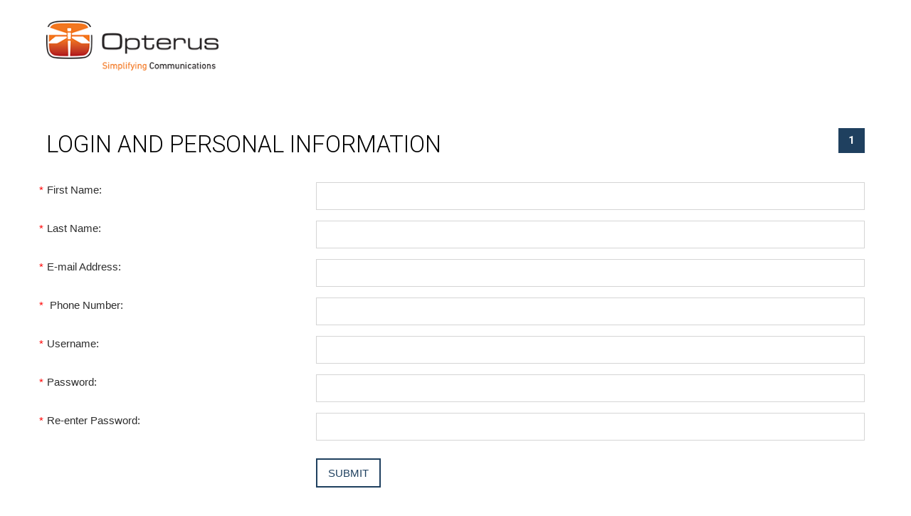

--- FILE ---
content_type: text/html;charset=ISO-8859-1
request_url: https://opterus.scholarshipscanada.com/signup.do;jsessionid=AD41D2471895D5B7D871A29C8F1C720A?cmdRegister=Start%20Here
body_size: 18918
content:























<!DOCTYPE html PUBLIC "-//W3C//DTD XHTML 1.0 Strict//EN" "http://www.w3.org/TR/xhtml1/DTD/xhtml1-strict.dtd">

<html xmlns="http://www.w3.org/1999/xhtml" lang="en-US" xml:lang="en-US">
    <head>
    
        










    

    
    
    






        <title>
            Home - 
            
            opterus@scholarshipscanada.com - Opterus Scholarship
        </title>

        <!-- Meta Content-Type Section -->
        <meta http-equiv="content-type" content="application/xhtml+xml; charset=ISO-8859-1" />
        <meta http-equiv="content-language" content="en" />

        <!-- Meta Page Info Section -->
        <meta name="author" content="Opterus Scholarship" />
        <meta name="copyright" content="2008-2025 Opterus Scholarship" />
        <meta name="revisit-after" content="2 weeks" />
        <meta name="distribution" content="global" />
		<meta name="viewport" content="width=device-width, initial-scale=1, maximum-scale=1, user-scalable=0">
        
        
        <meta name="robots" content="all" />
        
        
        
        
        <meta name="rating" content="general" />
        <meta name="generator" content="EDge Interactive ezRecruit(TM)" />
        <meta name="abstract" content="Web-based prospect management application" />
        
        

        
			
        
		
        <!-- Page Description and Keywords Section -->
        
            
                <meta name="description" content="home Des" />
            
            
                <meta name="keywords" content="home key" />
            
        

        <!-- Correct Unsightly Flash of Unstyled Content in MSIE. http://www.bluerobot.com/web/css/fouc.asp -->
        <script type="text/javascript"></script>

        <!-- CSS Design Resource Section -->
		<link rel="stylesheet" type="text/css" media="all" href="/include/mBoxCore.css;jsessionid=D9E19E40F37CE18124F4C4A961536FC0" />
		<link rel="stylesheet" type="text/css" media="all" href="/include/mBoxModal.css;jsessionid=D9E19E40F37CE18124F4C4A961536FC0" />
        <link rel="stylesheet" type="text/css" media="all" href="/include/css_core.css;jsessionid=D9E19E40F37CE18124F4C4A961536FC0" />
		<link rel="stylesheet" type="text/css" media="all" href="/include/css_responsive.min.css;jsessionid=D9E19E40F37CE18124F4C4A961536FC0" />
		<link rel="stylesheet" type="text/css" href="/include/fonts/font-awesome-4.6.3/css/font-awesome.css;jsessionid=D9E19E40F37CE18124F4C4A961536FC0" media="all" />
<link href="https://fonts.googleapis.com/icon?family=Material+Icons" rel="stylesheet">
<link href='https://fonts.googleapis.com/css?family=Roboto:400,300,100,500,700,900' rel='stylesheet' type='text/css'>
        <link rel="stylesheet" type="text/css" media="all" href="/include/css_cse.css;jsessionid=D9E19E40F37CE18124F4C4A961536FC0" />
        <link rel="stylesheet" type="text/css" media="all" href="/include/css_client.css;jsessionid=D9E19E40F37CE18124F4C4A961536FC0" />
		
		<!-- Client Head --> 
			 
		<!-- /End Client Files -->	
		
		<!-- App/Bookmark Icons for phones --><!--
		<link href="/graphics/standard/app-icon-rounded/AppIcon72x72@2x.png" rel="apple-touch-icon" />
		<link href="/graphics/standard/app-icon-rounded/AppIcon76x76.png" rel="apple-touch-icon" sizes="76x76" />
		<link href="/graphics/standard/app-icon-rounded/AppIcon60x60@2x.png" rel="apple-touch-icon" sizes="120x120" />
		<link href="/graphics/standard/app-icon-rounded/AppIcon76x76@2x.png" rel="apple-touch-icon" sizes="152x152" />
		<link href="/graphics/standard/app-icon-rounded/iTunesArtwork.png" rel="apple-touch-icon" sizes="180x180" />
		<link href="/graphics/standard/app-icon-squared/iTunesArtwork.png" rel="icon" sizes="192x192" />
		<link href="/graphics/standard/app-icon-squared/AppIcon72x72@2x.png" rel="icon" sizes="128x128" />-->
		
        
        <!--[if IE 6]><link rel="stylesheet" type="text/css" media="all" href="/include/css_ie6.css;jsessionid=D9E19E40F37CE18124F4C4A961536FC0" /><![endif]-->
        <!--[if IE 7]><link rel="stylesheet" type="text/css" media="all" href="/include/css_ie7.css;jsessionid=D9E19E40F37CE18124F4C4A961536FC0" /><![endif]-->
        <!--[if IE 8]><link rel="stylesheet" type="text/css" media="all" href="/include/css_ie8.css;jsessionid=D9E19E40F37CE18124F4C4A961536FC0" /><![endif]-->
        <link rel="stylesheet" type="text/css" media="print" href="/include/css_print.css;jsessionid=D9E19E40F37CE18124F4C4A961536FC0" />

        <!-- Javascript Resource Section -->
        
        
		
        <script type="text/javascript">
            //<![CDATA[
            // Global Base Path
            var szEzRecruitBasePath = '/;jsessionid=D9E19E40F37CE18124F4C4A961536FC0';
            if( szEzRecruitBasePath.length )
            {
                var iJSessLoc = szEzRecruitBasePath.indexOf(';jsessionid=');
                if( iJSessLoc > -1 ) szEzRecruitBasePath = szEzRecruitBasePath.substr(0, iJSessLoc);
            }
            //]]>
        </script>
        <script type="text/javascript" src="/js/mootools.js;jsessionid=D9E19E40F37CE18124F4C4A961536FC0"></script>
        <script type="text/javascript" src="/js/mootools-autocompleter-1.2.js;jsessionid=D9E19E40F37CE18124F4C4A961536FC0"></script>
		<script type="text/javascript" src="/js/mBox.All.min.js;jsessionid=D9E19E40F37CE18124F4C4A961536FC0"></script>
        <script type="text/javascript" src="/js/ezcustom.js;jsessionid=D9E19E40F37CE18124F4C4A961536FC0"></script>
        <script type="text/javascript" src="/js/ezrecruit.js;jsessionid=D9E19E40F37CE18124F4C4A961536FC0"></script>
		 
        
        
        

        <!--Select2 Library and Dependencies-->
        <script src="/js/jquery.min.js"></script>
        <script src="/js/client.js"></script>
        <link href="/include/select2.min.css" rel="stylesheet" />
        <script src="/js/select2.min.js"></script>
        
        <script type="text/javascript">
            //<![CDATA[

            // Data for Rotating Headers
            var aRotatingHeadersData = [];

            // Create ezRecruit Main JS Controller
            var oSite = new ezRecruit(
            {
                // Required Settings:
                BasePath:     szEzRecruitBasePath,
                GraphicsPath: 'graphics/',
                Sections:     ["", "", "", ""],
                SchoolLogo:   {Url: "/index.do", Behavior: "2"},
                
                
                    ShowLinks: false,
                

                // Custom RotatingHeaders Control Options
                Options_RotatingHeaders:
                {
                    HeaderImageData:   aRotatingHeadersData,
                    ContainerID:       'Page-Header-Text',
                    RotationRandom:    false,
                    RotationFrequency: 22
                },

                // Custom Page Events
                onPageLoad: function()
                {
                    if( typeof InputLoad == 'function' ) InputLoad();
                    if( typeof SampleText == 'function' ) SampleText();

                    
                }
            });

            

            // Page Navigation - Student Login - Submit Validation
            function ezRecruit_StudentLogin_ezrValidateForm( oForm )
            {
                if( !oForm.socialUserType.value.trim().length )
                {
                    if( !oForm.loginUsername.value.trim().length )
                    {
                        alert("Please specify the username.");
                        oForm.loginUsername.focus();
                        return false;
                    }
                    if( !oForm.loginPassword.value.trim().length )
                    {
                        alert("Please specify a Password.");
                        oForm.loginPassword.focus();
                        return false;
                    }
                } else {
                    if ( !oForm.socialUserID.value.trim().length )
                    {
                        alert("Please connect with Facebook.");
                        return false;
                    }
                }
                return true;
            }

            function ezRecruit_Logout( clearall )
            {
            
                ezRecruit_Logout_after_FB(clearall);
            
            }

            function ezRecruit_Logout_after_FB( clearall )
            {
                if (clearall==null) {
                    document.location.href="/logout.do;jsessionid=D9E19E40F37CE18124F4C4A961536FC0";
                } else {
                    document.location.href="/logout.do;jsessionid=D9E19E40F37CE18124F4C4A961536FC0?clearall=1";
                }
            }

            

            // Page Navigation - Ask a Question - Submit Validation
            function ezRecruit_AskQuestion_ezrValidateForm( oForm )
            {
                if( !oForm.freeTypeFAQ.value.trim().length )
                {
                    alert("Please specify the question you would like to ask.");
                    oForm.freeTypeFAQ.focus();
                    return false;
                }
                return true;
            }

            //]]>
        </script>
        



        <!-- Google Analytics Tracking code -->
        <script type="text/javascript">

		  var _gaq = _gaq || [];
		  _gaq.push(['_setAccount', 'N/A']);
		  

		  (function() {
			var ga = document.createElement('script'); ga.type = 'text/javascript'; ga.async = true;
			ga.src = ('https:' == document.location.protocol ? 'https://ssl' : 'http://www') + '.google-analytics.com/ga.js';
			var s = document.getElementsByTagName('script')[0]; s.parentNode.insertBefore(ga, s);
		  })();

		</script>
        <!-- /End Google Analytics Tracking code -->

        <!-- Page-Alternate Resource Section -->
        <link rel="icon" type="image/x-icon" href="/favicon.ico;jsessionid=D9E19E40F37CE18124F4C4A961536FC0" />
        <!--
        <link rel="alternate" type="application/rss+xml" title="Event RSS" href="/rss_events.xml;jsessionid=D9E19E40F37CE18124F4C4A961536FC0" />
        <link rel="alternate" type="application/rss+xml" title="Campus Tours RSS" href="/rss_tours.xml;jsessionid=D9E19E40F37CE18124F4C4A961536FC0" />
        -->

        <script type="text/javascript">
            //<![CDATA[
            window.addEvent('domready', function(){ $('ezRecruit-Processing').setStyle('display','none'); });
            //]]>
        </script>
    </head>
    <body class="sign-up step"><a name="top" id="top"></a>
         


<script type="text/javascript" src="/js/jquery.min.js"></script>
<script id="demoXJS" src="/js/toggle.js"></script>





        <!-- Page Wrapper and Container -->
      
		
                
                                        <div id="Page-Wrapper" class="Logged-Out">
                 
            <div id="Page-Container">
			
	

                <!-- Page Header Block -->
                <div id="Page-Header">
                    <div id="Page-Header-Inner">

                        <!-- Page Header Title -->
                        <div id="Page-Header-Title">
                            <h1><span>Opterus Scholarship</span></h1>
                        </div>
						
						<header id="header_main" class="menu-toggle DemoX-Css">
                <button id="sidebar_main_toggle" class="sSwitch sSwitch_left">
                    <span class="sSwitchIcon"></span>
                </button> 
				</header>
						
						
							<!-- Page User Profile Navigation -->
                        <div id="Page-UserProfile-Nav">
                            <div id="Page-UserProfile-Nav-Inner">
							
					
            
        
							
							



















    





    

<ul class="Level1">
    <li><a href="javascript:oSite.ToggleDisplay(0);" id="ToggleLink0" class="MinusLink">

        
        
            <div class="User-Profile"><span class="User-Icon">&nbsp;</span>
                <span class="User-Name">Welcome Guest!</span>
                <span class="User-Menu"></span>
            </div>
         </a>

        <div id="ToggleBlock0" style="display:none">
            <ul class="Level2">

                <li class="User-Name-Mobile">

                    
                    
                        <span>Welcome Guest!</span>
                    </li>
                
                
            </ul>
        </div>


    </li>
</ul>




    <!-- Page Navigation Login -->
    <div id="Page-Navigation-Login">
        <p class="Para1"><span>&nbsp;</span></p>

        <div class="LoginBlock">
            
            <form id="loginForm" method="post" action="/login.do;jsessionid=D9E19E40F37CE18124F4C4A961536FC0" onsubmit="return ezRecruit_StudentLogin_ezrValidateForm(this)">
                <input type="hidden" name="fromUrl" value="" />
                <input type="hidden" name="socialUserID" value="" /><input type="hidden" name="socialUserType" value="" />
                <h2><en>Returning User?</en><fr>Ancien utilisateur ?</fr>
                </h2>
                
                <div class="LoginBlock-User">
                    
                        <label for="loginUsernameID">Username:</label>
                        <input type="text" id="loginUsernameID" name="loginUsername"
                               value="Username"
                               title="Username" tabindex="1"
                               class="iLogin-User"/>
                    
                    
                </div>
                <div class="LoginBlock-Pass">
                    <label for="loginPasswordID">Password:</label>
                    <input type="password" id="loginPasswordID" name="loginPassword"
                           value="Password"
                           title="Password" tabindex="2"
                           class="iLogin-Pass"/>
                </div>
                <div class="LoginBlock-Submit">
                    <input type="submit" id="cmdLogin" name="cmdLogin"
                           value="Go" tabindex="3"
                           class="iLogin-Button"/>
                </div>
                <div class="LoginBlock-MoreOptions-Link">
                    <p><span>Options</span></p>
                </div>
                <div class="LoginBlock-MoreOptions-Block">
                    <div class="RememberMe">
                        
                            <input type="checkbox" id="chkRememberMyID" name="rememberMyID" value="1" tabindex="4"
                                   class="iLogin-Check"/>
                        
                        
                        <label for="chkRememberMyID">Remember my username
                        </label>
                    </div>
                    <div class="ForgotPass">
                        <a href="/forgotpass.do;jsessionid=D9E19E40F37CE18124F4C4A961536FC0" accesskey="" title="<en>Forgot Your Password?</en><fr>Mot de passe oublié</fr>"><span><en>Forgot Your Password?</en><fr>Mot de passe oublié</fr></span></a>
                    </div>
                </div>
                
                

            </form>
            <div id="close-popup"></div>
        </div>
    </div>

    <!-- Page Navigation Register -->
    <div id="Page-Navigation-Register">
        <p class="Para1"><span>&nbsp;</span></p>

        <div class="RegisterBlock">
            <h2>New to the site?
            </h2>

            <div class="RegisterBlock-NewUser">
                <p>Create an account!
                </p>
                <a id="login" class="login" href="javascript:;"><span
                        class="Login-Icon"></span><span>Log In</span></a><a href="/signup.do;jsessionid=D9E19E40F37CE18124F4C4A961536FC0?cmdRegister=Start%20Here" accesskey="" title="Create an account!"><span
                    class="Signup-Icon"></span><span><en>Start Here</en><fr>Commencez ici</fr></span></a>
            </div>

        </div>
    </div>


    
    
        <script>
            window.addEvent('domready', function () {

                var loginBox = new mBox.Modal({
                    content: 'Page-Navigation-Login',
                    width: 240,
                    height: 95,
                    position: {
                        x: 'right',
                        y: 'top'
                    },
                    target: 'Page-Container',
                    offset: {x: 55, y: 35},
                    overlayStyles: {
                        color: 'black',
                        opacity: 0.75
                    },
                    attach: 'login'
                });
                var closepopup = $('close-popup');
                closepopup.addEvent('click', function () {
                    loginBox.close();
                });
            });
        </script>
    






<!-- /End Page Navigation Block -->



							
		</div>
    
                           
                        </div>
						
						
                								  




    
</a>
                                                
												
												
                                       
											  
											  


    

											  

</div>

                        <!-- Page Header Quick-Links -->
                        <div id="Page-Header-QuickLinks" class="QuickLinks2">
                            <p class="Para1"><span>&nbsp;</span></p>




    

                         </div>
						 <!-- End QuickLinks -->
						 
						 <!-- Page Header Search -->
		    <div id="Page-Header-Search-Top">
			<div id="Page-Header-Search-Inner">
           
		     <div id="Expand-Search">
  <form id="expand-form" action="/search/results.ezc" autocomplete="on">
  <input id="search" name="q" type="text" placeholder="Search..."><input id="search_submit" value="Go" type="submit">
  </form>
</div>
            
            <!-- Full Screen Ssearch -->
            <div id="Fullscreen-Search-Top">
 			<div class="container-top">
<button id="trigger-overlay-top" type="button">Search</button>
		</div><!-- /container -->
		<!-- open/close -->
		<div class="overlay-top overlay-hugeinc-top">
			<button type="button" class="overlay-close-top">Close</button>
			<form id="fullscreen-form-top" action="/search/results.ezc"><input id="fullscreen-search" name="q" type="search" placeholder="Search..." autofocus="autofocus"/> <input type="submit" value="Go" />&nbsp;</form>
		</div></div>
		
		  <script type="text/javascript">
	function formfocus() {
		document.getElementById('fullscreen-search').focus();
	}
	window.onclick = formfocus;
</script>
        <script src="/js/modernizr.custom-search2.js;jsessionid=D9E19E40F37CE18124F4C4A961536FC0"></script>
		<script src="/js/classie2.js;jsessionid=D9E19E40F37CE18124F4C4A961536FC0"></script>
		<script src="/js/demo2.js;jsessionid=D9E19E40F37CE18124F4C4A961536FC0"></script>
        
        <!-- END Full Screen Search -->
</div>
</div>	
<!-- /End Page Header Search -->
						 
                    </div>
					
					<!-- End Page-Header-Inner -->
					
<!-- Page TopMenu --> 

















       

 <div id="Page-TopMenu">
                            <div id="Page-TopMenu-Inner">
                     
<div id="responsive_box">&nbsp;</div>
<a href="#menu" id="toggle"><span></span></a>

<div id="menu">
<ul class="Level1">

 <div class="Microsites">




    
 </div> 


<div class="User-Items">
<li class="dashboard">
                                                
                                                  
                
                                        <div class="User-Profile"><a href="#"><span class="User-Name">Welcome Guest!</span></a></div>
                 
<ul class="Level2">
								


                                </ul></li>
                                
                                </div>
                                
                                <div class="Left-Navigation">
								
								








    





    
        
            
                
            
        
            
                
                    
						
                        
                        
                        
                            
                                    
                                    
                                        <li><a href="/index.do" target="_self" accesskey="" title="Home">Home</a>
                                    
                            
                        
                        
                                            </li>
						  
                    
				
            
        
            
                
                    
						
                        
                        
                            
                            
                            
                                <li><a href="/apply/index.do;jsessionid=D9E19E40F37CE18124F4C4A961536FC0" accesskey="" title="Apply Now">Apply Now</a>
                            
                            

                        
                        
                        
                                            </li>
						  
                    
				
            
        
            
                
                    
						
                        
                        
                            
                            
                            
                                <li><a href="/mydocuments/index.do;jsessionid=D9E19E40F37CE18124F4C4A961536FC0" accesskey="" title="My Documents">My Documents</a>
                            
                            

                        
                        
                        
                                            </li>
						  
                    
				
            
        
            
                
                    
						
                        
                            
                            
                                <li><a href="/apply/requirements.ezc;jsessionid=D9E19E40F37CE18124F4C4A961536FC0" accesskey="" title="Requirements">Requirements</a>
                            

                        
                        
                        
                        
                                            </li>
						  
                    
				
            
        
            
                
                    
						
                        
                            
                            
                                <li><a href="/contact/contactus.ezc;jsessionid=D9E19E40F37CE18124F4C4A961536FC0" accesskey="" title="Contact Us">Contact Us</a>
                            

                        
                        
                        
                        
                                            </li>
						  
                    
				
            
        
            
                
            
        
                      
                                
     
    
    
     <!-- Page Header Search -->
		    <div id="Page-Header-Search">
			<div id="Page-Header-Search-Inner">
            
            <div id="Expand-Search">
  <form id="expand-form" action="/search/results.ezc" autocomplete="on">
  <input id="search" name="q" type="text" placeholder="Search"><input id="search_submit" value="Go" type="submit">
  </form>
</div>
            
            <!-- Full Screen Ssearch -->
            <div id="Fullscreen-Search">
 			<div class="container">
<button id="trigger-overlay" type="button">Search</button>
		</div><!-- /container -->
		<!-- open/close -->
		<div class="overlay overlay-hugeinc">
			<button type="button" class="overlay-close">Close</button>
			<form id="fullscreen-form" action="/search/results.ezc"><input id="fullscreen-search" name="q" type="search" placeholder="Search" autofocus/> <input type="submit" value="Go" />&nbsp;</form>
		</div></div>
        
        <script type="text/javascript">
	function formfocus() {
		document.getElementById('fullscreen-search').focus();
	}
	window.onclick = formfocus;
</script>
        
        <!-- END Full Screen Search -->
</div>
</div>	
<!-- /End Page Header Search -->	
     
      </ul>
                         </div></div> </div> 

    


                          
                        
 
<!-- /End Page TopMenu -->	


				
							
					
					</div>
					
					<!-- /End Page Header Block -->
					
					
		
					<!-- Page Header Text -->
					
                        <div id="Page-Header-Text">
							<div id="Page-Header-Text-Inner">
                            	<p><span>&nbsp;</span></p>
								
							</div>
							
                        </div>	
					
						
        
		  
                

                <!-- Page Splitter Horizontal Rule -->
                <div id="Page-Splitter1"><hr/></div>
                <!-- /End Page Splitter Horizontal Rule -->
				
				
				
	
						


                <!-- Page Body Block -->
                <div id="Page-Body">
                    <div id="Page-Body-Inner">

                      


        





















    





                        <!-- Page Navigation Block -->
                        <div id="Page-Navigation">
                            <div id="Page-Navigation-Inner">


    
                                <!-- Page Navigation SignUp -->
                                <div id="Page-Navigation-SignUp">
                                    <div class="SignUpBlock">
                                    
                                        
                                     
                                    </div>
                                </div>
    
    

                            </div>
                        </div>
                        <!-- /End Page Navigation Block -->

                        


		
		
        <!-- Page Body Content -->
        <div id="Page-Content" class="sign-up">
            <div id="Page-Content-Inner">


                <div class="SignUpSteps">
                    
                        
                            <div class="SignUpSteps-Block-Active" style="margin-right:0">1</div>
                        
                        
                    
                </div>

                <h1>[EN]Login and Personal Information[/EN][FR]Identifiants et renseignements personnels[/FR]</h1>

                

                <div id="insertIntoDynamicContent">
                    

                    
                    <form id="memberForm" method="post" action="/reg.do;jsessionid=D9E19E40F37CE18124F4C4A961536FC0">
                    
                        <input type="hidden" name="ezRecruitViewState" value="[base64]" />
                    

                    <table class="StdTable" cellspacing="0" summary="Reset Password">
                    <colgroup style="width:180px"></colgroup>
                    <colgroup style="width:auto"></colgroup>
                    
                        
                            
										










	
    <tr>
    <td class="sign-up-label"><label for="null"><span class="star">*</span>First Name:</label></td>
    <td>
        <span class="Form-Rqd" style="width:30%">
        
        <input type="text" name="firstName" maxlength="100" size="30" value="" style="width:99%" class="iText" />
        </span>        
    </td>
    </tr>
    
	<script type="text/javascript">
        //<![CDATA[
        function validatefirstName(form)
        {
            
                if (form.firstName.value=="") {
                    alert("Please provide a First Name.");   form.firstName.focus(); return false;   }
            

            return true;
        }
        //]]>
        </script>


                            
                        
                    
                        
                            
										










	
    <tr>
    <td class="sign-up-label"><label for="null"><span class="star">*</span>Last Name:</label></td>
    <td>
        <span class="Form-Rqd" style="width:30%">
        
        <input type="text" name="lastName" maxlength="100" size="30" value="" style="width:99%" class="iText" />
        </span>
    </td>
    </tr>
    
	<script type="text/javascript">
    //<![CDATA[
    function validatelastName(form)
    {
        
            if (form.lastName.value=="") {
                alert("Please provide a Last Name.");   form.lastName.focus();  return false;   }
        

        return true;
    }
    //]]>
    </script>


                            
                        
                    
                        
                            
										










	
    <tr>
    <td class="sign-up-label"><label for="null"><span class="star">*</span>E-mail Address:</label></td>
    <td>
        <span class="Form-Rqd" style="width:40%">
        
        <input type="text" name="email" maxlength="128" size="30" value="" style="width:99%" class="iText" />
        </span>        
    </td>
    </tr>
    
	<script type="text/javascript">
        //<![CDATA[
        function validateemail(form)
        {
            
                if (form.email.value=="") {
                    alert("Please specify your email address.");   form.email.focus(); return false;   }
            

            if (form.email.value!="") {
                if (!oSite.checkEmail(form.email.value)) {
                    alert ("The e-mail address you supplied doesn't seem to be valid. Please enter it again.");    form.email.focus(); return false;   }
            }

            return true;
        }
        //]]>
        </script>



                            
                        
                    
                        
                            
										












<tr>
    <td>
        <label for="null">
            <span class="star">*</span>
            
            Phone Number:
            
        </label>
    </td>
    <td>
        <span class="Form-Rqd">
        
        <nobr><input type="text" name="phoneSimple" maxlength="20" size="16" value="" />
        </span>
    </td>
</tr>
<script type="text/javascript">
    //<![CDATA[
    function validatephoneSimple(form)
    {
        
        if (form.phoneSimple.value=="")
        {
            alert("Please specify phone/fax/null number."); form.phoneSimple.focus(); return false;
        }
        
        return true;
    }
    //]]>
</script>


                            
                        
                    
                        
                            
										










	
    <tr>
    <td class="sign-up-label"><label for="null"><span class="star">*</span>Username:</label></td>
    <td>
        <span class="Form-Rqd" style="width:30%">
        
        <input type="text" name="username" maxlength="50" size="30" value="" style="width:99%" class="iText" />
        </span>

    <script type="text/javascript">
    //<![CDATA[
    function validateusername(form)
    {
        
            if (form.username.value=="") {
                alert("Please create a username.");   form.username.focus();  return false;   }
        

        if (form.username.value!="") {
            isValideUsername=false;
            for (i=0;i<form.username.value.length;i++)
            {
                s=form.username.value.substring(i,i+1);
                if (!((s>='0')&&(s<='9'))){//if not ######## format: good format
                    isValideUsername=true;
                    break;
                }
            }
            if (!isValideUsername){
                alert("Please provide at least one alpha character in the username."); form.username.focus();    form.username.value=""; return false;  }
        }

        return true;
    }
    //]]>
    </script>
    </td>
    </tr>
	


                            
                        
                    
                        
                            
										










	
    <tr>
    <td><label for="null"><span class="star">*</span>Password:</label></td>
    <td>
        <span class="Form-Rqd" style="width:30%">
        
        <input type="password" name="password" maxlength="50" size="30" value="" style="width:99%" class="iText" />
        </span>
    </td>
    </tr>
    
	<script type="text/javascript">
    //<![CDATA[
    function validatepassword(form)
    {
        
            if (form.password.value=="") {
                alert("Please create a password.");   form.password.focus();  return false;   }
        
        return true;
    }
    //]]>
    </script>


                            
                        
                    
                        
                            
										










	
    <tr>
    <td class="sign-up-label"><label for="null"><span class="star">*</span>Re-enter Password:</label></td>
    <td>
        <span class="Form-Rqd" style="width:30%">
        
        <input type="password" name="password1" maxlength="50" size="30" value="" style="width:99%" class="iText" />
        </span>
    </td>
    </tr>
    
	<script type="text/javascript">
    //<![CDATA[
    function validatepassword1(form)
    {
        
            if (form.password1.value=="") {
                alert("Please re-enter your password.");   form.password1.focus(); return false;   }
        

        if (form.password.value != form.password1.value) {
            alert("Password verification failed. Please specify the password and confirm the password again.");
            form.password.value=""; form.password1.value="";    form.password.focus();  return false;   }

        return true;
    }
    //]]>
    </script>


                            
                        
                    
                    </table>

                    <table class="StdTable" >
                        <tr>
                            <td class="sign-up-label">&nbsp;</td>
                            
                                <td><p><input type="submit" name="memberProfileAction" value="Submit" onclick="return ezrValidateForm(this.form)" id="cmdRegButton" class="iButton importantButton" /></p></td>
                            
                            
                         </tr>
                    </table>
                    </form>
                 
                </div>

                <script type="text/javascript">
                    //<![CDATA[
                    function ezrValidateForm(oForm)
                    {
                        if( ezrValidateForm_Hooked(oForm) )
                        {
                            oSite.ToggleButtonState('cmdRegButton', false); // Also displays overlay with processing message
                            oForm.action="/reg.do;jsessionid=D9E19E40F37CE18124F4C4A961536FC0";
                            oForm.target="_self";
                            return true;
                        }
                        else return false;
                    }
                    function ezrValidateForm_Hooked(form)
                    {
                        

                            
                                if (!validatefirstName(form))
                                    return false;
                            
                            

                        

                            
                                if (!validatelastName(form))
                                    return false;
                            
                            

                        

                            
                                if (!validateemail(form))
                                    return false;
                            
                            

                        

                            
                                if (!validatephoneSimple(form))
                                    return false;
                            
                            

                        

                            
                                if (!validateusername(form))
                                    return false;
                            
                            

                        

                            
                                if (!validatepassword(form))
                                    return false;
                            
                            

                        

                            
                                if (!validatepassword1(form))
                                    return false;
                            
                            

                        
                        _gaq.push(['_trackPageview', '/signup/step1']);
                        return true;
                    }
                    //]]>
                </script>
 <div id="ezRecruit-Processing" style="z-index: 35005;">
			<div class="Nested">
			<div class="Title">Processing registration...</div>
			<img class="Icon" src="/graphics/moo/proc.gif;jsessionid=D9E19E40F37CE18124F4C4A961536FC0" alt="Processing registration..." title="Processing registration...">
			<div class="Text">Loading, please wait.</div>
			</div>
		</div>
            </div>
        </div>
        
       
        
        



<!-- Right Content Panel --- Replaces right.inc -->
		




<!--  -->
<!-- End Right Content Panel -->

                       
                    </div>
					 <div class="Clear">&nbsp;</div>
                </div>
                <!-- /End Page Body Block -->

                <!-- Page Splitter Horizontal Rule -->
                <div id="Page-Splitter4"><hr/></div>
                <!-- /End Page Splitter Horizontal Rule -->

                <!-- Page Footer Block -->
                <div id="Page-Footer">
                    <div id="Page-Footer-Inner">

                        
                       
                        <!-- Content Footer -->
                        <div class="Block-Wrapper Block-Footer">
<div class="Block-Container"><!-- Page Footer Block -->
<div id="Page-Footer-Outer">
<div id="Page-Footer">
<div class="Page-Footer-Links">
<ul class="Footer-Section">
	<li><b><a href="https://www.scholarshipscanada.com/" target="_blank"><span>ScholarshipsCanada</span></a></b></li>
	<li><a href="https://www.scholarshipscanada.com/About/Site.aspx" target="_blank"><span>About Us</span></a></li>
	<li><a href="https://www.scholarshipscanada.com/About/PrivacyPolicy.aspx" target="_blank"><span>Privacy Policy</span></a></li>
	<li><a href="https://opterus.scholarshipscanada.com/contact/contactus.ezc" target="_blank"><span>Contact us</span></a></li>
</ul>
</div>

<div class="Clear">&nbsp;</div>
</div>
</div>
<!-- /End Page Footer Block --><!-- Quick Login Block --><!-- /Quick Login Block --><!-- Quick SignUp Block --><!-- /Quick SignUp Block --><!-- Canada 150 --><!-- /Canada 150 --></div>
</div>
                        

                    </div>
                </div>
                <!-- /End Page Footer Block -->



            </div>
        </div>
        <!-- /End Page Wrapper and Container -->

        <!-- Extended Design Elements -->
        <div id="Page-ExDiv1"><span>&nbsp;</span></div><div id="Page-ExDiv2"><span>&nbsp;</span></div><div id="Page-ExDiv3"><span>&nbsp;</span></div>
        <div id="Page-ExDiv4"><span>&nbsp;</span></div><div id="Page-ExDiv5"><span>&nbsp;</span></div><div id="Page-ExDiv6"><span>&nbsp;</span></div>
        <div id="Page-ExDiv7"><span>&nbsp;</span></div><div id="Page-ExDiv8"><span>&nbsp;</span></div><div id="Page-ExDiv9"><span>&nbsp;</span></div>
        <!-- /End Extended Design Elements -->


	<script src="/js/jquery.min.js;jsessionid=D9E19E40F37CE18124F4C4A961536FC0"></script>
<script src="/js/demox.js;jsessionid=D9E19E40F37CE18124F4C4A961536FC0"></script>
<script src="/js/client.js;jsessionid=D9E19E40F37CE18124F4C4A961536FC0"></script>
<script src="/js/iframeResizer.min.js;jsessionid=D9E19E40F37CE18124F4C4A961536FC0"></script>
		<script type="text/javascript">

			iFrameResize({log:false});

		</script>

    </body>
</html>

--- FILE ---
content_type: text/css
request_url: https://opterus.scholarshipscanada.com/include/mBoxCore.css;jsessionid=D9E19E40F37CE18124F4C4A961536FC0
body_size: 1131
content:
/* Global CSS */

.mBox,
.mBoxContainer {
	border: 0;
}

.mBoxContent,
.mBoxTitle,
.mBoxFooter {
	position: relative;
	word-break: break-word;
}

.mBoxLoading .mBoxContent {
	min-height: 11px;
	background: center center no-repeat url([data-uri]);
}

/* mBox Core specific CSS */

.mBox.Core {
	font-size: 12px;
	line-height: normal;
}

.mBox.Core .mBoxContainer {
	background: #fff;
	border: 1px solid #d6d6d6;
	box-shadow: 0 0 4px rgba(0, 0, 0, 0.25);
}

.mBox.Core .mBoxContent,
.mBox.Core .mBoxTitle,
.mBox.Core .mBoxFooter {
	padding: 15px;
	word-break: break-word;
}

--- FILE ---
content_type: text/css
request_url: https://opterus.scholarshipscanada.com/include/mBoxModal.css;jsessionid=D9E19E40F37CE18124F4C4A961536FC0
body_size: 947
content:
/* Modal-Theme: default */

.mBox.Modal {
	font-size: 12px;
	line-height: normal;
}

.mBox.Modal .mBoxContainer {
	background: #fff;
	border: 1px solid #fff;
	box-shadow: 0 0 10px rgba(0, 0, 0, 0.35);
	border-radius: 0px;
}

.mBox.Modal .mBoxContent {
	background: #fff;
	padding: 15px;
	border-radius: 2px;
}

.mBox.Modal.hasTitle .mBoxContent {
	border-top-left-radius: 0;
	border-top-right-radius: 0;
	box-shadow: inset 0 1px 1px rgba(0, 0, 0, 0.2);
}

.mBox.Modal.hasFooter .mBoxContent {
	border-bottom-left-radius: 0;
	border-bottom-right-radius: 0;
}

.mBox.Modal .mBoxTitle {
	position: relative;
	color: #707070;
	font-size: 14px;
	text-shadow: 0 1px 0 #fff;
	padding: 7px 15px;
	border: 1px solid #b0b0b0;
	border-bottom: 0;
	background-color: #f8f8f8;
	background-image: -webkit-linear-gradient(top,#fdfdfd,#f4f4f4);
	background-image: -moz-linear-gradient(top,#fdfdfd,#f4f4f4);
	background-image: -ms-linear-gradient(top,#fdfdfd,#f4f4f4);
	background-image: -o-linear-gradient(top,#fdfdfd,#f4f4f4);
	background-image: linear-gradient(top,#fdfdfd,#f4f4f4);
	filter: progid:DXImageTransform.Microsoft.Gradient(GradientType=0,StartColorStr=#fdfdfd,EndColorStr=#f4f4f4);
	box-shadow: inset 0 -1px 1px rgba(255, 255, 255, 0.8);
	border-radius: 2px 2px 0 0;
}

.mBox.Modal .mBoxTitleContainer.mBoxDraggable {
	cursor: move;
}

.mBox.Modal .mBoxClose {
	display: block;
	cursor: pointer;
	width: 13px;
	height: 13px;
	position: absolute;
	top: 15px;
	right: 22px;
	background-color: #fff;
	border: 1px solid #ccc;
	border-radius: 10px;
	box-shadow: inset 0 1px 1px rgba(0,0,0, 0.1), 0 1px 1px #fff;
}

.mBox.Modal .mBoxClose > div {
	opacity: 0.6;
	width: 7px; 
	height: 7px;
	position: absolute;
	top: 3px;
	left: 3px;
	background: 0 0 no-repeat url([data-uri]);
}

.mBox.Modal .mBoxClose:hover {
	border-color: #bbb;
}

.mBox.Modal .mBoxClose:hover > div {
	opacity: 1;
}

.mBox.Modal .mBoxFooterContainer {
	border-top: 0;
	padding: 7px 15px;
	border-radius: 0 0 2px 2px;
	box-shadow:inset 0 1px 1px rgba(255, 255, 255, 0.8);
}

.mBox.Modal .mBoxFooter {
	
}

.mBox.Modal .mBoxButtonContainer {
	text-align: right;
}

.mBox.Modal .mBoxButton {
	margin-right: 10px;
	background: none repeat scroll 0 0 #002145;
    border: 0 none;
    color: #FFFFFF;
    cursor: pointer;
    font-size: 12px;
    font-weight: bold;
    padding: 2px 5px;
}

.mBox.Modal .mBoxButtonLast {
	margin-right: 0px;
	background: none repeat scroll 0 0 #002145;
    border: 0 none;
    color: #FFFFFF;
    cursor: pointer;
    font-size: 12px;
    font-weight: bold;
    padding: 2px 5px;
}

/* Modal.Confirm */

.mBox.Modal.Confirm .mBoxContent {
	font-size: 13px;
	padding: 30px 30px 30px 30px;
}

.mBox.Modal.Confirm .mBoxButtonContainer {
	text-align: center;
}


--- FILE ---
content_type: text/css
request_url: https://opterus.scholarshipscanada.com/include/css_core.css;jsessionid=D9E19E40F37CE18124F4C4A961536FC0
body_size: 38409
content:
/* -- CSS Reset Reloaded - by Eric Meyer - http://meyerweb.com/eric/thoughts/2007/05/01/reset-reloaded -- */
/* -- Modified for EDge ezRecruit Design Styles - by Robert J. Secord, B.Sc. -- */
html, body, div, span, applet, object, iframe, h1, h2, h3, h4, h5, h6, p, blockquote, pre, a, abbr, acronym, address, big, cite, code, del, dfn, em, ins, kbd, q, s, samp,
small, strike, strong, sub, sup, tt, var, dl, dt, dd, ol, ul, li, fieldset, form, label, legend, table, caption, tbody, tfoot, thead, tr, th, td
{ margin: 0; padding: 0; border: 0; outline: 0; font-weight: inherit; font-style: inherit; font-size: 100%; font-family: inherit; vertical-align: baseline; }
:focus { outline: 0; }
body { line-height: 1; color: black; background: white; }
ol, ul { list-style: none; }
table { border-collapse: separate; border-spacing: 0; width: 100% !important;}
caption, th, td { text-align: left; font-weight: normal; }
td { vertical-align: top; }
blockquote:before, blockquote:after, q:before, q:after { content: ""; }
blockquote, q { quotes: "" ""; }
textarea { font-family:inherit; font-size:inherit }

/*Using a Combination of Percent and Em
The solution that works in all browsers, is to set a default font-size in percent for the body element:
body {font-size:100%}
h1 {font-size:2.5em}
h2 {font-size:1.875em}
p {font-size:0.875em}
*/

/* -- EDge ezRecruit Design Styles - by Robert J. Secord, B.Sc. - EDge Interactive, Inc. -- */
html {
overflow-x:hidden;	
}

body
{
	width:100%;
	margin:0 auto;

}

* {
	box-sizing:border-box
}

/* -- Standard Page Tag Styles -- */
label { }
em { font-style: italic; }
strong { font-weight: bold; }
font { line-height: 1.2em; }
sup, sub
{
    height: 0;
    line-height: 1;
    font-size: 0.8em;
    vertical-align: baseline;
    _vertical-align: bottom;
    position: relative;
}
sup { bottom: 1ex; }
sub { top: .5ex; }

/* -- Structural Elements; always exist in Markup -- */
/* -- Page Wrapper & Container -- */
/* -- ::Brand:: [Section:Global|Logged:Y|Friendly:Page Wrapper] -- */
#Page-Wrapper {

}
/* -- ::Brand:: [Section:Global|Logged:Y|Friendly:Page Container] -- */
#Page-Container
{
    position: relative;
    width: 100%;
}

/* -- Page Header -- */
/* -- ::Brand:: [Section:Header|Logged:Y|Friendly:Header Block] -- */
#Page-Header {
	    background: #394459;
}
/* -- ::Brand:: [Section:Header|Logged:Y|Friendly:Header Block (Nested)] -- */
#Page-Header-Inner
{
     position: relative;
  height: 50px;
  max-width: 1200px;
  margin: 0 auto;
  padding: 0px 25px;
  box-sizing: border-box;
      display: table;
    width: 100%;
}

/* -- Page Header - Title -- */
/* -- ::Brand:: [Section:Header|Logged:Y|Friendly:Title Block] -- */
#Page-Header-Title
{
    position: absolute;
	height: 45px;
}
/* -- ::Brand:: [Section:Header|Logged:Y|Friendly:Title Text] -- */
#Page-Header-Title h1
{
    float: left;
    margin: 0;
	margin:4px 0px 0px 0px;
    width: 220px;
    cursor: pointer;
    background-image: url(../graphics/custom/schoollogo.png);
    background-repeat: no-repeat;
	background-size:contain;
    overflow: hidden;
    height: 45px;
    voice-family: "\"}\"";
    voice-family: inherit;
	position:absolute;
	    z-index: 300;
}
/* -- ::Brand:: [Section:Global|Logged:Y|Friendly:Title Link] -- */
#Page-Header-Title h1 span
{
    display: none;
}

/* -- Page Header - QuickLinks -- */
/* -- ::Brand:: [Section:Header|Logged:Y|Friendly:Quick-Links Block] -- */
#Page-Header-QuickLinks
{
 float:right; 
}

#Page-Header .QuickLinks1 {	
display:block;
    position: relative;
	    margin-right: 1px;
}

#Page-Header .QuickLinks2 {	
display:none;
}

/* -- Page Header - QuickLinks - Extended Design Elements -- */
/* -- ::Brand:: [Section:Header|Logged:Y|Friendly:Quick-Links Paragraph 1] -- */
#Page-Header-QuickLinks p.Para1
{
    display: none;
}
/* -- ::Brand:: [Section:Header|Logged:Y|Friendly:Quick-Links Paragraph 1 Span] -- */
#Page-Header-QuickLinks p.Para1 span
{
}
/* -- ::Brand:: [Section:Header|Logged:Y|Friendly:Quick-Links Paragraph 2] -- */
#Page-Header-QuickLinks p.Para2
{
    display: none;
}
/* -- ::Brand:: [Section:Header|Logged:Y|Friendly:Quick-Links Paragraph 2 Span] -- */
#Page-Header-QuickLinks p.Para2 span
{
}
/* -- Page Header - QuickLinks - First Level List -- */
/* -- ::Brand:: [Section:Header|Logged:Y|Friendly:Quick-Links Level 1 List] -- */
#Page-Header-QuickLinks ul.Level1
{
   
}
/* -- ::Brand:: [Section:Header|Logged:Y|Friendly:Quick-Links Level 1 List-Item] -- */
#Page-Header-QuickLinks ul.Level1 li
{
    display: inline;
}
/* -- Page Header - QuickLinks - First Level List - Normal State -- */
/* -- ::Brand:: [Section:Header|Logged:Y|Friendly:Quick-Links Level 1 List-Item Link] -- */
#Page-Header-QuickLinks ul.Level1 li a,
#Page-Header-QuickLinks ul.Level1 li a:link,
#Page-Header-QuickLinks ul.Level1 li a:visited,
#Page-Header-QuickLinks ul.Level1 li a:hover
{
  display:block;
  float:left;
  text-decoration:none;
  color:#ffffff;
  padding:16px 18px 15px;
  -webkit-font-smoothing:antialiased;
}
/* -- ::Brand:: [Section:Header|Logged:Y|Friendly:Quick-Links Level 1 List-Item Link-Hover] -- */
#Page-Header-QuickLinks ul.Level1 li a:hover
{
    background: #1f7070;
}
/* -- ::Brand:: [Section:Header|Logged:Y|Friendly:Quick-Links Level 1 List-Item Link Span] -- */
#Page-Header-QuickLinks ul.Level1 li a span,
#Page-Header-QuickLinks ul.Level1 li a:link span,
#Page-Header-QuickLinks ul.Level1 li a:visited span,
#Page-Header-QuickLinks ul.Level1 li a:hover span
{
 
   
}
/* -- ::Brand:: [Section:Header|Logged:Y|Friendly:Quick-Links Level 1 List-Item Link-Hover Span] -- */
#Page-Header-QuickLinks ul.Level1 li a:hover span
{
 
}
/* -- Page Header - QuickLinks - First Level List - Active State -- */
/* -- ::Brand:: [Section:Header|Logged:Y|Friendly:Quick-Links Level 1 List-Item Active-Link] -- */
#Page-Header-QuickLinks ul.Level1 li a.Active,
#Page-Header-QuickLinks ul.Level1 li a.Active:link,
#Page-Header-QuickLinks ul.Level1 li a.Active:visited,
#Page-Header-QuickLinks ul.Level1 li a.Active:hover
{
 background: #1f7070;
}
/* -- ::Brand:: [Section:Header|Logged:Y|Friendly:Quick-Links Level 1 List-Item Active-Link-Hover] -- */
#Page-Header-QuickLinks ul.Level1 li a.Active:hover
{
}
/* -- ::Brand:: [Section:Header|Logged:Y|Friendly:Quick-Links Level 1 List-Item Active-Link Span] -- */
#Page-Header-QuickLinks ul.Level1 li a.Active span,
#Page-Header-QuickLinks ul.Level1 li a.Active:link span,
#Page-Header-QuickLinks ul.Level1 li a.Active:visited span,
#Page-Header-QuickLinks ul.Level1 li a.Active:hover span
{

}
/* -- ::Brand:: [Section:Header|Logged:Y|Friendly:Quick-Links Level 1 List-Item Active-Link-Hover Span] -- */
#Page-Header-QuickLinks ul.Level1 li a.Active:hover span
{
}
/* -- Page Header - QuickLinks - Second Level List -- */
/* -- ::Brand:: [Section:Header|Logged:Y|Friendly:Quick-Links Level 2 List] -- */
#Page-Header-QuickLinks ul.Level2
{
    position: absolute;
    top: 22px; right: 10px;
    height: 34px;
}
/* -- ::Brand:: [Section:Header|Logged:Y|Friendly:Quick-Links Level 2 List-Item] -- */
#Page-Header-QuickLinks ul.Level2 li
{
    display: inline;
}
/* -- Page Header - QuickLinks - Second Level List - Normal State -- */
/* -- ::Brand:: [Section:Header|Logged:Y|Friendly:Quick-Links Level 2 List-Item Link] -- */
#Page-Header-QuickLinks ul.Level2 li a,
#Page-Header-QuickLinks ul.Level2 li a:link,
#Page-Header-QuickLinks ul.Level2 li a:visited,
#Page-Header-QuickLinks ul.Level2 li a:hover
{
    color: #004242;
    padding: 0 5px;
    vertical-align: middle;
    text-decoration: none;
    text-transform: uppercase;
    font-weight: bold;
    line-height: 34px;
}
/* -- ::Brand:: [Section:Header|Logged:Y|Friendly:Quick-Links Level 2 List-Item Link-Hover] -- */
#Page-Header-QuickLinks ul.Level2 li a:hover
{
    color: #EB8C12;
}
/* -- ::Brand:: [Section:Header|Logged:Y|Friendly:Quick-Links Level 2 List-Item Link Span] -- */
#Page-Header-QuickLinks ul.Level2 li a span,
#Page-Header-QuickLinks ul.Level2 li a:link span,
#Page-Header-QuickLinks ul.Level2 li a:visited span,
#Page-Header-QuickLinks ul.Level2 li a:hover span
{
}
/* -- ::Brand:: [Section:Header|Logged:Y|Friendly:Quick-Links Level 2 List-Item Link-Hover Span] -- */
#Page-Header-QuickLinks ul.Level2 li a:hover span
{
}
/* -- Page Header - QuickLinks - Second Level List - Active State -- */
/* -- ::Brand:: [Section:Header|Logged:Y|Friendly:Quick-Links Level 2 List-Item Active-Link] -- */
#Page-Header-QuickLinks ul.Level2 li a.Active,
#Page-Header-QuickLinks ul.Level2 li a.Active:link,
#Page-Header-QuickLinks ul.Level2 li a.Active:visited,
#Page-Header-QuickLinks ul.Level2 li a.Active:hover
{
    color: #EB8C12;
    padding: 0 5px;
    cursor: pointer;
    vertical-align: middle;
    text-decoration: none;
    text-transform: uppercase;
    font-weight: bold;
    line-height: 34px;
}
/* -- ::Brand:: [Section:Header|Logged:Y|Friendly:Quick-Links Level 2 List-Item Active-Link-Hover] -- */
#Page-Header-QuickLinks ul.Level2 li a.Active:hover
{
}
/* -- ::Brand:: [Section:Header|Logged:Y|Friendly:Quick-Links Level 2 List-Item Active-Link Span] -- */
#Page-Header-QuickLinks ul.Level2 li a.Active span,
#Page-Header-QuickLinks ul.Level2 li a.Active:link span,
#Page-Header-QuickLinks ul.Level2 li a.Active:visited span,
#Page-Header-QuickLinks ul.Level2 li a.Active:hover span
{
}
/* -- ::Brand:: [Section:Header|Logged:Y|Friendly:Quick-Links Level 2 List-Item Active-Link-Hover Span] -- */
#Page-Header-QuickLinks ul.Level2 li a.Active:hover span
{
}

/* -- Page Header - Text -- */
/* -- ::Brand:: [Section:Header|Logged:Y|Friendly:Text] -- */
#Page-Header-Text
{
	display:none;
	float:left;
	width:100%;
	background-position:center center !important;
	background-size:cover;
	background-color:#000;
	height:0px;
	overflow:hidden;
	    position: relative;
}
#Page-Header-Text #rsRotatingHeaders-NestedDiv
{
	width:100%;
	height:100%;
	background-position:center center !important;
	background-size:cover;
}

#Page-Header-Text #rsRotatingHeaders-NestedDiv
{
	width:100%;
	height:100%;
	background-position:center center !important;
	background-size:cover;
	    position: relative;
}

#Page-Header-Text:after {
	  
}

#Page-Header-Text #rsRotatingHeaders-NestedDiv[title]
{
}

#Page-Header-Text #rsRotatingHeaders-NestedDiv[title]:before {

}

/* --- HEADER SLIDER TEXT (controlled by Tooltip title in ezR) --- */ 
#Page-Header-Text #rsRotatingHeaders-NestedDiv[title]:after
{
      display: block;
    font-size: 2.5em;
    line-height: 1.4em;
    content: attr(title);
    text-align: center;
    padding: 0px 25px;
    color: #fff;
    -webkit-font-smoothing: antialiased;
    text-shadow: 0px 0px 4px rgba(0,0,0,0.3);
    font-weight: 400;
    font-family: 'Open Sans', Helvetica Neue, Helvetica, Arial, sans-serif;
    box-sizing: border-box;
    position: absolute;
    top: calc(50% - 20px);
    height: 40px;
    vertical-align: middle;
    width: 100%;
}


/* -- ::Brand:: [Section:Header|Logged:Y|Friendly:Text-Paragraph] -- */
#Page-Header-Text p
{
    display: none;
}
/* -- ::Brand:: [Section:Header|Logged:Y|Friendly:Text-Paragraph Span] -- */
#Page-Header-Text p span
{
}

/* -- Page Body -- */
/* -- ::Brand:: [Section:Content|Logged:Y|Friendly:Body Block] -- */
#Page-Body
{
	background-color:#F7F9FA;
    width: 100%;
    display: block;
    float: left;
}
/* -- ::Brand:: [Section:Content|Logged:Y|Friendly:Body Block (Nested)] -- */
#Page-Body-Inner
{
	    max-width: 1200px;
    margin: 0 auto;
    padding: 50px 25px;
    display: table;
    width: 100%;
	    box-sizing: border-box;
}

/* -- Page Body - Top Menu -- */
/* -- ::Brand:: [Section:Top Menu|Logged:Y|Friendly:TopMenu Block] -- */
#Page-TopMenu
{
	  display:block;
	  float:left;
	  width:100%;
	  height:50px;
}

#Page-TopMenu,
#Page-TopMenu #menu
{
	 
}
#responsive_box {
display:none;
}
/* -- ::Brand:: [Section:Top Menu|Logged:Y|Friendly:TopMenu Block (Nested)] -- */
#Page-TopMenu-Inner {
	top: 0;
    width: auto;
	max-width:1150px;
	margin:0 auto;
	position:relative;
	z-index:200;
}

/* -- Page Body - Top Menu -- */
/* -- ::Brand:: [Section:Top Menu|Logged:Y|Friendly:TopTopMenu Block] -- */

#Page-Header .QuickLinks1 a {	
    padding: 16px 15px 15px;
    display: block;
    color: #fff;
	text-decoration:none;
    -webkit-font-smoothing: antialiased;
	background-color: rgba(255,255,255,0.1);
	transition: 0.2s ease all;
}

#Page-Header .QuickLinks1:hover a {	
    background:rgba(255,255,255,0.2);
	transition: 0.2s ease all;
}

#Page-Header .QuickLinks1 a + ul.Level1 {
display:none;	
}

#Page-Header .QuickLinks1 a.expand-nav-open + ul.Level1 {
display:block;	
}

#Page-Header .QuickLinks1 ul.Level1 {
    position: absolute;
        width: 100%;
    min-width: 185px;
	background:#ffffff;
	z-index:290;
	    box-shadow: 0px 15px 15px rgba(0,0,0,0.2);
		display:none;
}

#Page-Header .QuickLinks1 ul.Level1 li,
#Page-Header .QuickLinks1 ul.Level1 li a,
#Page-Header .QuickLinks1 ul.Level1 li a:link,
#Page-Header .QuickLinks1 ul.Level1 li a:visited,
#Page-Header .QuickLinks1 ul.Level1 li a:hover,
#Page-Header .QuickLinks1 ul.Level1 li ul.Level2 a {
display:block;
color: #394459;
    width: 100%;
    box-sizing: border-box;
}

#Page-Header .QuickLinks1 ul.Level1 li a:hover,
#Page-Header .QuickLinks1 ul.Level1 li a.Active,
#Page-Header .QuickLinks1 ul.Level1 li a.Active:link,
#Page-Header .QuickLinks1 ul.Level1 li a.Active:visited,
#Page-Header .QuickLinks1 ul.Level1 li a.Active:hover,
#Page-Header .QuickLinks1 ul.Level1 li ul.Level2 a {
color:#ffffff;	
background:#0084b4;
}

#Page-Header .QuickLinks1 a:first-child:nth-last-child(2):after {
    content: "\25BE";
    font-family: 'Helvetica Neue', Helvetica, Arial, sans-serif;
    font-size: 0.85em;
    position: relative;
    float: right;
    display: block;
        margin: 0px 0px 0px 5px;
		color:rgba(255,255,255,0.5);
		transition:all 0.2s ease;
}

#Page-Header .QuickLinks1:hover a:first-child:nth-last-child(2):after {
		color:rgba(255,255,255,1.0);
		transition:all 0.2s ease;
}

/* USER PROFILE NAV - TOP RIGHT DROP DOWN */

.Logged-In #User-Profile-Nav-Link + ul.Level2 {
	display:none;
}

.Logged-In #User-Profile-Nav-Link.expand-nav-open + ul.Level2 {
	display:block;
}

#Page-UserProfile-Nav
{
	 float:right;
}
#Page-UserProfile-Nav-Inner {
	top: 0;
    width: auto;
	max-width:1200px;
	margin:0 auto;
    height: 50px;
	position:relative;
}

#Page-UserProfile-Nav a.LogOut,
a.LogOut {
	display:none;
}

#Page-UserProfile-Nav ul li.LogOut {
display:block;
}


#Page-UserProfile-Nav-Inner ul.Level1 {
	width:auto;
	min-width:120px;
	cursor:pointer;
	float:left;
}

.Logged-In #Page-UserProfile-Nav-Inner ul.Level1 {
	width:auto;
	min-width:auto;
	cursor:pointer;
	float:left;
}

#Page-UserProfile-Nav-Inner ul.Level1 .User-Profile {
	background:rgba(255,255,255,0.1);
	transition: all 0.3s ease;
}

#Page-UserProfile-Nav-Inner ul.Level1:hover .User-Profile {
	background:rgba(255,255,255,0.2);
	transition: all 0.3s ease;
}

#Page-UserProfile-Nav-Inner a.PlusLink .User-Profile {
	
}

#Page-UserProfile-Nav-Inner a.MinusLink .User-Profile {
  
}

#Page-UserProfile-Nav-Inner ul.Level1 li ul.Level2 {
	width:auto;
	right:0px;
	min-width:173px;
	    z-index: 201;
}

#Page-UserProfile-Nav-Inner .User-Profile {
	       height: 50px;
    padding: 15px;
    box-sizing: border-box;
}

#Page-UserProfile-Nav-Inner a.MinusLink {
text-decoration:none;	
color:#0084b4;
}

#Page-UserProfile-Nav-Inner a.PlusLink {
text-decoration:none;	
color:#787878;
}

#Page-UserProfile-Nav-Inner .User-Menu {

}
#Page-UserProfile-Nav-Inner .User-Menu:before {
	    content: "\25BE";
    font-family: 'Helvetica Neue', Helvetica, Arial, sans-serif;
            font-size: 10px;
    position: relative;
    float: right;
    display: block;
    margin: 2px 0px 0px 5px;
    color: rgba(255,255,255,0.5);
	transition: all 0.3s ease;

}

#Page-UserProfile-Nav-Inner a.PlusLink:hover .User-Menu:before,
#Page-UserProfile-Nav-Inner a.MinusLink .User-Menu:before {
    color: rgba(255,255,255,1.5);
	transition: all 0.3s ease;
}

#Page-UserProfile-Nav-Inner .User-Name {
	color:#ffffff;
	-webkit-font-smoothing:antialiased;
	cursor:pointer;
    -webkit-transition: top 0.3s 0.2s ease, bottom 0.3s 0.2s ease, background-color 0.3s ease, -webkit-transform 0.3s ease, opacity .3s ease;
  transition: top 0.3s 0.2s ease, bottom 0.3s 0.2s ease, background-color 0.3s ease, transform 0.3s ease, opacity 0.3s ease;
      max-width: 103px;
    display: block;
    float: left;
        line-height: 1.6em;
    white-space: nowrap;
    overflow: hidden;
    text-overflow: ellipsis;
}

#Page-UserProfile-Nav-Inner ul.Level2 li.User-Name-Mobile {
	border-bottom:1px solid rgba(0,0,0,0.05);
	display:none;
}

#Page-UserProfile-Nav-Inner .User-Icon {
	    display: block;
    float: left;
    height: 20px;
    width: 20px;
    border-radius: 20px;
    line-height: 20px;
    margin-right: 5px;
    background-position: center 3px;
    background-size: 18px 18px;
    cursor: pointer;
    background-color: #999;
    background-image: url(../graphics/SVG/white/user-4.svg);
    background-repeat: no-repeat;
}

#Page-UserProfile-Nav-Inner ul.Level1 li {
	display:block;
}

#Page-UserProfile-Nav-Inner ul.Level1 li ul.Level2 a,
#Page-UserProfile-Nav-Inner ul.Level1 li ul.Level2 li.User-Name-Mobile span {
	display:block;
	padding:12px 20px;
	text-decoration:none;
	-webkit-font-smoothing: antialiased;
}

#Page-UserProfile-Nav-Inner ul.Level1 li ul.Level2 a:hover,
#Page-UserProfile-Nav-Inner ul.Level1 li ul.Level2 a.Active {
	color:#ffffff;
	text-decoration:none;
}

#Page-UserProfile-Nav-Inner ul li.LogOut a {
border-top:1px solid #d5d5d5;
background:#f5f5f5;
}

#Page-UserProfile-Nav-Inner ul li.LogOut a:hover {
}

#Page-UserProfile-Nav-Inner ul.Level1 li ul.Level2 {
	background:#ffffff; 
	box-shadow:0px 3px 5px rgba(0,0,0,0.2);
}

.Logged-In #Page-UserProfile-Nav-Inner ul.Level1 li ul.Level2 {
	position:absolute;
	    z-index: 210;
}

/* -- ::Brand:: [Section:Top Menu|Logged:Y|Friendly:TopMenu-Client Block] -- */
#Page-TopMenu.Client-Nav
{ 
display:block;
float:left;
width:100%;
}

#Page-TopMenu.Client-Nav #Page-Navigation { 
display:block;
float:left;
width:100%;
}

/* -- Page Body - Top Menu - Extended Design Elements -- */
/* -- ::Brand:: [Section:Top Menu|Logged:Y|Friendly:Paragraph 1] -- */
#Page-TopMenu p.Para1
{
    display: none;
}
/* -- ::Brand:: [Section:Top Menu|Logged:Y|Friendly:Paragraph 1 Span] -- */
#Page-TopMenu p.Para1 span
{
}
/* -- ::Brand:: [Section:Top Menu|Logged:Y|Friendly:Paragraph 2] -- */
#Page-TopMenu p.Para2
{
    display: none;
}
/* -- ::Brand:: [Section:Top Menu|Logged:Y|Friendly:Paragraph 2 Span] -- */
#Page-TopMenu p.Para2 span
{
}
/* -- ::Brand:: [Section:Top Menu|Logged:Y|Friendly:Top Menu Header] -- */
#Page-TopMenu h2
{
    display: none;
}
/* -- Page Body - Top Menu - First Level List -- */
/* -- ::Brand:: [Section:Top Menu|Logged:Y|Friendly:Level 1 List] -- */
#Page-TopMenu ul.Level1
{
right: 0;
left:0;
line-height:28px;
}
/* -- ::Brand:: [Section:Top Menu|Logged:Y|Friendly:Level 1 List-Item] -- */
#Page-TopMenu ul.Level1 li
{
    /*display: block;
	float:left;*/
}

/* Microsites in Top Nav - Default is hidden in desktop and shown in Mobile */
.Logged-In #Page-TopMenu ul.Level1 .Microsites {
display:none;	
}

.Logged-Out #Page-TopMenu ul.Level1 .Microsites {
display:none;	
}

/* User Profile Items in Top Nav - Default is hidden in desktop and hidden in Mobile */
.Logged-In #Page-TopMenu ul.Level1 .User-Items {
display:none;	
}

.Logged-Out #Page-TopMenu ul.Level1 .User-Items {
display:none;	
}

/* Navigation Items managed in Admin in Top Nav - Default is shown in desktop and shown in Mobile */
.Logged-In #Page-TopMenu ul.Level1 .Left-Navigation {	
}

.Logged-Out #Page-TopMenu ul.Level1 .Left-Navigation {	
}


/* -- Page Body - Top Menu - First Level List - Normal State -- */
/* -- ::Brand:: [Section:Top Menu|Logged:Y|Friendly:Level 1 List-Item Link] -- */
#Page-TopMenu ul.Level1 li a,
#Page-TopMenu ul.Level1 li a:link,
#Page-TopMenu ul.Level1 li a:visited,
#Page-TopMenu ul.Level1 li a:hover
{
  color: #394459;
  padding: 11px 20px 9px;
  vertical-align: middle;
  text-decoration: none;
  display: block;
  box-sizing: border-box;
  -webkit-font-smoothing: antialiased;
    -webkit-transition: top 0.3s 0.2s ease, bottom 0.3s 0.2s ease, background-color 0.3s ease, color 0.3s ease, -webkit-transform 0.3s ease, opacity .3s ease;
  transition: top 0.3s 0.2s ease, bottom 0.3s 0.2s ease, background-color 0.3s ease, color 0.3s ease, transform 0.3s ease, opacity 0.3s ease;
}
/* -- ::Brand:: [Section:Top Menu|Logged:Y|Friendly:Level 1 List-Item Link-Hover] -- */

#Page-TopMenu ul.Level1 li a:hover
{
	 border-bottom:2px solid #0084b4;
	 border-right:none;
	   -webkit-transition: top 0.3s 0.2s ease, bottom 0.3s 0.2s ease, background-color 0.3s ease, color 0.3s ease, -webkit-transform 0.3s ease, opacity .3s ease;
  transition: top 0.3s 0.2s ease, bottom 0.3s 0.2s ease, background-color 0.3s ease, color 0.3s ease, transform 0.3s ease, opacity 0.3s ease;
}

#Page-TopMenu ul.Level1 li:hover a,
#Page-TopMenu ul.Level1 li:hover a:link
{
	 border-bottom:2px solid #0084b4;
	 border-right:none;
	   -webkit-transition: top 0.3s 0.2s ease, bottom 0.3s 0.2s ease, background-color 0.3s ease, color 0.3s ease, -webkit-transform 0.3s ease, opacity .3s ease;
  transition: top 0.3s 0.2s ease, bottom 0.3s 0.2s ease, background-color 0.3s ease, color 0.3s ease, transform 0.3s ease, opacity 0.3s ease;
}

#Page-Container li.dashboard,
#Page-TopMenu ul.Level1 li.dashboard {
	display:none;
}

/* -- ::Brand:: [Section:Top Menu|Logged:Y|Friendly:Level 1 List-Item Link Span] -- */
#Page-TopMenu ul.Level1 li a span,
#Page-TopMenu ul.Level1 li a:link span,
#Page-TopMenu ul.Level1 li a:visited span,
#Page-TopMenu ul.Level1 li a:hover span
{
}
/* -- ::Brand:: [Section:Top Menu|Logged:Y|Friendly:Level 1 List-Item Link-Hover Span] -- */
#Page-TopMenu ul.Level1 li a:hover span
{
}
/* -- Page Body - Top Menu - First Level List - Active State -- */
/* -- ::Brand:: [Section:Top Menu|Logged:Y|Friendly:Level 1 List-Item Active-Link] -- */
#Page-TopMenu ul.Level1 li a.Active,
#Page-TopMenu ul.Level1 li a.Active:link,
#Page-TopMenu ul.Level1 li a.Active:visited,
#Page-TopMenu ul.Level1 li a.Active:hover
{
	
  }
  
/* -- ::Brand:: [Section:Top Menu|Logged:Y|Friendly:Level 1 List-Item Active-Link-Hover] -- */
#Page-TopMenu ul.Level1 li a.Active:hover
{
}
/* -- ::Brand:: [Section:Top Menu|Logged:Y|Friendly:Level 1 List-Item Active-Link Span] -- */
#Page-TopMenu ul.Level1 li a.Active span,
#Page-TopMenu ul.Level1 li a.Active:link span,
#Page-TopMenu ul.Level1 li a.Active:visited span,
#Page-TopMenu ul.Level1 li a.Active:hover span
{
}
/* -- ::Brand:: [Section:Top Menu|Logged:Y|Friendly:Level 1 List-Item Active-Link-Hover Span] -- */
#Page-TopMenu ul.Level1 li a.Active:hover span
{
}
/* -- Page Top Menu - Log-Out Button -- */
/* -- ::Brand:: [Section:Top Menu|Logged:Y|Friendly:Top Menu List-Item Log Out] -- */
#Page-TopMenu ul.Level1 li.LogOut
{
}
/* -- ::Brand:: [Section:Top Menu|Logged:Y|Friendly:Top Menu List-Item Log Out Button] -- */
#Page-TopMenu ul.Level1 li.LogOut a,
#Page-TopMenu ul.Level1 li.LogOut a:link,
#Page-TopMenu ul.Level1 li.LogOut a:visited,
#Page-TopMenu ul.Level1 li.LogOut a:hover
{
	
}
/* -- ::Brand:: [Section:Top Menu|Logged:Y|Friendly:Top Menu List-Item Log Out Button Hover] -- */
#Page-TopMenu ul.Level1 li.LogOut a:hover
{
}

/* -- ::Brand:: [Section:Top Menu|Logged:Y|Friendly:Level 1 List-Item Link] -- */
#Page-TopMenu ul.Level1 li ul.Level2
{

}

#Page-TopMenu ul.Level1 li:hover ul.Level2
{

}

#Page-TopMenu ul.Level1 li ul.Level2 li
{
	
}

#Page-TopMenu ul.Level1 li ul.Level2 li a,
#Page-TopMenu ul.Level1 li ul.Level2 li a:link,
#Page-TopMenu ul.Level1 li ul.Level2 li a:visited,
#Page-TopMenu ul.Level1 li ul.Level2 li a:hover
{
display:none;
background:#ffffff;
border-bottom:none;
}

#Page-TopMenu ul.Level1 li ul.Level2 li a:hover,
#Page-TopMenu ul.Level1 li ul.Level2 li a.Active
{
background:#f8f8f8;
color:#394459;
}
/* -- ::Brand:: [Section:Top Menu|Logged:Y|Friendly:Level 1 List-Item Link-Hover] -- */
#Page-TopMenu ul.Level1 li:hover ul.Level2 li a
{
	display:block;
}
/* -- ::Brand:: [Section:Top Menu|Logged:Y|Friendly:Top Menu Log Out Button] -- */
#Page-TopMenu a.LogOut,
#Page-TopMenu a.LogOut:link,
#Page-TopMenu a.LogOut:visited,
#Page-TopMenu a.LogOut:hover
{
    display: none;
}
/* -- ::Brand:: [Section:Top Menu|Logged:Y|Friendly:Top Menu Log Out Button Hover] -- */
#Page-TopMenu a.LogOut:hover
{
}

/* -- Page Navigation -- */
/* -- ::Brand:: [Section:Navigation|Logged:Y|Friendly:Navigation Block] -- */
#Page-Navigation
{
	display:block;
    float: left;
	margin: 0px;
    padding: 0 50px 0 0;
	-webkit-box-sizing: border-box;
    -moz-box-sizing: border-box;
    box-sizing: border-box;
}
/* -- ::Brand:: [Section:Navigation|Logged:Y|Friendly:Navigation Block (Nested)] -- */
#Page-Navigation-Inner
{
	padding:0px;
}
/* -- Page Navigation - Welcome Text -- */
/* -- ::Brand:: [Section:Navigation|Logged:Y|Friendly:Navigation Welcome Block] -- */
#Page-Navigation-Welcome
{
    display: none;
}
/* -- Page Body - Welcome Text - Extended Design Elements -- */
/* -- ::Brand:: [Section:Navigation|Logged:Y|Friendly:Navigation Welcome Paragraph 1] -- */
#Page-Navigation-Welcome p.Para1
{
}
/* -- ::Brand:: [Section:Navigation|Logged:Y|Friendly:Navigation Welcome Paragraph 1 Span] -- */
#Page-Navigation-Welcome p.Para1 span
{
}
/* -- ::Brand:: [Section:Navigation|Logged:Y|Friendly:Navigation Welcome Paragraph 2] -- */
#Page-Navigation-Welcome p.Para2
{
}
/* -- ::Brand:: [Section:Navigation|Logged:Y|Friendly:Navigation Welcome Paragraph 2 Span] -- */
#Page-Navigation-Welcome p.Para2 span
{
}
/* -- ::Brand:: [Section:Navigation|Logged:Y|Friendly:Navigation Welcome Header] -- */
#Page-Navigation-Welcome h2
{
}
/* -- Page Navigation - Top Menu -- */
/* -- ::Brand:: [Section:Navigation|Logged:Y|Friendly:Navigation TopMenu Block] -- */
#Page-Navigation-TopMenu
{
    display: none;
}

#Page-Navigation-TopTopMenu
{
	
}
/* -- ::Brand:: [Section:Navigation|Logged:Y|Friendly:Navigation TopMenu Block (Nested)] -- */
#Page-Navigation-TopMenu-Inner
{
	float:right;
}
/* -- Page Body - Top Menu - Extended Design Elements -- */
/* -- ::Brand:: [Section:Navigation|Logged:Y|Friendly:Navigation TopMenu Paragraph 1] -- */
#Page-Navigation-TopMenu p.Para1
{
}
/* -- ::Brand:: [Section:Navigation|Logged:Y|Friendly:Navigation TopMenu Paragraph 1 Span] -- */
#Page-Navigation-TopMenu p.Para1 span
{
}
/* -- ::Brand:: [Section:Navigation|Logged:Y|Friendly:Navigation TopMenu Paragraph 2] -- */
#Page-Navigation-TopMenu p.Para2
{
}
/* -- ::Brand:: [Section:Navigation|Logged:Y|Friendly:Navigation TopMenu Paragraph 2 Span] -- */
#Page-Navigation-TopMenu p.Para2 span
{
}
/* -- ::Brand:: [Section:Navigation|Logged:Y|Friendly:Navigation TopMenu Header] -- */
#Page-Navigation-TopMenu h2
{
}
/* -- Page Body - Top Menu - First Level List -- */
/* -- ::Brand:: [Section:Navigation|Logged:Y|Friendly:Navigation TopMenu Level 1 List] -- */
#Page-Navigation-TopMenu ul.Level1
{
}
/* -- ::Brand:: [Section:Navigation|Logged:Y|Friendly:Navigation TopMenu Level 1 List-Item] -- */
#Page-Navigation-TopMenu ul.Level1 li
{
}
/* -- Page Body - Top Menu - First Level List - Normal State -- */
/* -- ::Brand:: [Section:Navigation|Logged:Y|Friendly:Navigation TopMenu Level 1 List-Item Link] -- */
#Page-Navigation-TopMenu ul.Level1 li a,
#Page-Navigation-TopMenu ul.Level1 li a:link,
#Page-Navigation-TopMenu ul.Level1 li a:visited,
#Page-Navigation-TopMenu ul.Level1 li a:hover
{
}
/* -- ::Brand:: [Section:Navigation|Logged:Y|Friendly:Navigation TopMenu Level 1 List-Item Link-Hover] -- */
#Page-Navigation-TopMenu ul.Level1 li a:hover
{
}
/* -- ::Brand:: [Section:Navigation|Logged:Y|Friendly:Navigation TopMenu Level 1 List-Item Link Span] -- */
#Page-Navigation-TopMenu ul.Level1 li a span,
#Page-Navigation-TopMenu ul.Level1 li a:link span,
#Page-Navigation-TopMenu ul.Level1 li a:visited span,
#Page-Navigation-TopMenu ul.Level1 li a:hover span
{
}
/* -- ::Brand:: [Section:Navigation|Logged:Y|Friendly:Navigation TopMenu Level 1 List-Item Link-Hover Span] -- */
#Page-Navigation-TopMenu ul.Level1 li a:hover span
{
}
/* -- Page Body - Top Menu - First Level List - Active State -- */
/* -- ::Brand:: [Section:Navigation|Logged:Y|Friendly:Navigation TopMenu Level 1 List-Item Active-Link] -- */
#Page-Navigation-TopMenu ul.Level1 li a.Active,
#Page-Navigation-TopMenu ul.Level1 li a.Active:link,
#Page-Navigation-TopMenu ul.Level1 li a.Active:visited,
#Page-Navigation-TopMenu ul.Level1 li a.Active:hover
{
}
/* -- ::Brand:: [Section:Navigation|Logged:Y|Friendly:Navigation TopMenu Level 1 List-Item Active-Link-Hover] -- */
#Page-Navigation-TopMenu ul.Level1 li a.Active:hover
{
}
/* -- ::Brand:: [Section:Navigation|Logged:Y|Friendly:Navigation TopMenu Level 1 List-Item Active-Link Span] -- */
#Page-Navigation-TopMenu ul.Level1 li a.Active span,
#Page-Navigation-TopMenu ul.Level1 li a.Active:link span,
#Page-Navigation-TopMenu ul.Level1 li a.Active:visited span,
#Page-Navigation-TopMenu ul.Level1 li a.Active:hover span
{
}
/* -- ::Brand:: [Section:Navigation|Logged:Y|Friendly:Navigation TopMenu Level 1 List-Item Active-Link-Hover Span] -- */
#Page-Navigation-TopMenu ul.Level1 li a.Active:hover span
{
}
/* -- Page Top Menu - Log-Out Button -- */
/* -- ::Brand:: [Section:Top Menu|Logged:Y|Friendly:Top Menu List-Item Log Out] -- */
#Page-Navigation-TopMenu ul.Level1 li.LogOut
{
}
/* -- ::Brand:: [Section:Top Menu|Logged:Y|Friendly:Top Menu List-Item Log Out Button] -- */
#Page-Navigation-TopMenu ul.Level1 li.LogOut a,
#Page-Navigation-TopMenu ul.Level1 li.LogOut a:link,
#Page-Navigation-TopMenu ul.Level1 li.LogOut a:visited,
#Page-Navigation-TopMenu ul.Level1 li.LogOut a:hover
{
}
/* -- ::Brand:: [Section:Top Menu|Logged:Y|Friendly:Top Menu List-Item Log Out Button Hover] -- */
#Page-Navigation-TopMenu ul.Level1 li.LogOut a:hover
{
}
/* -- ::Brand:: [Section:Navigation|Logged:Y|Friendly:Navigation Top Menu Log Out Button] -- */
#Page-Navigation-TopMenu a.LogOut,
#Page-Navigation-TopMenu a.LogOut:link,
#Page-Navigation-TopMenu a.LogOut:visited,
#Page-Navigation-TopMenu a.LogOut:hover
{
}
/* -- ::Brand:: [Section:Navigation|Logged:Y|Friendly:Navigation Top Menu Log Out Button Hover] -- */
#Page-Navigation-TopMenu a.LogOut:hover
{
}
/* -- Page Navigation - Login -- */
/* -- ::Brand:: [Section:Navigation|Logged:N|Friendly:Login Block] -- */
#Page-Navigation-Login
{
background: #fff;
display:none;
}

#mBox1 {
    position: fixed !important;
    left: 0% !important;
    right: 0% !important;
    top: 0% !important;
    bottom: 0% !important;
    width: 100%;
	height:100%;
    max-width: 100%;
    margin: 0 auto;
  }

.mBox.Modal .mBoxContent
{
height:auto !important;
width:auto !important;
padding:25px !important;
border-radius:4px !important;
-webkit-border-radius:4px !important;
-moz-border-radius:4px !important;
}

.mBox.Modal .mBoxContainer
{
 position: fixed !important;
    left: 0% !important;
    right: 0% !important;
    top: 25% !important;
    width: 300px;
    max-width: 90%;
    margin: 0 auto;
	border-radius:4px !important;
-webkit-border-radius:4px !important;
-moz-border-radius:4px !important;
}

.mBox.Modal .mBoxContent #Page-Navigation-Login
{
background: #fff;
display:block;
}

/* -- Page Navigation - Login - Extended Design Elements -- */
/* -- ::Brand:: [Section:Navigation|Logged:N|Friendly:Login Paragraph 1] -- */
#Page-Navigation-Login p.Para1
{
    display: none;
}
/* -- ::Brand:: [Section:Navigation|Logged:N|Friendly:Login Paragraph 1 Span] -- */
#Page-Navigation-Login p.Para1 span
{
}
/* -- ::Brand:: [Section:Navigation|Logged:N|Friendly:Login Paragraph 2] -- */
#Page-Navigation-Login p.Para2
{
    display: none;
}
/* -- ::Brand:: [Section:Navigation|Logged:N|Friendly:Login Paragraph 2 Span] -- */
#Page-Navigation-Login p.Para2 span
{
}
/* -- Page Navigation - Login - Block -- */
/* -- ::Brand:: [Section:Navigation|Logged:N|Friendly:Login Layout Block] -- */
#Page-Navigation-Login .LoginBlock
{
}
/* -- ::Brand:: [Section:Navigation|Logged:N|Friendly:Login Layout Title] -- */
#Page-Navigation-Login .LoginBlock h2
{

}
/* -- ::Brand:: [Section:Navigation|Logged:N|Friendly:Login Layout Error] -- */
#Page-Navigation-Login .LoginBlock .LoginBlock-Error
{
    width: 100%;
    padding: 5px;
    margin: 0 0 0.7em 0;
    background: #FFF;
    border: 1px solid #302F2F;
	box-sizing:border-box;
}

#Page-Navigation-Login .LoginBlock #close-popup {
    top:0;
	right:0;
	position:absolute;
	display:block;
	width:14px;
	height:14px;
	margin:10px !important;
	cursor:pointer;
	background-image:url(/graphics/SVG/close2.svg);
	background-size:contain;
	opacity:0.3;
}

#Page-Navigation-Login .LoginBlock #close-popup:hover {
	opacity:0.6;
}


/* PAYMENT ERROR MESSAGE */

.payment-msg {
margin-left:15px;
margin-top:15px;	
}

/* -- ::Brand:: [Section:Navigation|Logged:N|Friendly:Login Layout User Block] -- */
#Page-Navigation-Login .LoginBlock .LoginBlock-User
{
}
/* -- ::Brand:: [Section:Navigation|Logged:N|Friendly:Login Layout User Label] -- */
#Page-Navigation-Login .LoginBlock .LoginBlock-User label
{
    display: none;
}
/* -- ::Brand:: [Section:Navigation|Logged:N|Friendly:Login Layout User Input] -- */
#Page-Navigation-Login .LoginBlock .LoginBlock-User input.iLogin-User
{
width: 100%;
padding: 10px;
margin: 0 0 5px 0;
-webkit-box-sizing: border-box; /* Safari/Chrome, other WebKit */
    -moz-box-sizing: border-box;    /* Firefox, other Gecko */
    box-sizing: border-box;
}
#Page-Navigation-Login .LoginBlock .LoginBlock-User input.iLogin-User:hover
{
}
#Page-Navigation-Login .LoginBlock .LoginBlock-User input.iLogin-User:focus
{
}
/* -- ::Brand:: [Section:Navigation|Logged:N|Friendly:Login Layout User Paragraph] -- */
#Page-Navigation-Login .LoginBlock .LoginBlock-User p
{
    margin: 0 0 0.5em 0;
}
/* -- ::Brand:: [Section:Navigation|Logged:N|Friendly:Login Layout User Paragraph Span] -- */
#Page-Navigation-Login .LoginBlock .LoginBlock-User p span
{
}
/* -- ::Brand:: [Section:Navigation|Logged:N|Friendly:Login Layout Pass Block] -- */
#Page-Navigation-Login .LoginBlock .LoginBlock-Pass
{
}
/* -- ::Brand:: [Section:Navigation|Logged:N|Friendly:Login Layout Pass Label] -- */
#Page-Navigation-Login .LoginBlock .LoginBlock-Pass label
{
    display: none;
}
/* -- ::Brand:: [Section:Navigation|Logged:N|Friendly:Login Layout Pass Input] -- */
#Page-Navigation-Login .LoginBlock .LoginBlock-Pass input.iLogin-Pass
{
  width: 100%;
padding: 10px;
margin: 0 0 5px 0;
-webkit-box-sizing: border-box; /* Safari/Chrome, other WebKit */
    -moz-box-sizing: border-box;    /* Firefox, other Gecko */
    box-sizing: border-box;  
}

#Page-Navigation-Login .LoginBlock .LoginBlock-Pass input.iLogin-Pass:hover
{
}
#Page-Navigation-Login .LoginBlock .LoginBlock-Pass input.iLogin-Pass:focus
{
}
/* -- ::Brand:: [Section:Navigation|Logged:N|Friendly:Login Submit Block] -- */
#Page-Navigation-Login .LoginBlock .LoginBlock-Submit
{
    margin: 5px 0;
}
/* -- ::Brand:: [Section:Navigation|Logged:N|Friendly:Login Submit Button] -- */
#Page-Navigation-Login .LoginBlock .LoginBlock-Submit input.iLogin-Button
{
    width: 100%;
}
/* -- ::Brand:: [Section:Navigation|Logged:N|Friendly:Login Submit Button-Hover] -- */
#Page-Navigation-Login .LoginBlock .LoginBlock-Submit input.iLogin-Button:hover,
#Page-Navigation-Login .LoginBlock .LoginBlock-Submit input.iLogin-Button-Hover
{
   
}
/* -- ::Brand:: [Section:Navigation|Logged:N|Friendly:Login More-Options Link] -- */
#Page-Navigation-Login .LoginBlock .LoginBlock-MoreOptions-Link
{
   display:none;
}
/* -- ::Brand:: [Section:Navigation|Logged:N|Friendly:Login More-Options Link Paragraph] -- */
#Page-Navigation-Login .LoginBlock .LoginBlock-MoreOptions-Link p
{
}
/* -- ::Brand:: [Section:Navigation|Logged:N|Friendly:Login More-Options Link Paragraph Span] -- */
#Page-Navigation-Login .LoginBlock .LoginBlock-MoreOptions-Link p span
{
}
/* -- ::Brand:: [Section:Navigation|Logged:N|Friendly:Login More-Options Link-Hover] -- */
#Page-Navigation-Login .LoginBlock .LoginBlock-MoreOptions-Link:hover,
#Page-Navigation-Login .LoginBlock .LoginBlock-MoreOptions-Link-Hover
{
    color: #666;
    /*background: transparent url(../graphics/standard/plus.gif) no-repeat center left;*/
    background: transparent url(../graphics/custom/blockbullet2.gif) no-repeat center right;
}
/* -- ::Brand:: [Section:Navigation|Logged:N|Friendly:Login More-Options Link-Hover Paragraph] -- */
#Page-Navigation-Login .LoginBlock .LoginBlock-MoreOptions-Link:hover p,
#Page-Navigation-Login .LoginBlock .LoginBlock-MoreOptions-Link-Hover p
{
}
/* -- ::Brand:: [Section:Navigation|Logged:N|Friendly:Login More-Options Link-Hover Paragraph Span] -- */
#Page-Navigation-Login .LoginBlock .LoginBlock-MoreOptions-Link:hover p span,
#Page-Navigation-Login .LoginBlock .LoginBlock-MoreOptions-Link-Hover p span
{
}
/* -- ::Brand:: [Section:Navigation|Logged:N|Friendly:Login More-Options Link-Expanded] -- */
#Page-Navigation-Login .LoginBlock .LoginBlock-MoreOptions-Link.Expanded
{
    /*background: transparent url(../graphics/standard/minus.gif) no-repeat center left;*/
}
/* -- ::Brand:: [Section:Navigation|Logged:N|Friendly:Login More-Options Block] -- */
#Page-Navigation-Login .LoginBlock .LoginBlock-MoreOptions-Block
{
    clear: both;
    width: auto;
    overflow: hidden;
	height:auto !important;
	visibility:visible !important;
	    font-size: 1.1em;
}
/* -- ::Brand:: [Section:Navigation|Logged:N|Friendly:Login More-Options Remember-Me] -- */
#Page-Navigation-Login .LoginBlock .LoginBlock-MoreOptions-Block .RememberMe
{
       margin: 10px 0 5px 0;
    text-align: center;
}
/* -- ::Brand:: [Section:Navigation|Logged:N|Friendly:Login More-Options Remember-Me Link] -- */
#Page-Navigation-Login .LoginBlock .LoginBlock-MoreOptions-Block .RememberMe a,
#Page-Navigation-Login .LoginBlock .LoginBlock-MoreOptions-Block .RememberMe a:link,
#Page-Navigation-Login .LoginBlock .LoginBlock-MoreOptions-Block .RememberMe a:visited,
#Page-Navigation-Login .LoginBlock .LoginBlock-MoreOptions-Block .RememberMe a:hover
{
    color: #302F2F;
    text-decoration: none;
}
/* -- ::Brand:: [Section:Navigation|Logged:N|Friendly:Login More-Options Remember-Me Link-Hover] -- */
#Page-Navigation-Login .LoginBlock .LoginBlock-MoreOptions-Block .RememberMe a:hover
{
    color: #666;
}
/* -- ::Brand:: [Section:Navigation|Logged:N|Friendly:Login More-Options Remember-Me Link Span] -- */
#Page-Navigation-Login .LoginBlock .LoginBlock-MoreOptions-Block .RememberMe a span,
#Page-Navigation-Login .LoginBlock .LoginBlock-MoreOptions-Block .RememberMe a:link span,
#Page-Navigation-Login .LoginBlock .LoginBlock-MoreOptions-Block .RememberMe a:visited span,
#Page-Navigation-Login .LoginBlock .LoginBlock-MoreOptions-Block .RememberMe a:hover span
{
}
/* -- ::Brand:: [Section:Navigation|Logged:N|Friendly:Login More-Options Remember-Me Link-Hover Span] -- */
#Page-Navigation-Login .LoginBlock .LoginBlock-MoreOptions-Block .RememberMe a:hover span
{
}
/* -- ::Brand:: [Section:Navigation|Logged:N|Friendly:Login More-Options Remember-Me Label] -- */
#Page-Navigation-Login .LoginBlock .LoginBlock-MoreOptions-Block .RememberMe label
{
    color: #302F2F;
}
/* -- ::Brand:: [Section:Navigation|Logged:N|Friendly:Login More-Options Remember-Me Input] -- */
#Page-Navigation-Login .LoginBlock .LoginBlock-MoreOptions-Block .RememberMe input.iLogin-Check
{
    margin-left: 0;
}
/* -- ::Brand:: [Section:Navigation|Logged:N|Friendly:Login More-Options Forgot-Pass Block] -- */
#Page-Navigation-Login .LoginBlock .LoginBlock-MoreOptions-Block .ForgotPass
{
	    text-align: center;
}
/* -- ::Brand:: [Section:Navigation|Logged:N|Friendly:Login More-Options Forgot-Pass Link] -- */
#Page-Navigation-Login .LoginBlock .LoginBlock-MoreOptions-Block .ForgotPass a,
#Page-Navigation-Login .LoginBlock .LoginBlock-MoreOptions-Block .ForgotPass a:link,
#Page-Navigation-Login .LoginBlock .LoginBlock-MoreOptions-Block .ForgotPass a:visited,
#Page-Navigation-Login .LoginBlock .LoginBlock-MoreOptions-Block .ForgotPass a:hover
{
}
/* -- ::Brand:: [Section:Navigation|Logged:N|Friendly:Login More-Options Forgot-Pass Link-Hover] -- */
#Page-Navigation-Login .LoginBlock .LoginBlock-MoreOptions-Block .ForgotPass a:hover
{
 
}
/* -- ::Brand:: [Section:Navigation|Logged:N|Friendly:Login More-Options Forgot-Pass Link Span] -- */
#Page-Navigation-Login .LoginBlock .LoginBlock-MoreOptions-Block .ForgotPass a span,
#Page-Navigation-Login .LoginBlock .LoginBlock-MoreOptions-Block .ForgotPass a:link span,
#Page-Navigation-Login .LoginBlock .LoginBlock-MoreOptions-Block .ForgotPass a:visited span,
#Page-Navigation-Login .LoginBlock .LoginBlock-MoreOptions-Block .ForgotPass a:hover span
{
}
/* -- ::Brand:: [Section:Navigation|Logged:N|Friendly:Login More-Options Forgot-Pass Link-Hover Span] -- */
#Page-Navigation-Login .LoginBlock .LoginBlock-MoreOptions-Block .ForgotPass a:hover span
{
}
/* -- ::Brand:: [Section:Navigation|Logged:N|Friendly:Facebook Connect Login Block] -- */
#Page-Navigation-Login .LoginBlock .LoginBlock-Facebook-Connect
{
    height: 21px;
    overflow: hidden;
	display:none;
}
/* -- ::Brand:: [Section:Navigation|Logged:N|Friendly:Facebook Connect Login Block (Nested)] -- */
#Page-Navigation-Login .LoginBlock .LoginBlock-Facebook-Connect-Inner
{
}
/* -- ::Brand:: [Section:Navigation|Logged:N|Friendly:Facebook Connect Login Button] -- */
#Page-Navigation-Login .LoginBlock .LoginBlock-Facebook-Connect .FB_login_button
{
}
/* -- ::Brand:: [Section:Navigation|Logged:N|Friendly:Facebook Connect Login Button-Link] -- */
#Page-Navigation-Login .LoginBlock .LoginBlock-Facebook-Connect a.fbconnect_login_button,
#Page-Navigation-Login .LoginBlock .LoginBlock-Facebook-Connect a.fbconnect_login_button:link,
#Page-Navigation-Login .LoginBlock .LoginBlock-Facebook-Connect a.fbconnect_login_button:visited,
#Page-Navigation-Login .LoginBlock .LoginBlock-Facebook-Connect a.fbconnect_login_button:hover
{
}
/* -- ::Brand:: [Section:Navigation|Logged:N|Friendly:Facebook Connect Login Button-Link-Hover] -- */
#Page-Navigation-Login .LoginBlock .LoginBlock-Facebook-Connect a.fbconnect_login_button:hover
{
}
/* -- ::Brand:: [Section:Navigation|Logged:N|Friendly:Facebook Connect Login Button-Link Image] -- */
#Page-Navigation-Login .LoginBlock .LoginBlock-Facebook-Connect .fbconnect_login_button img
{
}

/* -- ::Brand:: [Section:Navigation|Logged:N|Friendly:Facebook Connect Login Block] -- */
#Page-Navigation-Login .LoginBlock .LoginBlock-Google
{
    height: 21px;
    overflow: hidden;
    margin-top: 3px;
	display:none;
}
/* -- ::Brand:: [Section:Navigation|Logged:N|Friendly:Facebook Connect Login Block (Nested)] -- */
#Page-Navigation-Login .LoginBlock .LoginBlock-Google-Inner
{
}

/* -- Page Navigation - Register -- */
/* -- ::Brand:: [Section:Navigation|Logged:N|Friendly:Register Block] -- */
#Page-Navigation-Register
{
	display: none;
}

#Page-UserProfile-Nav-Inner #Page-Navigation-Register
{
background: #fff;
display:none;
float:left;
padding:0px;
margin:0px;
}

#Page-UserProfile-Nav-Inner #Page-Navigation-Register h2
{
display:none;
}

/* -- Page Navigation - Register - Extended Design Elements -- */
/* -- ::Brand:: [Section:Navigation|Logged:N|Friendly:Register Paragraph 1] -- */
#Page-Navigation-Register p.Para1
{
    display: none;
}
/* -- ::Brand:: [Section:Navigation|Logged:N|Friendly:Register Paragraph 1 Span] -- */
#Page-Navigation-Register p.Para1 span
{
}
/* -- ::Brand:: [Section:Navigation|Logged:N|Friendly:Register Paragraph 2] -- */
#Page-Navigation-Register p.Para2
{
    display: none;
}
/* -- ::Brand:: [Section:Navigation|Logged:N|Friendly:Register Paragraph 2 Span] -- */
#Page-Navigation-Register p.Para2 span
{
}
/* -- Page Navigation - Register - Block -- */
/* -- ::Brand:: [Section:Navigation|Logged:N|Friendly:Register Layout Block] -- */
#Page-Navigation-Register .RegisterBlock
{
}
/* -- ::Brand:: [Section:Navigation|Logged:N|Friendly:Register Layout Title] -- */
#Page-Navigation-Register .RegisterBlock h2
{
}
/* -- ::Brand:: [Section:Navigation|Logged:N|Friendly:Register Layout New-User Block] -- */
#Page-Navigation-Register .RegisterBlock .RegisterBlock-NewUser
{
}
/* -- ::Brand:: [Section:Navigation|Logged:N|Friendly:Register Layout New-User Paragraph] -- */
#Page-Navigation-Register .RegisterBlock .RegisterBlock-NewUser p
{
    color: #302F2F;
    margin: 10px 0;
	  display: none;
}
/* -- ::Brand:: [Section:Navigation|Logged:N|Friendly:Register Layout New-User Paragraph Span] -- */
#Page-Navigation-Register .RegisterBlock .RegisterBlock-NewUser p span
{
    font-weight: bold;
}
/* -- ::Brand:: [Section:Navigation|Logged:N|Friendly:Register Layout New-User Link] -- */
#Page-Navigation-Register .RegisterBlock .RegisterBlock-NewUser a,
#Page-Navigation-Register .RegisterBlock .RegisterBlock-NewUser a:link,
#Page-Navigation-Register .RegisterBlock .RegisterBlock-NewUser a:visited,
#Page-Navigation-Register .RegisterBlock .RegisterBlock-NewUser a:hover
{
    background:#10b3c4;
	color: #ffffff;
	display:block;
	text-align:center;
    font-weight: bold;
    text-decoration: none;
	padding:15px 20px;
	-webkit-transition: top 0.3s 0.2s ease, bottom 0.3s 0.2s ease, background-color 0.3s ease, -webkit-transform 0.3s ease, opacity .3s ease;
  transition: top 0.3s 0.2s ease, bottom 0.3s 0.2s ease, background-color 0.3s ease, transform 0.3s ease, opacity 0.3s ease;
  -webkit-font-smoothing: antialiased;
}

/* -- ::Brand:: [Section:Navigation|Logged:N|Friendly:Register Layout New-User Link-Hover] -- */
#Page-Navigation-Register .RegisterBlock .RegisterBlock-NewUser a:hover
{
   background:#20c3d4;
	color: #ffffff;
   -webkit-transition: top 0.3s 0.2s ease, bottom 0.3s 0.2s ease, background-color 0.3s ease, -webkit-transform 0.3s ease, opacity .3s ease;
  transition: top 0.3s 0.2s ease, bottom 0.3s 0.2s ease, background-color 0.3s ease, transform 0.3s ease, opacity 0.3s ease;
}

#Page-Navigation-Register .RegisterBlock .RegisterBlock-NewUser a.login {
background:#ffffff;
color: #888888;
border-left:1px solid #d5d5d5;
border-right:1px solid #d5d5d5;
}

#Page-Navigation-Register .RegisterBlock .RegisterBlock-NewUser a.login:hover
{
   background:#20c3d4;
   border-left:1px solid #20c3d4;
   border-right:1px solid #20c3d4;
	color: #ffffff;
   -webkit-transition: top 0.3s 0.2s ease, bottom 0.3s 0.2s ease, background-color 0.3s ease, -webkit-transform 0.3s ease, opacity .3s ease;
  transition: top 0.3s 0.2s ease, bottom 0.3s 0.2s ease, background-color 0.3s ease, transform 0.3s ease, opacity 0.3s ease;
}

#Page-Navigation-Register-Mobile {
    border-top: 1px solid rgba(0,0,0,0.05);
background:#f5f5f5;
/*display:none;*/
}

#Page-Navigation-Register-Mobile a.login {
border-bottom:1px solid rgba(0,0,0,0.05);
background:#ffffff;
}

#Page-Navigation-Register-Mobile .Login-Icon {
  background-image: url(../graphics/SVG/in.svg);
  width: 16px;
  height: 16px;
  display: block;
  float: left;
  margin-right: 6px;
  opacity: 0.5;
  background-size: contain;
}

#Page-Navigation-Register-Mobile .Signup-Icon {
  background-image: url(../graphics/SVG/user-2-add.svg);
  width: 16px;
  height: 16px;
  display: block;
  float: left;
  margin-right: 4px;
  opacity: 0.5;
  background-size: contain;
}

#Page-UserProfile-Nav li.LogOut {
	
}

#Page-UserProfile-Nav li.LogOut .Sign-Out {
  background-image: url(../graphics/SVG/out.svg);
  width: 16px;
  height: 16px;
  display: block;
  float: left;
  margin-right: 4px;
  opacity: 0.5;
  background-size: contain;
}

/* -- ::Brand:: [Section:Navigation|Logged:N|Friendly:Register Layout New-User Link Span] -- */
#Page-Navigation-Register .RegisterBlock .RegisterBlock-NewUser a span,
#Page-Navigation-Register .RegisterBlock .RegisterBlock-NewUser a:link span,
#Page-Navigation-Register .RegisterBlock .RegisterBlock-NewUser a:visited span,
#Page-Navigation-Register .RegisterBlock .RegisterBlock-NewUser a:hover span
{
}
/* -- ::Brand:: [Section:Navigation|Logged:N|Friendly:Register Layout New-User Link-Hover Span] -- */
#Page-Navigation-Register .RegisterBlock .RegisterBlock-NewUser a:hover span
{
}
/* -- Page Navigation - Ask a Question -- */
/* -- ::Brand:: [Section:Navigation|Logged:Y|Friendly:Ask-Question Block] -- */
#Page-Navigation-AskQuestion
{
margin: 20px 0;
}
/* -- Page Navigation - Ask a Question - Extended Design Elements -- */
/* -- ::Brand:: [Section:Navigation|Logged:Y|Friendly:Ask-Question Paragraph 1] -- */
#Page-Navigation-AskQuestion p.Para1
{
    display: none;
}
/* -- ::Brand:: [Section:Navigation|Logged:Y|Friendly:Ask-Question Paragraph 1 Span] -- */
#Page-Navigation-AskQuestion p.Para1 span
{
}
/* -- ::Brand:: [Section:Navigation|Logged:Y|Friendly:Ask-Question Paragraph 2] -- */
#Page-Navigation-AskQuestion p.Para2
{
    margin: 0 0 5px 0;
}
/* -- ::Brand:: [Section:Navigation|Logged:Y|Friendly:Ask-Question Paragraph 2 Span] -- */
#Page-Navigation-AskQuestion p.Para2 span
{
}
/* -- Page Navigation - Ask a Question - Block -- */
/* -- ::Brand:: [Section:Navigation|Logged:Y|Friendly:Ask-Question Layout Block] -- */
#Page-Navigation-AskQuestion .AskQuestionBlock
{
}
/* -- ::Brand:: [Section:Navigation|Logged:Y|Friendly:Ask-Question Layout Title] -- */
#Page-Navigation-AskQuestion .AskQuestionBlock h2
{
}
/* -- ::Brand:: [Section:Navigation|Logged:Y|Friendly:Ask-Question Layout Block (Nested)] -- */
#Page-Navigation-AskQuestion .AskQuestionBlock .AskQuestionBlock-Question
{

}
/* -- ::Brand:: [Section:Navigation|Logged:Y|Friendly:Ask-Question Layout Block (Nested) Paragraph] -- */
#Page-Navigation-AskQuestion .AskQuestionBlock .AskQuestionBlock-Question p
{
    clear: left;
}
/* -- ::Brand:: [Section:Navigation|Logged:Y|Friendly:Ask-Question Layout Textarea] -- */
#Page-Navigation-AskQuestion .AskQuestionBlock .AskQuestionBlock-Question textarea.iAskQuestion-Text
{
}
/* -- ::Brand:: [Section:Navigation|Logged:Y|Friendly:Ask-Question Layout Button] -- */
#Page-Navigation-AskQuestion .AskQuestionBlock .AskQuestionBlock-Question input.iAskQuestion-Button
{
    display: block;
    width: 100%;
	 margin: 5px 0 0px 0;
}

/* -- ::Brand:: [Section:Navigation|Logged:Y|Friendly:Ask-Question Layout Button Hover] -- */
#Page-Navigation-AskQuestion .AskQuestionBlock .AskQuestionBlock-Question input.iAskQuestion-Button-Hover,
#Page-Navigation-AskQuestion .AskQuestionBlock .AskQuestionBlock-Question input.iAskQuestion-Button:hover
{
	background:#10b3c4;
}
/* -- Page Navigation - Top-Programs -- */
/* -- ::Brand:: [Section:Navigation|Logged:Y|Friendly:Top-Programs] -- */
#Page-Navigation-TopPrograms
{
    padding:15px;
	margin:20px 0px;
	background:#ffffff;
display:none;
}
/* -- Page Navigation - Top-Programs - Extended Design Elements -- */
/* -- ::Brand:: [Section:Navigation|Logged:Y|Friendly:Top-Programs Paragraph 1] -- */
#Page-Navigation-TopPrograms p.Para1
{
    display: none;
}
/* -- ::Brand:: [Section:Navigation|Logged:Y|Friendly:Top-Programs Paragraph 1 Span] -- */
#Page-Navigation-TopPrograms p.Para1 span
{
}
/* -- ::Brand:: [Section:Navigation|Logged:Y|Friendly:Top-Programs Paragraph 2] -- */
#Page-Navigation-TopPrograms p.Para2
{
    display: none;
}
/* -- ::Brand:: [Section:Navigation|Logged:Y|Friendly:Top-Programs Paragraph 2 Span] -- */
#Page-Navigation-TopPrograms p.Para2 span
{
}
/* -- Page Navigation - Top-Programs - Block -- */
/* -- ::Brand:: [Section:Navigation|Logged:Y|Friendly:Top-Programs Layout Block] -- */
#Page-Navigation-TopPrograms .TopProgramsBlock
{
}
/* -- ::Brand:: [Section:Navigation|Logged:Y|Friendly:Top-Programs Layout Title] -- */
#Page-Navigation-TopPrograms .TopProgramsBlock h2
{
}
/* -- ::Brand:: [Section:Navigation|Logged:Y|Friendly:Top-Programs Layout Sub-Title] -- */
#Page-Navigation-TopPrograms .TopProgramsBlock h3
{
   
}
/* -- ::Brand:: [Section:Navigation|Logged:Y|Friendly:Top-Programs Layout Title Paragraph] -- */
#Page-Navigation-TopPrograms .TopProgramsBlock p
{
}
/* -- Page Navigation - Top-Programs - Menu - First Level List -- */
/* -- ::Brand:: [Section:Navigation|Logged:Y|Friendly:Top-Programs Level 1 List] -- */
#Page-Navigation-TopPrograms .TopProgramsBlock ul.Level1
{
    margin: 0 0 5px 0;
}
/* -- Page Navigation - Top-Programs - Menu - First Level List - Item -- */
/* -- ::Brand:: [Section:Navigation|Logged:Y|Friendly:Top-Programs Level 1 List Item] -- */
#Page-Navigation-TopPrograms .TopProgramsBlock ul.Level1 li
{
  margin: 10px 0px;
}
/* -- Page Navigation - Top-Programs - Menu - First Level List - Normal State -- */
/* -- ::Brand:: [Section:Navigation|Logged:Y|Friendly:Top-Programs Level 1 List-Item Link] -- */
#Page-Navigation-TopPrograms .TopProgramsBlock ul.Level1 li a,
#Page-Navigation-TopPrograms .TopProgramsBlock ul.Level1 li a:link,
#Page-Navigation-TopPrograms .TopProgramsBlock ul.Level1 li a:visited,
#Page-Navigation-TopPrograms .TopProgramsBlock ul.Level1 li a:hover
{
 width: auto;
color: #888;
line-height: 1.4em;
vertical-align: middle;
text-decoration: none;
}
/* -- Page Navigation - Top-Programs - Menu - First Level List - Hover State -- */
/* -- ::Brand:: [Section:Navigation|Logged:Y|Friendly:Top-Programs Level 1 List-Item Link-Hover] -- */
#Page-Navigation-TopPrograms .TopProgramsBlock ul.Level1 li a:hover
{
    color: #0084b4;

}
/* -- ::Brand:: [Section:Navigation|Logged:Y|Friendly:Top-Programs Level 1 List-Item Link Span] -- */
#Page-Navigation-TopPrograms .TopProgramsBlock ul.Level1 li a span,
#Page-Navigation-TopPrograms .TopProgramsBlock ul.Level1 li a:link span,
#Page-Navigation-TopPrograms .TopProgramsBlock ul.Level1 li a:visited span,
#Page-Navigation-TopPrograms .TopProgramsBlock ul.Level1 li a:hover span
{
}
/* -- ::Brand:: [Section:Navigation|Logged:Y|Friendly:Top-Programs Level 1 List-Item Link-Hover Span] -- */
#Page-Navigation-TopPrograms .TopProgramsBlock ul.Level1 li a:hover span
{
}
/* -- Page Navigation - Menu - First Level List - Active State -- */
/* -- ::Brand:: [Section:Navigation|Logged:Y|Friendly:Top-Programs Level 1 List-Item Link-Active] -- */
#Page-Navigation-TopPrograms .TopProgramsBlock ul.Level1 li a.Active,
#Page-Navigation-TopPrograms .TopProgramsBlock ul.Level1 li a.Active:link,
#Page-Navigation-TopPrograms .TopProgramsBlock ul.Level1 li a.Active:visited,
#Page-Navigation-TopPrograms .TopProgramsBlock ul.Level1 li a.Active:hover
{
}
/* -- ::Brand:: [Section:Navigation|Logged:Y|Friendly:Top-Programs Level 1 List-Item Link-Active-Hover] -- */
#Page-Navigation-TopPrograms .TopProgramsBlock ul.Level1 li a.Active:hover
{
}
/* -- ::Brand:: [Section:Navigation|Logged:Y|Friendly:Top-Programs Level 1 List-Item Link-Active Span] -- */
#Page-Navigation-TopPrograms .TopProgramsBlock ul.Level1 li a.Active span,
#Page-Navigation-TopPrograms .TopProgramsBlock ul.Level1 li a.Active:link span,
#Page-Navigation-TopPrograms .TopProgramsBlock ul.Level1 li a.Active:visited span,
#Page-Navigation-TopPrograms .TopProgramsBlock ul.Level1 li a.Active:hover span
{
}
/* -- ::Brand:: [Section:Navigation|Logged:Y|Friendly:Top-Programs Level 1 List-Item Link-Active-Hover Span] -- */
#Page-Navigation-TopPrograms .TopProgramsBlock ul.Level1 li a.Active:hover span
{
}
/* -- Page Navigation - Top-Programs - Menu - Second Level List -- */
/* -- ::Brand:: [Section:Navigation|Logged:Y|Friendly:Top-Programs Level 2 List] -- */
#Page-Navigation-TopPrograms .TopProgramsBlock ul.Level2
{
    margin: 0 0 5px 15px;
}
/* -- ::Brand:: [Section:Navigation|Logged:Y|Friendly:Top-Programs Level 2 List Item] -- */
#Page-Navigation-TopPrograms .TopProgramsBlock ul.Level2 li
{
}
/* -- Page Navigation - Top-Programs - Menu - Second Level List - Normal State -- */
/* -- ::Brand:: [Section:Navigation|Logged:Y|Friendly:Top-Programs Level 2 List-Item Link] -- */
#Page-Navigation-TopPrograms .TopProgramsBlock ul.Level2 li a,
#Page-Navigation-TopPrograms .TopProgramsBlock ul.Level2 li a:link,
#Page-Navigation-TopPrograms .TopProgramsBlock ul.Level2 li a:visited,
#Page-Navigation-TopPrograms .TopProgramsBlock ul.Level2 li a:hover
{
  width: auto;
color: #888;
line-height: 1.4em;
vertical-align: middle;
text-decoration: none;

}
/* -- Page Navigation - Top-Programs - Menu - Second Level List - Hover State -- */
/* -- ::Brand:: [Section:Navigation|Logged:Y|Friendly:Top-Programs Level 2 List-Item Link-Hover] -- */
#Page-Navigation-TopPrograms .TopProgramsBlock ul.Level2 li a:hover
{
    color: #0084b4;
}
/* -- ::Brand:: [Section:Navigation|Logged:Y|Friendly:Top-Programs Level 2 List Link Span] -- */
#Page-Navigation-TopPrograms .TopProgramsBlock ul.Level2 li a span,
#Page-Navigation-TopPrograms .TopProgramsBlock ul.Level2 li a:link span,
#Page-Navigation-TopPrograms .TopProgramsBlock ul.Level2 li a:visited span,
#Page-Navigation-TopPrograms .TopProgramsBlock ul.Level2 li a:hover span
{
}
/* -- ::Brand:: [Section:Navigation|Logged:Y|Friendly:Top-Programs Level 2 List Link-Hover Span] -- */
#Page-Navigation-TopPrograms .TopProgramsBlock ul.Level2 li a:hover span
{
}
/* -- Page Navigation - Menu - Second Level List - Active State -- */
/* -- ::Brand:: [Section:Navigation|Logged:Y|Friendly:Top-Programs Level 2 List Link-Active] -- */
#Page-Navigation-TopPrograms .TopProgramsBlock ul.Level2 li a.Active,
#Page-Navigation-TopPrograms .TopProgramsBlock ul.Level2 li a.Active:link,
#Page-Navigation-TopPrograms .TopProgramsBlock ul.Level2 li a.Active:visited,
#Page-Navigation-TopPrograms .TopProgramsBlock ul.Level2 li a.Active:hover
{
}
/* -- ::Brand:: [Section:Navigation|Logged:Y|Friendly:Top-Programs Level 2 List Link-Active-Hover] -- */
#Page-Navigation-TopPrograms .TopProgramsBlock ul.Level2 li a.Active:hover
{
}
/* -- ::Brand:: [Section:Navigation|Logged:Y|Friendly:Top-Programs Level 2 List Link-Active Span] -- */
#Page-Navigation-TopPrograms .TopProgramsBlock ul.Level2 li a.Active span,
#Page-Navigation-TopPrograms .TopProgramsBlock ul.Level2 li a.Active:link span,
#Page-Navigation-TopPrograms .TopProgramsBlock ul.Level2 li a.Active:visited span,
#Page-Navigation-TopPrograms .TopProgramsBlock ul.Level2 li a.Active:hover span
{
}
/* -- ::Brand:: [Section:Navigation|Logged:Y|Friendly:Top-Programs Level 2 List Link-Active-Hover Span] -- */
#Page-Navigation-TopPrograms .TopProgramsBlock ul.Level2 li a.Active:hover span
{
}
/* -- Page Navigation - Top-Programs - Update Button -- */
/* -- ::Brand:: [Section:Navigation|Logged:Y|Friendly:Top-Programs Update Link] -- */
#Page-Navigation-TopPrograms .TopProgramsBlock a.Update,
#Page-Navigation-TopPrograms .TopProgramsBlock a.Update:link,
#Page-Navigation-TopPrograms .TopProgramsBlock a.Update:visited,
#Page-Navigation-TopPrograms .TopProgramsBlock a.Update:hover
{
    display: none;
}
/* -- ::Brand:: [Section:Navigation|Logged:Y|Friendly:Top-Programs Update Link-Hover] -- */
#Page-Navigation-TopPrograms .TopProgramsBlock a.Update:hover
{
}
/* -- Page Navigation - Top-Programs - Log-Out Button -- */
/* -- ::Brand:: [Section:Navigation|Logged:Y|Friendly:Top-Programs Logout Link] -- */
#Page-Navigation-TopPrograms .TopProgramsBlock a.LogOut,
#Page-Navigation-TopPrograms .TopProgramsBlock a.LogOut:link,
#Page-Navigation-TopPrograms .TopProgramsBlock a.LogOut:visited,
#Page-Navigation-TopPrograms .TopProgramsBlock a.LogOut:hover
{
    display: block;
    float: right;
    width: auto;
    height: 12px;
    line-height: 12px;
    padding: 10px 15px;
    color: #FFF;
    background: #0084b4;
    border: none;
    cursor: pointer;
    text-decoration: none;
}
/* -- ::Brand:: [Section:Navigation|Logged:Y|Friendly:Top-Programs Logout Link-Hover] -- */
#Page-Navigation-TopPrograms .TopProgramsBlock a.LogOut:hover
{
    background: #666;
}
/* -- Page Navigation - Menu -- */
/* -- ::Brand:: [Section:Navigation|Logged:Y|Friendly:NavMenu Block] -- */
#Page-Navigation-Menu
{
}
/* -- Page Navigation - Menu - Extended Design Elements -- */
/* -- ::Brand:: [Section:Navigation|Logged:Y|Friendly:NavMenu Paragraph 1] -- */
#Page-Navigation-Menu p.Para1
{
    display: none;
}
/* -- ::Brand:: [Section:Navigation|Logged:Y|Friendly:NavMenu Paragraph 1 Span] -- */
#Page-Navigation-Menu p.Para1 span
{
}
/* -- ::Brand:: [Section:Navigation|Logged:Y|Friendly:NavMenu Paragraph 2] -- */
#Page-Navigation-Menu p.Para2
{
    display: none;
}
/* -- ::Brand:: [Section:Navigation|Logged:Y|Friendly:NavMenu Paragraph 2 Span] -- */
#Page-Navigation-Menu p.Para2 span
{
}
/* -- ::Brand:: [Section:Navigation|Logged:Y|Friendly:NavMenu Header Text] -- */
#Page-Navigation-Menu h2
{
    display: none;
}
/* -- Page Navigation - Menu - First Level List -- */
/* -- ::Brand:: [Section:Navigation|Logged:Y|Friendly:NavMenu Level 1 List] -- */
#Page-Navigation-Menu ul.Level1
{
}
/* -- ::Brand:: [Section:Navigation|Logged:Y|Friendly:NavMenu Level 1 List-Item] -- */
#Page-Navigation-Menu ul.Level1 li
{
    

}



/* -- Page Navigation - Menu - First Level List - Normal State -- */
/* -- ::Brand:: [Section:Navigation|Logged:Y|Friendly:NavMenu Level 1 List-Item Link] -- */
#Page-Navigation-Menu ul.Level1 li a,
#Page-Navigation-Menu ul.Level1 li a:link,
#Page-Navigation-Menu ul.Level1 li a:visited,
#Page-Navigation-Menu ul.Level1 li a:hover
{
width: auto;
color: #888;
    display: block;
    padding: 5px 0 5px 0px;
line-height: 1.4em;
vertical-align: middle;
text-decoration: none;
-webkit-font-smoothing: antialiased;
    -webkit-transition: top 0.3s 0.2s ease, bottom 0.3s 0.2s ease, background-color 0.3s ease, color 0.3s ease, -webkit-transform 0.3s ease, opacity .3s ease;
    transition: top 0.3s 0.2s ease, bottom 0.3s 0.2s ease, background-color 0.3s ease, color 0.3s ease, transform 0.3s ease, opacity 0.3s ease;
}

/* -- ::Brand:: [Section:Navigation|Logged:Y|Friendly:NavMenu Level 1 List-Item Link-Hover] -- */
#Page-Navigation-Menu ul.Level1 li a:hover
{
    color: #0084b4;
}
/* -- ::Brand:: [Section:Navigation|Logged:Y|Friendly:NavMenu Level 1 List-Item Link Span] -- */
#Page-Navigation-Menu ul.Level1 li a span,
#Page-Navigation-Menu ul.Level1 li a:link span,
#Page-Navigation-Menu ul.Level1 li a:visited span,
#Page-Navigation-Menu ul.Level1 li a:hover span
{
}
/* -- ::Brand:: [Section:Navigation|Logged:Y|Friendly:NavMenu Level 1 List-Item Link-Hover Span] -- */
#Page-Navigation-Menu ul.Level1 li a:hover span
{
}
/* -- SUBNAV DROPDOWN ARROW -- */

#Page-Navigation-Menu ul.Level1 li a.expand-nav:after { 
  content: "\f067";
  font-family:'FontAwesome';
  font-size:0.8em;
  position:relative;
      float: right;
    display: block;
	font-weight:normal;
 }
 
 #Page-Navigation-Menu ul.Level1 li a.expand-nav.expand-nav-open:after,
 #Page-Navigation-Menu ul.Level1 li a.Active.expand-nav:after {
	 content: "\f068";
 }
 
 /* SUBNAV DISPLAY WHEN ACTIVE */

#Page-Navigation-Menu ul.Level1 li a.Active + ul {
    display: block !important;
}

/* EXPAND AND COLLAPSE NAV */

#Page-Navigation-Menu ul.Level1 li a + ul {
display:none;	
}

#Page-Navigation-Menu ul.Level1 li a.expand-nav-open + ul {
display:block;	
}

/* -- Page Navigation - Menu - First Level List - Active State -- */
/* -- ::Brand:: [Section:Navigation|Logged:Y|Friendly:NavMenu Level 1 List-Item Active-Link] -- */
#Page-Navigation-Menu ul.Level1 li a.Active,
#Page-Navigation-Menu ul.Level1 li a.Active:link,
#Page-Navigation-Menu ul.Level1 li a.Active:visited,
#Page-Navigation-Menu ul.Level1 li a.Active:hover
{
    width: auto;
    color: #394459;
    line-height: 1.4em;
    font-weight: bold;
    vertical-align: middle;
    text-decoration: none;
	-webkit-font-smoothing: antialiased;
    -webkit-transition: top 0.3s 0.2s ease, bottom 0.3s 0.2s ease, background-color 0.3s ease, color 0.3s ease, -webkit-transform 0.3s ease, opacity .3s ease;
    transition: top 0.3s 0.2s ease, bottom 0.3s 0.2s ease, background-color 0.3s ease, color 0.3s ease, transform 0.3s ease, opacity 0.3s ease;
}


/* -- ::Brand:: [Section:Navigation|Logged:Y|Friendly:NavMenu Level 1 List-Item Active-Link-Hover] -- */
#Page-Navigation-Menu ul.Level1 li a.Active:hover
{
}
/* -- ::Brand:: [Section:Navigation|Logged:Y|Friendly:NavMenu Level 1 List-Item Active-Link Span] -- */
#Page-Navigation-Menu ul.Level1 li a.Active span,
#Page-Navigation-Menu ul.Level1 li a.Active:link span,
#Page-Navigation-Menu ul.Level1 li a.Active:visited span,
#Page-Navigation-Menu ul.Level1 li a.Active:hover span
{
}
/* -- ::Brand:: [Section:Navigation|Logged:Y|Friendly:NavMenu Level 1 List-Item Active-Link-Hover Span] -- */
#Page-Navigation-Menu ul.Level1 li a.Active:hover span
{
}
/* -- Page Navigation - Menu - Second Level List -- */
/* -- ::Brand:: [Section:Navigation|Logged:Y|Friendly:NavMenu Level 2 List] -- */
#Page-Navigation-Menu ul.Level2
{
}
/* -- ::Brand:: [Section:Navigation|Logged:Y|Friendly:NavMenu Level 2 List-Item] -- */
#Page-Navigation-Menu ul.Level2 li
{
    padding: 0px 0 0px 15px;
    border-bottom: 0 none;
}
/* -- Page Navigation - Menu - Second Level List - Normal State -- */
/* -- ::Brand:: [Section:Navigation|Logged:Y|Friendly:NavMenu Level 2 List-Item Link] -- */
#Page-Navigation-Menu ul.Level2 li a,
#Page-Navigation-Menu ul.Level2 li a:link,
#Page-Navigation-Menu ul.Level2 li a:visited,
#Page-Navigation-Menu ul.Level2 li a:hover
{
    width: auto;
    line-height: 1.4em;
    font-weight: normal;
    vertical-align: middle;
    text-decoration: none;
	    padding: 5px 0px;
}


/* -- ::Brand:: [Section:Navigation|Logged:Y|Friendly:NavMenu Level 2 List-Item Link-Hover] -- */
#Page-Navigation-Menu ul.Level2 li a:hover
{
 
	colour: #0084b4;
}
/* -- ::Brand:: [Section:Navigation|Logged:Y|Friendly:NavMenu Level 2 List-Item Link Span] -- */
#Page-Navigation-Menu ul.Level2 li a span,
#Page-Navigation-Menu ul.Level2 li a:link span,
#Page-Navigation-Menu ul.Level2 li a:visited span,
#Page-Navigation-Menu ul.Level2 li a:hover span
{
}
/* -- ::Brand:: [Section:Navigation|Logged:Y|Friendly:NavMenu Level 2 List-Item Link-Hover Span] -- */
#Page-Navigation-Menu ul.Level2 li a:hover span
{
}
/* -- Page Navigation - Menu - Second Level List - Active State -- */
/* -- ::Brand:: [Section:Navigation|Logged:Y|Friendly:NavMenu Level 2 List-Item Active-Link] -- */
#Page-Navigation-Menu ul.Level2 li a.Active,
#Page-Navigation-Menu ul.Level2 li a.Active:link,
#Page-Navigation-Menu ul.Level2 li a.Active:visited,
#Page-Navigation-Menu ul.Level2 li a.Active:hover
{
 width: auto;
line-height: 1.4em;
font-weight: bold;
vertical-align: middle;
text-decoration: none;
}
/* -- ::Brand:: [Section:Navigation|Logged:Y|Friendly:NavMenu Level 2 List-Item Active-Link-Hover] -- */
#Page-Navigation-Menu ul.Level2 li a.Active:hover
{
}
/* -- ::Brand:: [Section:Navigation|Logged:Y|Friendly:NavMenu Level 2 List-Item Active-Link Span] -- */
#Page-Navigation-Menu ul.Level2 li a.Active span,
#Page-Navigation-Menu ul.Level2 li a.Active:link span,
#Page-Navigation-Menu ul.Level2 li a.Active:visited span,
#Page-Navigation-Menu ul.Level2 li a.Active:hover span
{
}
/* -- ::Brand:: [Section:Navigation|Logged:Y|Friendly:NavMenu Level 2 List-Item Active-Link-Hover Span] -- */
#Page-Navigation-Menu ul.Level2 li a.Active:hover span
{
}
/* -- Page Navigation - Menu - Third Level List -- */
/* -- ::Brand:: [Section:Navigation|Logged:Y|Friendly:NavMenu Level 3 List] -- */
#Page-Navigation-Menu ul.Level3
{
}
/* -- ::Brand:: [Section:Navigation|Logged:Y|Friendly:NavMenu Level 3 List-Item] -- */
#Page-Navigation-Menu ul.Level3 li
{
    padding: 2px 0 2px 15px;
}
/* -- Page Navigation - Menu - Third Level List - Normal State -- */
/* -- ::Brand:: [Section:Navigation|Logged:Y|Friendly:NavMenu Level 3 List-Item Link] -- */
#Page-Navigation-Menu ul.Level3 li a,
#Page-Navigation-Menu ul.Level3 li a:link,
#Page-Navigation-Menu ul.Level3 li a:visited,
#Page-Navigation-Menu ul.Level3 li a:hover
{
    width: auto;
    line-height: 1.2em;
    font-weight: normal;
    vertical-align: middle;
    text-decoration: none;
}
/* -- ::Brand:: [Section:Navigation|Logged:Y|Friendly:NavMenu Level 3 List-Item Link-Hover] -- */
#Page-Navigation-Menu ul.Level3 li a:hover
{
  
}
/* -- ::Brand:: [Section:Navigation|Logged:Y|Friendly:NavMenu Level 3 List-Item Link Span] -- */
#Page-Navigation-Menu ul.Level3 li a span,
#Page-Navigation-Menu ul.Level3 li a:link span,
#Page-Navigation-Menu ul.Level3 li a:visited span,
#Page-Navigation-Menu ul.Level3 li a:hover span
{
}
/* -- ::Brand:: [Section:Navigation|Logged:Y|Friendly:NavMenu Level 3 List-Item Link-Hover Span] -- */
#Page-Navigation-Menu ul.Level3 li a:hover span
{
}
/* -- Page Navigation - Menu - Third Level List - Active State -- */
/* -- ::Brand:: [Section:Navigation|Logged:Y|Friendly:NavMenu Level 3 List-Item Active-Link] -- */
#Page-Navigation-Menu ul.Level3 li a.Active,
#Page-Navigation-Menu ul.Level3 li a.Active:link,
#Page-Navigation-Menu ul.Level3 li a.Active:visited,
#Page-Navigation-Menu ul.Level3 li a.Active:hover
{
    width: auto;
    color: #302F2F;
    line-height: 1.2em;
    font-weight: bold;
    vertical-align: middle;
    text-decoration: none;
}
/* -- ::Brand:: [Section:Navigation|Logged:Y|Friendly:NavMenu Level 3 List-Item Active-Link-Hover] -- */
#Page-Navigation-Menu ul.Level3 li a.Active:hover
{
}
/* -- ::Brand:: [Section:Navigation|Logged:Y|Friendly:NavMenu Level 3 List-Item Active-Link Span] -- */
#Page-Navigation-Menu ul.Level3 li a.Active span,
#Page-Navigation-Menu ul.Level3 li a.Active:link span,
#Page-Navigation-Menu ul.Level3 li a.Active:visited span,
#Page-Navigation-Menu ul.Level3 li a.Active:hover span
{
}
/* -- ::Brand:: [Section:Navigation|Logged:Y|Friendly:NavMenu Level 3 List-Item Active-Link-Hover Span] -- */
#Page-Navigation-Menu ul.Level3 li a.Active:hover span
{
}
/* -- Page Navigation - Sign-Up -- */
/* -- ::Brand:: [Section:Navigation|Logged:N|Friendly:Sign-Up] -- */
#Page-Navigation-SignUp
{
}
/* -- Page Navigation - Sign-Up - Extended Design Elements -- */
/* -- ::Brand:: [Section:Navigation|Logged:N|Friendly:Sign-Up Paragraph 1] -- */
#Page-Navigation-SignUp p.Para1
{
    display: none;
}
/* -- ::Brand:: [Section:Navigation|Logged:N|Friendly:Sign-Up Paragraph 1 Span] -- */
#Page-Navigation-SignUp p.Para1 span
{
}
/* -- ::Brand:: [Section:Navigation|Logged:N|Friendly:Sign-Up Paragraph 2] -- */
#Page-Navigation-SignUp p.Para2
{
    display: none;
}
/* -- ::Brand:: [Section:Navigation|Logged:N|Friendly:Sign-Up Paragraph 2 Span] -- */
#Page-Navigation-SignUp p.Para2 span
{
}
/* -- Page Navigation - Sign-Up - Block -- */
/* -- ::Brand:: [Section:Navigation|Logged:N|Friendly:Sign-Up Layout Block] -- */
#Page-Navigation-SignUp .SignUpBlock
{

}
/* -- ::Brand:: [Section:Navigation|Logged:N|Friendly:Sign-Up Layout Paragraph] -- */
#Page-Navigation-SignUp .SignUpBlock p
{
}

/* -- Page Body - Content -- */
/* -- ::Brand:: [Section:Content|Logged:Y|Friendly:Content Block] -- */
#Page-Content {
	    width: 100%;
 display:block;
 float:left;
margin: 0px;
margin-left:0px !important;
    -webkit-box-sizing: border-box;
    -moz-box-sizing: border-box;
    box-sizing: border-box;
}

#Page-Content.sign-up {
}

/* -- ::Brand:: [Section:Content|Logged:Y|Friendly:Content Block (Nested)] -- */
#Page-Content-Inner
{
}

/* BREADCRUMB */

#Page-Content-Inner .breadcrumb
{
margin: 0px 0px 25px 0px;
}

/* -- Page Body - Content - Basic Markup -- */
/* -- ::Brand:: [Section:Content|Logged:Y|Friendly:Heading Level 1] -- */
#Page-Content h1
{
}

/* -- ::Brand:: [Section:Content|Logged:Y|Friendly:Heading Welcome Text] -- */
#Page-Content h1.Page-Content-Welcome
{
	display: none;
}
/* -- ::Brand:: [Section:Content|Logged:Y|Friendly:Heading Level 1 Link] -- */
#Page-Content h1 a,
#Page-Content h1 a:link,
#Page-Content h1 a:visited,
#Page-Content h1 a:hover
{
    background: transparent;
    text-decoration: none;
}
/* -- ::Brand:: [Section:Content|Logged:Y|Friendly:Heading Level 1 Link Hover] -- */
#Page-Content h1 a:hover
{
}
/* -- ::Brand:: [Section:Content|Logged:Y|Friendly:Heading Level 2] -- */
#Page-Content h2
{
}
/* -- ::Brand:: [Section:Content|Logged:Y|Friendly:Heading Level 3] -- */
#Page-Content h3
{
}
/* -- ::Brand:: [Section:Content|Logged:Y|Friendly:Heading Level 4] -- */
#Page-Content h4
{
}
/* -- ::Brand:: [Section:Content|Logged:Y|Friendly:Heading Level 5] -- */
#Page-Content h5
{
}
/* -- ::Brand:: [Section:Content|Logged:Y|Friendly:Heading Level 6] -- */
#Page-Content h6
{
}

h2, h3, h4, h5, h6 {
	line-height: 1.4em;
	margin-bottom:1em;
	font-weight:bold;
}

h2 {
	font-size:1.5em;
}

h3 {
	font-size:1.3em;
}

h4 {
	font-size:1.2em;
}

h5 {
	font-size:1.1em;
}

h6 {
	font-size:1.05em;
}

#Page-Content p
{
}

p {
	
}

#Page-Content p span
{
	    line-height: 1.4em;
}

/* -- ::Brand:: [Section:Content|Logged:Y|Friendly:Linked-Image] -- */
#Page-Content a img
{
    border: 0 none;
}
/* -- ::Brand:: [Section:Content|Logged:Y|Friendly:Regular Link] -- */
#Page-Content a,
#Page-Content a:link,
#Page-Content a:visited,
#Page-Content a:hover
{
 
}
/* -- ::Brand:: [Section:Content|Logged:Y|Friendly:Regular Link-Hover] -- */
#Page-Content a:hover
{
}
/* -- ::Brand:: [Section:Content|Logged:Y|Friendly:Unordered List] -- */
#Page-Content ul
{
}

#Page-Content .tabs ul {
	margin: 0px;
}

#Page-Content .tabs ul li {
	padding: 0px;
}


/* -- ::Brand:: [Section:Content|Logged:Y|Friendly:Ordered List] -- */
#Page-Content ol
{
   
}
/* -- ::Brand:: [Section:Content|Logged:Y|Friendly:Nested Lists - Unordered] -- */
#Page-Content ul ul,
#Page-Content ol ul
{
 
}
/* -- ::Brand:: [Section:Content|Logged:Y|Friendly:Nested Lists - Ordered] -- */
#Page-Content ol ol,
#Page-Content ul ol
{
 
}
/* -- ::Brand:: [Section:Content|Logged:Y|Friendly:Unordered List-Item] -- */
#Page-Content ul li {  }
/* -- ::Brand:: [Section:Content|Logged:Y|Friendly:Ordered List-Item] -- */
#Page-Content ol li { }
/* -- ::Brand:: [Section:Content|Logged:Y|Friendly:Label] -- */
#Page-Content label { }
/* -- ::Brand:: [Section:Content|Logged:Y|Friendly:Font Emphasis] -- */
#Page-Content em { font-style: italic; }
/* -- ::Brand:: [Section:Content|Logged:Y|Friendly:Font Bold] -- */
#Page-Content strong { font-weight: bold; }
/* -- ::Brand:: [Section:Content|Logged:Y|Friendly:Font] -- */
#Page-Content font { line-height: 1.2em; }
/* -- ::Brand:: [Section:Content|Logged:Y|Friendly:Select Box] -- */
#Page-Content select {  }

/* ---------- HOME PAGE BLOCKS ------------ */

/* one item width */
.home-block > div:nth-child(1):nth-last-child(1),
.Container-Inner > div:nth-child(1):nth-last-child(1) {
	width: 100%;
}

/* two items width */
.home-block > div:nth-child(1):nth-last-child(2),
.home-block-inner > div:nth-child(1):nth-last-child(2),
.Container-Inner > div:nth-child(1):nth-last-child(2) {
	width: 50%;
}
.home-block > div:nth-child(2):nth-last-child(1),
.home-block-inner > div:nth-child(2):nth-last-child(1),
.Container-Inner > div:nth-child(2):nth-last-child(1) {
	width: 50%;
}

/* three items width */
.home-block > div:nth-child(1):nth-last-child(3),
.Container-Inner > div:nth-child(1):nth-last-child(3) {
	width: 33.33%;
}
.home-block > div:nth-child(2):nth-last-child(2),
.Container-Inner > div:nth-child(2):nth-last-child(2) {
	width: 33.33%;
}
.home-block > div:nth-child(3):nth-last-child(1),
.Container-Inner > div:nth-child(3):nth-last-child(1) {
	width: 33.33%;
}

/* three items width */
.home-block > div:nth-child(1):nth-last-child(4),
.Container-Inner > div:nth-child(1):nth-last-child(4) {
	width: 25%;
}
.home-block > div:nth-child(2):nth-last-child(3),
.Container-Inner > div:nth-child(2):nth-last-child(3) {
	width: 25%;
}
.home-block > div:nth-child(3):nth-last-child(2),
.Container-Inner > div:nth-child(3):nth-last-child(2) {
	width: 25%;
}
.home-block > div:nth-child(4):nth-last-child(1),
.Container-Inner > div:nth-child(4):nth-last-child(1) {
	width: 25%;
}

/* responsive home block columns to 100% */

@media only screen and (max-width: 768px) {  

#Page-Content-Inner .home-block > div,
#Page-Content-Inner .home-block-inner > div,
#Page-Content-Inner .home-block-1 .item-1,
#Page-Content-Inner .home-block-1 .item-2,
#Page-Content-Inner .home-block-1 .item-3,
#Page-Content-Inner .home-block-1 .item-4,
#Page-Content-Inner .home-block-2 .item-1,
#Page-Content-Inner .home-block-2 .item-2,
#Page-Content-Inner .home-block-2 .item-3,
#Page-Content-Inner .home-block-2 .item-4 {
	width: 100% !important;
	padding:0px !important;
	margin-bottom:25px;
}
}

.home-block {
    display: table;
    float: left;
	width:100%;
	box-sizing:border-box;
}

.home-block-1 {
margin:25px auto;
float:none;
position:relative;
}

.home-block-2
{
    background: #fff;
    padding: 25px;
    box-shadow:0px 0px 2px rgba(0,0,0,0.3);
display:block;
-webkit-transition: all 0.2s ease;
    transition: all 0.3s ease;	
border-radius:3px;
-webkit-border-radius:3px;
}

.home-block-2 .item,
.home-block-2 .item a,
.home-block-2 .item:hover,
.home-block-2 .item a:hover
 {
background:none !important;
box-shadow:none !important;
}

.home-block-2 .item a {
margin-bottom: 10px !important;	
display:inline-block;
float:none;
}

.home-block-2 .item,
.home-block-2 .item span {
	margin:0px !important;	
	padding:0px !important;
	padding-right:15px !important;
}

.home-block-2 .item-4,
.home-block-2 .item-4 span {
	padding-right:0px !important;
}

.home-block .item {
	    display: block;
    float: left;
    padding: 0px;
    box-sizing: border-box;
}


.home-block-2 .item-1{
    width: 24% !important;	
}
.home-block-2 .item-4 {
    width: 24% !important;	
}

.home-block-2 .item-2{
    width: 26% !important;	
}
.home-block-2 .item-3 {
    width: 26% !important;	
}

.home-block .item-1 {
	padding-left:0px;
	padding-right:25px !important;
   
}

.home-block .item-2 {
padding-right:25px !important;
}

.home-block .item-3 {
	padding-right:25px !important;
}

.home-block .item-4 {
	padding-right:0px;
}

.home-block .item span {
display:block;
float:left;
box-sizing:border-box;
width:100%;	
position:relative;
}

.home-block-1 .item .image img,
.home-block-2 .item img {
width:100%;
height:auto;
display:block;
}

.home-block-1 .item .image:after {
content:"";
	position:absolute;
	left:0;
	right:0;
	top:0;
	bottom:0;
	background-color:rgba(37,37,37,0.5);
	opacity:0.1;
	-webkit-transition: all 0.3s ease;
    transition: all 0.2s ease;
}

.home-block-1 .item:hover .image:after {
	opacity:0.0;
	background-color:rgba(37,37,37,0.5);
}


.home-block-1 .item .title,
.home-block-5 .item .title {
font-family: 'Helvetica Neue',;
    font-weight: bold;
    -webkit-font-smoothing: antialiased;
    color: #302F2F;
    font-size: 1.8em;
    line-height: 1.4em;
    padding: 25px 25px 10px;
    -webkit-transition: all 0.3s ease;
    transition: all 0.2s ease;
}

.home-block .item .text {
    padding: 0px 25px 25px;
	color:#576366;
	box-sizing:border-box;	
}


.home-block .item a {
box-shadow:0px 0px 2px rgba(0,0,0,0.3);
display:block;
-webkit-transition: all 0.2s ease;
    transition: all 0.3s ease;	
float:left;
background: #fdfdfd;
border-radius:3px;
overflow:hidden;
}

.home-block-2 .item-4 a {
    margin-bottom: 10px !important;
    display: initial !important;
    float: none !important;
}

.home-block .item a:hover {
box-shadow:0px 0px 8px rgba(0,0,0,0.3);
-webkit-transition: all 0.3s ease;
    transition: all 0.2s ease;	
	background: #ffffff;
	border-radius:3px;
	overflow:hidden;
}

/* --------- END HOME PAGE BLOCKS ------- */

select {
	color:#444;
    -moz-appearance: none;
    appearance: none;
    -webkit-appearance: none;
    border: 1px solid #c5c5c5;
    background-color: #fafafa;
    padding: 10px;
	padding-right: 20px;
    border-radius: 0px;
     background-image: url(../graphics/SVG/arrow-down-grey.svg);
    background-repeat: no-repeat;
    background-position: center right 10px;
    background-size: 16px 8px;
	font-size:14px;
	width:100%;
}

select:hover {
 border: 1px solid #b5b5b5;	
 cursor:pointer;
}



/* -- ::Brand:: [Section:Content|Logged:Y|Friendly:Select Box Option] -- */
#Page-Content option
{
    width: auto;
    padding: 0 1px;
    background: #FFF;
}
/* -- ::Brand:: [Section:Content|Logged:Y|Friendly:Select Box Option-Group] -- */
#Page-Content optgroup
{
    padding: 2px 1px;
}
/* -- ::Brand:: [Section:Content|Logged:Y|Friendly:Select Box Option-Group Option] -- */
#Page-Content optgroup option
{
    padding: 0 1px;
    margin: 0 0 0 15px;
    cursor: pointer;
}
/* -- ::Brand:: [Section:Content|Logged:Y|Friendly:Block Quote] -- */
#Page-Content blockquote
{
    margin: 1em 3em;
    padding-left: 1em;
}

/* -- Page Body - Content - Alpha-Paging Links -- */
/* -- ::Brand:: [Section:Content|Logged:Y|Friendly:Alpha-Paging Block] -- */
#Page-Content .AlphaPaging
{
    width: 100%;
	float:left;
	height:auto;
        border: none !important;
    border-collapse: collapse;
    margin: 10px 0;
}
/* -- ::Brand:: [Section:Content|Logged:Y|Friendly:Alpha-Paging Link] -- */
#Page-Content .AlphaPaging a,
#Page-Content .AlphaPaging a:link,
#Page-Content .AlphaPaging a:visited,
#Page-Content .AlphaPaging a:hover,
#Page-Content .AlphaPaging .Active,
#Page-Content .AlphaPaging .Disabled,
#Page-Content .PagingText
{
       padding: 7px 10px !important;
    border: 1px solid #e4eaec;
    margin-left: -1px;
    margin-bottom: -1px;
   display:block;
   float:left;
   text-decoration:none;
}

#Page-Content .AlphaPaging *:first-child {
	    border-top-left-radius: 3px;
    border-bottom-left-radius: 3px;
}

#Page-Content .AlphaPaging *:last-child {
	    border-top-right-radius: 3px;
    border-bottom-right-radius: 3px;
}

#Page-Content .AlphaPaging a:hover {
      background-color: #e4eaec;
}

#Page-Content .AlphaPaging .Active {
      background: #0084b4;
	  color:#fff;
	      border-color: #0084b4;
}

/* -- ::Brand:: [Section:Content|Logged:Y|Friendly:Alpha-Paging Disabled-Link] -- */
#Page-Content .AlphaPaging .Disabled
{
  color:#cccccc;
}

#Page-Content .AlphaPaging .itemsPerPage {
}

#Page-Content .AlphaPaging select[name="itemsPerPage"] {
width:auto;	
}

/* PAGINATION */

#Page-Content a.PagingArrow-First,
#Page-Content a.PagingArrow-Previous,
#Page-Content a.PagingArrow-Next,
#Page-Content a.PagingArrow-Last {
	text-decoration:none !important;
}

#Page-Content a.PagingArrow-First:after,
#Page-Content a.PagingArrow-Previous:after,
#Page-Content a.PagingArrow-Next:after,
#Page-Content a.PagingArrow-Last:after {
	font-family:'FontAwesome';
	    content:"\f105";
	display:block;
	font-size:1em;
	line-height:1.4em;
}

#Page-Content a.PagingArrow-First:after {
content:"\f100";
}

#Page-Content a.PagingArrow-Previous:after {
  content:"\f104";
}

#Page-Content a.PagingArrow-Next:after {
 content:"\f105";
}

#Page-Content a.PagingArrow-Last:after {
content:"\f101";
}


/* -- Page Content - Program Listing Arrows -- */
/* -- ::Brand:: [Section:Content|Logged:Y|Friendly:Programs Arrow - Move Up] -- */
#Page-Content a.aProgramsArrow-Up
{

}
/* -- ::Brand:: [Section:Content|Logged:Y|Friendly:Programs Arrow - Move Down] -- */
#Page-Content a.aProgramsArrow-Down
{
    display: block;
    float: left;
    width: 15px;
    height: 15px;
    margin: auto 0 auto 5px;
    font-size: 1px;
    line-height: 1px;
    cursor: pointer;
    text-decoration: none;
    background-color: transparent;
    background-repeat: no-repeat;
    background-image: url(../graphics/standard/arrows.gif);
    background-position: -132px -74px;
}

/* -- Page Body - Content - Error Blocks -- */
/* -- ::Brand:: [Section:Content|Logged:Y|Friendly:Standard Error Block] -- */
#Page-Content .Error-Block
{
    margin: 0 0 10px 0;
    padding: 5px;
    color: #F00;
    border: 1px solid #F00;
	    display: table;
    width: 100%;
    box-sizing: border-box;
}

/* -- Page Body - Content - Form Elements -- */
/* -- ::Brand:: [Section:Content|Logged:Y|Friendly:Image Input Buttons] -- */
#Page-Content input.iImage {}
/* -- ::Brand:: [Section:Content|Logged:Y|Friendly:Checkbox Input Options] -- */
#Page-Content input.iCheckbox { margin: 0 5px 0 0; width: auto !important;}
/* -- ::Brand:: [Section:Content|Logged:Y|Friendly:Radio Input Options] -- */
#Page-Content input.iRadio { margin: 0 5px 0 0; width: auto !important; }

/* -- Page Body - Content - Form Button Styles -- */
/* -- ::Brand:: [Section:Content|Logged:Y|Friendly:Input Buttons] -- */
#Page-Content input.iButton,
.iFrame-Div button.btn,
.iFrame-Div input[type="button"],
#Page-Navigation-Login .LoginBlock .LoginBlock-Submit input.iLogin-Button,
#Page-Navigation-AskQuestion .AskQuestionBlock .AskQuestionBlock-Question input.iAskQuestion-Button
{
    border: none;
    padding: 10px 15px;
    cursor: pointer;
	font-size:1em;
	-webkit-appearance: none;
border-radius: 0;
margin-bottom:5px;
}

#Page-Navigation-Login .LoginBlock .LoginBlock-Submit input.iLogin-Button {
font-size: 1.2em;	
}

#Page-Content input.iButton:hover,
#Page-Content input.iButton-Hover
{
}

/* APPLICATION BUTTONS */

table.buttonBlock tr td input.iButton {
}

table.buttonBlock tr td input.iButton:nth-child(2):nth-last-child(1) {
}

table.buttonBlock tr td input.iButton[value="Submit"]:nth-child(1):nth-last-child(1) {
}

/* BUTTON SPACING - when SIDE BY SIDE */

/* Algorithym Pop up*/
#Page-Content .right input.iButton[value="Skip"] {
	    margin-right: 15px;
}

/* SMALL BUTTONS */
/* #Page-Content #campusVisitRequestForm input.iButton[value="Edit"],
#Page-Content #campusVisitRequestForm input.iButton[value="Delete"] {
	padding:4px 8px;
	background:#bbbbbb;
	border-radius:3px;
	font-size:0.85em;
	-webkit-border-radius:3px;
	-moz-border-radius:3px;
	-webkit-transition: top 0.3s 0.2s ease, bottom 0.3s 0.2s ease, background-color 0.3s ease, -webkit-transform 0.3s ease, opacity .3s ease;
  transition: top 0.3s 0.2s ease, bottom 0.3s 0.2s ease, background-color 0.3s ease, transform 0.3s ease, opacity 0.3s ease;
} */

#Page-Content #campusVisitRequestForm input.iButton[name="campusVisitRequestAction"] {
padding: 10px 15px;
	font-size:1em;	
}

/* RED BUTTON HOVER */
#Page-Content input.iButton[value="Cancel"]:hover,
#Page-Content form input.iButton[value="Delete"]:hover,
#Page-Content input.iButton[value="Cancel This Request"]:hover,
#Page-Content #campusVisitRequestForm input.iButton[value="Delete"]:hover  {
	background: #ff6666;
}

#Page-Content form#mailboxForm input.iButton[value="Delete"],
#Page-Content form[name="mailboxForm"] input.iButton[value="Delete"] {
	padding:10px 15px;
	font-size:1em;
}

/* GREY BUTTON */
#Page-Content form input.iButton[value="Reset"],
#Page-Content input.iButton[value="Cancel"],
#Page-Content input.iButton[value="Save and Exit"],
#Page-Content input.iButton[value="Cancel This Request"],
#Page-Content input.iButton[value="Delete"],
#Page-Content .right input.iButton[value="Skip"] {
	background:#bbbbbb;
	-webkit-transition: top 0.3s 0.2s ease, bottom 0.3s 0.2s ease, background-color 0.3s ease, -webkit-transform 0.3s ease, opacity .3s ease;
  transition: top 0.3s 0.2s ease, bottom 0.3s 0.2s ease, background-color 0.3s ease, transform 0.3s ease, opacity 0.3s ease;
}

/* GREY BUTTON HOVER */
#Page-Content form input.iButton[value="Reset"]:hover,
#Page-Content #campusVisitRequestForm input.iButton[value="Edit"]:hover,
#Page-Content input.iButton[value="Save and Exit"]:hover,
#Page-Content .right input.iButton[value="Skip"]:hover {
	background:#aaaaaa;
}
	
/* -- ::Brand:: [Section:Content|Logged:Y|Friendly:Input Button Hover] -- */
#Page-Content input.iButton:hover,
#Page-Content input.iButton-Hover
{
}
/* -- ::Brand:: [Section:Content|Logged:Y|Friendly:Input Button as Link] -- */
#Page-Content input.iButtonAsLink
{
	 border: 0;
    padding: 0;
    -webkit-appearance: none;
    margin: 0px;
    font-size: 1em;
    cursor: pointer;
    text-transform: none;
    vertical-align: middle;
    background: transparent;
	font-family: inherit;
    line-height: inherit;
}

#Page-Content input.iButtonAsLink + input.iButtonAsLink
{
	margin-left:5px;
}
/* -- ::Brand:: [Section:Content|Logged:Y|Friendly:Input Button as Link Hover] -- */
#Page-Content input.iButtonAsLink:hover,
#Page-Content input.iButtonAsLink-Hover
{
   text-decoration:underline;
}

#Page-Content input.iButton.Disabled,
#Page-Content input.iButton.Disabled:hover,
#Page-Content input.iButtonHover.Disabled
{
    color: #F4F4F4;
    cursor: default;
    border: 1px solid #B0B0B0;
    background: #C6C6C6;
}

/* -- Page Body - Content - Collapsable Blocks -- */
/* -- ::Brand:: [Section:Content|Logged:Y|Friendly:Collapsable Blocks Container] -- */
.Block-Collapsable
{
    display: none;
    padding: 5px;
}
/* -- ::Brand:: [Section:Content|Logged:Y|Friendly:Collapsable Blocks Link] -- */
a.Block-Collapsable-Toggle,
a.Block-Collapsable-Toggle:link,
a.Block-Collapsable-Toggle:visited,
a.Block-Collapsable-Toggle:hover
{
    font-weight: bold;
    padding: 0 25px 0 0;
    overflow: visible;
    cursor: pointer;
    text-decoration: none !important;
    background: transparent url(../graphics/standard/dnarrow.gif) no-repeat right center;
}
/* -- ::Brand:: [Section:Content|Logged:Y|Friendly:Collapsable Blocks Link-Hover] -- */
a.Block-Collapsable-Toggle:hover
{
    text-decoration: underline !important;
}
/* -- ::Brand:: [Section:Content|Logged:Y|Friendly:Collapsable Blocks Link-Toggled] -- */
a.Block-Collapsable-Toggle.Toggled { background: transparent url(../graphics/standard/uparrow.gif) no-repeat right center; }

/* -- Page Body - Content - Sign Up Pages - Step Indicator -- */
/* -- ::Brand:: [Section:Content|Logged:Y|Friendly:Sign-Up-Steps Container] -- */
#Page-Content .SignUpSteps
{
    float: right;
	    width: auto !important;
}
/* -- ::Brand:: [Section:Content|Logged:Y|Friendly:Sign-Up-Steps Block] -- */
#Page-Content .SignUpSteps-Block
{
    float: left;
    height: 35px;
    line-height: 35px;
    vertical-align: middle;
	width:35px;
	text-align:center;
}

#Page-Content .SignUpSteps-Block a
{
    float: left;
    height: 35px;
	width:35px;
    line-height: 35px;
    vertical-align: middle;
}
#Page-Content .SignUpSteps-Block a:hover
{
    background:rgba(255,255,255,0.1);
	text-decoration:none;
}
/* -- ::Brand:: [Section:Content|Logged:Y|Friendly:Sign-Up-Steps Active-Block] -- */
#Page-Content .SignUpSteps-Block-Active
{
    float: left;
    height: 35px;
    line-height: 35px;
    padding: 0 14px;
    font-weight: bold;
    vertical-align: middle;
	    margin-left: -1px;
}


/* SIGN UP / REGISTER / APPLICATION FIELDS */

.sign-up-label {
    width: 33%;
	padding-right:15px !important;
}

#Page-Content form#memberForm table.StdTable td span,
#Page-Content form#campusVisitRequestForm table.StdTable td span,
#Page-Content form#eventRegistrationForm table.StdTable td span,
#Page-Content form#requestInfoForm table.StdTable td span {
width:100% !important;	
}

select[name="birthDateD"],
select[name="birthDateM"],
select[name="birthDateY"] {
		    margin-top:0px;
			width:32%;
			float:left;
			margin-right:2%;
}

select[name="birthDateY"] {
margin-right:0px;	
}

input[type="text"][name="phone"],
input[type="text"][name="phone1"],
input[type="text"][name="phone2"] {
width:40% !important;	
}

input[type="text"][name="phoneExt"],
input[type="text"][name="phoneExt1"],
input[type="text"][name="phoneExt2"] {
width:10% !important;	
}

select[name="phoneType"],
select[name="phoneType1"],
select[name="phoneType2"] {
width:30% !important;	
}

#Page-Content select[name="exYear"],
#Page-Content select[name="exMonth"],
#Page-Content select[name="highSchoolGraduateMonth"],
#Page-Content select[name="highSchoolGradYear"] {
	width:49% !important;
	    float: left;
}

#Page-Content select[name="exYear"],
#Page-Content select[name="highSchoolGraduateMonth"] {
margin-right:2%;
}

span.school-name {
font-weight:bold;	
}

td.school-type {
    display: none !important;
}

input[name="applicationFee"],
input[name="totalDiscount"],
input[name="totalPayable"] {
	font-weight:bold !important;
}

/* Read Only Fields */

input[readonly="readonly"] {
	    cursor: text !important;
    background: none !important;
    border: none !important;
    padding: 0px !important;
	    color: inherit !important;
}

/* Text field with button to right */
#Page-Content input.iButton[value="Redeem"],
#Page-Content input.iButton[name="ezfaqAction"],
#programClientForm input#cmdKeywordSearch.iButton {
	    width: 90px;
    padding: 10px 15px;
    float: left;
    box-sizing: border-box;
    margin: 0px !important;
    margin-left: 10px !important;
}

input.iText[name="promotionCode"],
input[type="text"][name="freeTypeFAQ"],
#programClientForm input#autocomplete-keywords {
width: -moz-calc(100% - 100px) !important;
    width: -webkit-calc(100% - 100px) !important;
    width: calc(100% - 100px) !important;
float:left;

}

/* Budget Calculator Currency field fix */

.currency-symbol {     position: absolute;
    padding: 8px; }

.BudgForm input#scholarship[name="scholarship"],
.BudgForm input#misCost[name="misCost"] {
padding-left:20px;
}


/* END SIGN UP / REGISTER / APPLICATION FIELDS */

/* -- Page Body - Content - Display Toggle Links (Plus/Minus Signs) -- */
/* -- ::Brand:: [Section:Content|Logged:Y|Friendly:Plus-Sign Link] -- */
#Page-Content a.PlusLink,
#Page-Content a.PlusLink:link,
#Page-Content a.PlusLink:visited,
#Page-Content a.PlusLink:hover,
#Page-Content a.MinusLink,
#Page-Content a.MinusLink:link,
#Page-Content a.MinusLink:visited,
#Page-Content a.MinusLink:hover
{
    float: left;
    display: block;
    font-weight: bold;
       padding: 3px 0px 3px 26px !important;
	   word-break:normal !important;
    background: none !important;
}

#Page-Content a.PlusLink:before,
#Page-Content a.MinusLink:before {
	    font-family: 'Material Icons';
    font-size: 24px;
    content: 'add';
    display: block;
    float: left;
    margin-left: -32px;
    padding-right: 8px;
}

#Page-Content a.MinusLink:before {
	content:'remove';
}

/* -- ::Brand:: [Section:Content|Logged:Y|Friendly:Minus-Sign Link-Hover] -- */
#Page-Content a.MinusLink:hover
{
}

/* TOGGLE BLOCKS */

.toggle-block {
	display:none;
}

.toggle-open + .toggle-block {
	display:initial;
}

.toggle-trigger {
cursor:pointer;	
}

.toggle-trigger::before {
	    font-family: 'Material Icons';
    font-size: 24px;
    content: 'add';
    display: block;
    float: left;
    padding-right: 8px;
}

.toggle-trigger.toggle-open::before {
    content: 'remove';
}

/* -- Page Body - Content - Layout Table Styles -- */
/* -- ::Brand:: [Section:Content|Logged:Y|Friendly:Layout-Table] -- */
#Page-Content table.LayoutTable
{
    width: 100%;
    border: 0;
    border-collapse: collapse;
}
/* -- ::Brand:: [Section:Content|Logged:Y|Friendly:Layout-Table Cell] -- */
#Page-Content table.LayoutTable td
{
    vertical-align: top;
}
/* -- ::Brand:: [Section:Content|Logged:Y|Friendly:Layout-Table Header Cell] -- */
#Page-Content table.LayoutTable th
{
    vertical-align: top;
}

/* -- Page Body - Content - Program-Search Table Styles -- */
/* -- ::Brand:: [Section:Content|Logged:Y|Friendly:Layout-Table] -- */
#Page-Content table.ProgramSearchTable
{
    width: 100%;
    border: 0;
    border-collapse: collapse;
    margin: 0 0 20px 0;
}
/* -- ::Brand:: [Section:Content|Logged:Y|Friendly:Layout-Table Cell] -- */
#Page-Content table.ProgramSearchTable td
{
    vertical-align: top;
	display:block;
	width:100%;
}
/* -- ::Brand:: [Section:Content|Logged:Y|Friendly:Layout-Table Header Cell] -- */
#Page-Content table.ProgramSearchTable th
{
    vertical-align: top;
}

/* -- Page Body - Content - Standard Table Styles -- */
/* -- ::Brand:: [Section:Content|Logged:Y|Friendly:Standard-Table] -- */
#Page-Content table.StdTable
{
	width: 100%;
padding-top: 10px;
}


/* -- Page Body - Content - Standard Table - Header Styles -- */
/* -- ::Brand:: [Section:Content|Logged:Y|Friendly:Standard-Table Header-Cell] -- */
#Page-Content table.StdTable th
{

    padding: 15px;
    font-weight: bold;
    vertical-align: top;
}

#Page-Content #allEvents table.StdTable th
{
    padding: 15px;
}

/* -- ::Brand:: [Section:Content|Logged:Y|Friendly:Standard-Table Header-Cell Link] -- */
#Page-Content table.StdTable th a,
#Page-Content table.StdTable th a:link,
#Page-Content table.StdTable th a:visited,
#Page-Content table.StdTable th a:hover
{
    font-weight: bold;
    text-decoration: underline;
}
/* -- ::Brand:: [Section:Content|Logged:Y|Friendly:Standard-Table Header-Cell Link-Hover] -- */
#Page-Content table.StdTable th a:hover
{

    text-decoration: none;
}
/* -- Page Body - Content - Standard Table - Body Styles -- */
/* -- ::Brand:: [Section:Content|Logged:Y|Friendly:Standard-Table Content-Cell] -- */
#Page-Content table.StdTable td
{
line-height: 1.4em;
vertical-align: top;
padding:10px 15px;
-webkit-font-smoothing:antialiased;
    box-sizing: border-box;
}

#Page-Content table.StdTable td.no-padding {
padding:0px !important;	
}

#Page-Content table.StdTable td table.StdTable {
margin:0px 0px 15px !important;	
}

#Page-Content table.StdTable td table.StdTable td {
	padding: 15px;
}

/* FAQ FORM */

#faqForm .checkBox {
	width: 20px;	
	float:left !important;
}

#faqForm .faqQuestion {	
    width: -moz-calc(100% - 20px) !important;
    width: -webkit-calc(100% - 20px) !important;
    width: calc(100% - 20px) !important;
}


#Page-Content #faqForm table.LayoutTable td,
#Page-Content #faqForm table.StdTable td {
padding:0px 0px 5px;	
}

#Page-Content .FAQTable tr td:first-of-type {
width:12px !important;
padding:0px !important;
    float: left;	
}

#Page-Content #faqForm table.StdTable td:nth-of-type(2),
#Page-Content .FAQTable tr td:nth-of-type(2) {
    width: calc(100% - 12px) !important;
    float: left;
	    padding: 0px 0px 15px 15px;
}


/* ------- BUDGET CALCULATOR -------- */

#Page-Content #budgetCalcForm table.StdTable td {
	padding:0px;
}

#Page-Content #budgetCalcForm table.Budget-Calculator-Results tr.tAltRow5:first-of-type td {
width:50%;
float:left;
}

#Page-Content #budgetCalcForm table.Budget-Calculator-Results tr.tAltRow5:last-of-type td {
display:block;
width:100%;
margin-bottom:15px;
}

#Page-Content #budgetCalcForm table.Budget-Calculator-Results td table td {
padding:10px 0px;	
}

#Page-Content #budgetCalcForm table.Budget-Calculator-Results td table tr:last-of-type {
background:none !important;
}

#Page-Content #budgetCalcForm table.StdTable tr.tAltRow5,
#Page-Content #budgetCalcForm table.StdTable tr.tAltRow5 td {
	background-color:transparent !important;
	    display: block;
    width: 100%;
}


#Page-Content #eventRegistrationForm table.StdTable td
{
padding:0px 0px 10px;
}

/* -------- Bold Table Links ------- */

#Page-Content table.StdTable tr td table.StdTable tr td:first-child a
{
font-weight:bold;
}

/* -------- MAILBOX ---------- */

#Page-Content form[name="mailboxForm"] table.StdTable th {
}

#Page-Content form[name="mailboxForm"] table.StdTable th,
#Page-Content form[name="mailboxForm"] table.StdTable td,
#Page-Content form#mailboxForm table.StdTable td {
	padding:15px 0px;
}

#Page-Content form[name="mailboxForm"] table.StdTable th:nth-of-type(2),
#Page-Content form#mailboxForm table.StdTable th:nth-of-type(2) {
	width:20% !important;
}

#Page-Content form[name="mailboxForm"] table.StdTable {
padding-top:0px;	
}

/* -------- REQUEST INFO FORM ------- */

#Page-Content #requestInfoForm table.StdTable td
{
padding:0px 0px 15px;
}

#Page-Content #requestInfoForm table.StdTable td:last-child
{
padding:0px 0px 15px;
}

/* -------- MEMBER APPLY FORM ------- */

#Page-Content form#memberForm table.StdTable td,
#Page-Content form#forgotPasswordForm table.StdTable td {
	padding:0px;
}

#Page-Content form#memberForm table.StdTable td span,
#Page-Content form#forgotPasswordForm table.StdTable td span {
	padding:0px 0px 15px;
}

/* -------- CAMPUS VISIT FORM --------- */

#Page-Content form#campusVisitRequestForm table.StdTable td,
#Page-Content form#campusVisitRequestForm table.StdTable td table tr td,
#Page-Content form#memberForm table.StdTable td table tr td {
padding:0px 0px 15px;	
}

#Page-Content #allEvents table.StdTable td {
	/*padding:15px;*/
}

#Page-Content #allEvents table.StdTable td a {
font-weight:bold;
}

/* ----- PROGRAMS TABLE ----- */

#ProgramListingsTable tr td:first-child a {
	font-weight:bold;
}

#ProgramListingsTable tr td {
padding:15px;	
}

form[name="memberProgramForm"]:first-child + table.StdTable:nth-child(2):nth-last-child(1) td {
	padding:0px 0px 15px;
}

form[name="memberProgramForm"]:first-child + table.StdTable:nth-child(2):nth-last-child(1) td:nth-child(2):nth-last-child(1) {
	padding:0px 15px 15px;
}

form[name="memberProgramForm"]:first-child + table.StdTable:nth-child(2):nth-last-child(1) td.LabelCell {
 min-width:150px;	
}


/* ----- Checkbox Column Fix ------ */

#Page-Content #requestInfoForm table.LayoutTable td div table.StdTable td:first-child {
width:18px !important;
float:left !important;
}

/* -- ::Brand:: [Section:Content|Logged:Y|Friendly:Standard-Table Content-Cell Link] -- */
#Page-Content table.StdTable td a,
#Page-Content table.StdTable td a:link,
#Page-Content table.StdTable td a:visited,
#Page-Content table.StdTable td a:hover
{
}
/* -- ::Brand:: [Section:Content|Logged:Y|Friendly:Standard-Table Content-Cell Link-Hover] -- */
#Page-Content table.StdTable td a:hover
{
}
/* -- ::Brand:: [Section:Content|Logged:Y|Friendly:Standard-Table Separator-Cell] -- */
#Page-Content table.StdTable tr.StdSeparator td,
#Page-Content table.StdTable td.StdSeparator
{
    
    border: 0 none;
}
/* -- ::Brand:: [Section:Content|Logged:Y|Friendly:Standard-Table Alternating-Row 1] -- */
#Page-Content table.StdTable tr.tAltRow1 td,
#Page-Content table.StdTable tr.tAltRow1 {     background-color: #fff;}
/* -- ::Brand:: [Section:Content|Logged:Y|Friendly:Standard-Table Alternating-Row 2] -- */
#Page-Content table.StdTable tr.tAltRow2 td,
#Page-Content table.StdTable tr.tAltRow2 { background-color: #FEFEFE; }
/* -- ::Brand:: [Section:Content|Logged:Y|Friendly:Standard-Table Alternating-Row 3] -- */
#Page-Content table.StdTable tr.tAltRow3 td,
#Page-Content table.StdTable tr.tAltRow3 { background-color: #E5E5E5; }
/* -- ::Brand:: [Section:Content|Logged:Y|Friendly:Standard-Table Alternating-Row 4] -- */
#Page-Content table.StdTable tr.tAltRow4 td,
#Page-Content table.StdTable tr.tAltRow4 { background-color: #DFDFDF; }
/* -- ::Brand:: [Section:Content|Logged:Y|Friendly:Standard-Table Alternating-Row 5] -- */
#Page-Content table.StdTable tr.tAltRow5 td,
#Page-Content table.StdTable tr.tAltRow5 { background-color: #EBEBEB; }
/* -- ::Brand:: [Section:Content|Logged:Y|Friendly:Standard-Table Hightlight-Row] -- */
#Page-Content table.StdTable tr.tHighlightRow td { background-color: #F2FAFD; }
/* -- ::Brand:: [Section:Content|Logged:Y|Friendly:Standard-Table Selected-Row] -- */
#Page-Content table.StdTable tr.tSelectedRow td { background-color: #E0F2FA; }
/* -- ::Brand:: [Section:Content|Logged:Y|Friendly:Standard-Table Row Sort Down] -- */
#Page-Content table.StdTable tr .tSortDown .table-th-sort-span { float: left; display: block; width: 15px; height: 10px; margin: auto 0; background-image: url(../graphics/standard/sortdown.png); background-position: center center; background-repeat: no-repeat; }
/* -- ::Brand:: [Section:Content|Logged:Y|Friendly:Standard-Table Row Sort Up] -- */
#Page-Content table.StdTable tr .tSortUp .table-th-sort-span { float: left; display: block; width: 15px; height: 10px; margin: auto 0; background-image: url(../graphics/standard/sortup.png); background-position: center center; background-repeat: no-repeat; }
/* -- ::Brand:: [Section:Content|Logged:Y|Friendly:Standard-Table Column Sort] -- */
#Page-Content table.StdTable tr td.table-td-sort {}
/* -- ::Brand:: [Section:Content|Logged:Y|Friendly:Standard-Table Column Sort Headers] -- */
#Page-Content table.table-sortable thead th div { float: left; text-decoration: underline; cursor: pointer; }
#Page-Content table.table-sortable thead th div.hover { color: #E6AE22; text-decoration: none; }

/* -- Page Body - Content - Standard Table - Footer Styles -- */
/* -- ::Brand:: [Section:Content|Logged:Y|Friendly:Standard-Table Footer-Cell] -- */
#Page-Content table.StdTable tr.StdFooter td,
#Page-Content table.StdTable td.StdFooter
{
    padding: 3px;
    font-weight: bold;
    vertical-align: top;
}
#Page-Content table.StdTable table
{
    width: 100%;
}
#Page-Content table.StdTable td.IePaddingFix { }

/* -- Page Body - Content - Standard Table - Budget Calculator Styles -- */
/* -- ::Brand:: [Section:Content|Logged:Y|Friendly:Budget Calculator Nested Table] -- */
#Page-Content table.StdTable td table.LayoutTable td
{
    border: 0 none;
}
/* -- ::Brand:: [Section:Content|Logged:Y|Friendly:Budget Calculator Numbers] -- */
#Page-Content table.StdTable .BudgNo
{
    width: 20px;
    font-weight: bold;
	display:none;
}

#Page-Content table.StdTable .BudgNo:nth-child(2) {
    display:none;
}

/* -- ::Brand:: [Section:Content|Logged:Y|Friendly:Budget Calculator Arrows] -- */
#Page-Content table.StdTable .BudgArrow
{
    width: 10px;
    padding: 2px 5px 0 0;
}
/* -- ::Brand:: [Section:Content|Logged:Y|Friendly:Budget Calculator Questions] -- */
#Page-Content table.StdTable .BudgQ
{
    width: 120px;
	font-weight:bold;
}
/* -- ::Brand:: [Section:Content|Logged:Y|Friendly:Budget Calculator Form] -- */
#Page-Content table.StdTable .BudgForm
{
    width: auto;
	vertical-align:inherit;
}
/* -- ::Brand:: [Section:Content|Logged:Y|Friendly:Budget Calculator Fonts] -- */
#Page-Content table.StdTable .BudgNorm
{
    font-weight: normal;
}
/* -- ::Brand:: [Section:Content|Logged:Y|Friendly:Budget Calculator Bold-Fonts] -- */
#Page-Content table.StdTable .BudgBold
{
    font-weight: bold;
    text-align: right;
}

/* -- Page Body - Content - Bordered Table - Body Styles -- */
/* -- ::Brand:: [Section:Content|Logged:Y|Friendly:Border-Table] -- */
#Page-Content table.BorderTable
{
    width: 100%;
    border-width: 2px 0;
    border-collapse: collapse;
    background: #EFEFEF;
    margin: 10px 0;
}
/* -- ::Brand:: [Section:Content|Logged:Y|Friendly:Border-Table Content-Cell] -- */
#Page-Content table.BorderTable td
{
    padding: 2px 0;
}
/* -- ::Brand:: [Section:Content|Logged:Y|Friendly:Border-Table Content-Cell Paragraph] -- */
#Page-Content table.BorderTable td p
{
    display: inline;
}

/* -- Page Body - Content - Tab Menu -- */
/* -- ::Brand:: [Section:Content|Logged:Y|Friendly:Tab-Menu Table] -- */
#Page-Content table.TabMenuTable
{
    width: 100%;
    border-collapse: collapse;
    margin: 10px 0;
}
/* -- ::Brand:: [Section:Content|Logged:Y|Friendly:Tab-Menu Header-Cell] -- */
#Page-Content table.TabMenuTable th
{
    width: auto;
    height: 21px;
    padding: 0 5px;
}
/* -- ::Brand:: [Section:Content|Logged:Y|Friendly:Tab-Menu Content-Cell] -- */
#Page-Content table.TabMenuTable td
{
    background: transparent;
}
/* -- ::Brand:: [Section:Content|Logged:Y|Friendly:Tab-Menu Header-Cell Link] -- */
#Page-Content table.TabMenuTable th a,
#Page-Content table.TabMenuTable th a:link,
#Page-Content table.TabMenuTable th a:visited,
#Page-Content table.TabMenuTable th a:hover
{
    display: block;
    float: left;
    width: auto;
    height: 21px;
    cursor: pointer;
    margin: 0 0 0 2px;
    padding: 0 0 0 15px;
    vertical-align: middle;
    text-decoration: none;
}
/* -- ::Brand:: [Section:Content|Logged:Y|Friendly:Tab-Menu Header-Cell Link-Hover] -- */
#Page-Content table.TabMenuTable th a:hover
{
  
}
/* -- ::Brand:: [Section:Content|Logged:Y|Friendly:Tab-Menu Header-Cell Link Span] -- */
#Page-Content table.TabMenuTable th a span,
#Page-Content table.TabMenuTable th a:link span,
#Page-Content table.TabMenuTable th a:visited span,
#Page-Content table.TabMenuTable th a:hover span
{
    display: block;
    float: left;
    width: auto;
    height: 21px;
    cursor: pointer;
    padding: 0 15px 0 0;
}
/* -- ::Brand:: [Section:Content|Logged:Y|Friendly:Tab-Menu Header-Cell Link-Hover Span] -- */
#Page-Content table.TabMenuTable th a:hover span
{
   
}
/* -- ::Brand:: [Section:Content|Logged:Y|Friendly:Tab-Menu Header-Cell Link-Active] -- */
#Page-Content table.TabMenuTable th a.Active,
#Page-Content table.TabMenuTable th a.Active:link,
#Page-Content table.TabMenuTable th a.Active:visited,
#Page-Content table.TabMenuTable th a.Active:hover
{
    display: block;
    float: left;
    width: auto;
    height: 21px;
    cursor: default;
    margin: 0 0 0 2px;
    padding: 0 0 0 15px;
    vertical-align: middle;
    text-decoration: none;
}
/* -- ::Brand:: [Section:Content|Logged:Y|Friendly:Tab-Menu Header-Cell Link-Active-Hover] -- */
#Page-Content table.TabMenuTable th a.Active:hover
{
}
/* -- ::Brand:: [Section:Content|Logged:Y|Friendly:Tab-Menu Header-Cell Link-Active Span] -- */
#Page-Content table.TabMenuTable th a.Active span,
#Page-Content table.TabMenuTable th a.Active:link span,
#Page-Content table.TabMenuTable th a.Active:visited span,
#Page-Content table.TabMenuTable th a.Active:hover span
{
    display: block;
    float: left;
    width: auto;
    height: 21px;
    cursor: default;
    padding: 0 15px 0 0;
}
/* -- ::Brand:: [Section:Content|Logged:Y|Friendly:Tab-Menu Header-Cell Link-Active-Hover Span] -- */
#Page-Content table.TabMenuTable th a.Active:hover span
{
}

/* -- Calendar Table Styles -- */
/* -- ::Brand:: [Section:Content|Logged:Y|Friendly:Calendar-Table] -- */
#Page-Content table.CalendarTable
{
    width: 100%;
    border-collapse: collapse;
    margin: 0 0 10px 0;
}
/* -- Calendar Table - Header Styles -- */
/* -- ::Brand:: [Section:Content|Logged:Y|Friendly:Calendar-Table Header-Cell] -- */
#Page-Content table.CalendarTable th
{
    padding: 5px;
	text-align:center;
}

/* Responsive Calendar */ 
#Page-Content table.CalendarTable th span.FullDate
{
}

#Page-Content table.CalendarTable th span.ShortDate
{
	display:none;
}

/* END Responsive Calendar */ 

/* -- Calendar Table - Body Styles -- */
/* -- ::Brand:: [Section:Content|Logged:Y|Friendly:Calendar-Table Content-Cell] -- */
#Page-Content table.CalendarTable td
{
	padding:5px;
}
/* -- ::Brand:: [Section:Content|Logged:Y|Friendly:Calendar-Table Content-Cell Link] -- */
#Page-Content table.CalendarTable td a,
#Page-Content table.CalendarTable td a:link,
#Page-Content table.CalendarTable td a:visited,
#Page-Content table.CalendarTable td a:hover
{
}
/* -- ::Brand:: [Section:Content|Logged:Y|Friendly:Calendar-Table Content-Cell Link-Hover] -- */
#Page-Content table.CalendarTable td a:hover
{
}
#Page-Content table.CalendarTable td table td
{
    border: 0 none;
}


#Page-Content table.CalendarTable td table td.CalDate
{
	/*position:absolute;
	background:transparent !important;
	padding:5px 0px;
	width:28px;
	text-align:center;*/
	padding:0px;
	font-weight:bold;
}
#Page-Content table.CalendarTable td table {
	position:relative;
}

#Page-Content table.CalendarTable td table td.CalTime
{
     height: auto !important;
    background: transparent;
    margin: 0;
    border: 0 none !important;
    border-radius: 5px;
    margin-bottom: 5px !important;
    position: relative;
    width: 100% !Important;
    float: left;
    word-break: break-word;
	    padding: 5px;
    cursor: pointer;
        background: #f0f2f4 !important;
}

table.CalendarTable #event-PopUp + td::after, table.CalendarTable #event-PopUp + td::before {
    position: absolute;
    top: 0px;
    right: 0px;
    left: 0px;
    margin: 0 auto;
    content: '';
    display: block;
    height: 0;
    width: 0;
    border: 5px solid transparent;
    border-top-color: #fff;
    z-index: 2;
}

table.CalendarTable #event-PopUp + td::before {
    bottom: -12px;
    border: 6px solid transparent;
    border-top-color: #ccc;
}

#Page-Content table.CalendarTable #event-PopUp .material-icons {
    display: block;
    position: absolute;
    top: 10px;
    right: 10px;
    font-size: 1.4em;
    opacity: 0.5;
    transition: 0.2s ease all;
    cursor: pointer;
}

#Page-Content table.CalendarTable td table td#event-PopUp {
    position: absolute;
    width: 300px !important;
    max-width: 300px;
    padding: 20px !important;
    left: calc(-150px + 50%);
    margin: 0 auto;
    z-index: 1;
    background: #fff !important;
    box-shadow: 0px 1px 3px rgba(0,0,0,0.2), 0px 2px 8px rgba(0,0,0,0.1);
    border-radius: 2px;
    -webkit-border-radius: 2px;
    max-height: none;
    cursor: inherit;
    overflow: visible;
    z-index: 2;
}

#Page-Content table.CalendarTable td table td.CalTime:hover
{
 /*opacity:1;
 width:auto;
 height:auto;
 overflow:visible;*/
}

#Page-Content table.CalendarTable td table td.CalTime a::before
{
    /*content:"";
	display:block;
	background:rgba(0,0,0,0.05);
	border-radius:3px;
	width:24px;
	height:24px;*/
}

#Page-Content table.CalendarTable td table td.CalTime:hover
{
    display:block;
} 

/* -- Calendar Table - Date Select Styles -- */
/* -- ::Brand:: [Section:Content|Logged:Y|Friendly:Calendar-Table Date-Select Block] -- */
#Page-Content .CalendarTable-DateSelect
{
        display: block;
    padding: 15px;
    text-align: center;
}
/* -- ::Brand:: [Section:Content|Logged:Y|Friendly:Calendar-Table Date-Select Text] -- */
#Page-Content .CalendarTable-DateSelect span
{

    font-size: 1.4em;
}
/* -- ::Brand:: [Section:Content|Logged:Y|Friendly:Calendar-Table Date-Select Arrow-Right] -- */
#Page-Content a.CalendarArrow-Right,
#Page-Content a.CalendarArrow-Right:link,
#Page-Content a.CalendarArrow-Right:visited,
#Page-Content a.CalendarArrow-Right:hover
{
    float: right;
    display: block;
    width: 24px;
    height: 24px;
    text-decoration: none;
    background-color: transparent;
    background-repeat: no-repeat;
    background-position: center center;
	    background-size: 30px;
    background-image: url(../graphics/SVG/white/arrow-forward.svg);
}
/* -- ::Brand:: [Section:Content|Logged:Y|Friendly:Calendar-Table Date-Select Arrow-Left] -- */
#Page-Content a.CalendarArrow-Left,
#Page-Content a.CalendarArrow-Left:link,
#Page-Content a.CalendarArrow-Left:visited,
#Page-Content a.CalendarArrow-Left:hover
{
    float: left;
    display: block;
    width: 24px;
    height: 24px;
    text-decoration: none;
    background-color: transparent;
    background-repeat: no-repeat;
    background-position: center center;
	    background-size: 30px;
        background-image: url(../graphics/SVG/white/arrow-back.svg);
}
/* -- ::Brand:: [Section:Content|Logged:Y|Friendly:Calendar-Table Date-Select Arrow-Right-Hover] -- */
#Page-Content a.CalendarArrow-Right:hover {  }
/* -- ::Brand:: [Section:Content|Logged:Y|Friendly:Calendar-Table Date-Select Arrow-Left-Hover] -- */
#Page-Content a.CalendarArrow-Left:hover {  }

/* -- Page Body - Calendar Icon -- */
/* -- ::Brand:: [Section:Content|Logged:Y|Friendly:Popup Calendar Icon] -- */
.CalendarIcon,
.CalendarIcon:hover,
.CalendarIcon-Hover
{
    float: left;
    width: 22px;
    height: 22px;
    margin: 0 7px 0 5px;
    cursor: pointer;
    background: transparent url(../admin/graphics/custom/silver/calendaricon.gif) no-repeat top left;
}
/* -- ::Brand:: [Section:Content|Logged:Y|Friendly:Popup Calendar Icon-Hover] -- */
.CalendarIcon:hover,
.CalendarIcon-Hover
{
    background: transparent url(../admin/graphics/custom/silver/calendaricon.gif) no-repeat top right;
}

/* -- Page Body - Invisible-Table Style (Nested) -- */
/* -- ::Brand:: [Section:Content|Logged:Y|Friendly:Invisible Layout Table] -- */
.Table-Invisible
{
    width: 100%;
    border: 0 none !important;
    margin: 0 !important;
}
/* -- ::Brand:: [Section:Content|Logged:Y|Friendly:Invisible Layout Table Cell] -- */
.Table-Invisible td
{
    border: 0 none !important;
    font-size: 1em !important;
}

/* -- ::Brand:: [Section:Content|Logged:Y|Friendly:Form Table - Required State Indicators] -- */
.Form-Rqd, .Form-Crqd, .Form-Unrqd
{
    float: left;
	width:100%;
}

span#citySpan,
span#cityText { 
width:100% !important;
float: left;
 }

.Form-Rqd, .Form-Crqd, .Form-Unrqd textarea
{
    float: left;
	width:100%;
}

/* EVENTS TABLE */

#Page-Content table.EventsTable {
}

#Page-Content table.EventsTable tr:nth-of-type(2) td.event-series {
border-top:none;	
}

#Page-Content table.EventsTable tr td.event-series {
	    border-top: 1px solid #e4e6e8;
    border-bottom: 1px solid #e4e6e8;
    padding: 15px;
    text-align: center;
}

/* FORM INPUT */

input[type="text"],
input[type="password"], 
input[type="search"],
textarea {
	-webkit-appearance: none;
	appearance:none;
	font-weight:normal;
	border:1px solid #d5d5d5;
padding:10px;	
font-size:1em;
border-radius:0px;
-webkit-border-radius:0px;	
    -webkit-box-sizing: border-box;
    -moz-box-sizing: border-box;
    box-sizing: border-box;
	-webkit-transition: border-color .3s ease;
  transition: border-color 0.3s ease;
      width: 100% !important;	
}

input[type="text"]:hover,
input[type="password"]:hover, 
input[type="search"]:hover,
textarea:hover { 
    outline: none !important;
    border-color: #c5c5c5;
		-webkit-transition: border-color .3s ease;
  transition: border-color 0.3s ease;
}

input[type="text"]:focus,
input[type="password"]:focus, 
input[type="search"]:focus,
textarea:focus { 
    outline: none !important;
    border-color: #3399ff;
		-webkit-transition: border-color .3s ease;
  transition: border-color 0.3s ease;
}

fieldset {
	position:relative;
}

fieldset[disabled]::after {
	content:'';
	display:block;
	position:absolute;
	top:0;
	left:0;
	height:100%;
	width:100%;
	background: transparent;
}

fieldset[disabled] input,
fieldset[disabled] select {
	padding:0px !important;
	background:transparent !important;
	border:none !important;
	color:#000 !important;
}

fieldset[disabled] input.iButtonAsLink,
fieldset[disabled] input.iButton,
fieldset[disabled] label.action,
fieldset[disabled] a {
display:none !important;	
}

#Page-Content #eventRegistrationForm table.StdTable fieldset[disabled] td {
    padding: 0px 0px 25px;
}


/* REQUEST INFO POP UP FIX */
/* Hidden because it's causing issues with field widths on "send me information" 
#requestInfoForm input[type="text"], 
#requestInfoForm input[type="search"],
#requestInfoForm input[type="password"] {
width:100% !important;
} */

/* -- Programs/Calendar Content - ListView -- */
/* -- ::Brand:: [Section:Content|Logged:Y|Friendly:ListView] -- */
#Page-Content #listview {
    width: auto;
    margin-left:0px;
    margin-top:0px;
}
/* -- ::Brand:: [Section:Content|Logged:Y|Friendly:ListView Header] -- */
#Page-Content #listview div.toggler {
    padding:15px 0px 5px;
	margin-top:15px;
    cursor:pointer;
    font-weight:bold;
    border-top:1px solid #d5d5d5
}
/* -- ::Brand:: [Section:Content|Logged:Y|Friendly:ListView Header Anchor] -- */
#Page-Content #listview div.toggler a {
    font-weight:bold !important;
}
/* -- ::Brand:: [Section:Content|Logged:Y|Friendly:ListView Header Anchor Hover] -- */
#Page-Content #listview div.toggler:hover {
}
/* -- ::Brand:: [Section:Content|Logged:Y|Friendly:ListView List-Item] -- */
#Page-Content #listview div.element li {
    list-style: none;
    background:#ffffff;
}
/* -- ::Brand:: [Section:Content|Logged:Y|Friendly:ListView List-Item Label] -- */
#Page-Content #listview div.element li .label {
    float: left;
    display: block;
    width: 120px;
    text-align: right;
}
/* -- ::Brand:: [Section:Content|Logged:Y|Friendly:ListView List-Item Text] -- */
#Page-Content #listview div.element li .text {
    margin: 0 0 0 10px;
}
/* -- ::Brand:: [Section:Content|Logged:Y|Friendly:ListView List-Item Blockquote] -- */
#Page-Content #listview blockquote {
    padding:5px 20px;
}

/* -- Programs Content - IFrame -- */
/* -- ::Brand:: [Section:Content|Logged:Y|Friendly:Program Page Iframe] -- */
#Page-Content iframe.ProgramFrame
{
    width: 100%;
    height: 500px;
}

/* -- Page Body - Content - Error Page Blocks -- */
/* -- ::Brand:: [Section:Content|Logged:Y|Friendly:Error Page Content] -- */
#Page-Content.Page-Content-Error
{
    margin: 50px 0px !important;
}

#Page-Content.Page-Content-Error #error404
{
    margin: 0px !important;
}

/* -- ::Brand:: [Section:Content|Logged:Y|Friendly:Error Page Content - Form] -- */
#Page-Content .ErrorBlock-Form
{
    float: left;
    width: 50%;
}
/* -- ::Brand:: [Section:Content|Logged:Y|Friendly:Error Page Content - Notice] -- */
#Page-Content .ErrorBlock-Notice
{
    float: left;
    width: 45%;
    border: solid #E00;
    border-width: 2px 0;
    border-collapse: collapse;
    background: #EEE;
    color: #E00;
    margin: 0 0 0 10px;
    padding: 80px 20px;
    font-weight: bold;
    text-align: center;
    font-size: 1.2em;
}
/* -- ::Brand:: [Section:Content|Logged:Y|Friendly:Error Page Content - Navigation] -- */
#Page-Navigation .ErrorBlock-Nav
{
}


/* -- Page Body - Content -- */
/* -- Hide old Right Column div */
#Page-RightContent
{
	display:none !important;
	visibility:hidden !important;
}

/* -- ::Brand:: [Section:Content|Logged:Y|Friendly:Content Block] -- */
#Page-Content-Right
{
    float: left;
    padding: 0 0px 0 50px;
    margin: 0px;
    -webkit-box-sizing: border-box;
    -moz-box-sizing: border-box;
    box-sizing: border-box;
}
/* -- ::Brand:: [Section:Content|Logged:Y|Friendly:Content Block (Nested)] -- */
#Page-Content-Right-Inner
{
    line-height: 1.7em;
    margin-bottom: 10px;
}

#Page-Content-Right-Inner .pane-block-26,
#Page-Content-Right-Inner .pane-block-26 .pane-content,
#Page-Content-Right-Inner .pane-block-26 .pane-content iframe {
    min-width: 100% !important;
	max-width: 100% !important;
    width: 100% !important;	
}

/* -- Page Body - Content - Basic Markup -- */
/* -- ::Brand:: [Section:Content|Logged:Y|Friendly:Heading Level 1] -- */
#Page-Content-Right h1
{
	font-size: 1.5em;
}
/* -- ::Brand:: [Section:Content|Logged:Y|Friendly:Heading Welcome Text] -- */
#Page-Content-Right h1.Page-Content-Welcome
{
}
/* -- ::Brand:: [Section:Content|Logged:Y|Friendly:Heading Level 1 Link] -- */
#Page-Content-Right h1 a,
#Page-Content-Right h1 a:link,
#Page-Content-Right h1 a:visited,
#Page-Content-Right h1 a:hover
{
 
}
/* -- ::Brand:: [Section:Content|Logged:Y|Friendly:Heading Level 1 Link Hover] -- */
#Page-Content-Right h1 a:hover
{
}
/* -- ::Brand:: [Section:Content|Logged:Y|Friendly:Heading Level 2] -- */
#Page-Content-Right h2
{
}
/* -- ::Brand:: [Section:Content|Logged:Y|Friendly:Heading Level 3] -- */
#Page-Content-Right h3
{
}
/* -- ::Brand:: [Section:Content|Logged:Y|Friendly:Heading Level 4] -- */
#Page-Content-Right h4
{
}
/* -- ::Brand:: [Section:Content|Logged:Y|Friendly:Heading Level 5] -- */
#Page-Content-Right h5
{
}
/* -- ::Brand:: [Section:Content|Logged:Y|Friendly:Heading Level 6] -- */
#Page-Content-Right h6
{
}
/* -- ::Brand:: [Section:Content|Logged:Y|Friendly:Paragraph] -- */
#Page-Content-Right p
{
}
/* -- ::Brand:: [Section:Content|Logged:Y|Friendly:Linked-Image] -- */
#Page-Content-Right a img
{
    border: 0 none;
}
/* -- ::Brand:: [Section:Content|Logged:Y|Friendly:Regular Link] -- */
#Page-Content-Right a,
#Page-Content-Right a:link,
#Page-Content-Right a:visited,
#Page-Content-Right a:hover
{
}
/* -- ::Brand:: [Section:Content|Logged:Y|Friendly:Regular Link-Hover] -- */
#Page-Content-Right a:hover
{
 
}
/* -- ::Brand:: [Section:Content|Logged:Y|Friendly:Unordered List] -- */
#Page-Content-Right ul
{
    list-style-type: disc;
    color: #2D2D2D;
    margin: 0 0 10px 30px;
}
/* -- ::Brand:: [Section:Content|Logged:Y|Friendly:Ordered List] -- */
#Page-Content-Right ol
{
    list-style-type: decimal;
    margin: 0 0 10px 30px;
}
/* -- ::Brand:: [Section:Content|Logged:Y|Friendly:Nested Lists - Unordered] -- */
#Page-Content-Right ul ul,
#Page-Content-Right ol ul
{
    list-style-type: circle;
    margin: 5px 0 5px 20px;
}
/* -- ::Brand:: [Section:Content|Logged:Y|Friendly:Nested Lists - Ordered] -- */
#Page-Content-Right ol ol,
#Page-Content-Right ul ol
{
    list-style-type: lower-alpha;
    margin: 5px 0 5px 20px;
}
/* -- ::Brand:: [Section:Content|Logged:Y|Friendly:Unordered List-Item] -- */
#Page-Content-Right ul li { padding: 2px 0; }
/* -- ::Brand:: [Section:Content|Logged:Y|Friendly:Ordered List-Item] -- */
#Page-Content-Right ol li { padding: 2px 0; }
/* -- ::Brand:: [Section:Content|Logged:Y|Friendly:Label] -- */
#Page-Content-Right label { cursor: pointer; }
/* -- ::Brand:: [Section:Content|Logged:Y|Friendly:Font Emphasis] -- */
#Page-Content-Right em { font-style: italic; }
/* -- ::Brand:: [Section:Content|Logged:Y|Friendly:Font Bold] -- */
#Page-Content-Right strong { font-weight: bold; }
/* -- ::Brand:: [Section:Content|Logged:Y|Friendly:Font] -- */
#Page-Content-Right font { line-height: 1.2em; }
/* -- ::Brand:: [Section:Content|Logged:Y|Friendly:Select Box] -- */
#Page-Content-Right select {}
/* -- ::Brand:: [Section:Content|Logged:Y|Friendly:Select Box Option] -- */
#Page-Content-Right option
{
    width: auto;
    padding: 0 1px;
}
/* -- ::Brand:: [Section:Content|Logged:Y|Friendly:Select Box Option-Group] -- */
#Page-Content-Right optgroup
{
    padding: 2px 1px;
}
/* -- ::Brand:: [Section:Content|Logged:Y|Friendly:Select Box Option-Group Option] -- */
#Page-Content-Right optgroup option
{
    color: #2D2D2D;
    background: #EFEFEF;
    padding: 0 1px;
    margin: 0 0 0 15px;
    cursor: pointer;
}
/* -- ::Brand:: [Section:Content|Logged:Y|Friendly:Block Quote] -- */
#Page-Content-Right blockquote
{
    margin: 1em 3em;
    padding-left: 1em;
}

/* -- Page Body - Content - Error Blocks -- */
/* -- ::Brand:: [Section:Content|Logged:Y|Friendly:Standard Error Block] -- */
#Page-Content-Right .Error-Block
{
    margin: 0 0 10px 0;
    padding: 5px;
}

/* -- Page Body - Content - Form Elements -- */
/* -- ::Brand:: [Section:Content|Logged:Y|Friendly:Image Input Buttons] -- */
#Page-Content-Right input.iImage {}
/* -- ::Brand:: [Section:Content|Logged:Y|Friendly:Checkbox Input Options] -- */
#Page-Content-Right input.iCheckbox { margin: 0 5px 0 0; }
/* -- ::Brand:: [Section:Content|Logged:Y|Friendly:Radio Input Options] -- */
#Page-Content-Right input.iRadio { margin: 0 5px 0 0; }

/* -- Page Body - Content - Form Button Styles -- */
/* -- ::Brand:: [Section:Content|Logged:Y|Friendly:Input Buttons] -- */
#Page-Content-Right input.iButton
{
    cursor: pointer;
}
/* -- ::Brand:: [Section:Content|Logged:Y|Friendly:Input Button Hover] -- */
#Page-Content-Right input.iButton:hover,
#Page-Content-Right input.iButton-Hover
{
}
/* -- ::Brand:: [Section:Content|Logged:Y|Friendly:Input Button as Link] -- */
#Page-Content-Right input.iButtonAsLink
{
    border: 0;
    margin: 3px 0;
    cursor: pointer;
    text-transform: none;
    vertical-align: middle;
    text-decoration: underline;
}
/* -- ::Brand:: [Section:Content|Logged:Y|Friendly:Input Button as Link Hover] -- */
#Page-Content-Right input.iButtonAsLink:hover,
#Page-Content-Right input.iButtonAsLink-Hover
{
}

#Page-Content-Right input.iButton.Disabled,
#Page-Content-Right input.iButton.Disabled:hover,
#Page-Content-Right input.iButtonHover.Disabled
{
    color: #F4F4F4;
    cursor: default;
    border: 1px solid #B0B0B0;
    background: #C6C6C6;
}


/* -- Page Body - Content - Display Toggle Links (Plus/Minus Signs) -- */
/* -- ::Brand:: [Section:Content|Logged:Y|Friendly:Plus-Sign Link] -- */
#Page-Content-Right a.PlusLink,
#Page-Content-Right a.PlusLink:link,
#Page-Content-Right a.PlusLink:visited,
#Page-Content-Right a.PlusLink:hover
{
    float: left;
    display: block;
    font-weight: bold;
    padding: 3px 0 3px 18px;
    background: transparent url(../graphics/standard/plus.gif) no-repeat center left;
}
/* -- ::Brand:: [Section:Content|Logged:Y|Friendly:Plus-Sign Link-Hover] -- */
#Page-Content-Right a.PlusLink:hover
{
}
/* -- ::Brand:: [Section:Content|Logged:Y|Friendly:Minus-Sign Link] -- */
#Page-Content-Right a.MinusLink,
#Page-Content-Right a.MinusLink:link,
#Page-Content-Right a.MinusLink:visited,
#Page-Content-Right a.MinusLink:hover
{
    float: left;
    display: block;
    font-weight: bold;
    padding: 3px 0 3px 18px;
    background: transparent url(../graphics/standard/minus.gif) no-repeat center left;
}
/* -- ::Brand:: [Section:Content|Logged:Y|Friendly:Minus-Sign Link-Hover] -- */
#Page-Content-Right a.MinusLink:hover
{
}

/* -- Page Body - Content - Layout Table Styles -- */
/* -- ::Brand:: [Section:Content|Logged:Y|Friendly:Layout-Table] -- */
#Page-Content-Right table.LayoutTable
{
    width: 100%;
    border: 0;
    border-collapse: collapse;
}
/* -- ::Brand:: [Section:Content|Logged:Y|Friendly:Layout-Table Cell] -- */
#Page-Content-Right table.LayoutTable td
{
    vertical-align: top;
}
/* -- ::Brand:: [Section:Content|Logged:Y|Friendly:Layout-Table Header Cell] -- */
#Page-Content-Right table.LayoutTable th
{
    vertical-align: top;
}


/* -- Page Body - Content - Standard Table Styles -- */
/* -- ::Brand:: [Section:Content|Logged:Y|Friendly:Standard-Table] -- */
#Page-Content-Right table.StdTable
{
    width: 100%;
    border-collapse: collapse;
    margin: 0 0 10px 0;
}
/* -- Page Body - Content - Standard Table - Header Styles -- */
/* -- ::Brand:: [Section:Content|Logged:Y|Friendly:Standard-Table Header-Cell] -- */
#Page-Content-Right table.StdTable th
{
  
}
/* -- ::Brand:: [Section:Content|Logged:Y|Friendly:Standard-Table Header-Cell Link] -- */
#Page-Content-Right table.StdTable th a,
#Page-Content-Right table.StdTable th a:link,
#Page-Content-Right table.StdTable th a:visited,
#Page-Content-Right table.StdTable th a:hover
{

}
/* -- ::Brand:: [Section:Content|Logged:Y|Friendly:Standard-Table Header-Cell Link-Hover] -- */
#Page-Content-Right table.StdTable th a:hover
{
 
}
/* -- Page Body - Content - Standard Table - Body Styles -- */
/* -- ::Brand:: [Section:Content|Logged:Y|Friendly:Standard-Table Content-Cell] -- */
#Page-Content-Right table.StdTable td
{

}
/* -- ::Brand:: [Section:Content|Logged:Y|Friendly:Standard-Table Content-Cell Link] -- */
#Page-Content-Right table.StdTable td a,
#Page-Content-Right table.StdTable td a:link,
#Page-Content-Right table.StdTable td a:visited,
#Page-Content-Right table.StdTable td a:hover
{
}
/* -- ::Brand:: [Section:Content|Logged:Y|Friendly:Standard-Table Content-Cell Link-Hover] -- */
#Page-Content-Right table.StdTable td a:hover
{
}
/* -- ::Brand:: [Section:Content|Logged:Y|Friendly:Standard-Table Separator-Cell] -- */
#Page-Content-Right table.StdTable tr.StdSeparator td,
#Page-Content-Right table.StdTable td.StdSeparator
{
    border: 0 none;
}
/* -- ::Brand:: [Section:Content|Logged:Y|Friendly:Standard-Table Alternating-Row 1] -- */
#Page-Content-Right table.StdTable tr.tAltRow1 td { background-color: #F8F8F8; }
/* -- ::Brand:: [Section:Content|Logged:Y|Friendly:Standard-Table Alternating-Row 2] -- */
#Page-Content-Right table.StdTable tr.tAltRow2 td { background-color: #FEFEFE; }
/* -- ::Brand:: [Section:Content|Logged:Y|Friendly:Standard-Table Alternating-Row 3] -- */
#Page-Content-Right table.StdTable tr.tAltRow3 td { background-color: #E5E5E5; }
/* -- ::Brand:: [Section:Content|Logged:Y|Friendly:Standard-Table Alternating-Row 4] -- */
#Page-Content-Right table.StdTable tr.tAltRow4 td { background-color: #DFDFDF; }
/* -- ::Brand:: [Section:Content|Logged:Y|Friendly:Standard-Table Alternating-Row 5] -- */
#Page-Content-Right table.StdTable tr.tAltRow5 td { background-color: #EBEBEB; }
/* -- ::Brand:: [Section:Content|Logged:Y|Friendly:Standard-Table Hightlight-Row] -- */
#Page-Content-Right table.StdTable tr.tHighlightRow td { background-color: #F2FAFD; }
/* -- ::Brand:: [Section:Content|Logged:Y|Friendly:Standard-Table Selected-Row] -- */
#Page-Content-Right table.StdTable tr.tSelectedRow td { background-color: #E0F2FA; }
/* -- ::Brand:: [Section:Content|Logged:Y|Friendly:Standard-Table Row Sort Down] -- */
#Page-Content-Right table.StdTable tr .tSortDown .table-th-sort-span { float: left; display: block; width: 15px; height: 10px; margin: auto 0; background-image: url(../graphics/standard/sortdown.png); background-position: center center; background-repeat: no-repeat; }
/* -- ::Brand:: [Section:Content|Logged:Y|Friendly:Standard-Table Row Sort Up] -- */
#Page-Content-Right table.StdTable tr .tSortUp .table-th-sort-span { float: left; display: block; width: 15px; height: 10px; margin: auto 0; background-image: url(../graphics/standard/sortup.png); background-position: center center; background-repeat: no-repeat; }
/* -- ::Brand:: [Section:Content|Logged:Y|Friendly:Standard-Table Column Sort] -- */
#Page-Content-Right table.StdTable tr td.table-td-sort {}
/* -- ::Brand:: [Section:Content|Logged:Y|Friendly:Standard-Table Column Sort Headers] -- */
#Page-Content-Right table.table-sortable thead th div { float: left; text-decoration: underline; cursor: pointer; }
#Page-Content-Right table.table-sortable thead th div.hover { color: #E6AE22; text-decoration: none; }

/* -- Page Body - Content - Standard Table - Footer Styles -- */
/* -- ::Brand:: [Section:Content|Logged:Y|Friendly:Standard-Table Footer-Cell] -- */
#Page-Content-Right table.StdTable tr.StdFooter td,
#Page-Content-Right table.StdTable td.StdFooter
{
}
#Page-Content-Right table.StdTable table
{
    width: 100%;
}
#Page-Content-Right table.StdTable td.IePaddingFix { }

/* -- Page Body - Content - Standard Table - Budget Calculator Styles -- */
/* -- ::Brand:: [Section:Content|Logged:Y|Friendly:Budget Calculator Nested Table] -- */
#Page-Content-Right table.StdTable td table.LayoutTable td
{
    border: 0 none;
}

/* -- Page Body - Content - Bordered Table - Body Styles -- */
/* -- ::Brand:: [Section:Content|Logged:Y|Friendly:Border-Table] -- */
#Page-Content-Right table.BorderTable
{
    width: 100%;
    border-width: 1px 0;
    border-collapse: collapse;
    margin: 10px 0;
}
/* -- ::Brand:: [Section:Content|Logged:Y|Friendly:Border-Table Content-Cell] -- */
#Page-Content-Right table.BorderTable td
{
    padding: 2px 0;
}
/* -- ::Brand:: [Section:Content|Logged:Y|Friendly:Border-Table Content-Cell Paragraph] -- */
#Page-Content-Right table.BorderTable td p
{
    display: inline;
}

/* -- Page Footer -- */
/* -- ::Brand:: [Section:Footer|Logged:Y|Friendly:Footer Block] -- */
#Page-Footer
{

}

#Page-Footer .Container {
	width:100%;
   float:left;
   display:block;
   padding:50px 25px 40px;
   box-sizing:border-box;
}

#Page-Footer .Container-One {
	
}

#Page-Footer .Container-Two {
	    
}

#Page-Footer .Container-Two a {
	    margin-left:5px;
}

/* -- ::Brand:: [Section:Footer|Logged:Y|Friendly:Footer Block (Nested)] -- */
#Page-Footer-Inner
{
	 
}

#Page-Footer .Container-Inner {
	 max-width: 1200px;
  margin: 0 auto;
  box-sizing:border-box;
  width:100%;
  padding: 0px 25px;
}

.footer-widget {
	display:block;
	float:left;
	padding-right: 15px;
    box-sizing: border-box;
}

.textwidget {
    color: #fff;
}

#Page-Footer .facebook {
background-image:url(../graphics/SVG/white/facebook-square.svg);
width:24px;
height:24px;
display:block;
float:left;
background-size:contain;	
margin-right:5px;
opacity:0.5;
transition:all 0.3s ease;
}

#Page-Footer .facebook:hover {
	opacity:1.0;
}

#Page-Footer .linkedin {
background-image:url(../graphics/SVG/white/linkedin-square.svg);
width:24px;
height:24px;
display:block;
float:left;
background-size:contain;	
margin-right:5px;
opacity:0.5;
transition:all 0.3s ease;
}

#Page-Footer .linkedin:hover {
	opacity:1.0;
}

#Page-Footer .twitter {
background-image:url(../graphics/SVG/white/twitter-square.svg);
width:24px;
height:24px;
display:block;
float:left;
background-size:contain;	
margin-right:5px;
opacity:0.5;
transition:all 0.3s ease;
}

#Page-Footer .twitter:hover {
	opacity:1.0;
}

/* -- Page Footer - Social Media Icons -- */


/* -- Page Footer - Copyright -- */
/* -- ::Brand:: [Section:Footer|Logged:Y|Friendly:Copyright] -- */
#Page-Footer-Copyright
{
   float: left;
width: 100%;
}
/* -- ::Brand:: [Section:Footer|Logged:Y|Friendly:Copyright Paragraph] -- */
#Page-Footer-Copyright p
{
}
/* -- ::Brand:: [Section:Footer|Logged:Y|Friendly:Copyright Paragraph Span] -- */
#Page-Footer-Copyright p span
{
}
/* -- Page Footer - Links -- */
/* -- ::Brand:: [Section:Footer|Logged:Y|Friendly:Footer-Links Block] -- */
#Page-Footer-Links
{
    float: right;
	display: none;
}
/* -- Page Footer - Links - Extended Design Elements -- */
/* -- ::Brand:: [Section:Footer|Logged:Y|Friendly:Footer-Links Paragraph 1] -- */
#Page-Footer-Links p.Para1
{
    display: none;
}
/* -- ::Brand:: [Section:Footer|Logged:Y|Friendly:Footer-Links Paragraph 1 Span] -- */
#Page-Footer-Links p.Para1 span
{
}
/* -- ::Brand:: [Section:Footer|Logged:Y|Friendly:Footer-Links Paragraph 2] -- */
#Page-Footer-Links p.Para2
{
    display: none;
}
/* -- ::Brand:: [Section:Footer|Logged:Y|Friendly:Footer-Links Paragraph 2 Span] -- */
#Page-Footer-Links p.Para2 span
{
}
/* -- Page Footer - Links - First Level List -- */
/* -- ::Brand:: [Section:Footer|Logged:Y|Friendly:Footer-Links Level 1 List] -- */
#Page-Footer-Links ul.Level1
{
    clear: both;
    margin: 0 0 5px 0;
}
/* -- ::Brand:: [Section:Footer|Logged:Y|Friendly:Footer-Links Level 1 List-Item] -- */
#Page-Footer-Links ul.Level1 li
{
    display: inline;
}
/* -- Page Footer - Links - First Level List - Normal State -- */
/* -- ::Brand:: [Section:Footer|Logged:Y|Friendly:Footer-Links Level 1 List-Item Link] -- */
#Page-Footer-Links ul.Level1 li a,
#Page-Footer-Links ul.Level1 li a:link,
#Page-Footer-Links ul.Level1 li a:visited,
#Page-Footer-Links ul.Level1 li a:hover
{
    vertical-align: middle;
    text-decoration: none;
    margin: 0 10px;
}
/* -- ::Brand:: [Section:Footer|Logged:Y|Friendly:Footer-Links Level 1 List-Item Link-Hover] -- */
#Page-Footer-Links ul.Level1 li a:hover
{
    text-decoration: underline;
}
/* -- ::Brand:: [Section:Footer|Logged:Y|Friendly:Footer-Links Level 1 List-Item Link Span] -- */
#Page-Footer-Links ul.Level1 li a span,
#Page-Footer-Links ul.Level1 li a:link span,
#Page-Footer-Links ul.Level1 li a:visited span,
#Page-Footer-Links ul.Level1 li a:hover span
{
}
/* -- ::Brand:: [Section:Footer|Logged:Y|Friendly:Footer-Links Level 1 List-Item Link-Hover Span] -- */
#Page-Footer-Links ul.Level1 li a:hover span
{
}
/* -- Page Footer - Links - First Level List - Active State -- */
/* -- ::Brand:: [Section:Footer|Logged:Y|Friendly:Footer-Links Level 1 List-Item Active-Link] -- */
#Page-Footer-Links ul.Level1 li a.Active,
#Page-Footer-Links ul.Level1 li a.Active:link,
#Page-Footer-Links ul.Level1 li a.Active:visited,
#Page-Footer-Links ul.Level1 li a.Active:hover
{
    vertical-align: middle;
    text-decoration: underline;
    margin: 0 10px;
}
/* -- ::Brand:: [Section:Footer|Logged:Y|Friendly:Footer-Links Level 1 List-Item Active-Link-Hover] -- */
#Page-Footer-Links ul.Level1 li a.Active:hover
{
}
/* -- ::Brand:: [Section:Footer|Logged:Y|Friendly:Footer-Links Level 1 List-Item Active-Link Span] -- */
#Page-Footer-Links ul.Level1 li a.Active span,
#Page-Footer-Links ul.Level1 li a.Active:link span,
#Page-Footer-Links ul.Level1 li a.Active:visited span,
#Page-Footer-Links ul.Level1 li a.Active:hover span
{
}
/* -- ::Brand:: [Section:Footer|Logged:Y|Friendly:Footer-Links Level 1 List-Item Active-Link-Hover Span] -- */
#Page-Footer-Links ul.Level1 li a.Active:hover span
{
}
/* -- Page Footer - Links - Second Level List -- */
/* -- ::Brand:: [Section:Footer|Logged:Y|Friendly:Footer-Links Level 2 List] -- */
#Page-Footer-Links ul.Level2
{
    clear: both;
    padding: 5px 0 0 0;
}
/* -- ::Brand:: [Section:Footer|Logged:Y|Friendly:Footer-Links Level 2 List-Item] -- */
#Page-Footer-Links ul.Level2 li
{
    display: inline;
}
/* -- Page Footer - Links - Second Level List - Normal State -- */
/* -- ::Brand:: [Section:Footer|Logged:Y|Friendly:Footer-Links Level 2 List-Item Link] -- */
#Page-Footer-Links ul.Level2 li a,
#Page-Footer-Links ul.Level2 li a:link,
#Page-Footer-Links ul.Level2 li a:visited,
#Page-Footer-Links ul.Level2 li a:hover
{
    vertical-align: middle;
    margin: 0 10px;
}
/* -- ::Brand:: [Section:Footer|Logged:Y|Friendly:Footer-Links Level 2 List-Item Link-Hover] -- */
#Page-Footer-Links ul.Level2 li a:hover
{
   
}
/* -- ::Brand:: [Section:Footer|Logged:Y|Friendly:Footer-Links Level 2 List-Item Link Span] -- */
#Page-Footer-Links ul.Level2 li a span,
#Page-Footer-Links ul.Level2 li a:link span,
#Page-Footer-Links ul.Level2 li a:visited span,
#Page-Footer-Links ul.Level2 li a:hover span
{
}
/* -- ::Brand:: [Section:Footer|Logged:Y|Friendly:Footer-Links Level 2 List-Item Link-Hover Span] -- */
#Page-Footer-Links ul.Level2 li a:hover span
{
}
/* -- Page Footer - Links - Second Level List - Active State -- */
/* -- ::Brand:: [Section:Footer|Logged:Y|Friendly:Footer-Links Level 2 List-Item Active-Link] -- */
#Page-Footer-Links ul.Level2 li a.Active,
#Page-Footer-Links ul.Level2 li a.Active:link,
#Page-Footer-Links ul.Level2 li a.Active:visited,
#Page-Footer-Links ul.Level2 li a.Active:hover
{
    vertical-align: middle;
    margin: 0 10px;
}
/* -- ::Brand:: [Section:Footer|Logged:Y|Friendly:Footer-Links Level 2 List-Item Active-Link-Hover] -- */
#Page-Footer-Links ul.Level2 li a.Active:hover
{
}
/* -- ::Brand:: [Section:Footer|Logged:Y|Friendly:Footer-Links Level 2 List-Item Active-Link Span] -- */
#Page-Footer-Links ul.Level2 li a.Active span,
#Page-Footer-Links ul.Level2 li a.Active:link span,
#Page-Footer-Links ul.Level2 li a.Active:visited span,
#Page-Footer-Links ul.Level2 li a.Active:hover span
{
}
/* -- ::Brand:: [Section:Footer|Logged:Y|Friendly:Footer-Links Level 2 List-Item Active-Link-Hover Span] -- */
#Page-Footer-Links ul.Level2 li a.Active:hover span
{
}

/* -- Page Footer - Basic Markup for Custom Footers -- */
/* -- Page Footer - Header Styles -- */
/* -- ::Brand:: [Section:Footer|Logged:Y|Friendly:Footer Footer Heading Level 1] -- */
#Page-Footer h1
{
    margin: 0 0 0.5em 0;
    font-size: 1.2em;
}
/* -- ::Brand:: [Section:Footer|Logged:Y|Friendly:Heading Level 2] -- */
#Page-Footer h2
{
    margin: 0 0 0.5em 0;
}
/* -- ::Brand:: [Section:Footer|Logged:Y|Friendly:Footer Heading Level 3] -- */
#Page-Footer h3
{
    margin: 0 0 0.5em 0;
}
/* -- ::Brand:: [Section:Footer|Logged:Y|Friendly:Footer Heading Level 4] -- */
#Page-Footer h4
{
    margin: 0 0 0.5em 0;
}
/* -- ::Brand:: [Section:Footer|Logged:Y|Friendly:Footer Heading Level 5] -- */
#Page-Footer h5
{
    margin: 0 0 0.5em 0;
}
/* -- ::Brand:: [Section:Footer|Logged:Y|Friendly:Footer Heading Level 6] -- */
#Page-Footer h6
{
    margin: 0 0 0.5em 0;
}
/* -- ::Brand:: [Section:Footer|Logged:Y|Friendly:Footer Paragraph] -- */
#Page-Footer p
{
    line-height: 1.8em;
    margin-bottom: 10px;
	    float: left;
}
/* -- ::Brand:: [Section:Footer|Logged:Y|Friendly:Footer Linked-Image] -- */
#Page-Footer a img
{
    border: 0 none;
}
/* -- ::Brand:: [Section:Footer|Logged:Y|Friendly:Footer Regular Link] -- */
#Page-Footer a,
#Page-Footer a:link,
#Page-Footer a:visited
#Page-Footer a:hover
{
}
/* -- ::Brand:: [Section:Footer|Logged:Y|Friendly:Footer Regular Link-Hover] -- */
#Page-Footer a:hover
{
 
}
/* -- ::Brand:: [Section:Footer|Logged:Y|Friendly:Footer Unordered List] -- */
#Page-Footer ul
{
    list-style-type: disc;
    margin: 0px;
}
/* -- ::Brand:: [Section:Footer|Logged:Y|Friendly:Footer Ordered List] -- */
#Page-Footer ol
{
    list-style-type: decimal;
    margin: 0 0 10px 30px;
}
/* -- ::Brand:: [Section:Footer|Logged:Y|Friendly:Footer Nested Lists - Unordered] -- */
#Page-Footer ul ul,
#Page-Footer ol ul
{
    list-style-type: circle;
    margin: 5px 0 5px 20px;
}
/* -- ::Brand:: [Section:Footer|Logged:Y|Friendly:Footer Nested Lists - Ordered] -- */
#Page-Footer ol ol,
#Page-Footer ul ol
{
    list-style-type: lower-alpha;
    margin: 5px 0 5px 20px;
}
/* -- ::Brand:: [Section:Footer|Logged:Y|Friendly:Footer Unordered List-Item] -- */
#Page-Footer ul li { padding: 2px 0; }
/* -- ::Brand:: [Section:Footer|Logged:Y|Friendly:Footer Ordered List-Item] -- */
#Page-Footer ol li { padding: 2px 0; }
/* -- ::Brand:: [Section:Footer|Logged:Y|Friendly:Footer Label] -- */
#Page-Footer label { cursor: pointer; }
/* -- ::Brand:: [Section:Footer|Logged:Y|Friendly:Footer Font Emphasis] -- */
#Page-Footer em { font-style: italic; }
/* -- ::Brand:: [Section:Footer|Logged:Y|Friendly:Footer Font Bold] -- */
#Page-Footer strong { font-weight: bold; }
/* -- ::Brand:: [Section:Footer|Logged:Y|Friendly:Footer Font] -- */
#Page-Footer font { line-height: 1.0em; }
/* -- ::Brand:: [Section:Footer|Logged:Y|Friendly:Footer Select Box] -- */
#Page-Footer select {}
/* -- ::Brand:: [Section:Footer|Logged:Y|Friendly:Footer Select Box Option] -- */
#Page-Footer option
{
    width: auto;
    padding: 0 1px;
    background: #FFF;
}
/* -- ::Brand:: [Section:Footer|Logged:Y|Friendly:Footer Select Box Option-Group] -- */
#Page-Footer optgroup
{
    color: #2D2D2D;
    background: #C7D5C7;
    padding: 2px 1px;
}
/* -- ::Brand:: [Section:Footer|Logged:Y|Friendly:Footer Select Box Option-Group Option] -- */
#Page-Footer optgroup option
{
    color: #2D2D2D;
    background: #EFEFEF;
    padding: 0 1px;
    margin: 0 0 0 15px;
    cursor: pointer;
}

.Block-Error
{
    position: relative;
    font-size: 1em;
    line-height: 1.2em;
    padding: 3px 10px;
    background: #f7e5e5;
    border: 1px solid #bd3935;
    color: #830C0C;
    margin: 0 0 10px 0;
}
.Block-Error p { margin: 0 !important; }

.Block-Normal {
	    background-color: #fff;
    border: 1px solid #d5d5d5;
    padding: 25px;
    border-radius: 3px;
}

/* -- Page Splitters -- */
/* -- ::Brand:: [Section:Design Extras|Logged:Y|Friendly:Page Splitter 1] -- */
#Page-Splitter1 { display: none; }
/* -- ::Brand:: [Section:Design Extras|Logged:Y|Friendly:Page Splitter 2] -- */
#Page-Splitter2 { display: none; }
/* -- ::Brand:: [Section:Design Extras|Logged:Y|Friendly:Page Splitter 3] -- */
#Page-Splitter3 { display: none; }
/* -- ::Brand:: [Section:Design Extras|Logged:Y|Friendly:Page Splitter 4] -- */
#Page-Splitter4 { clear: both; font-size: 1px; line-height: 1px; }
/* -- ::Brand:: [Section:Design Extras|Logged:Y|Friendly:Page Splitter 1 Horizontal Rule] -- */
#Page-Splitter1 hr {}
/* -- ::Brand:: [Section:Design Extras|Logged:Y|Friendly:Page Splitter 2 Horizontal Rule] -- */
#Page-Splitter2 hr {}
/* -- ::Brand:: [Section:Design Extras|Logged:Y|Friendly:Page Splitter 3 Horizontal Rule] -- */
#Page-Splitter3 hr {}
/* -- ::Brand:: [Section:Design Extras|Logged:Y|Friendly:Page Splitter 4 Horizontal Rule] -- */
#Page-Splitter4 hr { display: none; }

/* -- Page Extended Design Elements -- */
/* -- ::Brand:: [Section:Design Extras|Logged:Y|Friendly:Page Extra Div 1] -- */
#Page-ExDiv1 { display: none; }
/* -- ::Brand:: [Section:Design Extras|Logged:Y|Friendly:Page Extra Div 2] -- */
#Page-ExDiv2 { display: none; }
/* -- ::Brand:: [Section:Design Extras|Logged:Y|Friendly:Page Extra Div 3] -- */
#Page-ExDiv3 { display: none; }
/* -- ::Brand:: [Section:Design Extras|Logged:Y|Friendly:Page Extra Div 4] -- */
#Page-ExDiv4 { display: none; }
/* -- ::Brand:: [Section:Design Extras|Logged:Y|Friendly:Page Extra Div 5] -- */
#Page-ExDiv5 { display: none; }
/* -- ::Brand:: [Section:Design Extras|Logged:Y|Friendly:Page Extra Div 6] -- */
#Page-ExDiv6 { display: none; }
/* -- ::Brand:: [Section:Design Extras|Logged:Y|Friendly:Page Extra Div 7] -- */
#Page-ExDiv7 { display: none; }
/* -- ::Brand:: [Section:Design Extras|Logged:Y|Friendly:Page Extra Div 8] -- */
#Page-ExDiv8 { display: none; }
/* -- ::Brand:: [Section:Design Extras|Logged:Y|Friendly:Page Extra Div 9] -- */
#Page-ExDiv9 { display: none; }
/* -- ::Brand:: [Section:Design Extras|Logged:Y|Friendly:Page Extra Div 1 Span] -- */
#Page-ExDiv1 span {}
/* -- ::Brand:: [Section:Design Extras|Logged:Y|Friendly:Page Extra Div 2 Span] -- */
#Page-ExDiv2 span {}
/* -- ::Brand:: [Section:Design Extras|Logged:Y|Friendly:Page Extra Div 3 Span] -- */
#Page-ExDiv3 span {}
/* -- ::Brand:: [Section:Design Extras|Logged:Y|Friendly:Page Extra Div 4 Span] -- */
#Page-ExDiv4 span {}
/* -- ::Brand:: [Section:Design Extras|Logged:Y|Friendly:Page Extra Div 5 Span] -- */
#Page-ExDiv5 span {}
/* -- ::Brand:: [Section:Design Extras|Logged:Y|Friendly:Page Extra Div 6 Span] -- */
#Page-ExDiv6 span {}
/* -- ::Brand:: [Section:Design Extras|Logged:Y|Friendly:Page Extra Div 7 Span] -- */
#Page-ExDiv7 span {}
/* -- ::Brand:: [Section:Design Extras|Logged:Y|Friendly:Page Extra Div 8 Span] -- */
#Page-ExDiv8 span {}
/* -- ::Brand:: [Section:Design Extras|Logged:Y|Friendly:Page Extra Div 9 Span] -- */
#Page-ExDiv9 span {}

/* -- Content Pages - Add-This Button */
/* -- ::Brand:: [Section:Design Extras|Logged:Y|Friendly:Add This Share Control - Container] -- */
#Page-AddThis
{
    position: absolute;
top: 133px;
right: 6px;
width: 145px;
z-index: 100;
display:none;
}

/* -- ::Brand:: [Section:Design Extras|Logged:Y|Friendly:Add This Share Control - Link] -- */
#Page-AddThis a,
#Page-AddThis a:link,
#Page-AddThis a:visited,
#Page-AddThis a:hover
{
}
/* -- ::Brand:: [Section:Design Extras|Logged:Y|Friendly:Add This Share Control - Link-Hover] -- */
#Page-AddThis a:hover
{
}
/* -- ::Brand:: [Section:Design Extras|Logged:Y|Friendly:Add This Share Control - Image] -- */
#Page-AddThis a img
{
}

/* -- Content Pages - Google-Search */
/* -- ::Brand:: [Section:Design Extras|Logged:Y|Friendly:Google Search Control - Container] -- */
#cse-search-form 
{
    position: absolute;
    top: 27px; 
	right: 0;
    width: 195px;
}
/* -- ::Brand:: [Section:Design Extras|Logged:Y|Friendly:Google Search Control - Search-Area] -- */
#cse-search-form .SearchArea
{
   
}
/* -- ::Brand:: [Section:Design Extras|Logged:Y|Friendly:Google Search Control - Search-Box] -- */
#cse-search-form input.gsc-input
{
    width: 132px;
	-moz-border-radius-bottomleft: 12px;  
	-moz-border-radius-bottomright: 12px;
	-webkit-border-bottom-left-radius: 12px;
	-webkit-border-bottom-right-radius: 12px;
	-moz-border-radius-topleft: 12px;  
	-moz-border-radius-topright: 12px;
	-webkit-border-top-left-radius: 12px;
	-webkit-border-top-right-radius: 12px;
}
/* -- ::Brand:: [Section:Design Extras|Logged:Y|Friendly:Google Search Control - Search-Button] -- */
input.gsc-search-button
{
    cursor: pointer;
	-moz-border-radius-bottomleft: 12px;  
	-moz-border-radius-bottomright: 12px;
	-webkit-border-bottom-left-radius: 12px;
	-webkit-border-bottom-right-radius: 12px;
	-moz-border-radius-topleft: 12px;  
	-moz-border-radius-topright: 12px;
	-webkit-border-top-left-radius: 12px;
	-webkit-border-top-right-radius: 12px;
}

.cse input.gsc-search-button,
input.gsc-search-button {
  font-family: inherit;
  font-weight: bold;
  height: 25px !important;
  min-width: 30px !important;
}

/* -- Clearing Styles -- */
.Clear { clear: both; font-size: 1px; line-height: 1px; }
.NoFont { height: 1px; font-size: 1px; line-height: 1px; padding: 0; margin: 0; }

/* -- Common Page Content Element Styles; may not always exist in current page  -- */
/* -- Custom Horizontal Rule Styles -- */
/* -- ::Brand:: [Section:Common|Logged:Y|Friendly:Styled Horizontal Rule Container] -- */
div.hr { height: 1px; 
line-height: 1px; 
font-size: 1px; 
}
/* -- ::Brand:: [Section:Common|Logged:Y|Friendly:Styled Horizontal Rule] -- */
div.hr hr { display: none; }

/* -- Font-Extras Styles -- */
/* -- ::Brand:: [Section:Common|Logged:Y|Friendly:Star Text] -- */
.star { color: #F00; margin-right: 5px; }
/* -- ::Brand:: [Section:Common|Logged:Y|Friendly:Bold Text] -- */
.bold { font-weight: bold; }
/* -- ::Brand:: [Section:Common|Logged:Y|Friendly:Error Text] -- */
.error { color: #F00; }
/* -- ::Brand:: [Section:Common|Logged:Y|Friendly:Hidden Text (Content)] -- */
.hiddenContent { color: #538119; }
/* -- ::Brand:: [Section:Common|Logged:Y|Friendly:Hidden Text (Menu)] -- */
.hiddenMenu { color: #F1F49A; }
/* -- ::Brand:: [Section:Common|Logged:Y|Friendly:Review Text] -- */
.review { }
/* -- ::Brand:: [Section:Common|Logged:Y|Friendly:Notice Text] -- */
.notice-text { color: #F00; }

/* -- Regular Font Styles -- */
/* -- ::Brand:: [Section:Common|Logged:Y|Friendly:Font-Size Smaller] -- */
.fontSmaller { font-size: 0.8em; }
/* -- ::Brand:: [Section:Common|Logged:Y|Friendly:Font-Size Small] -- */
.fontSmall { font-size: 0.9em; }
/* -- ::Brand:: [Section:Common|Logged:Y|Friendly:Font-Size Medium] -- */
.fontMedium { font-size: 1.0em; }
/* -- ::Brand:: [Section:Common|Logged:Y|Friendly:Font-Size Large] -- */
.fontLarge { font-size: 1.1em; }
/* -- ::Brand:: [Section:Common|Logged:Y|Friendly:Font-Size Larger] -- */
.fontLarger { font-size: 1.2em; }

/* -- Title Font Styles -- */
/* -- ::Brand:: [Section:Common|Logged:Y|Friendly:Title-Font-Size Smaller] -- */
.fontTitleSmaller { font-size: 0.8em; font-weight: bold; }
/* -- ::Brand:: [Section:Common|Logged:Y|Friendly:Title-Font-Size Small] -- */
.fontTitleSmall { font-size: 0.9em; font-weight: bold; }
/* -- ::Brand:: [Section:Common|Logged:Y|Friendly:Title-Font-Size Medium] -- */
.fontTitleMedium { font-size: 1.0em; font-weight: bold; text-transform: uppercase; }
/* -- ::Brand:: [Section:Common|Logged:Y|Friendly:Title-Font-Size Large] -- */
.fontTitleLarge { font-size: 1.1em; font-weight: bold; text-transform: uppercase; }
/* -- ::Brand:: [Section:Common|Logged:Y|Friendly:Title-Font-Size Larger] -- */
.fontTitleLarger { font-size: 1.2em; font-weight: bold; text-transform: uppercase; }

/* -- Float Styles -- */
/* -- ::Brand:: [Section:Common|Logged:Y|Friendly:Float Right] -- */
.right { float: right; }
/* -- ::Brand:: [Section:Common|Logged:Y|Friendly:Float Left] -- */
.left { float: left; }

/* -- MooTools Tool Tips -- */
/* -- ::Brand:: [Section:Content|Logged:Y|Friendly:Tool-Tip Source Element] -- */
.toolTipElement { cursor: pointer; }
/* -- ::Brand:: [Section:Content|Logged:Y|Friendly:Tool-Tip Container] -- */
.ezToolTip { z-index:10;     width: 100% !important;
    max-width: 300px !important;}
/* -- ::Brand:: [Section:Content|Logged:Y|Friendly:Tool-Tip Top Area] -- */
.ezToolTip .tip-top { display: none; }
/* -- ::Brand:: [Section:Content|Logged:Y|Friendly:Tool-Tip Body Area] -- */
.ezToolTip .tip
{
    width: 300px;
    z-index: 13000;
}
/* -- ::Brand:: [Section:Content|Logged:Y|Friendly:Tool-Tip Title] -- */
.ezToolTip .tip .tip-title
{
    color: #494949;
    padding: 8px 25px 5px 10px;
    font-size: 1em;
    font-weight: bold;
    background: url(../graphics/moo/bubble.png) top left;
}
/* -- ::Brand:: [Section:Content|Logged:Y|Friendly:Tool-Tip Text] -- */
.ezToolTip .tip .tip-text
{
    color: #494949;
    padding: 10px;
    font-size: 1em;
    line-height: 1.28em;
    background: url(../graphics/moo/bubble.png) bottom right;
}
/* -- ::Brand:: [Section:Content|Logged:Y|Friendly:Tool-Tip Bottom Area] -- */
.ezToolTip .tip-bottom { display: none; }



/* -- Custom Control - ezOverlay -- */
/* -- ::Brand:: [Section:Content|Logged:Y|Friendly:Custom Overlay Element] -- */
.ezOverlay
{
    background: #444;
}

/* -- Custom Control - ezCalendar -- */
/* -- ::Brand:: [Section:Content|Logged:Y|Friendly:Popup Calendar Container] -- */
.ezCalendar-Container
{
    position: absolute;
    font-size: 0.9em;
}
/* -- ::Brand:: [Section:Content|Logged:Y|Friendly:Popup Calendar Header Area] -- */
.ezCalendar-Header
{
    width: auto;
    height: 30px;
    cursor: move;
}
/* -- ::Brand:: [Section:Content|Logged:Y|Friendly:Popup Calendar Header Title] -- */
.ezCalendar-Header div.ezCalendar-Titlebar
{
    width: auto;
    height: 30px;
    margin: 0 57px;
    color: #444;
    font-weight: bold;
    line-height: 30px;
    text-align: center;
    vertical-align: middle;
    background: transparent url(../admin/graphics/moo/calendar/silver/edgestb.png) repeat-x top left;
}
/* -- ::Brand:: [Section:Content|Logged:Y|Friendly:Popup Calendar Container Corner - Top-Left] -- */
.ezCalendar-Header div.ezCalendar-CTL
{
    float: left;
    width: 57px;
    height: 30px;
    font-size: 1px;
    line-height: 1px;
    background: transparent url(../admin/graphics/moo/calendar/silver/corners.png) no-repeat top left;
}
/* -- ::Brand:: [Section:Content|Logged:Y|Friendly:Popup Calendar Container Corner - Top-Right] -- */
.ezCalendar-Header div.ezCalendar-CTR
{
    float: right;
    width: 57px;
    height: 30px;
    font-size: 1px;
    line-height: 1px;
    background: transparent url(../admin/graphics/moo/calendar/silver/corners.png) no-repeat top right;
}
/* -- ::Brand:: [Section:Content|Logged:Y|Friendly:Popup Calendar Container Body Area] -- */
.ezCalendar-Body
{
    width: auto;
    background: transparent url(../admin/graphics/moo/calendar/silver/edgeslr.png) repeat-y top left;
}
/* -- ::Brand:: [Section:Content|Logged:Y|Friendly:Popup Calendar Container Body - Outer Layer] -- */
.ezCalendar-Body div.ezCalendar-Body-Outer
{
    width: auto;
    margin: 0 0 0 5px;
    background: transparent url(../admin/graphics/moo/calendar/silver/edgeslr.png) repeat-y top right;
}
/* -- ::Brand:: [Section:Content|Logged:Y|Friendly:Popup Calendar Container Body - Inner Layer] -- */
.ezCalendar-Body div.ezCalendar-Body-Inner
{
    width: auto;
    height: 100%;
    margin: 0 5px 0 0;
    padding: 3px;
    background: #FFF;
}
/* -- ::Brand:: [Section:Content|Logged:Y|Friendly:Popup Calendar Footer Area] -- */
.ezCalendar-Footer
{
    width: auto;
    height: 16px;
    cursor: move;
}
/* -- ::Brand:: [Section:Content|Logged:Y|Friendly:Popup Calendar Footer Area - Footer] -- */
.ezCalendar-Footer div.ezCalendar-Footerbar
{
    width: auto;
    height: 16px;
    font-size: 1px;
    line-height: 1px;
    margin: 0 57px;
    background: transparent url(../admin/graphics/moo/calendar/silver/edgestb.png) repeat-x bottom left;
}
/* -- ::Brand:: [Section:Content|Logged:Y|Friendly:Popup Calendar Container Corner - Bottom-Left] -- */
.ezCalendar-Footer div.ezCalendar-CBL
{
    float: left;
    width: 57px;
    height: 16px;
    font-size: 1px;
    line-height: 1px;
    background: transparent url(../admin/graphics/moo/calendar/silver/corners.png) no-repeat bottom left;
}
/* -- ::Brand:: [Section:Content|Logged:Y|Friendly:Popup Calendar Container Corner - Bottom-Right] -- */
.ezCalendar-Footer div.ezCalendar-CBR
{
    float: right;
    width: 57px;
    height: 16px;
    font-size: 1px;
    line-height: 1px;
    background: transparent url(../admin/graphics/moo/calendar/silver/corners.png) no-repeat bottom right;
}
/* -- ::Brand:: [Section:Content|Logged:Y|Friendly:Popup Calendar Header - Icon-Previous Year] -- */
.ezCalendar-Body-DateNav-PrevYear
{
    display: block;
    float: left;
    width: 15px;
    height: 30px;
    font-size: 1px;
    line-height: 1px;
    margin: 0 0 0 10px;
    cursor: pointer;
    background-image: url(../admin/graphics/moo/calendar/navleft.gif);
    background-color: transparent;
    background-position: top left;
    background-repeat: no-repeat;
}
/* -- ::Brand:: [Section:Content|Logged:Y|Friendly:Popup Calendar Header - Icon-Previous Year-Hover] -- */
.ezCalendar-Body-DateNav-PrevYear-Hover
{
    background-position: bottom left;
}
/* -- ::Brand:: [Section:Content|Logged:Y|Friendly:Popup Calendar Header - Icon-Previous Month] -- */
.ezCalendar-Body-DateNav-PrevMonth
{
    display: block;
    float: left;
    width: 9px;
    height: 30px;
    font-size: 1px;
    line-height: 1px;
    margin: 0 0 0 1px;
    cursor: pointer;
    background-image: url(../admin/graphics/moo/calendar/navleft.gif);
    background-color: transparent;
    background-position: top right;
    background-repeat: no-repeat;
}
/* -- ::Brand:: [Section:Content|Logged:Y|Friendly:Popup Calendar Header - Icon-Previous Month-Hover] -- */
.ezCalendar-Body-DateNav-PrevMonth-Hover
{
    background-position: bottom right;
}
/* -- ::Brand:: [Section:Content|Logged:Y|Friendly:Popup Calendar Header - Icon-Next Year] -- */
.ezCalendar-Body-DateNav-NextYear
{
    display: block;
    float: right;
    width: 15px;
    height: 30px;
    margin: 0 10px 0 0;
    font-size: 1px;
    line-height: 1px;
    cursor: pointer;
    background-image: url(../admin/graphics/moo/calendar/navright.gif);
    background-color: transparent;
    background-position: top right;
    background-repeat: no-repeat;
}
/* -- ::Brand:: [Section:Content|Logged:Y|Friendly:Popup Calendar Header - Icon-Next Year-Hover] -- */
.ezCalendar-Body-DateNav-NextYear-Hover
{
    background-position: bottom right;
}
/* -- ::Brand:: [Section:Content|Logged:Y|Friendly:Popup Calendar Header - Icon-Next Month] -- */
.ezCalendar-Body-DateNav-NextMonth
{
    display: block;
    float: right;
    width: 9px;
    height: 30px;
    margin: 0 1px 0 0;
    font-size: 1px;
    line-height: 1px;
    cursor: pointer;
    background-image: url(../admin/graphics/moo/calendar/navright.gif);
    background-color: transparent;
    background-position: top left;
    background-repeat: no-repeat;
}
/* -- ::Brand:: [Section:Content|Logged:Y|Friendly:Popup Calendar Header - Icon-Next Month-Hover] -- */
.ezCalendar-Body-DateNav-NextMonth-Hover
{
    background-position: bottom left;
}
/* -- ::Brand:: [Section:Content|Logged:Y|Friendly:Popup Calendar Body - Date Table] -- */
.ezCalendar-Body-DateTable
{
    width: 100%;
    border-collapse: collapse;
    border: 1px solid #FFF;
}
/* -- ::Brand:: [Section:Content|Logged:Y|Friendly:Popup Calendar Body - Date Table - Header Cell] -- */
.ezCalendar-Body-DateHeader td
{
    width: 14%;
    height: 1.5em;
    cursor: pointer;
    text-align: center;
    vertical-align: middle;
    color: #EEE;
    background: #595959;
    border: 1px solid #FFF;
}
/* -- ::Brand:: [Section:Content|Logged:Y|Friendly:Popup Calendar Body - Date Table - Body Cell - All] -- */
.ezCalendar-Body-DateTable tbody td.ezCalendar-Body-DateRow-Regular,
.ezCalendar-Body-DateTable tbody td.ezCalendar-Body-DateRow-Current,
.ezCalendar-Body-DateTable tbody td.ezCalendar-Body-DateRow-Weekend,
.ezCalendar-Body-DateTable tbody td.ezCalendar-Body-DateRow-Other
{
    width: 14%;
    height: 2em;
    cursor: pointer;
    text-align: center;
    vertical-align: middle;
    background: #DDD;
    color: #000;
    border: 1px solid #FFF;
    padding: 0;
}
/* -- ::Brand:: [Section:Content|Logged:Y|Friendly:Popup Calendar Body - Date Table - Body Cell - Regular] -- */
.ezCalendar-Body-DateTable tbody td.ezCalendar-Body-DateRow-Regular
{
    background: #DDD;
    color: #000;
    border: 1px solid #FFF;
    padding: 0;
}
/* -- ::Brand:: [Section:Content|Logged:Y|Friendly:Popup Calendar Body - Date Table - Body Cell - Weekend] -- */
.ezCalendar-Body-DateTable tbody td.ezCalendar-Body-DateRow-Weekend
{
    background: #BBB;
}
/* -- ::Brand:: [Section:Content|Logged:Y|Friendly:Popup Calendar Body - Date Table - Body Cell - Current Day] -- */
.ezCalendar-Body-DateTable tbody td.ezCalendar-Body-DateRow-Current
{
    background: #F5F581;
}
/* -- ::Brand:: [Section:Content|Logged:Y|Friendly:Popup Calendar Body - Date Table - Body Cell - Hover] -- */
.ezCalendar-Body-DateTable tbody td.ezCalendar-Body-DateRow-Hover
{
    background: #EFEFEF;
}
/* -- ::Brand:: [Section:Content|Logged:Y|Friendly:Popup Calendar Body - Date Table - Body Cell - Other Month] -- */
.ezCalendar-Body-DateTable tbody td.ezCalendar-Body-DateRow-Other
{
    color: #AAA;
    background: #777;
}
/* -- ::Brand:: [Section:Content|Logged:Y|Friendly:Popup Calendar Body - Date Table - Body Cell - Other Month-Hover] -- */
.ezCalendar-Body-DateTable tbody td.ezCalendar-Body-DateRow-OtherHover
{
    color: #FFF;
}
.ezCalendarLink
{
    cursor: pointer;
}

/* Standard SelectBoxes for Date Selection */
/* -- ::Brand:: [Section:Content|Logged:Y|Friendly:Popup Calendar Header - Date Selectbox] -- */
.ezCalendar-Container select
{
    margin: 7px 0 0 2px;
}
/* -- ::Brand:: [Section:Content|Logged:Y|Friendly:Popup Calendar Header - Date Selectbox Option] -- */
.ezCalendar-Container select option
{
    line-height: 1em;
    padding-left: 25px;
}

/* Custom ezSelectBoxes for Date Selection */
.ezCalendar-Container .ezSelectBox-Single-DisplayContainer
{
    height: 1.1em;
    margin: 8px 0 0 0;
}
.ezCalendar-Container .ezSelectBox-Single-DisplayWrapper
{
    height: 1.1em;
}
.ezCalendar-Container .ezSelectBox-Single-DisplayText
{
    height: 1.1em;
}
.ezCalendar-Container .ezSelectBox-Single-DisplayText span
{
    height: 1.2em;
    font-size: 0.75em;
    line-height: 1.2em;
}
.ezCalendar-Container .ezSelectBox-Single-DisplayArrow
{
    height: 1.15em;
}

#ezSelectBox-ezCalendarMonth-MenuContainer ul li a,
#ezSelectBox-ezCalendarMonth-MenuContainer ul li a:link,
#ezSelectBox-ezCalendarMonth-MenuContainer ul li a:visited,
#ezSelectBox-ezCalendarMonth-MenuContainer ul li a:hover,
#ezSelectBox-ezCalendarYear-MenuContainer ul li a,
#ezSelectBox-ezCalendarYear-MenuContainer ul li a:link,
#ezSelectBox-ezCalendarYear-MenuContainer ul li a:visited,
#ezSelectBox-ezCalendarYear-MenuContainer ul li a:hover
{
    font-size: 0.9em;
    line-height: 1.2em;
}


/* -- Custom Control - AutoCompleter -- */
ul.autocompleter-choices
{
    position:               absolute;
    margin:                 0;
    padding:                0;
    list-style:             none;
    border:                 1px solid #AAA;
    border-right-color:     #7C7C7C;
    border-bottom-color:    #7C7C7C;
    background-color:       #fff;
    text-align:             left;
    font-family:            Verdana, Geneva, Arial, Helvetica, sans-serif;
    z-index:                50;
    background-color:       #fff;
}

ul.autocompleter-choices li
{
    position:               relative;
    margin:                 -2px 0 0 0;
    padding:                0.2em 1.5em 0.2em 1em;
    display:                block;
    float:                  none !important;
    cursor:                 pointer;
    font-weight:            normal;
    white-space:            nowrap;
    font-size:              1em;
    line-height:            1.5em;
}
ul.autocompleter-choices li.first-choice
{
    background: #FFF; /* url(../graphics/moo/lvbg.gif) repeat-x bottom left; */
    border-bottom: 1px solid #BBB;
    padding: 0.3em 1.5em 0.3em 1em;
}
ul.autocompleter-choices li.last-choice
{
    background: #FFF; /* url(../graphics/moo/lvbg.gif) repeat-x bottom left; */
    border-top: 1px solid #BBB;
    padding: 0.3em 1.5em 0.3em 1em;
}

ul.autocompleter-choices li.autocompleter-selected
{
    background-color:       #444;
    color:                  #fff;
}

ul.autocompleter-choices span.autocompleter-queried
{
    display:                inline;
    float:                  none;
    font-weight:            bold;
    margin:                 0;
    padding:                0;
}

ul.autocompleter-choices li.autocompleter-selected span.autocompleter-queried
{
    color:                  #9FCFFF;
}
img.autocompleter-loading
{
    float: right;
    padding: 3px 5px 0 0;
}



/* -- Custom Control - Signin Processing Overlay -- */
#ezRecruit-Overlay
{
    position: fixed;
    overflow: hidden;
    top: 0; left: 0;
    background: #999 url(../graphics/moo/procbg.gif) repeat top left;
}
#ezRecruit-Processing
{
    position: fixed;
    overflow: hidden;
        top: 33% !important;
    background: #FFF;
    margin: 0 auto;
    right: 0 !important;
    left: 0 !important;
	width:230px !important;
	border-radius:3px;
	-webkit-border-radius:3px;
	moz-border-radius:3px;
	box-shadow:0px 0px 15px rgba(0,0,0,0.1), 0px 0px 2px rgba(0,0,0,0.3);
}
#ezRecruit-Processing .Nested
{
   
}
#ezRecruit-Processing .Title
{
    width: 230px;
    padding: 5px 10px;
    color: #444;
    background: #DDD;
    font-size: 1.2em;
    font-weight: bold;
    border-bottom: 1px solid #444;
	display:none;
}
#ezRecruit-Processing .Icon
{
    float: left;
    width: 100%;
    height: 90px;
	padding:0px 70px;
    margin: -15px 0px -20px;
	box-sizing:border-box;
}
#ezRecruit-Processing .Text
{
    color: #222;
    padding: 15px;
    text-align:center;
	box-sizing:border-box;
}



/* -- IFrame Popup Window -- */
.IFramePopup
{
    position: absolute;
    overflow: visible;
}
.IFramePopup .tlc,
.IFramePopup .trc,
.IFramePopup .blc,
.IFramePopup .brc,
.IFramePopup .te,
.IFramePopup .be,
.IFramePopup .le,
.IFramePopup .re,
.IFramePopup .body
{
    position: absolute;
    top: 0; left: 0;
}
.IFramePopup .tlc { background: transparent url(../graphics/moo/popup/tlc.png) no-repeat top left; }
.IFramePopup .trc { background: transparent url(../graphics/moo/popup/trc.png) no-repeat top right; }
.IFramePopup .blc { background: transparent url(../graphics/moo/popup/blc.png) no-repeat bottom left; }
.IFramePopup .brc { background: transparent url(../graphics/moo/popup/brc.png) no-repeat bottom right; }
.IFramePopup .te { top: 0; left: 17px; background: transparent url(../graphics/moo/popup/te.png) repeat-x top left; }
.IFramePopup .be { top: 34px; left: 17px; background: transparent url(../graphics/moo/popup/be.png) repeat-x bottom left; }
.IFramePopup .le { top: 17px; left: 0; background: transparent url(../graphics/moo/popup/le.png) repeat-y top left; }
.IFramePopup .re { top: 17px; left: 34px; background: transparent url(../graphics/moo/popup/re.png) repeat-y top right; }
.IFramePopup .body
{
    top: 17px; left: 17px;
    background: #FFF;
}
.IFramePopup .merge-message
{
    line-height: 40px;
    padding: 0 0 0 40px;
    vertical-align: middle;
    background: transparent url(../graphics/moo/loading.gif) no-repeat left top;
}
.IFramePopup .merge-success
{
    line-height: 40px;
    padding: 0 0 0 40px;
    vertical-align: middle;
    background: transparent url(../graphics/moo/success.png) no-repeat left top;
}
.IFramePopup .merge-failure
{
    line-height: 40px;
    padding: 0 0 0 40px;
    vertical-align: middle;
    background: transparent url(../graphics/moo/failure.png) no-repeat left top;
}
.IFramePopup a.merge-anchor,
.IFramePopup a.merge-anchor:link,
.IFramePopup a.merge-anchor:visited,
.IFramePopup a.merge-anchor:hover
{
    float: right;
    font-size: 0.8em;
    cursor: pointer;
}
.IFramePopup a.merge-anchor:hover
{
}
.IFramePopup .iframe
{
}
.IFramePopup a.close,
.IFramePopup a.close:link,
.IFramePopup a.close:visited,
.IFramePopup a.close:hover
{
    display: block;
    position: absolute;
    top: -9px; right: -9px;
    width: 36px;
    height: 36px;
    background: transparent url(../graphics/moo/popup/close.png) no-repeat top left;
}
.IFramePopup a.close:hover
{
    background-position: top right;
}
.IFramePopup a.close span {
 
}

#ezIFramePopup-Close:after {
    display: block;
    position: absolute;
    content: "clear";
    font-family: 'Material Icons';
    font-size: 2.4em;
    text-align: right;
    width: 92% !important;
    box-sizing: border-box !important;
    top: 2.5% !important;
    right: 0%;
    left: 0% !important;
    max-width: 1125px;
    color: #fff;
    margin: 0 auto;
}

.IFramePopup a.close span:hover::before {
    opacity: 1.0;
    transition: 0.2s ease all;
}

#autocomplete-keywords{
	float: left;
	width: 450px;
}


/* default look and feel */
.ImageCarousel .panel {
	margin: 160px 0px 20px 550px;
}
.ImageCarousel .panel .number {
	margin: 5px;
	width: 16px; height: 16px; line-height: 16px;
	font-size: 12px;
	background-color: #ccc;
	color: #222;
	border: 2px solid #eee;
	/* rounded corners for real browsers */
	-moz-border-radius: 4px; /* FF1+ */
	-webkit-border-radius: 4px; /* Saf3+, Chrome */
	border-radius: 4px; /* Opera 10.5, IE 9 */
	-moz-opacity:.70; filter:alpha(opacity=70); opacity:.70;
}
.ImageCarousel .panel .number.active {
	-moz-opacity:.95; filter:alpha(opacity=95); opacity:.95;
	background-color: #bbb;
	color: #000;
	border: 2px solid #fff;
}
.ImageCarousel .panel .number:hover {
	-moz-opacity:.95; filter:alpha(opacity=95); opacity:.95;
}



/* circle border LAF */
.ImageCarousel.circle .panel .number {
	border: 2px solid #eee;
	-moz-border-radius: 16px; /* FF1+ */
	-webkit-border-radius: 16px; /* Saf3+, Chrome */
	border-radius: 16px; /* Opera 10.5, IE 9 */
}
.ImageCarousel.circle .panel .number.active {
	border: 2px solid #fff;
}





/* functional css, layout and positioning. css below here shouldnt need to be altered for aestetics. */

.ImageCarousel {
	font-family: Arial;
	overflow: hidden;
	border: 0px solid transparent !important;
	background-image: url(load.gif);
	background-position: center center;
	background-repeat: no-repeat;
	position:relative;
}
.ImageCarousel>* { /* Try automatically make most sub elements higher z-index than slides and numbers */
	position: absolute;
	z-index: 20;
}

.ImageCarousel .slide {
	position: absolute;
	left: 0px; top: 0px;
	z-index: 3;
	background-position: center center;
	background-repeat: no-repeat;
}

.ImageCarousel .panel {
	position: absolute;
	overflow: hidden;
	z-index: 4;
	float: left;
}

.ImageCarousel.right .panel { right: 0px; }
.ImageCarousel.bottom .panel { bottom: 0px; }

.ImageCarousel .panel .number {
	cursor: pointer;
	float: left;
	text-align: center;
}


div.mui-autocompleter {
    left: 0px;
	position: absolute;
    top: 0px;
    z-index: 99;
    box-sizing: border-box;
	    overflow: visible !important;
}

div.mui-autocompleter div.mui-autocompleter-menu {
       -webkit-border-radius: 3px;
    border-radius: 3px;
    height: 180px !important;
    overflow-y: scroll;
       border: none !Important;
    background-color: #fff;
    text-align: left;
box-shadow: 0px 1px 2px rgba(0,0,0,0.3);
}

div.mui-autocompleter div.mui-autocompleter-menu ul {
	list-style: none;
}

div.mui-autocompleter div.mui-autocompleter-menu ul li {
        border-bottom: 1px solid #ebebeb;
    position: relative;
    margin: 0px 0 0 0;
        text-indent: -1em !important;
    padding: 0.2em 1.5em 0.2em 2em !important;
    display: block;
    float: none !important;
    cursor: pointer;
    font-weight: normal;
        white-space: normal !important;
    font-size: 1em;
      overflow: initial !important;
    line-height: 1.5em;
}

div.mui-autocompleter div.mui-autocompleter-menu ul li:first-child {
    border-top: 0px none;
}

div.mui-autocompleter div.mui-autocompleter-menu ul li:last-child {
    border-bottom: 0px none;
}

div.mui-autocompleter div.mui-autocompleter-menu ul li img {
    margin: -1px 20px 0px 4px;
    vertical-align: middle;
}

div.mui-autocompleter div.mui-autocompleter-menu ul li.active,
div.mui-autocompleter div.mui-autocompleter-menu ul li:hover {
	    background: #f0f2f4 !important;
	color: inherit !important;
}

#Page-Content.iframe {

	float:none;

	margin:0 auto;

}

form .iframe {
    background-color: #FFFFFF;
    border-color: #DDDDDD;
    border-radius: 4px 4px 0 0;
    border-width: 1px;
    box-shadow: none;
    margin-left: 0;
    margin-right: 0;
}

/* -- IFrame Popup Window -- */

.ezOverlay {
  top:0 !important;
  bottom:0 !important;
  left:0 !important;
  right:0 !important;
      position: fixed !important;
	  width:100% !important;
	  height:100% !important;
	  overflow:hidden !important;
}

.IFramePopup
{
     height: calc(86% + 2px) !important;
    width: 84% !important;
    box-sizing: border-box !important;
    top: 0% !important;
    right: 0%;
    left: 0% !important;
    bottom: 0%;
    max-width: 1025px;
    margin: auto;
    background: none;
    display: block;
    position: fixed !important;
    box-shadow: 0px 1px 3px 0px rgba(0,0,0,0.3);
}


#ezIFramePopup-Container .body {
	      overflow: auto !important;
    height: 100% !important;
    -webkit-overflow-scrolling: touch !important;
    -webkit-border-radius: 4px;
    -moz-border-radius: 4px;
    border-radius: 4px;
		
}

.IFramePopup .iframe
{
	    box-sizing: border-box;
    padding: 0px;
    background: #fff;
	overflow:scroll !important; 
		  -webkit-overflow-scrolling:touch !important;
		  height: 100%;
		      float: left;
}

.IFramePopup .tlc,
.IFramePopup .trc,
.IFramePopup .blc,
.IFramePopup .brc,
.IFramePopup .te,
.IFramePopup .be,
.IFramePopup .le,
.IFramePopup .re,
.IFramePopup .body
{
    position: initial !important;
    top: 0px !important; 
	left: 0px !important;
	height:auto !important;
	width:100% !important;
}
.IFramePopup .tlc { background: transparent url(../graphics/moo/popup/tlc.png) no-repeat top left; }
.IFramePopup .trc { background: transparent url(../graphics/moo/popup/trc.png) no-repeat top right; }
.IFramePopup .blc { background: transparent url(../graphics/moo/popup/blc.png) no-repeat bottom left; }
.IFramePopup .brc { background: transparent url(../graphics/moo/popup/brc.png) no-repeat bottom right; }
.IFramePopup .te { top: 0; left: 17px; background: transparent url(../graphics/moo/popup/te.png) repeat-x top left; }
.IFramePopup .be { top: 34px; left: 17px; background: transparent url(../graphics/moo/popup/be.png) repeat-x bottom left; }
.IFramePopup .le { top: 17px; left: 0; background: transparent url(../graphics/moo/popup/le.png) repeat-y top left; }
.IFramePopup .re { top: 17px; left: 34px; background: transparent url(../graphics/moo/popup/re.png) repeat-y top right; }
.IFramePopup .body
{
    top: 17px; left: 17px;
    background: #FFF;
}
.IFramePopup .merge-message
{
    line-height: 40px;
    padding: 0 0 0 40px;
    vertical-align: middle;
    background: transparent url(../graphics/moo/loading.gif) no-repeat left top;
}
.IFramePopup .merge-success
{
    line-height: 40px;
    padding: 0 0 0 40px;
    vertical-align: middle;
    background: transparent url(../graphics/moo/success.png) no-repeat left top;
}
.IFramePopup .merge-failure
{
    line-height: 40px;
    padding: 0 0 0 40px;
    vertical-align: middle;
    background: transparent url(../graphics/moo/failure.png) no-repeat left top;
}
.IFramePopup a.merge-anchor,
.IFramePopup a.merge-anchor:link,
.IFramePopup a.merge-anchor:visited,
.IFramePopup a.merge-anchor:hover
{
    float: right;
    font-size: 0.8em;
    cursor: pointer;
}
.IFramePopup a.merge-anchor:hover
{
}

.iframe #Page-Content
{
	margin-left:0px !important;
}

.IFramePopup a.close,
.IFramePopup a.close:link,
.IFramePopup a.close:visited,
.IFramePopup a.close:hover
{
         display: block;
    position: fixed !important;
    top: 0px !important;
    right: 0px !important;
        background: rgba(120,125,130,0.75);
    width: 100%;
    height: 100%;
    transition: all 0.3s ease;
    z-index: -1;
}
.IFramePopup a.close:hover
{
}
.IFramePopup a.close span { display: none; }

/* EMBEDDED IFRAME */

iframe,
iframe#iFrameResizer0 {
    width: 100%;
}

.iFrame-Div {
background: transparent;	
}

.iFrame-Div label,
.iFrame-Div span,
.iFrame-Div table,
.iFrame-Div table td {
	width:100% !important;
}

.iFrame-Div table td,
.iFrame-Div table tr {
	width:100% !important;
	display:table;
	float:left;
}

.iFrame-Div .Form-Rqd, 
.iFrame-Div .Form-Crqd, 
.iFrame-Div .Form-Unrqd {
    margin-bottom: 15px;
}

.iFrame-Div table tr {
	margin-bottom:15px !important;
}

/* ------ SURVEY POP UP ------ */

.Survey-PopUp #Page-Content {
width:100% !important;
margin:0px !important;
padding:0px !important;
}

/* IFRAME POP UP*/

.iframe #Page-Content
{
	margin-left:0px !important;
	margin-top:0px !important;
	width:100% !important;
}

/* REFERENCE UPLOAD */

#Page-Content.reference {
    margin-left: auto;
    margin-right: auto;
	width:100% !important;
}

.reference-upload #Page-Wrapper {
	width:100% !important;
}

.reference-upload #Page-Content-Right,
.reference-upload #Page-TopMenu,
.reference-upload #Page-UserProfile-Nav,
.reference-upload #Page-Header-QuickLinks,
.reference-upload #Page-Header-Search-Top {
display:none !important;	
}

/* HIDE NAVIGATION FROM SIGN UP AND APPLICATIONS */

body.apply #Page-Header-Search-Top,
body.apply #Page-TopMenu,
body.apply #Page-UserProfile-Nav,
body.sign-up #Page-Header-Search-Top,
body.sign-up #Page-TopMenu,
body.sign-up #Page-UserProfile-Nav {
display:none !important;
}


/* FULL SCREEN SEARCH BAR */

#Page-Header-Search {
}

#Page-TopMenu #Fullscreen-Search {
	    display: none;
	float: right;	
}

#Page-Header-Search-Top {
    display: block;
    float: right;
}

#Page-Header-Search-Top #Fullscreen-Search {
display:none;	
}

#Fullscreen-Search-Top {
display:none;
}

#Page-Header-Search form#fullscreen-form,
#Page-Header-Search-Top form#fullscreen-form-top {
    width: 50%;
    top: 50%;
    margin: -30px auto;
    right: 0;
    left: 0;
    height: 60px;
    position: absolute;
	min-width: 300px;

}

#Page-Header-Search input[type="search"],
#Page-Header-Search-Top input[type="search"] {
    width:100%;
    position: absolute;
	padding: 20px 15px;
    font-size: 1.2em;
	border:none;
	font-family:Arial, sans-serif;
}

#Page-Header-Search input[type="submit"],
#Page-Header-Search #trigger-overlay,
#Page-Header-Search-Top #trigger-overlay-top {
	    background-image: url(../graphics/SVG/search.svg);
    background-size: contain;
    background-repeat: no-repeat;
    background-color: transparent;
    border: none;
    font-size: 0em;
    width: 30px;
    height: 30px;
    cursor: pointer;
    opacity: 0.5;
    right: 15px;
    top: 15px;
}

#Page-Header-Search input[type="submit"], 
#Page-Header-Search-Top input[type="submit"] {
	display:block;
	position:absolute;
	    background-image: url(../graphics/SVG/search.svg);
    background-size: contain;
    background-repeat: no-repeat;
    background-color: transparent;
    border: none;
    font-size: 0em;
        width: 24px;
    height: 24px;
    cursor: pointer;
    opacity: 0.3;
    right: 18px;
    top: 18px;
	transition:all 0.3s ease;
}

#Page-Header-Search input[type="submit"]:hover, 
#Page-Header-Search-Top input[type="submit"]:hover {
    opacity: 0.5;
	transition:all 0.3s ease;
}

#Page-Header-Search input[type="search"], #Page-Header-Search-Top input[type="search"] {
    padding-right: 55px;
}

#Page-Header-Search #trigger-overlay {
	    background-image: url(../graphics/SVG/search.svg);
    background-size: contain;
    background-repeat: no-repeat;
    background-color: transparent;
    border: none;
    font-size: 0em;
    width: 20px;
    height: 20px;
    cursor: pointer;
    opacity: 0.5;
    right: 0px;
    top: 15px;
	transition:0.2s ease all;
	position:absolute;
}

#Page-Header-Search #trigger-overlay:hover {
opacity:0.8;
transition:0.2s ease all;
}

#Page-Header-Search-Top #trigger-overlay-top {
    background-image: url(../graphics/SVG/white/search.svg);
    background-size: contain;
    background-repeat: no-repeat;
    background-position: center center;
    background-color: transparent;
    border: none;
    font-size: 0em;
    width: 16px;
    height: 16px;
    background-size: 16px;
    cursor: pointer;
    opacity: 1.0;
    right: 0px;
    padding: 25px;
    top: 15px;
    transition: 0.2s ease all;
	background-color: rgba(255,255,255,0.1);
	margin-right:1px;
}

#Page-Header-Search-Top #trigger-overlay-top:hover {
opacity:1.0;
transition:0.2s ease all;
background-color: rgba(255,255,255,0.2);
}

/* Overlay style */
#Page-Header-Search .overlay,
#Page-Header-Search-Top .overlay-top {
	position: fixed;
	width: 100%;
	height: 100%;
	top: 0;
	left: 0;
	background: rgba(0,0,0,0.7);
	background:rgba(0, 163, 180, .9);
	
}

/* Overlay closing cross */
#Page-Header-Search .overlay .overlay-close,
#Page-Header-Search-Top .overlay-top .overlay-close-top {
	width: 80px;
	height: 80px;
	position: absolute;
	right: 20px;
	top: 20px;
	overflow: hidden;
	border: none;
	background: url(../graphics/SVG/white/close.svg) no-repeat center center;
	text-indent: 200%;
	color: transparent;
	outline: none;
	z-index: 100;
	cursor:pointer;
	    background-size: 64px;
}

/* Menu style */
#Page-Header-Search .overlay nav,
#Page-Header-Search-Top .overlay-top nav-top {
	text-align: center;
	position: relative;
	top: 50%;
	height: 60%;
	font-size: 54px;
	-webkit-transform: translateY(-50%);
	transform: translateY(-50%);
}


/* Effects */
#Page-Header-Search .overlay-hugeinc,
#Page-Header-Search-Top .overlay-hugeinc-top {
	opacity: 0;
	visibility: hidden;
	-webkit-transition: opacity 0.3s, visibility 0s 0.3s;
	transition: opacity 0.3s, visibility 0s 0.3s;
	z-index: 205;
}

#Page-Header-Search .overlay-hugeinc.open,
#Page-Header-Search-Top .overlay-hugeinc-top.open {
	opacity: 1;
	visibility: visible;
	-webkit-transition: opacity 0.3s;
	transition: opacity 0.3s;
	    z-index: 205;
}

#Page-Header-Search .overlay-hugeinc nav,
#Page-Header-Search-Top .overlay-hugeinc-top nav {
	-webkit-perspective: 1200px;
	perspective: 1200px;
}

#Page-Header-Search .overlay-hugeinc nav ul,
#Page-Header-Search-Top .overlay-hugeinc-top nav ul {
	opacity: 0.4;
	-webkit-transform: translateY(-25%) rotateX(35deg);
	transform: translateY(-25%) rotateX(35deg);
	-webkit-transition: -webkit-transform 0.3s, opacity 0.3s;
	transition: transform 0.3s, opacity 0.3s;
}

#Page-Header-Search .overlay-hugeinc.open nav ul,
#Page-Header-Search-Top .overlay-hugeinc-top.open nav ul {
	opacity: 1;
	-webkit-transform: rotateX(0deg);
	transform: rotateX(0deg);
}

#Page-Header-Search .overlay-hugeinc.close nav ul,
#Page-Header-Search-Top .overlay-hugeinc-top.close nav ul {
	-webkit-transform: translateY(25%) rotateX(-35deg);
	transform: translateY(25%) rotateX(-35deg);
}

/* END OF FULL SCREEN SEARCH */

/* Expand search */

#Page-TopMenu #Expand-Search {
display:none;	
}

#Page-Header-Search-Top #Expand-Search {
    display: block;
    position: relative;
    float: left;
}

#Expand-Search {
	position:inherit;
  background:#ffffff;
}

#Expand-Search input[type="text"] {
  display: inline-block;
  border: none;
  outline: none;
  color: #555;
  padding: 17px 16px 16px;
  padding-right: 10px;
  width: 0px;
  position: absolute;
  top: 0;
  right: 0;
  margin-right:1px;
  background: none;
  z-index: 3;
  transition: width .4s cubic-bezier(0.000, 0.795, 0.000, 1.000);
  background-color: rgba(255,255,255,0.1);
  cursor: pointer;
}

#Expand-Search input[type="text"]:focus:hover {
  
}

#Expand-Search input[type="text"]:focus {
  width: 100%;
  cursor: text;
  background:#ffffff;
       z-index: 0;
}

#Expand-Search input[type="submit"] {
   background-image: url(../graphics/SVG/search.svg);
    background-size: contain;
    background-repeat: no-repeat;
    background-color: transparent;
    border: none;
    font-size: 0em;
    width: 20px;
    height: 20px;
    cursor: pointer;
    opacity: 0.5;
	position: absolute;
    right: 0px;
    top: 15px;
	transition:0.2s ease all;
	display:block;
}

#Expand-Search input[type="submit"]:hover {
  opacity: 0.8;
}

/* TOP SEARCH */

#Page-Header #Expand-Search input[type="text"] {
    padding: 17px 25px 16px;
	background: rgba(255,255,255,0.0);
}

#Page-Header #Expand-Search input[type="text"]:hover {
    padding: 17px 25px 16px;
	background: rgba(255,255,255,0.1);
	transition:0.2s ease all;
}

#Page-Header #Expand-Search input[type="text"]:focus {
        width: 185px !important;
    cursor: text;
    background: rgba(255,255,255,0.1);
    z-index: 0;
	right: 50px;
	color:#fff;
	padding-right:0px;
}

#Page-Header #Expand-Search input[type="submit"]
{
	    background-image: url(../graphics/SVG/white/search.svg);
    background-size: contain;
    background-repeat: no-repeat;
    background-position: center center;
    background-color: transparent;
    border: none;
    font-size: 0em;
    width: 16px;
    height: 16px;
    background-size: 16px;
    cursor: pointer;
    opacity: 1.0;
    right: 0px;
    padding: 25px;
    top: 0px;
    transition: 0.2s ease all;
    margin-right: 1px;
	background-color: rgba(255,255,255,0.1);
}

#Page-Header #Expand-Search input[type="submit"]:hover
{
    opacity: 1.0;
	background-color: rgba(255,255,255,0.1);
}

span.User-Notifications {
          display: block;
    float: left;
    color: #fff;
    -webkit-font-smoothing: antialiased;
    font-weight: bold;
    text-shadow: 0px 1px 0px rgba(0,0,0,.5);
    background: #48f;
    box-shadow: 0px 1px 2px rgba(0,0,0,0.5), inset 0px 1px 0px rgba(255,255,255,0.3);
    padding: 3px;
    line-height: 1em;
    font-size: 10px;
    border-radius: 20px;
    position: absolute;
    top: 7px;
    left: 7px;
}

.Logged-In #Page-UserProfile-Nav-Inner ul.Level1 li ul.Level2 span.User-Notifications {
          display: none;
}

.Logged-In #Page-UserProfile-Nav-Inner ul.Level1 li ul.Level2 a[title="My Mailbox"] span.User-Notifications {
    display: block;
    position: initial;
    float: right;
    box-shadow: none !important;
    padding: 5px;
    margin-top: -2px;
    font-size: 13px;
    color: inherit;
    text-shadow: none;
	font-weight:normal;
    background: rgba(0,0,0,0.1);
}

.Logged-In #Page-UserProfile-Nav-Inner ul.Level1 li ul.Level2 a span.User-Notifications {
    display: block;
    position: initial;
    float: right;
    box-shadow: none !important;
    padding: 5px;
    margin-top: -2px;
    font-size: 13px;
    color: inherit;
    text-shadow: none;
	font-weight:normal;
    background: rgba(0,0,0,0.1);
}

/* ACTION BUTTONS */

input.iButtonAsLink
{
    color: #3E6AAD;
    border: 0;
    padding: 0;
    margin: 2px 0 2px 2px;
    cursor: pointer;
    font-size: 1em;
    line-height: 1.1em;
    text-transform: none;
    vertical-align: middle;
    background: transparent;
	text-decoration:none !important;
	    font-family: 'Roboto';
}

input.iButtonAsLink:hover,
input.iButtonAsLink-Hover
{
    text-decoration: underline !important;
}

#Page-Content tbody tbody td.Action,
#Page-Content tbody tbody td.Actions {
	font-size:0px;
	line-height:0px;
}

#Page-Content tbody tbody td.Action br,
#Page-Content tbody tbody td.Actions br {
	display:none;
}

#Page-Content label.action,
#Page-Content tbody td.Action a,
#Page-Content tbody td.Actions a,
#Page-Content tbody td.Action span,
#Page-Content tbody td.Actions span {
	line-height:1.4em;
          display: flex;
    white-space: nowrap;
    width: 100%;
	margin-bottom:10px;
	text-decoration:none;
	transition:0.2s ease opacity;	
}

#Page-Content tbody td.Action a span:hover,
#Page-Content tbody td.Actions a span:hover,
#Page-Content label.action:hover {
opacity:0.7;
transition:0.2s ease opacity;	
}


#Page-Content td.Action span:last-of-type,
#Page-Content td.Actions span:last-of-type,
#Page-Content label.action:last-of-type {
 margin-bottom:0px;
}

td[class*="Action"] span::before,
#Page-Content label.action::before {
    display: block;
    content: "mode_edit";
    float: left;
    margin-right: 5px;
		    font-family: 'Material Icons';
    font-weight: normal;
    font-style: normal;
    font-size: 20px;
    line-height: 18px;
	    width: 20px;
    letter-spacing: normal;
    text-transform: none;
    display: inline-block;
    white-space: nowrap;
    word-wrap: normal;
    direction: ltr;
    -webkit-font-feature-settings: 'liga';
    -webkit-font-smoothing: antialiased;
	text-decoration:none !important;
}

td[class*="Action"] a span.view::before,
td[class*="Action"] a[href*="Action=View"] span::before,
td[class*="Action"] a[href*="Action=Review"] span::before,
td[class*="Action"] a[href*="Action=List"] span::before,
td[class*="Action"] a[href*="javascript:preview"] span::before {
    content: "search";
}

td[class*="Action"] a[href*="Action=PreReplace"] span::before {
	 content: "swap_horiz";
}

td[class*="Action"] a[href*="Action=Mark as Waived"] span::before {
	 content: "block";
}

td[class*="Action"] a[href*="Action=Call"] span::before {
	 content: "phone_android";
}

td[class*="Action"] a[href*="Action=Delete"] span::before,
td[class*="Action"] a[href*="action=Delete"] span::before,
td[class*="Action"] a[href*="javascript:delete"] span::before,
td[class*="Action"] a[href*="javascript:del"] span::before,
#Page-Content label.action-delete::before {
       content: "delete";
}

td[class*="Action"] a[href*="javascript:activate"] span::before,
.Panel-Tabs-Content-Nested.Shaded span.Block-Normal a[href*="action=Activate"] span:before {
       content: "power_settings_new";
}

td[class*="Action"] a[href*="javascript:archive"] span::before,
td[class*="Action"] a[href*="Archive"] span::before {
       content: "archive";
}

td[class*="Action"] a[href*="javascript:restore"] span::before {
       content: "unarchive";
}

td[class*="Action"] a[href*="javascript:draft"] span::before,
.Panel-Tabs-Content-Nested.Shaded span.Block-Normal a[href*="revertcontent"] span::before {
       content: "undo";
}

td[class*="Action"] span.received::before,
td[class*="Action"] a[href*="Action=Accept"] span::before,
td[class*="Action"] a[href*="Action=Mark as Received"] span::before {
	 content: "done";
}

td[class*="Action"] a[href*="Action=Decline"] span::before {
	 content: "close";
}

td[class*="Action"] span.waived::before {
	 content: "block";
}

/* FILE TYPES */

.DocumentsTable a[href*=".pdf"],
.DocumentsTable a[href*=".doc"],
.DocumentsTable a[href*=".docx"],
.DocumentsTable a[href*=".jpg"],
.DocumentsTable a[href*=".png"],
.DocumentsTable a[href*=".xls"],
.DocumentsTable a[href*=".txt"],
.DocumentsTable a[href*=".jpeg"],
file-icon {
	position:relative;
	padding-left:32px;
	display:block;
}

.DocumentsTable a[href*=".pdf"]::before,
.DocumentsTable a[href*=".doc"]::before,
.DocumentsTable a[href*=".docx"]::before,
.DocumentsTable a[href*=".jpg"]::before,
.DocumentsTable a[href*=".png"]::before,
.DocumentsTable a[href*=".xls"]::before,
.DocumentsTable a[href*=".txt"]::before,
.DocumentsTable a[href*=".jpeg"]::before,
file-icon::before {
         display: block;
    content: "";
    background-image: url(/admin/graphics/SVG/1485400369_pdfs.svg);
    float: left;
    width: 32px;
    height: 32px;
    background-size: contain;
    background-repeat: no-repeat;
    white-space: nowrap;
    left: 0;
    position: absolute;
}

.DocumentsTable a[href*=".pdf"]::before {
    background-image:url(/admin/graphics/SVG/1485400369_pdfs.svg);
}
.DocumentsTable a[href*=".doc"]::before,
file-icon::before {
    background-image:url(/admin/graphics/SVG/1485400374_docs.svg);
}
.DocumentsTable a[href*=".docx"]::before {
    background-image:url(/admin/graphics/SVG/1485400374_docs.svg);
}
.DocumentsTable a[href*=".jpg"]::before,
.DocumentsTable a[href*=".jpeg"]::before {
    background-image:url(/admin/graphics/SVG/1485400375_jpgs.svg);
}
.DocumentsTable a[href*=".png"]::before {
    background-image:url(/admin/graphics/SVG/1485400377_pngs.svg);
}
.DocumentsTable a[href*=".xls"]::before {
    background-image:url(/admin/graphics/SVG/1485400374_xlss.svg);
}
.DocumentsTable a[href*=".txt"]::before {
	 background-image:url(/admin/graphics/SVG/1485400376_txts.svg);
}


/* ALERT BLOCKS */

.alert {
    padding: 15px;
    margin-bottom: 20px;
    border: 1px solid transparent;
    border-radius: 4px;
}

.alert-success {
    color: #3c763d;
    background-color: #dff0d8;
    border-color: #d6e9c6;
}

.alert-info {
    color: #31708f;
    background-color: #d9edf7;
    border-color: #bce8f1;
}

.alert-warning {
    color: #8a6d3b;
    background-color: #fcf8e3;
    border-color: #faebcc;
}

.alert-danger {
    color: #a94442;
    background-color: #f2dede;
    border-color: #ebccd1;
}

/* ezR 3.2 */
.ezOverlay,
#ezRecruit-Overlay {
    display: none !important;
}

@media only screen and (max-width: 800px) {
    #ezIFramePopup-Container {
        height: 534px !important;
    }
}

.iFrame-Div nobr {
    white-space: normal;
}

.custom-text-field {
    margin: 20px 0; 
    display: block;  
}

input[type="checkbox"] {
    margin: 4px 4px 0 0px;
}

input[type="radio"] {
    margin: 4px 2px 0 0px;
}

/* iFrame UI improvements */
.select2-container--default .select2-selection--single .select2-selection__arrow b {
    right: 10px;
    left: initial !important;
}

.select2-container--default .select2-selection--single {
    border: 1px solid #d5d5d5 !important;
    border-radius: 0 !important;
}

input[type="text"], input[type="password"], input[type="search"] {
    box-shadow: none;
}

.iFrame-Div label {
    margin-top: 20px;
    font-weight: bold;
}

#Page-Content form#requestInfoForm table.StdTable td span.select2 {
    width: auto !important;
}


--- FILE ---
content_type: text/css
request_url: https://opterus.scholarshipscanada.com/include/css_cse.css;jsessionid=D9E19E40F37CE18124F4C4A961536FC0
body_size: 128
content:
/* .gsc-control-cse {
    background-color: #E1F3DA !important;
    border-color: #E1F3DA !important;
    font-family: Verdana,sans-serif !important;
}
.gsc-control-cse .gsc-table-result {
    font-family: Verdana,sans-serif !important;
}
input.gsc-input {
    border-color: #94CC7A !important;
}
input.gsc-search-button {
    background-color: #B5C9AB !important;
    border-color: #94CC7A !important;
}
.gsc-resultsHeader {
clear: none !important;
}
.gsc-webResult:after {
display:inline !important;
}
*/

--- FILE ---
content_type: text/css
request_url: https://opterus.scholarshipscanada.com/include/css_print.css;jsessionid=D9E19E40F37CE18124F4C4A961536FC0
body_size: 4193
content:
/* -- CSS Reset Reloaded - by Eric Meyer - http://meyerweb.com/eric/thoughts/2007/05/01/reset-reloaded -- */
/* -- Modified for EDge ezRecruit Design Styles - by Robert J. Secord, B.Sc. -- */
html, body, div, span, applet, object, iframe, h1, h2, h3, h4, h5, h6, p, blockquote, pre, a, abbr, acronym, address, big, cite, code, del, dfn, em, img, ins, kbd, q, s, samp,
small, strike, strong, sub, sup, tt, var, dl, dt, dd, ol, ul, li, fieldset, form, label, legend, table, caption, tbody, tfoot, thead, tr, th, td
{ margin: 0; padding: 0; border: 0; outline: 0; font-weight: inherit; font-style: inherit; font-size: 100%; font-family: inherit; vertical-align: baseline; }
:focus { outline: 0; }
body { line-height: 1; color: black; background: white; }
ol, ul { list-style: none; }
table { border-collapse: separate; border-spacing: 0; }
caption, th, td { text-align: left; font-weight: normal; }
td { vertical-align: top; }
blockquote:before, blockquote:after, q:before, q:after { content: ""; }
blockquote, q { quotes: "" ""; }

/* -- EDge ezRecruit Design Styles - by Robert J. Secord, B.Sc. - EDge Interactive, Inc. -- */
body
{
    color: #2D2D2D;
    background: #FFF;
    font-size: 12px;
    font-family: Arial, sans-serif;
}

/* -- Structural Elements; always exist in Markup -- */
/* -- Page Wrapper & Container -- */
#Page-Wrapper
{
}
#Page-Container
{
    position: relative;
    width: 100%;
}

/* -- Page Header -- */
#Page-Header { display: none; }

/* -- Page Body -- */
#Page-Body {}
#Page-Body-Inner {}

/* -- Page Body - Top Menu -- */
#Page-TopMenu { display: none; }

/* -- Page Navigation -- */
#Page-Navigation { display: none; }

/* -- Page Body - Content -- */
#Page-Content
{
    width: auto;
    margin: 0 0 0 0;
    color: #61544E;
    background: #FFF;
    padding: 0;
    border: 1px solid #FFF;
}
#Page-Content-Inner
{
}

/* -- Page Body - Content - Basic Markup -- */
#Page-Content h1
{
    color: #004242;
    margin: 0 0 0.7em 0;
    font-size: 1.7em;
    font-weight: bold;
}
#Page-Content h1.Page-Content-Welcome
{
}
#Page-Content h2
{
    margin: 0 0 0.7em 0;
    font-size: 1.55em;
    font-weight: bold;
    color: #004242;
}
#Page-Content h3
{
    margin: 0 0 0.7em 0;
    font-size: 1.4em;
    font-weight: bold;
    color: #004242;
}
#Page-Content h4
{
    margin: 0 0 0.7em 0;
    font-size: 1.3em;
    font-weight: bold;
    color: #004242;
}
#Page-Content h5
{
    margin: 0 0 0.7em 0;
    font-size: 1.2em;
    font-weight: bold;
    color: #2D2D2D;
}
#Page-Content h6
{
    margin: 0 0 0.7em 0;
    font-size: 1.1em;
    font-weight: bold;
    color: #004242;
}
#Page-Content p
{
    color: #2D2D2D;
    line-height: 1.2em;
    margin-bottom: 10px;
}
#Page-Content a img
{
    border: 0 none;
}
#Page-Content a,
#Page-Content a:link,
#Page-Content a:visited
#Page-Content a:hover
{
    color: #004242;
    text-decoration: underline;
}
#Page-Content a:hover
{
    color: #E6AE22;
}
#Page-Content ul
{
    list-style-type: disc;
    color: #2D2D2D;
    margin: 0 0 10px 30px;
}
#Page-Content ol
{
    list-style-type: decimal;
    color: #2D2D2D;
    margin: 0 0 10px 30px;
}
#Page-Content ul ul,
#Page-Content ol ol,
#Page-Content ul ol,
#Page-Content ol ul
{
    margin: 5px 0 5px 20px;
}
#Page-Content ul li { padding: 2px 0; }
#Page-Content ol li { padding: 2px 0; }
#Page-Content label { cursor: pointer; }
#Page-Content em { font-style: italic; }
#Page-Content strong { font-weight: bold; }
#Page-Content font { line-height: 1.2em; }
#Page-Content select {}
#Page-Content option
{
    width: auto;
    padding: 0 1px;
    background: #FFF;
}
#Page-Content optgroup
{
    color: #2D2D2D;
    background: #C7D5C7;
    padding: 2px 1px;
}
#Page-Content optgroup option
{
    color: #2D2D2D;
    background: #EFEFEF;
    padding: 0 1px;
    margin: 0 0 0 15px;
    cursor: pointer;
}

/* -- Page Body - Content - Paging Links -- */
#Page-Content a.aPaging,
#Page-Content a.aPaging:link,
#Page-Content a.aPaging:visited,
#Page-Content a.aPaging:hover
{
    display: block;
    float: left;
    line-height: 22px;
    color: #3A3A3A;
    padding: 0 5px;
    margin: 0 1px 0 0;
    text-decoration: none;
}
#Page-Content .aPagingActive,
#Page-Content a.aPaging:hover
{
    display: block;
    float: left;
    line-height: 22px;
    background: #256458;
    color: #FFF;
    padding: 0 5px;
    margin: 0 1px 0 0;
    text-decoration: none;
}
#Page-Content .aPagingText
{
    display: block;
    float: left;
    line-height: 22px;
    color: #3A3A3A;
    padding: 0 5px;
}
#Page-Content a.aPagingArrow-First
{
    display: block;
    float: left;
    width: 15px;
    height: 22px;
    margin: 0 1px 0 0;
    text-decoration: none;
    background-color: transparent;
    background-repeat: no-repeat;
    background-image: url(../graphics/standard/arrows.gif);
    background-position: -64px -49px;
}
#Page-Content a.aPagingArrow-Previous
{
    display: block;
    float: left;
    width: 15px;
    height: 22px;
    margin: 0 1px 0 0;
    text-decoration: none;
    background-color: transparent;
    background-repeat: no-repeat;
    background-image: url(../graphics/standard/arrows.gif);
    background-position: -6px -49px;
}
#Page-Content a.aPagingArrow-Next
{
    display: block;
    float: left;
    width: 15px;
    height: 22px;
    margin: 0 1px 0 0;
    text-decoration: none;
    background-color: transparent;
    background-repeat: no-repeat;
    background-image: url(../graphics/standard/arrows.gif);
    background-position: -24px -49px;
}
#Page-Content a.aPagingArrow-Last
{
    display: block;
    float: left;
    width: 15px;
    height: 22px;
    margin: 0 1px 0 0;
    text-decoration: none;
    background-color: transparent;
    background-repeat: no-repeat;
    background-image: url(../graphics/standard/arrows.gif);
    background-position: -44px -49px;
}
#Page-Content a.aPagingArrow-First:hover { background-position: -64px -71px; background-color: #256458; }
#Page-Content a.aPagingArrow-Previous:hover { background-position: -6px -71px; background-color: #256458; }
#Page-Content a.aPagingArrow-Next:hover { background-position: -24px -71px; background-color: #256458; }
#Page-Content a.aPagingArrow-Last:hover { background-position: -44px -71px; background-color: #256458; }

/* -- Page Content - Program Listing Arrows -- */
#Page-Content a.aProgramsArrow-Up
{
    display: block;
    float: left;
    width: 15px;
    height: 15px;
    margin: auto 0 auto 5px;
    font-size: 1px;
    line-height: 1px;
    cursor: pointer;
    text-decoration: none;
    background-color: transparent;
    background-repeat: no-repeat;
    background-image: url(../graphics/standard/arrows.gif);
    background-position: -132px -56px;
}
#Page-Content a.aProgramsArrow-Down
{
    display: block;
    float: left;
    width: 15px;
    height: 15px;
    margin: auto 0 auto 5px;
    font-size: 1px;
    line-height: 1px;
    cursor: pointer;
    text-decoration: none;
    background-color: transparent;
    background-repeat: no-repeat;
    background-image: url(../graphics/standard/arrows.gif);
    background-position: -132px -74px;
}

/* -- Page Body - Content - Error Blocks -- */
#Page-Content .Error-Block
{
    margin: 0 0 10px 0;
    padding: 5px;
    color: #F00;
    border: 1px solid #F00;
}

/* -- Page Body - Content - Form Elements -- */
#Page-Content input.iImage {}
#Page-Content input.iCheckbox { margin: 0 5px 0 0; }
#Page-Content input.iRadio { margin: 0 5px 0 0; }

/* -- Page Body - Content - Form Button Styles -- */
#Page-Content input.iButton
{
    color: #FFF;
    background: #256458;
    border: 1px solid #FFF;
    padding: 1px 5px;
    cursor: pointer;
}
#Page-Content input.iButton:hover,
#Page-Content input.iButton-Hover
{
    background: #E6AE22;
}
#Page-Content input.iButtonAsLink
{
    color: #004242;
    border: 0;
    padding: 0;
    margin: 3px 0;
    cursor: pointer;
    font-size: 12px;
    font-family: Arial, sans-serif;
    text-transform: none;
    vertical-align: middle;
    background: transparent;
    text-decoration: underline;
}
#Page-Content input.iButtonAsLink:hover,
#Page-Content input.iButtonAsLink-Hover
{
    padding: 0;
    color: #E6AE22;
}

/* -- Page Body - Content - Sign Up Pages - Step Indicator -- */
#Page-Content .SignUpSteps
{
    float: right;
    height: 22px;
    margin: 0 0 5px 5px;
    padding: 1px;
    background: #FFF;
    border: 1px solid #21655A;
}
#Page-Content .SignUpSteps-Block
{
    float: left;
    height: 22px;
    line-height: 22px;
    padding: 0 7px;
    margin: 0 1px 0 0;
    color: #FFF;
    background: #21655A;
    font-size: 12px;
    font-weight: bold;
    vertical-align: middle;
}
#Page-Content .SignUpSteps-Block-Active
{
    float: left;
    height: 22px;
    line-height: 22px;
    padding: 0 7px;
    margin: 0 1px 0 0;
    color: #FFF;
    background: #3E887D;
    font-size: 12px;
    font-weight: bold;
    vertical-align: middle;
}

/* -- Page Body - Content - Display Toggle Links (Plus/Minus Signs) -- */
#Page-Content a.PlusLink,
#Page-Content a.PlusLink:link,
#Page-Content a.PlusLink:visited,
#Page-Content a.PlusLink:hover
{
    display: block;
    font-weight: bold;
    padding: 3px 0 3px 18px;
    background: transparent url(../graphics/standard/plus.gif) no-repeat center left;
}
#Page-Content a.PlusLink:hover
{
}
#Page-Content a.MinusLink,
#Page-Content a.MinusLink:link,
#Page-Content a.MinusLink:visited,
#Page-Content a.MinusLink:hover
{
    display: block;
    font-weight: bold;
    padding: 3px 0 3px 18px;
    background: transparent url(../graphics/standard/minus.gif) no-repeat center left;
}
#Page-Content a.MinusLink:hover
{
}

/* -- Page Body - Content - Layout Table Styles -- */
#Page-Content table.LayoutTable
{
    width: 100%;
    border: 0;
    border-collapse: collapse;
}
#Page-Content table.LayoutTable td
{
    vertical-align: top;
}
#Page-Content table.LayoutTable th
{
    vertical-align: top;
}

/* -- Page Body - Content - Standard Table Styles -- */
#Page-Content table.StdTable
{
    width: 100%;
    border: 1px solid #E5E5E5;
    border-collapse: collapse;
    margin: 0 0 10px 0;
}
/* -- Page Body - Content - Standard Table - Header Styles -- */
#Page-Content table.StdTable th
{
    color: #FFF;
    background: #256458;
    border: 1px solid #E5E5E5;
    padding: 3px;
    font-weight: bold;
    vertical-align: top;
}
#Page-Content table.StdTable th a,
#Page-Content table.StdTable th a:link,
#Page-Content table.StdTable th a:visited,
#Page-Content table.StdTable th a:hover
{
    color: #FFF;
    font-weight: bold;
    text-decoration: none;
}
#Page-Content table.StdTable th a:hover
{
    color: #E6AE22;
}
/* -- Page Body - Content - Standard Table - Body Styles -- */
#Page-Content table.StdTable td
{
    background: #FFF;
    border: 1px solid #E5E5E5;
    padding: 3px;
    vertical-align: top;
}
#Page-Content table.StdTable td a,
#Page-Content table.StdTable td a:link,
#Page-Content table.StdTable td a:visited,
#Page-Content table.StdTable td a:hover
{
}
#Page-Content table.StdTable td a:hover
{
}
#Page-Content table.StdTable tr.StdSeparator td,
#Page-Content table.StdTable td.StdSeparator
{
    background: #FFF;
    border: 0 none;
}
#Page-Content table.StdTable tr.tAltRow1 td { background: #F8F8F8; }
#Page-Content table.StdTable tr.tAltRow2 td { background: #FEFEFE; }
#Page-Content table.StdTable tr.tAltRow3 td { background: #E5E5E5; }
#Page-Content table.StdTable tr.tAltRow4 td { background: #DFDFDF; }
#Page-Content table.StdTable tr.tAltRow5 td { background: #EBEBEB; }

/* -- Page Body - Content - Standard Table - Footer Styles -- */
#Page-Content table.StdTable tr.StdFooter td,
#Page-Content table.StdTable td.StdFooter
{
    color: #FFF;
    background: #256458;
    border: 1px solid #E5E5E5;
    padding: 3px;
    font-weight: bold;
    vertical-align: top;
}
#Page-Content table.StdTable td.IePaddingFix { }

/* -- Page Body - Content - Bordered Table - Body Styles -- */
#Page-Content table.BorderTable
{
    width: 100%;
    border: solid #004242;
    color: #004242;
    border-width: 2px 0;
    border-collapse: collapse;
    background: #EFEFEF;
    margin: 10px 0;
}
#Page-Content table.BorderTable td
{
    padding: 2px 0;
}
#Page-Content table.BorderTable td p
{
    display: inline;
}

/* -- Page Body - Content - Tab Menu -- */
#Page-Content table.TabMenuTable
{
    width: 100%;
    border-collapse: collapse;
    margin: 10px 0;
}
#Page-Content table.TabMenuTable th
{
    width: auto;
    height: 21px;
    padding: 0 5px;
    background: #FFF;
}
#Page-Content table.TabMenuTable td
{
    background: transparent;
    border: 1px solid #256458;
}
#Page-Content table.TabMenuTable th a,
#Page-Content table.TabMenuTable th a:link,
#Page-Content table.TabMenuTable th a:visited,
#Page-Content table.TabMenuTable th a:hover
{
    display: block;
    float: left;
    width: auto;
    height: 21px;
    color: #FFF;
    cursor: pointer;
    margin: 0 0 0 2px;
    padding: 0 0 0 15px;
    vertical-align: middle;
    text-decoration: none;
    font: bold 12px/21px Arial, sans-serif;
    background: #FFF url(../graphics/custom/tabbg.gif) no-repeat top left;
}
#Page-Content table.TabMenuTable th a:hover
{
    background: #FFF url(../graphics/custom/tabbga.gif) no-repeat top left;
}
#Page-Content table.TabMenuTable th a span,
#Page-Content table.TabMenuTable th a:link span,
#Page-Content table.TabMenuTable th a:visited span,
#Page-Content table.TabMenuTable th a:hover span
{
    display: block;
    float: left;
    width: auto;
    height: 21px;
    cursor: pointer;
    padding: 0 15px 0 0;
    background: #FFF url(../graphics/custom/tabbg.gif) no-repeat bottom right;
}
#Page-Content table.TabMenuTable th a:hover span
{
    background: #FFF url(../graphics/custom/tabbga.gif) no-repeat bottom right;
}
#Page-Content table.TabMenuTable th a.Active,
#Page-Content table.TabMenuTable th a.Active:link,
#Page-Content table.TabMenuTable th a.Active:visited,
#Page-Content table.TabMenuTable th a.Active:hover
{
    display: block;
    float: left;
    width: auto;
    height: 21px;
    color: #FFF;
    cursor: default;
    margin: 0 0 0 2px;
    padding: 0 0 0 15px;
    vertical-align: middle;
    text-decoration: none;
    font: bold 12px/21px Arial, sans-serif;
    background: #FFF url(../graphics/custom/tabbga.gif) no-repeat top left;
}
#Page-Content table.TabMenuTable th a.Active:hover
{
}
#Page-Content table.TabMenuTable th a.Active span,
#Page-Content table.TabMenuTable th a.Active:link span,
#Page-Content table.TabMenuTable th a.Active:visited span,
#Page-Content table.TabMenuTable th a.Active:hover span
{
    display: block;
    float: left;
    width: auto;
    height: 21px;
    cursor: default;
    padding: 0 15px 0 0;
    background: #FFF url(../graphics/custom/tabbga.gif) no-repeat bottom right;
}
#Page-Content table.TabMenuTable th a.Active:hover span
{
}

/* -- Calendar Table Styles -- */
#Page-Content table.CalendarTable
{
    width: 100%;
    border: 1px solid #004242;
    border-collapse: collapse;
    margin: 0 0 10px 0;
}
/* -- Calendar Table - Header Styles -- */
#Page-Content table.CalendarTable th
{
    color: #FFF;
    background: #256458;
    border: 1px solid #004242;
    padding: 3px;
    font-weight: bold;
    text-align: center;
    vertical-align: top;
}
/* -- Calendar Table - Body Styles -- */
#Page-Content table.CalendarTable td
{
    padding: 1px;
    font: normal 8pt/10pt Arial, Helvetica, sans-serif;
    border: 1px solid #004242;
}
#Page-Content table.CalendarTable td a,
#Page-Content table.CalendarTable td a:link,
#Page-Content table.CalendarTable td a:visited,
#Page-Content table.CalendarTable td a:hover
{
    color: #77A740;
    text-decoration: none;
}
#Page-Content table.CalendarTable td a:hover
{
    color: #666;
}
#Page-Content table.CalendarTable td table td
{
    border: 0 none;
}

/* -- Calendar Table - Date Select Styles -- */
#Page-Content .CalendarTable-DateSelect
{
    padding: 3px 5px;
}
#Page-Content .CalendarTable-DateSelect span
{
    float: left;
    font-size: 1.4em;
    font-weight: bold;
}
#Page-Content a.CalendarArrow-Right
{
    float: left;
    display: block;
    width: 20px;
    height: 1.4em;
    text-decoration: none;
    background-color: transparent;
    background-repeat: no-repeat;
    background-image: url(../graphics/standard/arrows.gif);
    background-position: -35px -96px;
}
#Page-Content a.CalendarArrow-Left
{
    float: left;
    display: block;
    width: 20px;
    height: 1.4em;
    text-decoration: none;
    background-color: transparent;
    background-repeat: no-repeat;
    background-image: url(../graphics/standard/arrows.gif);
    background-position: -15px -96px;
}
#Page-Content a.CalendarArrow-Right:hover { background-position: -94px -96px; }
#Page-Content a.CalendarArrow-Left:hover { background-position: -74px -96px; }

/* -- Programs Content - IFrame -- */
#Page-Content iframe.ProgramFrame
{
    width: 100%;
    height: 500px;
    border: 1px solid #004242;
}

/* -- Page Footer -- */
#Page-Footer { display: none; }

/* -- Page Splitters -- */
#Page-Splitter1 { display: none; }
#Page-Splitter2 { display: none; }
#Page-Splitter3 { display: none; }
#Page-Splitter4 { clear: both; font-size: 1px; line-height: 1px; }
#Page-Splitter1 hr {}
#Page-Splitter2 hr {}
#Page-Splitter3 hr {}
#Page-Splitter4 hr { display: none; }

/* -- Page Extended Design Elements -- */
#Page-ExDiv1 { display: none; }
#Page-ExDiv2 { display: none; }
#Page-ExDiv3 { display: none; }
#Page-ExDiv4 { display: none; }
#Page-ExDiv5 { display: none; }
#Page-ExDiv6 { display: none; }
#Page-ExDiv7 { display: none; }
#Page-ExDiv8 { display: none; }
#Page-ExDiv9 { display: none; }
#Page-ExDiv1 span {}
#Page-ExDiv2 span {}
#Page-ExDiv3 span {}
#Page-ExDiv4 span {}
#Page-ExDiv5 span {}
#Page-ExDiv6 span {}
#Page-ExDiv7 span {}
#Page-ExDiv8 span {}
#Page-ExDiv9 span {}

/* -- Content Pages - Add-This Button */
#Page-AddThis { display: none; }

/* -- Content Pages - Google Search */
#GoogleSearchBlock { display: none; }

/* -- Clearing Styles -- */
.Clear { clear: both; font-size: 1px; line-height: 1px; }
.NoFont { height: 1px; font-size: 1px; line-height: 1px; padding: 0; margin: 0; }

/* -- Common Page Content Element Styles; may not always exist in current page  -- */
/* -- Custom Horizontal Rule Styles -- */
div.hr { height: 1px; line-height: 1px; font-size: 1px; border-bottom: 1px solid #004242; }
div.hr hr { display: none; }

/* -- Font-Extras Styles -- */
.star { color: #F00; margin-right: 5px; }
.bold { font-weight: bold; }
.error { color: #F00; }
.hiddenContent { color: #538119; }
.hiddenMenu { color: #F1F49A; }
.review { }

/* -- Regular Font Styles -- */
.fontSmaller { font-size: 0.8em; }
.fontSmall { font-size: 0.9em; }
.fontMedium { font-size: 1.0em; }
.fontLarge { font-size: 1.1em; }
.fontLarger { font-size: 1.2em; }

/* -- Title Font Styles -- */
.fontTitleSmaller { font-size: 0.8em; font-weight: bold; }
.fontTitleSmall { font-size: 0.9em; font-weight: bold; }
.fontTitleMedium { font-size: 1.0em; font-weight: bold; text-transform: uppercase; }
.fontTitleLarge { font-size: 1.1em; font-weight: bold; text-transform: uppercase; }
.fontTitleLarger { font-size: 1.2em; font-weight: bold; text-transform: uppercase; }

/* -- Float Styles -- */
.right { float: right; }
.left { float: left; }

--- FILE ---
content_type: application/javascript
request_url: https://opterus.scholarshipscanada.com/js/client.js;jsessionid=D9E19E40F37CE18124F4C4A961536FC0
body_size: 124
content:
//no conflict jquery
jQuery.noConflict();
//jquery stuff
(function($) {

	$(document).ready(function() {
		$('select[name=provinceSID]').find("optgroup, option").hide();
	});	

//]]> 
})(jQuery);
		
function toggleProvinces(country){
	jQuery('select[name=provinceSID]').find("optgroup, option").hide().filter("[label='" + country.text + "'], [label='" + country.text + "'] > *").show();
}

--- FILE ---
content_type: application/javascript
request_url: https://opterus.scholarshipscanada.com/js/ezcustom.js;jsessionid=D9E19E40F37CE18124F4C4A961536FC0
body_size: 5014
content:
/*
    ezCustom v1.0 - ezRecruit(tm) Custom JavaScript Controller
      - Copyright (c) 1995-2008 EDge Interactive. All rights reserved. <www.edgeip.com>
      - Script Author
            - Robert J. Secord, B.Sc. <Robert.Secord@edgeip.com>
      - Dependancies:
            - Mootools v1.2 or later.  <www.mootools.net>
      - Tested Browsers:
            - Windows: IE 6, IE 7, Firefox 2+, Opera 9+, Netscape 8+, Google Chrome 0.4
*/
var ezCustom = new Class(
{
    Implements: [Events, Options],

    // -------------------------------------------------------------------------------------------------------------
    // Member Variables
    options:
    {
        // Required Settings:
        BasePath:     '',
        GraphicsPath: '',
        UseSpecialFX: true,
        Sections:     ['null', 'null', 'null', 'null'],
        SchoolLogo:   {Url: '/index.jsp', Behavior: '2'}, // 1 = New Window, 2 = Current Window
        IsLogged:     false,
        ShowLinks:    true
    },

    // -------------------------------------------------------------------------------------------------------------
    // Class Constructor (options = JSON Object)
    initialize: function( options )
    {
        // Avoid running on admin-side in CMS
        //if( top.location.toString().toLowerCase().indexOf('/admin/') > -1 ) return;

        this.setOptions( options );
    },

    // -------------------------------------------------------------------------------------------------------------
    // Internal Routine: DOM Ready Event (called by ezRecruit JS)
    OnDomReady: function()
    {
        //this.grabDynamicContent();
    },

    // -------------------------------------------------------------------------------------------------------------
    // Internal Routine: Page Loaded Event (called by ezRecruit JS)
    OnLoad: function()
    {
    },

    // -------------------------------------------------------------------------------------------------------------
    // Internal Routines: State Flags for ezRecruit Standard Upgrades
    UserPassBoxesEnabled:   function() { return true; },
    PseudoHoverEnabled:     function() { return true; },
    DisplayToggleEnabled:   function() { return true; },
    LoginOptionsEnabled:    function() { return true; },
    RandomImagesEnabled:    function() { return true; },
    ResizablesEnabled:      function() { return false; },
    SelectBoxEnabled:       function() { return false; },
    RotatingHeadersEnabled: function() { return true; },
    FilmStripEnabled:       function() { return true; },

    // -------------------------------------------------------------------------------------------------------------
    // Internal Routines: Custom Settings for ezRecruit Select Box
    SelectBox_GetTheme:       function() { return rsSelectBoxThemes.Green; },
    SelectBox_HookResetEvent: function() { return true; },
    SelectBox_SplitEmpty:     function() { return false; },

    // -------------------------------------------------------------------------------------------------------------
    // Internal Routines: Custom Settings for ezRecruit Rotating Headers
    RotatingHeaders_ForceSize:         function() { return false; },
    RotatingHeaders_SizeOffset:        function() { return {x: 0, y: 0}; },
    RotatingHeaders_EmptyContainer:    function() { return true; },
    RotatingHeaders_BackgroundOptions: function() { return {Position: 'top left', Repeat: 'no-repeat'}; },

    // -------------------------------------------------------------------------------------------------------------
    // Internal Routines: Custom Settings for ezRecruit Film Strip
    FilmStrip_UseAbsolutePath: function() { return true; },
    FilmStrip_GetOrientation:  function() { return 'right'; },  // 'right' or 'left' or 'top' or 'bottom'

    // -------------------------------------------------------------------------------------------------------------
    // Internal Routine: Returns the Xhtml Element of the Header Image for Linking
    GetHeaderElement: function()
    {
        var oHeaderElement, oHeaderDiv = $('Page-Header-Title');
        if( !oHeaderDiv ) return false;
        oHeaderElement = oHeaderDiv.getElement('h1');
        return oHeaderElement;
    },

    // -------------------------------------------------------------------------------------------------------------
    // Internal Routine: Returns a list of All Elements that Require Pseudo-Hover
    GetHoverElements: function()
    {
        return ['iButton', 'iButtonAsLink', 'iLogin-Button', 'LoginBlock-MoreOptions-Link', 'iAskQuestion-Button'];
    },

    // -------------------------------------------------------------------------------------------------------------
    // Internal Routine:
    grabDynamicContent: function()
    {
        var dynamicContent = $('insertIntoDynamicContent');
        if( !dynamicContent ) return;

        var layoutColumns = document.getElement('.LayoutColumns');
        if( !layoutColumns ) return;

        var contentColumn = layoutColumns.getElement('.Column-Content');
        if( !contentColumn ) return;

        contentColumn.grab(dynamicContent);
    },

    // -------------------------------------------------------------------------------------------------------------
    // Internal Routine: Display Elements have been Toggled
    DisplayToggled: function()
    {
    },

    // -------------------------------------------------------------------------------------------------------------
    // Class Name, Version, Author
    ClassName:    'ezCustom',
    ClassVersion: '1.0',
    ClassAuthor:  'Robert J. Secord, B.Sc.'
});



// -----------------------------------------------------------------------------------------------------------------
// rsFilmStripThemes Collection
var rsFilmStripThemes =
{
    // Common (Silver) Theme
    Common:
    {
        Settings:
        {
            Video:
            {
                Size:   {x: 480, y: 385},  // Standard YouTube Size
                Margin: {x:  10, y:  10}
            },
            Thumbnail:
            {
                Size:   {x: 120, y: 90},  // Standard YouTube Size
                Margin: {x:  10, y: 10}
            },
            Tooltip:
            {
                Container:
                {
                    Size:    {x: 250, y: -1},
                    Margin:  {x:  10, y: 10},
                    Overlap: 15  // Move Container so Arrow is Overlapping Element it is Anchored to
                },
                Arrow:
                {
                    SizeH:    {x: 37, y: 30}, // Horizontal Arrow
                    SizeV:    {x: 30, y: 37}, // Vertical Arrow
                    Offset:  7,  // Stay away from Container Corners by Offset Amount
                    Overlap: 2   // Overlap Container Edge by Overlap Amount
                },
                BackgroundColor: '#FFF'
            },
            ScrollStep: 15
        },
        CssClass:
        {
            // Film Strip Container
            Container:               'rsFilmStrip',

            // Film Strip Video Section
            VideoBlock:              'rsFilmStrip-VideoBlock',
            VideoContainer:          'rsFilmStrip-VideoContainer',

            // Film Strip Video Section Images
            BigImage:                'rsFilmStrip-BigImage',
            BigImageOverlay:         'rsFilmStrip-BigImage-Overlay',
            BigImageButton:          'rsFilmStrip-BigImage-PlayButton',

            // Film Strip Navigation Section
            NavigationBlock:         'rsFilmStrip-NavigationBlock',

            // Film Strip Navigation Section Vertical
            NavListVertical:         'rsFilmStrip-NavListVertical',
            NavListVerticalScroll:   'rsFilmStrip-NavListVerticalScroll',
            NavListScrollUp:         'rsFilmStrip-NavListScrollUp',
            NavListScrollDown:       'rsFilmStrip-NavListScrollDown',

            // Film Strip Navigation Section Horizontal
            NavListHorizontal:       'rsFilmStrip-NavListHorizontal',
            NavListHorizontalScroll: 'rsFilmStrip-NavListHorizontalScroll',
            NavListScrollLeft:       'rsFilmStrip-NavListScrollLeft',
            NavListScrollRight:      'rsFilmStrip-NavListScrollRight',

            // Film Strip Thumbnails
            NavListThumb:            'rsFilmStrip-NavListThumb',
            NavListThumbInner:       'rsFilmStrip-NavListThumb-Inner',
            NavListThumbActive:      'rsFilmStrip-NavListThumb-Active',

            // Film Strip Tooltips
            Tooltip:                 'rsFilmStrip-Tooltip',
            TooltipBody:             'rsFilmStrip-TooltipBody',
            TooltipContent:          'rsFilmStrip-TooltipContent',
            TooltipArrow:            'rsFilmStrip-TooltipArrow'
        },
        CssStyles:
        {
            // Film Strip Container
            Container:               'border:1px solid #C5C5C5;',

            // Film Strip Video Section
            VideoBlock:              '',
            VideoContainer:          '',

            // Film Strip Video Section Images
            BigImage:                '',
            BigImageOverlay:         '',
            BigImageButton:          'width:72px; height:72px; bottom:25px; left:25px;',

            // Film Strip Navigation Section
            NavigationBlock:         'background:#EFEFEF;',

            // Film Strip Navigation Section Vertical
            NavListVertical:         'width:auto; height:353px; border:solid #C5C5C5; border-width:0 2px;',
            NavListVerticalScroll:   'background:#EFEFEF; padding:0 0 10px 0;',
            NavListScrollUp:         'width:auto; height:15px; padding:0 0 0 67px; background:#FFF url([gfx-path]vscrollbgt.gif) no-repeat top left;',
            NavListScrollUpInner:    'width:auto; height:15px; background:#FFF url([gfx-path]vscrollbgt.gif) no-repeat bottom right;',
            NavListScrollUpArrow:    'width:7px; height:15px; background:transparent url([gfx-path]varrows.gif) no-repeat top left;',
            NavListScrollDown:       'width:auto; height:15px; padding:0 0 0 67px; background:#FFF url([gfx-path]vscrollbgb.gif) no-repeat top left;',
            NavListScrollDownInner:  'width:auto; height:15px; background:#FFF url([gfx-path]vscrollbgb.gif) no-repeat bottom right;',
            NavListScrollDownArrow:  'width:7px; height:15px; background:transparent url([gfx-path]varrows.gif) no-repeat bottom left;',

            // Film Strip Navigation Section Horizontal
            NavListHorizontal:       'width:450px; height:106px; _margin:0 0 0 15px; border:solid #C5C5C5; border-width:2px 0;',
            NavListHorizontalScroll: '',
            NavListScrollLeft:       'float:left; width:15px; height:110px; background:#FFF url([gfx-path]hscrollbgl.gif) no-repeat bottom left;',
            NavListScrollLeftInner:  'width:15px; height:57px; background:#FFF url([gfx-path]hscrollbgl.gif) no-repeat top right;',
            NavListScrollLeftArrow:  'width:15px; height:57px; background:transparent url([gfx-path]harrows.gif) no-repeat bottom left;',
            NavListScrollRight:      'float:right; width:15px; height:110px; background:#FFF url([gfx-path]hscrollbgr.gif) no-repeat bottom left;',
            NavListScrollRightInner: 'width:15px; height:57px; background:#FFF url([gfx-path]hscrollbgr.gif) no-repeat top right;',
            NavListScrollRightArrow: 'width:15px; height:57px; background:transparent url([gfx-path]harrows.gif) no-repeat bottom right;',

            // Film Strip Thumbnails
            NavListThumb:            'padding:2px 0 0 0;',
            NavListThumbInner:       'width:112px; height: 82px; margin:0 0 0 2px;',
            NavListThumbActive:      'border:2px solid #FF0;',

            // Film Strip Tooltips
            Tooltip:                 '',
            TooltipBody:             '',
            TooltipContent:          'padding:5px 10px;',
            TooltipArrow:            ''
        }
    }
};


// -----------------------------------------------------------------------------------------------------------------
// rsSelectBoxThemes Collection
var rsSelectBoxThemes =
{
    // Red Theme
    Red:
    {
        GraphicsSubPath: 'red/',
        CssStyles:
        {
            SingleSelect:
            {
                DisplayContainer:      'border:1px solid #C37373;',
                DisplayTextSpanHover:  'background:#F3EAEA; border:1px solid #E0BDBD;',
                MenuContainer:         'border:1px solid #C37373; margin:1px 0;',
                MenuScrollerUp:        'margin:1px; border:1px solid #C37373; background:#F3EAEA url([GFX-PATH]scrollarrows.gif) no-repeat top center;',
                MenuScrollerDown:      'margin:1px; border:1px solid #C37373; background:#F3EAEA url([GFX-PATH]scrollarrows.gif) no-repeat bottom center;',
                MenuOptionAnchorHover: 'padding:0 2px 0 25px; background-color:#F3EAEA; border:1px solid #E0BDBD;',
                MenuOptionSelected:    'padding:1px 3px 1px 26px; background-color:#ECE0E0; border:1px solid #E9BDBD;',
                MenuOptionSplitSpan:   'border-bottom:1px solid #E0BDBD;',
                MenuGroupLabel:        'padding-left:26px; background:#F7EDED; color:#222;'
            },
            MultiSelect:
            {
                DisplayContainer:     'border:1px solid #C37373;',
                MenuOptionLabelHover: 'background:#F3EAEA; border:1px solid #E0BDBD; padding:0 4px;',
                MenuOptionSelected:   'background-color:#ECE0E0; border:1px solid #E9BDBD; padding:0 4px;',
                MenuOptionSplitSpan:  'border-bottom:1px solid #E0BDBD;',
                MenuGroupLabel:       'padding-left:26px; background:#F7EDED; color:#222;'
            }
        }
    },

    // Green Theme
    Green:
    {
        GraphicsSubPath: 'green/',
        CssStyles:
        {
            SingleSelect:
            {
                DisplayContainer:      'border:1px solid #74B466;',
                DisplayTextSpanHover:  'background:#EDF5EA; border:1px solid #CAEAC3;',
                MenuContainer:         'border:1px solid #74B466; margin:1px 0;',
                MenuScrollerUp:        'margin:1px; border:1px solid #BDE3B5; background:#E7F1E4 url([GFX-PATH]scrollarrows.gif) no-repeat top center;',
                MenuScrollerDown:      'margin:1px; border:1px solid #BDE3B5; background:#E7F1E4 url([GFX-PATH]scrollarrows.gif) no-repeat bottom center;',
                MenuOptionAnchorHover: 'padding:0 2px 0 25px; background-color:#EDF5EA; border:1px solid #CAEAC3;',
                MenuOptionSelected:    'padding:1px 3px 1px 26px; background-color:#E7F1E4; border:1px solid #BDE3B5;',
                MenuOptionSplitSpan:   'border-bottom:1px solid #BDE3B5;',
                MenuGroupLabel:        'padding-left:26px; background:#F1F8EE; color:#222;'
            },
            MultiSelect:
            {
                DisplayContainer:     'border:1px solid #74B466;',
                MenuOptionLabelHover: 'background:#EDF5EA; border:1px solid #CAEAC3; padding:0 4px;',
                MenuOptionSelected:   'background-color:#E7F1E4; border:1px solid #BDE3B5; padding:0 4px;',
                MenuOptionSplitSpan:  'border-bottom:1px solid #BDE3B5;',
                MenuGroupLabel:       'padding-left:26px; background:#F1F8EE; color:#222;'
            }
        }
    },

    // Blue Theme
    Blue:
    {
        GraphicsSubPath: 'blue/',
        CssStyles:
        {
            SingleSelect:
            {
                DisplayContainer:      'border:1px solid #6791A5;',
                DisplayTextSpanHover:  'background:#E4F2F9; border:1px solid #BAE3F4;',
                MenuContainer:         'border:1px solid #6791A5; margin:1px 0;',
                MenuScrollerUp:        'margin:1px; border:1px solid #A8D8EB; background:#DAEBF3 url([GFX-PATH]scrollarrows.gif) no-repeat top center;',
                MenuScrollerDown:      'margin:1px; border:1px solid #A8D8EB; background:#DAEBF3 url([GFX-PATH]scrollarrows.gif) no-repeat bottom center;',
                MenuOptionAnchorHover: 'padding:0 2px 0 25px; background-color:#E4F2F9; border:1px solid #BAE3F4;',
                MenuOptionSelected:    'padding:1px 3px 1px 26px; background-color:#DAEBF3; border:1px solid #A8D8EB;',
                MenuOptionSplitSpan:   'border-bottom:1px solid #A8D8EB;',
                MenuGroupLabel:        'padding-left:26px; background:#EBF5FA; color:#222;'
            },
            MultiSelect:
            {
                DisplayContainer:     'border:1px solid #6791A5;',
                MenuOptionLabelHover: 'background:#E4F2F9; border:1px solid #BAE3F4; padding:0 4px;',
                MenuOptionSelected:   'background-color:#DAEBF3; border:1px solid #A8D8EB; padding:0 4px;',
                MenuOptionSplitSpan:  'border-bottom:1px solid #A8D8EB;',
                MenuGroupLabel:       'padding-left:26px; background:#EBF5FA; color:#222;'
            }
        }
    },

    // Common (Silver) Theme
    Common:
    {
        GraphicsSubPath: 'silver/',
        ArrowWidth: 15,
        CssClass:
        {
            Identifier: 'ezSelectBox',
            SingleSelect:
            {
                // Select Box Display Elements
                DisplayContainer:    'rsSelectBox-Single-DisplayContainer',
                DisplayWrapper:      'rsSelectBox-Single-DisplayWrapper',
                DisplayText:         'rsSelectBox-Single-DisplayText',
                DisplayArrow:        'rsSelectBox-Single-DisplayArrow',

                // Select Box Hidden Input Element
                HiddenInput:         'rsSelectBox-Single-HiddenInput',

                // Select Box Drop-Menu Elements
                MenuContainer:       'rsSelectBox-Single-MenuContainer',
                MenuScrollContainer: 'rsSelectBox-Single-MenuScrollContainer',
                MenuOuterScroll:     'rsSelectBox-Single-MenuOuterScroll',
                MenuInnerScroll:     'rsSelectBox-Single-MenuInnerScroll',
                MenuScrollerUp:      'rsSelectBox-Single-MenuScrollerUp',
                MenuScrollerDown:    'rsSelectBox-Single-MenuScrollerDown',

                // Select Box Drop-Menu List Element Types
                MenuOptionEmpty:     'rsSelectBox-Single-MenuOptionEmpty',
                MenuOptionSelected:  'rsSelectBox-Single-MenuOptionSelected',
                MenuOptionSplit:     'rsSelectBox-Single-MenuOptionSplit',
                MenuGroupLabel:      'rsSelectBox-Single-MenuGroupLabel',
                MenuGroupChild:      'rsSelectBox-Single-MenuGroupChild'
            },
            MultiSelect:
            {
                // Select Box Display Elements
                DisplayContainer:     'rsSelectBox-Multi-DisplayContainer',
                DisplayExterior:      'rsSelectBox-Multi-DisplayExterior',
                DisplayInterior:      'rsSelectBox-Multi-DisplayInterior',

                // Select Box Menu Elements
                MenuOptionCheckbox:   'rsSelectBox-Multi-MenuOptionCheckbox',
                MenuOptionLabel:      'rsSelectBox-Multi-MenuOptionLabel',
                MenuOptionLabelHover: 'rsSelectBox-Multi-MenuOptionLabelHover',

                // Select Box Menu Element Types
                MenuOptionSelected:   'rsSelectBox-Multi-MenuOptionSelected',
                MenuOptionSplit:      'rsSelectBox-Multi-MenuOptionSplit',
                MenuGroupLabel:       'rsSelectBox-Multi-MenuGroupLabel',
                MenuGroupChild:       'rsSelectBox-Multi-MenuGroupChild'
            }
        },
        CssStyles:
        {
            SingleSelect:
            {
                // Select Box Display Elements
                DisplayContainer:      'border:1px solid #777;',
                DisplayWrapper:        'background:#FFF;',
                DisplayText:           'background:#FFF;',
                DisplayTextHover:      'background:#FFF;',
                DisplayTextSpan:       'background:#FFF; height:1.05em; line-height:1.05em; color:#444; border:1px solid #FFF; margin:1px; padding:0 5px;',
                DisplayTextSpanHover:  'background:#EDEDED; border:1px solid #CCC;',
                DisplayArrow:          'background:transparent url([GFX-PATH]controlarrow.gif) no-repeat bottom left;',
                DisplayArrowHover:     'background:transparent url([GFX-PATH]controlarrow.gif) no-repeat bottom right;',
                DisplayArrowSpan:      'background:transparent url([GFX-PATH]controlarrow.gif) no-repeat top left; height:4px; font-size:0; line-height:0; text-decoration:none;',
                DisplayArrowSpanHover: 'background:transparent url([GFX-PATH]controlarrow.gif) no-repeat top right;',

                // Select Box Hidden Input Element
                HiddenInput:           '',

                // Select Box Drop-Menu Elements
                MenuContainer:         'border:1px solid #777; margin:1px 0;',
                MenuScrollContainer:   'background:#FFF url([GFX-PATH]menubg.gif) repeat-y top left;',
                MenuOuterScroll:       '',
                MenuInnerScroll:       '',
                MenuScrollerUp:        'margin:1px; border:1px solid #777; background:#EDEDED url([GFX-PATH]scrollarrows.gif) no-repeat top center;',
                MenuScrollerDown:      'margin:1px; border:1px solid #777; background:#EDEDED url([GFX-PATH]scrollarrows.gif) no-repeat bottom center;',

                // Select Box Drop-Menu List Elements
                MenuOptionList:        '',
                MenuOptionListItem:    '',
                MenuOptionAnchor:      'padding:1px 3px 1px 26px; margin:2px; color:#222; text-decoration:none;',
                MenuOptionAnchorHover: 'padding:0 2px 0 25px; background-color:#F3F3F3; border:1px solid #DEDEDE;',

                // Select Box Drop-Menu List Element Types
                MenuOptionEmpty:       'height:1.2em;',
                MenuOptionSelected:    'padding:1px 3px 1px 26px; background-color:#FAFAFA; border:1px solid #DEDEDE;',
                MenuOptionSplit:       'padding:0 3px 2px 26px;',
                MenuOptionSplitSpan:   'border-bottom:1px solid #999;',
                MenuGroupLabel:        'padding-left:26px; background:#EDEDED; color:#222;',
                MenuGroupChild:        'padding-left:35px;'
            },
            MultiSelect:
            {
                // Select Box Display Elements
                DisplayContainer:     'border:1px solid #777;',
                DisplayExterior:      'background:#FFF url([GFX-PATH]menubg.gif) repeat-y top left;',
                DisplayInterior:      '',

                // Select Box Menu Elements
                MenuOptionCheckbox:   'display:block; float:left; margin:0.2em 0.7em 0 0; *margin-top:-1px;',
                MenuOptionLabel:      'background:transparent; line-height:1.3em; color:#444;  margin:1px; padding:1px 5px;',
                MenuOptionLabelHover: 'background:#EDEDED; border:1px solid #CCC; padding:0 4px;',

                // Select Box Menu Element Types
                MenuOptionSelected:   'background-color:#F3F3F3; border:1px solid #DEDEDE; padding:0 4px;',
                MenuOptionSplit:      'padding:0 3px 2px 26px;',
                MenuOptionSplitSpan:  'border-bottom:1px solid #999;',
                MenuGroupLabel:       'padding-left:26px; background:#EDEDED; color:#222;',
                MenuGroupChild:       'padding-left:30px;'
            }
        }
    }
};


--- FILE ---
content_type: application/javascript
request_url: https://opterus.scholarshipscanada.com/js/ezrecruit.js;jsessionid=D9E19E40F37CE18124F4C4A961536FC0
body_size: 54305
content:
//v1.7
// Flash Player Version Detection
// Detect Client Browser type
// Copyright 2005-2007 Adobe Systems Incorporated.  All rights reserved.

// Updated: Insert Flash into Container Element -- by Rob Secord, B.Sc.

var isIE  = (navigator.appVersion.indexOf("MSIE") != -1) ? true : false;
var isWin = (navigator.appVersion.toLowerCase().indexOf("win") != -1) ? true : false;
var isOpera = (navigator.userAgent.indexOf("Opera") != -1) ? true : false;

function ControlVersion()
{
    var version;
    var axo;
    var e;

    // NOTE : new ActiveXObject(strFoo) throws an exception if strFoo isn't in the registry

    try {
        // version will be set for 7.X or greater players
        axo = new ActiveXObject("ShockwaveFlash.ShockwaveFlash.7");
        version = axo.GetVariable("$version");
    } catch (e) {
    }

    if (!version)
    {
        try {
            // version will be set for 6.X players only
            axo = new ActiveXObject("ShockwaveFlash.ShockwaveFlash.6");

            // installed player is some revision of 6.0
            // GetVariable("$version") crashes for versions 6.0.22 through 6.0.29,
            // so we have to be careful.

            // default to the first public version
            version = "WIN 6,0,21,0";

            // throws if AllowScripAccess does not exist (introduced in 6.0r47)
            axo.AllowScriptAccess = "always";

            // safe to call for 6.0r47 or greater
            version = axo.GetVariable("$version");

        } catch (e) {
        }
    }

    if (!version)
    {
        try {
            // version will be set for 4.X or 5.X player
            axo = new ActiveXObject("ShockwaveFlash.ShockwaveFlash.3");
            version = axo.GetVariable("$version");
        } catch (e) {
        }
    }

    if (!version)
    {
        try {
            // version will be set for 3.X player
            axo = new ActiveXObject("ShockwaveFlash.ShockwaveFlash.3");
            version = "WIN 3,0,18,0";
        } catch (e) {
        }
    }

    if (!version)
    {
        try {
            // version will be set for 2.X player
            axo = new ActiveXObject("ShockwaveFlash.ShockwaveFlash");
            version = "WIN 2,0,0,11";
        } catch (e) {
            version = -1;
        }
    }

    return version;
}

// JavaScript helper required to detect Flash Player PlugIn version information
function GetSwfVer(){
    // NS/Opera version >= 3 check for Flash plugin in plugin array
    var flashVer = -1;

    if (navigator.plugins != null && navigator.plugins.length > 0) {
        if (navigator.plugins["Shockwave Flash 2.0"] || navigator.plugins["Shockwave Flash"]) {
            var swVer2 = navigator.plugins["Shockwave Flash 2.0"] ? " 2.0" : "";
            var flashDescription = navigator.plugins["Shockwave Flash" + swVer2].description;
            var descArray = flashDescription.split(" ");
            var tempArrayMajor = descArray[2].split(".");
            var versionMajor = tempArrayMajor[0];
            var versionMinor = tempArrayMajor[1];
            var versionRevision = descArray[3];
            if (versionRevision == "") {
                versionRevision = descArray[4];
            }
            if (versionRevision[0] == "d") {
                versionRevision = versionRevision.substring(1);
            } else if (versionRevision[0] == "r") {
                versionRevision = versionRevision.substring(1);
                if (versionRevision.indexOf("d") > 0) {
                    versionRevision = versionRevision.substring(0, versionRevision.indexOf("d"));
                }
            }
            var flashVer = versionMajor + "." + versionMinor + "." + versionRevision;
        }
    }
    // MSN/WebTV 2.6 supports Flash 4
    else if (navigator.userAgent.toLowerCase().indexOf("webtv/2.6") != -1) flashVer = 4;
    // WebTV 2.5 supports Flash 3
    else if (navigator.userAgent.toLowerCase().indexOf("webtv/2.5") != -1) flashVer = 3;
    // older WebTV supports Flash 2
    else if (navigator.userAgent.toLowerCase().indexOf("webtv") != -1) flashVer = 2;
    else if ( isIE && isWin && !isOpera ) {
        flashVer = ControlVersion();
    }
    return flashVer;
}

// When called with reqMajorVer, reqMinorVer, reqRevision returns true if that version or greater is available
function DetectFlashVer(reqMajorVer, reqMinorVer, reqRevision)
{
    versionStr = GetSwfVer();
    if (versionStr == -1 ) {
        return false;
    } else if (versionStr != 0) {
        if(isIE && isWin && !isOpera) {
            // Given "WIN 2,0,0,11"
            tempArray         = versionStr.split(" ");  // ["WIN", "2,0,0,11"]
            tempString        = tempArray[1];           // "2,0,0,11"
            versionArray      = tempString.split(",");  // ['2', '0', '0', '11']
        } else {
            versionArray      = versionStr.split(".");
        }
        var versionMajor      = versionArray[0];
        var versionMinor      = versionArray[1];
        var versionRevision   = versionArray[2];

            // is the major.revision >= requested major.revision AND the minor version >= requested minor
        if (versionMajor > parseFloat(reqMajorVer)) {
            return true;
        } else if (versionMajor == parseFloat(reqMajorVer)) {
            if (versionMinor > parseFloat(reqMinorVer))
                return true;
            else if (versionMinor == parseFloat(reqMinorVer)) {
                if (versionRevision >= parseFloat(reqRevision))
                    return true;
            }
        }
        return false;
    }
}

function AC_AddExtension(src, ext)
{
  if (src.indexOf('?') != -1)
    return src.replace(/\?/, ext+'?');
  else
    return src + ext;
}

function AC_Generateobj(objAttrs, params, embedAttrs, useContainer)
{
  var str = '';
  if (isIE && isWin && !isOpera)
  {
    str += '<object ';
    for (var i in objAttrs)
    {
      str += i + '="' + objAttrs[i] + '" ';
    }
    str += '>';
    for (var i in params)
    {
      str += '<param name="' + i + '" value="' + params[i] + '" /> ';
    }
    str += '</object>';
  }
  else
  {
    str += '<embed ';
    for (var i in embedAttrs)
    {
      str += i + '="' + embedAttrs[i] + '" ';
    }
    str += '> </embed>';
  }

  if( useContainer.length )
  {
      var oContainer = document.getElementById(useContainer);
      if( oContainer ) oContainer.innerHTML = str;
  }
  else document.write(str);
}

function AC_FL_RunContent(){
  var ret =
    AC_GetArgs
    (  arguments, ".swf", "movie", "clsid:d27cdb6e-ae6d-11cf-96b8-444553540000"
     , "application/x-shockwave-flash"
    );
  AC_Generateobj(ret.objAttrs, ret.params, ret.embedAttrs, ret.useContainer);
}

function AC_SW_RunContent(){
  var ret =
    AC_GetArgs
    (  arguments, ".dcr", "src", "clsid:166B1BCA-3F9C-11CF-8075-444553540000"
     , null
    );
  AC_Generateobj(ret.objAttrs, ret.params, ret.embedAttrs, ret.useContainer);
}

function AC_GetArgs(args, ext, srcParamName, classid, mimeType){
  var ret = new Object();
  ret.embedAttrs = new Object();
  ret.params = new Object();
  ret.objAttrs = new Object();
  ret.useContainer = '';

  for (var i=0; i < args.length; i=i+2){
    var currArg = args[i].toLowerCase();

    switch (currArg){
      case "classid":
        break;
      case "pluginspage":
        ret.embedAttrs[args[i]] = args[i+1];
        break;
      case "src":
      case "movie":
        args[i+1] = AC_AddExtension(args[i+1], ext);
        ret.embedAttrs["src"] = args[i+1];
        ret.params[srcParamName] = args[i+1];
        break;
      case "container":
        ret.useContainer = args[i+1];
        break;
      case "onafterupdate":
      case "onbeforeupdate":
      case "onblur":
      case "oncellchange":
      case "onclick":
      case "ondblClick":
      case "ondrag":
      case "ondragend":
      case "ondragenter":
      case "ondragleave":
      case "ondragover":
      case "ondrop":
      case "onfinish":
      case "onfocus":
      case "onhelp":
      case "onmousedown":
      case "onmouseup":
      case "onmouseover":
      case "onmousemove":
      case "onmouseout":
      case "onkeypress":
      case "onkeydown":
      case "onkeyup":
      case "onload":
      case "onlosecapture":
      case "onpropertychange":
      case "onreadystatechange":
      case "onrowsdelete":
      case "onrowenter":
      case "onrowexit":
      case "onrowsinserted":
      case "onstart":
      case "onscroll":
      case "onbeforeeditfocus":
      case "onactivate":
      case "onbeforedeactivate":
      case "ondeactivate":
      case "type":
      case "codebase":
      case "id":
        ret.objAttrs[args[i]] = args[i+1];
        break;
      case "width":
      case "height":
      case "align":
      case "vspace":
      case "hspace":
      case "class":
      case "title":
      case "accesskey":
      case "name":
      case "tabindex":
        ret.embedAttrs[args[i]] = ret.objAttrs[args[i]] = args[i+1];
        break;
      default:
        ret.embedAttrs[args[i]] = ret.params[args[i]] = args[i+1];
    }
  }
  ret.objAttrs["classid"] = classid;
  if (mimeType) ret.embedAttrs["type"] = mimeType;
  return ret;
}
/*
    rsException v1.0 - Custom Exception Handling Class
                     - Primarily for use with other Custom Controls by Script Author
      - Copyright (c) 2008 Robert J. Secord, B.Sc. <robsecord@gmail.com>
      - Script Author
            - Robert J. Secord, B.Sc. <robsecord@gmail.com>
      - Dependancies:
            - None
      - Tested Browsers:
            - Windows:  IE6, IE7, Firefox 2+, Opera 9, Netscape 8, Chrome 0.2
            - Mac:
            - Linux:
      - Revision History:
            - v1.0 - Initial Development
      - Todo:
            - Create Log Retreival Routines (Return as String/Array, Store in Cookies, etc..)
*/
// -----------------------------------------------------------------------------------------------------------------
// rsException Global Vars
var rsException_Global =
{
    // Exception Types
    Type:
    {
        Fatal:     {Description: 'Fatal Exception',     DefaultMsg: 'A Fatal Exception has Occured!',     Alert: true,  Log: true},
        Developer: {Description: 'Developer Exception', DefaultMsg: 'A Developer Exception has Occured!', Alert: false, Log: true},
        User:      {Description: 'User Exception',      DefaultMsg: 'A User Exception has Occured!',      Alert: true,  Log: false},
        Unknown:   {Description: 'Unknown Exception',   DefaultMsg: 'An Unknown Exception has Occured!',  Alert: false, Log: true}
    },

    // Debug Mode Enables Alerts & Logs on All Exceptions
    DebugMode: false,

    // Internal Exception Log Storage
    LogStorage: []
};
// -----------------------------------------------------------------------------------------------------------------
// rsException Class Definition -- Used for Encapsulating Exception Instances in Storage to be Raised Later
function rsException( oSource, szMessage, oType )
{
    // Store Arguments
    this.Source = oSource || {ClassName: 'Unknown_Class', ClassMethod: 'Unknown_Method'};
    this.Message = szMessage || rsException_Global.Type.Unknown.DefaultMsg;
    this.Type = oType || rsException_Global.Type.Unknown;

    // Store Parsed Exception String Internally
    this.szExceptionStr = '>>> ' + this.Type.Description + ': ' + this.Source.ClassName + '.' + this.Source.ClassMethod + '() --> ' + this.Message;
    return this;
}
// -----------------------------------------------------------------------------------------------------------------
// rsException Update Routine -- Used for Tracing Exceptions
rsException.prototype.Update = function( oSource, szMessage, oType )
{
    // Ensure we know the Type of Exception
    if( !oType || oType == null ) oType = this.Type;

    // Parse Exception Data
    var szClassName   = oSource.ClassName || 'Unknown_Class';
    var szClassMethod = oSource.ClassMethod || 'Unknown_Method';
    var szMessage     = szMessage || rsException_Global.Type.Unknown.DefaultMsg;
    var szTypeDesc    = oType.Description || rsException_Global.Type.Unknown.Description;

    // Store Parsed Exception String Internally
    this.szExceptionStr += '\n  >>> ' + szTypeDesc + ': ' + szClassName + '.' + szClassMethod + '() --> ' + szMessage;
    return this;
}
// -----------------------------------------------------------------------------------------------------------------
// rsException Update Routine -- Used for Raising Exceptions
rsException.prototype.Raise = function()
{
    // Add Exception to Global Logging
    if( this.Type.Log || rsException_Global.DebugMode )
        rsException_Global.LogStorage.push(this.szExceptionStr);

    // Alert Exception
    if( this.Type.Alert || rsException_Global.DebugMode )
        ((window.console) ? console.log : alert)(this.szExceptionStr);
    return this;
}/*
    ezRecruit v2.0 - ezRecruit(tm) Main JavaScript Controller
      - Copyright (c) 1995-2008 EDge Interactive. All rights reserved. <www.edgeip.com>
      - Script Author
            - Robert J. Secord, B.Sc. <Robert.Secord@edgeip.com>
      - Dependancies:
            - Mootools v1.2 or later.  <www.mootools.net>
      - Tested Browsers:
            - Windows: IE 6, IE 7, Firefox 2+, Opera 9+, Netscape 8+, Google Chrome 0.4
*/
var ImageCarousel = new Class({
	Implements: [Options],
	options: {
		source: '/admin/htmlemailupload/', // Location of image files. must end with /
		fileLister: 'ImageCarousel.html', // optional SS code that generates image file list
		showDuration: 3500,
		fadeDuration: 900,
		autoPlay: true,
		files: [] // not required if using fileLister
	},
	slide: [],
	number: [],
 
	initialize: function(options) {
		this.setOptions(options);
		this.options.element = $(this.options.element).grab(
			this.panel = new Element('div', { 'class': 'panel' })
		);
		this.dim = this.options.element.getSize();
		if ($defined(this.options.fileLister)) {
			new Request.JSON({
				url: this.options.source + this.options.fileLister, 
				secure: false, 
				onSuccess: function(file){
					this.setFiles(file);
					this.loadImage(0);
				}.bind(this)
			}).get();
		} else {
			this.setFiles(this.options.files);
			this.loadImage(0);
		}
		if (this.options.autoPlay) this.play();
	},
	
	play: function() {
		this.player = this.nextSlide.periodical(this.options.showDuration, this);
		return this;
	},
	
	stop: function() {
		$clear(this.player);
		return this;
	},
	
	setFiles: function(files) {
		this.options.files = files;
		this.options.files.each(function(f) {
			if ($defined(f)) {
				var slide = {
					file: f,
					element: new Element('div', {
						'class': 'slide',
						styles: {
							width: this.dim.x, height: this.dim.y,
							backgroundImage: 'url('+this.options.source+f.Image+')',
							opacity: 0
						}
					}).addEvent('click', function( oEvent ){ document.location.href = f.Link; })
				};
				this.options.element.grab(slide.element);
				slide.element.set('tween', {duration: this.options.fadeDuration})
				this.slide.push(slide);
			}
		}.bind(this));
		this.addNumbers();
		return this;
	},
	
	loadImage: function(i) {
		this.currentImage = i;
		this.slide.each(function(s, j) {
			this.number[j].removeClass('active');
			if (i == j) { // show this slide
				s.element.setStyle( 'pointer-events','auto');
				s.element.fade(1);
				this.number[j].addClass('active');
			} else { // else hide it
				s.element.setStyle( 'pointer-events','none');
				s.element.fade(0);
			}
		}.bind(this));
	},
	
	addNumbers: function() {
		this.slide.each(function(s, i) {
			var n;
			this.panel.grab(
				n = new Element('div', {
					'class': 'number',
					events: {
						click: function() {
							this.loadImage(i);
							this.stop().play();
						}.bind(this)
					}
				}).grab(new Element('span', { text: (i+1) }))
			);
			this.number.push(n);
		}.bind(this));
	},
	
	nextSlide: function() {
		var t = this.currentImage + 1;
		if (t > this.slide.length - 1) t = 0;
		this.loadImage(t);
		return this;
	}
	
});

ImageCarousel.extend({
	speed: {
		fast: {
			showDuration: 2000,
			fadeDuration: 400
		},
		normal: {
			showDuration: 3500,
			fadeDuration: 900
		},
		slow: {
			showDuration: 12000,
			fadeDuration: 1300
		}
	}
});
var ezRecruit = new Class(
{
    Implements: [Events, Options],

    // -------------------------------------------------------------------------------------------------------------
    // Member Variables
    options:
    {
        // Required Settings:
        BasePath:     '',
        GraphicsPath: '',
        UseSpecialFX: true,
        Sections:     ['null', 'null', 'null', 'null'],
        SchoolLogo:   {Url: '/index.jsp', Behavior: '2'}, // 1 = New Window, 2 = Current Window
        IsLogged:     false,
        ShowLinks:    true,

        // Optional Controls:
        Options_RotatingHeaders: false,

        // Optional Events:
        onPageLoad:  $empty,
        onPageReady: $empty
    },

    // -------------------------------------------------------------------------------------------------------------
    // Class Constructor (options = JSON Object)
    initialize: function( options )
    {
        try
        {
            // Avoid running on admin-side in CMS
            //if( top.location.toString().toLowerCase().indexOf('/admin/') > -1 ) return;

            this.setOptions( options );

            // Check for Required Settings for Object Instantiation
            if( this.options.GraphicsPath.length < 1 ) throw {name: 'Invalid Data', message: 'Object Construction Failed - Invalid GraphicsPath Supplied!'};

            // Custom Javascript Controller
            this.oCustomJS = new ezCustom(
            {
                BasePath:     this.options.BasePath,
                GraphicsPath: this.options.GraphicsPath,
                UseSpecialFX: this.options.UseSpecialFX,
                Sections:     this.options.Sections,
                SchoolLogo:   this.options.SchoolLogo,
                IsLogged:     this.options.IsLogged,
                ShowLinks:    this.options.ShowLinks
            });
            
         // ezOverlay Control
            this.oOverlay = new ezOverlay();

            // rsRotatingHeaders Control
            this.oRotatingHeaders = null;
            if( this.oCustomJS.RotatingHeadersEnabled() )
            {
                // Build Required Options
                this.options.Options_RotatingHeaders = $merge(this.options.Options_RotatingHeaders,
                {
                    // Required:
                    GraphicsPath:      this.options.BasePath + this.options.GraphicsPath + 'custom/header/',
                    ForceSize:         this.oCustomJS.RotatingHeaders_ForceSize(),
                    SizeOffset:        this.oCustomJS.RotatingHeaders_SizeOffset(),
                    EmptyContainer:    this.oCustomJS.RotatingHeaders_EmptyContainer(),
                    BackgroundOptions: this.oCustomJS.RotatingHeaders_BackgroundOptions()
                });

                // Instantiate Object
                this.oRotatingHeaders = new rsRotatingHeaders(this.options.Options_RotatingHeaders);
            }

            // rsSelectBox Control
            this.oSelectBox = null;
            if( this.oCustomJS.SelectBoxEnabled() )
            {
                // Instantiate Object
                this.oSelectBox = new rsSelectBox(
                {
                    SelectBox:
                    {
                        // Required:
                        GraphicsPath:   this.options.BasePath + this.options.GraphicsPath + 'moo/selectbox/',
                        Theme:          this.oCustomJS.SelectBox_GetTheme(),
                        HookResetEvent: this.oCustomJS.SelectBox_HookResetEvent(),
                        SplitEmpty:     this.oCustomJS.SelectBox_SplitEmpty()
                    }
                });
            }

            // rsFilmStrip Control
            this.oFilmStrip = null;
            if( this.oCustomJS.FilmStripEnabled() )
            {
                // Instantiate Object
                this.oFilmStrip = new rsFilmStrip(
                {
                    FilmStrip:
                    {
                        // Required:
                        GraphicsPath:    this.options.BasePath + this.options.GraphicsPath + 'moo/filmstrip/',
                        UseAbsolutePath: this.oCustomJS.FilmStrip_UseAbsolutePath(),
                        Orientation:     this.oCustomJS.FilmStrip_GetOrientation()
                    }
                });
            }

            // Attach Window Events
            window.addEvents(
            {
                'load':     this.OnLoad.bind(this),
                'domready': this.OnDomReady.bind(this)
            });
        }
        catch( oException )
        {
            // Raise Exception as rsException Type
            oException = new rsException({ClassName: this.ClassName, ClassMethod: 'initialize'}, 'Failed to Initialize Class! [Type: ' + oException.name + '] [Message: ' + oException.message + ']', rsException_Global.Type.Developer);
            oException.Raise();
        }
    },

    // -------------------------------------------------------------------------------------------------------------
    // Internal Routine: DOM Ready Event (before OnLoad)
    OnDomReady: function()
    {
        this.BuildUserPassBoxes();
        this.UpdateDisplayToggle();
        this.EnableLoginOptions();
        this.EnableHeaderLink();
        this.BuildResizables();
        this.LimitInput();
        this.PseudoHover();
        this.RandomImages();

        // Call Custom JS Routines
        this.oCustomJS.OnDomReady();

        // Fire Page Ready Event
        this.fireEvent('pageReady', this, 0);
    },

    // -------------------------------------------------------------------------------------------------------------
    // Internal Routine: Page Loaded Event
    OnLoad: function()
    {
        this.SendAjaxData();

        // Enable Tool Tips
        if( $$('.toolTipElement') )
        {
            $$('.toolTipElement').each(function( el )
            {
                var szTitle = el.get('title');  if( !szTitle || !szTitle.length ) return;
                var aParts = szTitle.split((szTitle.indexOf(':::') > -1) ? ':::' : '::');
                if( aParts.length < 2 )
                {
                    aParts = szTitle.split(' - ');
                    if( !aParts.length ) return;
                    if( aParts.length > 2 ) for( var i = 2; i < aParts.length; i++ ) aParts[1] += aParts[i];
                }
                el.set('title', aParts[0]);  el.set('rel', aParts[1]);
            });
            new Tips('.toolTipElement', {className: 'ezToolTip', fixed: true, timeOut: 700, maxTitleChars: 50, maxOpacity: .75});
        }

        // Moo Smooth Scroll
        //new SmoothScroll();

        // Call Custom JS Routines
        this.oCustomJS.OnLoad();

        // Fire Page Loaded Event
        this.fireEvent('pageLoad', this, 0);
    },

    // -------------------------------------------------------------------------------------------------------------
    // External Routine: Open a Popup Window
    PopupWin: function( szURL, oArgs )
    {
        var oOptions = $extend(
        {
            Name:     '',
            Top:      100,    Left:     100,
            Width:    800,    Height:   600,
            Location: 'yes',  Menubar:  'yes',
            Status:   'yes',  Toolbar:  'yes',
            Scroll:   'auto', Resize:   'yes'
        }, oArgs );

        var szOptions = 'top='+oOptions.Top+',left='+oOptions.Left+',width='+oOptions.Width+',height='+oOptions.Height+',location='+oOptions.Location+',menubar='+oOptions.Menubar+',status='+oOptions.Status+',toolbar='+oOptions.Toolbar+',scrollbars='+oOptions.Scroll+',resizable='+oOptions.Resize;
        window.open( szURL, oOptions.Name, szOptions );
    },

    // -------------------------------------------------------------------------------------------------------------
    // External Routine: Open a Popup Window with Content
    PopupContent: function( szContent, oArgs )
    {
        var oOptions = $extend(
        {
            Name:     '',     Title:    '',
            Top:      100,    Left:     100,
            Width:    800,    Height:   600,
            Location: 'yes',  Menubar:  'yes',
            Status:   'yes',  Toolbar:  'yes',
            Scroll:   'yes',  Resize:   'yes'
        }, oArgs);

        var szOptions = 'top='+oOptions.Top+',left='+oOptions.Left+',width='+oOptions.Width+',height='+oOptions.Height+',location='+oOptions.Location+',menubar='+oOptions.Menubar+',status='+oOptions.Status+',toolbar='+oOptions.Toolbar+',scrollbars='+oOptions.Scroll+',resizable='+oOptions.Resize;
        var oContentWin = window.open( '', oOptions.Name, szOptions );

        if( $type(szContent) == 'element' ) szContent = szContent.innerHTML;
        szContent = szContent.replace('\n', '<br/>');

        oContentWin.document.write('<html><head><title>' + oOptions.Title + '</title><link rel="stylesheet" type="text/css" media="all" href="' + this.options.BasePath + 'include/program_popup.css" /></head><body>');
        oContentWin.document.write('<div id="PgContent">' + szContent + '</div>');
        oContentWin.document.write('</body></html>');
        oContentWin.document.close();
    },
    
    // -------------------------------------------------------------------------------------------------------------
    // Internal Routine:
    ShowIFrameWindow: function( iframeUrl, szTitle, oArgs )
    {
        var windowData = $extend({Size: {x: 800, y: 500}, Pos: {x: 0, y: 0}}, oArgs);

        if( !this.oIFrameOverlay ) this.oIFrameOverlay = new ezOverlay({Overlay: {HideOnClick: false}});
        this.oIFrameOverlay.ShowOverlay();

        // Center Window if Position not set
        if( windowData.Pos.x == 0 && windowData.Pos.y == 0 )
        {
            windowData.Pos.x = window.getScrollLeft() + (this.oOverlay.oScreenSize.x - windowData.Size.x) / 2;
            windowData.Pos.y = window.getScrollTop() + (this.oOverlay.oScreenSize.y - windowData.Size.y) / 2;
        }

        var offset = 34; // Width of Corner * 2

        this.elIFrameContainer = new Element('div',
        {
            'id':    'ezIFramePopup-Container',
            'class': 'IFramePopup',
            'styles':
            {
                'left':       windowData.Pos.x,
                'top':        windowData.Pos.y,
                'width':      windowData.Size.x + offset,
                'height':     windowData.Size.y + offset,
                'z-index':    (this.oOverlay.options.Overlay.zIndex + 5)
            }
        }).inject(document.body);

        // Corner Elements
        var tlc = new Element('div', {'class': 'tlc'}).inject(this.elIFrameContainer);
        var trc = new Element('div', {'class': 'trc'}).inject(this.elIFrameContainer);
        var blc = new Element('div', {'class': 'blc'}).inject(this.elIFrameContainer);
        var brc = new Element('div', {'class': 'brc'}).inject(this.elIFrameContainer);

        // Edge Elements
        var te = new Element('div', {'class': 'te'}).inject(this.elIFrameContainer);
        var be = new Element('div', {'class': 'be'}).inject(this.elIFrameContainer);
        var le = new Element('div', {'class': 'le'}).inject(this.elIFrameContainer);
        var re = new Element('div', {'class': 're'}).inject(this.elIFrameContainer);

        var title = null;
        if( szTitle && szTitle.length )
        {
            // Title Element
            title = new Element('div', {'class': 'title'}).adopt(new Element('p', {'html': szTitle})).inject(this.elIFrameContainer);
        }

        // Body Element
        var bod = new Element('div', {'class': 'body'}).inject(this.elIFrameContainer);

        // Force Size of Elements
        [tlc, trc, blc, brc].each(function( el ){ el.setStyles({'width': this.x + offset, 'height': this.y + offset}); }, windowData.Size);
        [te, be, le, re].each(function( el ){ el.setStyles({'width': this.x, 'height': this.y}); }, windowData.Size);

        var ny = 0, bodyTop = bod.getStyle('top').toInt(), bodyHeight = windowData.Size.y;

        if( szTitle && szTitle.length )
        {
            ny = title.getSize().y;
            bodyHeight -= ny;
            bodyTop += ny;

            title.setStyles({'width': windowData.Size.x});
        }
        bod.setStyles({'top': bodyTop, 'width': windowData.Size.x, 'height': bodyHeight});

        // IFrame Element
        var ifrm = new Element('iframe',
        {
            'id':          'ezIFramePopup-IFrame',
            'class':       'iframe',
            'src':         iframeUrl,
            'width':       '100%',
            'height':      bodyHeight,
            'frameborder': '0',
            'scrolling':   'auto',
            'name':		   'ezIFramePopup-IFrame'
        }).inject(bod);

        // Close Button Element
        var closeButton = new Element('a',
        {
            'id':     'ezIFramePopup-Close',
            'href':   'javascript:void(0)',
            'title':  'Close Pop-up',
            'class':  'close',
            'events': {'click': this.HideIFrameWindow.bind(this)}
        }).adopt(new Element('span').set('html', 'Close Pop-up')).inject(this.elIFrameContainer);
    },

    // -------------------------------------------------------------------------------------------------------------
    // Internal Routine:
    HideIFrameWindow: function()
    {
        this.oIFrameOverlay.HideOverlay();
        this.elIFrameContainer.dispose();
    },

    // -------------------------------------------------------------------------------------------------------------
    // External Routine: Test a Regular Expression on a Value
    RegexTest: function( szValue, szPattern, szFlags )
    {
        if( !szFlags ) szFlags = '';
        var oRegex = new RegExp(szPattern, szFlags);
        return oRegex.test(szValue);
    },

    // -------------------------------------------------------------------------------------------------------------
    // External Routine: Test a Regular Expression on a Value
    SendAjaxData: function()
    {
        // Notify Server that JavaScript is Enabled
        //var szCheck = Cookie.read('jsEnabledCheck');
        //if( szCheck != 'done' )
        //{
            new Request({method: 'get', url: this.options.BasePath + 'jsChecking.do'}).send('jsenabled=Yes');
        //    Cookie.write('jsEnabledCheck', 'done', {duration: 0}); // Session Cookie
        //}
    },
    // -------------------------------------------------------------------------------------------------------------
    // External Routine: Test a Regular Expression on a Value
    LimitInput: function()
    {
        var aInputs = document.getElements('.LimitInput');
        if( !aInputs || !aInputs.length ) return;

        aInputs.each(function( oInputElement )
        {
            var i, iMaxInput = 0;
            var szClasses = oInputElement.get('class') || "";
            var aClasses = szClasses.split(' ') || [];
            for( i = 0; i < aClasses.length; i++ )
                if( aClasses[i].indexOf('LimitTo-') > -1 )
                    iMaxInput = aClasses[i].replace('LimitTo-', '').toInt();

            oInputElement.addEvents(
            {
                'keypress': function( oEvent )
                {
                    oEvent = new Event(oEvent);
                    if( oEvent.key == "delete" || oEvent.key == "backspace" )
                        return true;
                    if( oEvent.target.get('value').length >= iMaxInput )
                    {
                        oEvent.target.set('value', oEvent.target.get('value').substring(0, iMaxInput));
                        return false
                    }
                    else return true;
                }.bind(this),

                'keyup': function( oEvent )
                {
                    oEvent = new Event(oEvent);
                    if( oEvent.target.get('value').length >= iMaxInput )
                        oEvent.target.set('value', oEvent.target.get('value').substring(0, iMaxInput));
                }.bind(this)
            });
        }, this);
    },

    // -------------------------------------------------------------------------------------------------------------
    // Internal Routine: Dynamic content for User/Pass boxes
    BuildUserPassBoxes: function()
    {
        if( !this.oCustomJS.UserPassBoxesEnabled() ) return;

        var u = document.getElement('input[id$=loginUsernameID]');
        var p = document.getElement('input[id$=loginPasswordID]');

        if( u )
        {
            if( u.get('value').trim() == '' ) u.set('value', u.get('title').trim());
            u.addEvents(
            {
                'focus': function()
                {
                    el = new Element(this);
                    if( el.get('value').trim() == el.get('title').trim() )
                        el.set('value', '');
                },
                'blur': function()
                {
                    el = new Element(this);
                    if( el.get('value').trim() == '' )
                        el.set('value', el.get('title').trim());
                    if( p ) p.focus();
                }
            });
        }

        if( p )
        {
            if( p.get('value').trim() == '' ) p.set('value', p.get('title').trim());
            p.addEvents(
            {
                'focus': function()
                {
                    el = new Element(this);
                    if( el.get('value').trim() == el.get('title').trim() )
                        el.set('value', '');
                },
                'blur': function()
                {
                    el = new Element(this);
                    if( el.get('value').trim() == '' )
                    {
                        el.set('value', el.get('title').trim() );
                    }
                }
            });
        }
    },

    // -------------------------------------------------------------------------------------------------------------
    // Internal Routine: Fix INPUT Hover for IE
    PseudoHover: function()
    {
        if( !this.oCustomJS.PseudoHoverEnabled() || !Browser.ie6 ) return;
        var aHoverEls = this.oCustomJS.GetHoverElements();
        if( !aHoverEls || !aHoverEls.length ) return;

        aHoverEls.each(function( szElementClass )
        {
            $$('.' + szElementClass).each(function( oElement )
            {
                oElement.addEvent('mouseenter', function(){ new Element(this).addClass(szElementClass + '-Hover'); } );
                oElement.addEvent('mouseleave', function(){ new Element(this).removeClass(szElementClass + '-Hover'); } );
            });
        });
    },

    // -------------------------------------------------------------------------------------------------------------
    // Internal Routine: Updates Display Toggle for Hidden Elements
    UpdateDisplayToggle: function()
    {
        if( !this.oCustomJS.DisplayToggleEnabled() ) return;

        document.getElements('.MinusLink, .PlusLink').each(function( oLink )
        {
            if( oLink.hasClass('MinusLink') )
                this.ToggleDisplay( oLink.get('id').replace('ToggleLink', '').toInt() );
            else
                oLink.removeClass('PlusLink').addClass('MinusLink');

            //if( Browser.Engine.webkit ) oLink.addEvent('click', this._ToggleDisplay(oLink)); // Fix for Safari browsers
        }, this);
    },
    _ToggleDisplay: function( oLink ){ return function(){ this.ToggleDisplay( oLink.getProperty('id').replace('ToggleLink', '').toInt() ); }.bind(this); },

    // -------------------------------------------------------------------------------------------------------------
    // Internal Routine: Display Toggle for Hidden Elements
    ToggleDisplay: function( iLinkID )
    {
        if( !this.oCustomJS.DisplayToggleEnabled() ) return;

        var oBlock = $('ToggleBlock' + iLinkID), oLink = $('ToggleLink' + iLinkID);
        if( !oBlock || !oLink ) return;

        if( oLink.hasClass('MinusLink') )
        {
            oBlock.setStyle('display', 'none');
            oLink.removeClass('MinusLink').addClass('PlusLink');
        }
        else
        {
            oBlock.setStyle('display', 'block');
            oLink.removeClass('PlusLink').addClass('MinusLink');
        }

        // Call Custom JS Routines
        this.oCustomJS.DisplayToggled();
    },

    // -------------------------------------------------------------------------------------------------------------
    // Internal Routine:
    EnableLoginOptions: function()
    {
        if( !this.oCustomJS.LoginOptionsEnabled() ) return;

        // Window Click Event for Hiding Global Drop-Down
        ((Browser.ie) ? document : window).addEvent('click', this.OnWindowClick.bind(this));

        var oOptionsLink = document.getElement('.LoginBlock-MoreOptions-Link'),
            oOptionsBlock = document.getElement('.LoginBlock-MoreOptions-Block');
        if( !oOptionsLink || !oOptionsBlock ) return;

        var iHeight = oOptionsBlock.getStyle('height').toInt();
        oOptionsLink.setStyle('visibility', 'visible');
        oOptionsBlock.setStyles({'height': 1, 'visibility': 'hidden'});
        this.bLoginOptionsVisible = false;

        oOptionsLink.addEvents(
        {
            'click': function( oEvent )
            {
                if( this.bLoginOptionsVisible ) return;

                oOptionsLink.addClass('Expanded');
                if( this.options.UseSpecialFX )
                {
                    oOptionsBlock.setStyles({'height': 1, 'visibility': 'visible'});
                    new Fx.Morph(oOptionsBlock, {duration: 500, transition: Fx.Transitions.linear, wait: false})
                        .start({'height': iHeight})
                        .chain(function(){ this.bLoginOptionsVisible = true; }.bind(this));
                }
                else
                {
                    //oEvent = new Event(oEvent).stop();
                    this.bLoginOptionsVisible = true;
                    oOptionsBlock.setStyles({'height': iHeight, 'visibility': 'visible'});
                }
            }.bind(this)
        });
    },

    // -------------------------------------------------------------------------------------------------------------
    // Event:
    OnWindowClick: function( oEvent )
    {
        if( !this.oCustomJS.LoginOptionsEnabled() ) return;

        // Details Container Not Visible; let click event continue
        if( !this.bLoginOptionsVisible ) return;

        var oOptionsLink = document.getElement('.LoginBlock-MoreOptions-Link'),
            oOptionsBlock = document.getElement('.LoginBlock-MoreOptions-Block');
        if( !oOptionsLink || !oOptionsBlock ) return;

        // Get Mouse and Drop-Down Div Coordinates
        var iMouseX = oEvent.client.x + window.getScrollLeft(),
            iMouseY = oEvent.client.y + window.getScrollTop(),
            oSize = oOptionsBlock.getSize(),
            oPos = oOptionsBlock.getPosition();

        // Hide Drop-Down Div if Mouse was Clicked outside of Div Bounds
        if( iMouseX < oPos.x || iMouseX > oPos.x + oSize.x || iMouseY < oPos.y || iMouseY > oPos.y + oSize.y )
        {
            // Stop Click Event
            //oEvent = new Event(oEvent).stop();

            oOptionsLink.removeClass('Expanded');
            if( this.options.UseSpecialFX )
                new Fx.Morph(oOptionsBlock, {duration: 500, transition: Fx.Transitions.linear, wait: false})
                    .start({'height': 1})
                    .chain(function(){ oOptionsBlock.setStyle('visibility', 'hidden'); this.bLoginOptionsVisible = false; }.bind(this));
            else
            {
                this.bLoginOptionsVisible = false;
                oOptionsBlock.setStyles({'height': 1, 'visibility': 'hidden'});
            }
        }
    },

    // -------------------------------------------------------------------------------------------------------------
    // Internal Routine:
    EnableHeaderLink: function()
    {
        if( typeof ezBranderFriendlyNames == 'object' ) return;

        // Get Header Image Element
        var oHeader = this.oCustomJS.GetHeaderElement();
        if( !oHeader ) return;

        // Link Header Image to Main Page
        oHeader.addEvent('click', function( e )
        {
            var szUrl = this.options.SchoolLogo.Url.trim();
            if( szUrl.indexOf('/') == 0 ) szUrl = this.options.BasePath + szUrl.substr(1);
            if( this.options.SchoolLogo.Behavior.toInt() == 1 ) window.open( szUrl );
            else document.location.href = szUrl;
        }.bindWithEvent(this));
    },

    // -------------------------------------------------------------------------------------------------------------
    // Internal Routine:
    BuildResizables: function()
    {
        var aResizables = $$('.Resizable');
        if( !aResizables ) return;

        var oWinScroll = new Scroller( window, {velocity: 1} );
        aResizables.each(function( oResizable )
        {
            var szID = oResizable.get('id');
            if( !this.oCustomJS.ResizablesEnabled() )
            {
                $(szID + '-Resizer').dispose();
            }
            else
            {
                // Fix Width
                var iFixWidth = oResizable.getSize().x;
                oResizable.setStyle('width', iFixWidth);

                // Check Resize Limits
                var modX = 'width', modY = 'height', limitX = [300, 2000], limitY = [200, 2000];
                if( oResizable.hasClass('ResizeYOnly') ) modX = limitX = false;
                if( oResizable.hasClass('ResizeXOnly') ) modY = limitY = false;

                oResizable.makeResizable(
                {
                    handle: szID + '-Resizer',
                    modifiers: { x: modX, y: modY },
                    limit: { x: limitX, y: limitY }
                });
            }
        }.bind(this));
    },

    // -------------------------------------------------------------------------------------------------------------
    // Internal Routine:
    ToggleButtonState: function( btnId, enabled )
    {
        var btn = $(btnId); if( !btn ) return;
        if( enabled )
        {
            btn.removeClass('Disabled');//.set('disabled', '');
            this.HideOverlay();
        }
        else
        {
            btn.addClass('Disabled');//.set('disabled', 'disabled');
            this.ShowOverlay();
        }
    },
    // -------------------------------------------------------------------------------------------------------------
    // Internal Routine:
    ShowOverlay: function()
    {
        if( this.bOverlayVisible ) return;

        // Update State Flag
        this.bOverlayVisible = true;

        // Get Size of Screen
        var oScreenSize = window.getSize(), iScreenScrollX = window.getScrollLeft(), iScreenScrollY = window.getScrollTop();

        // Create New Overlay Div
        this.elOverlay = new Element('div',
        {
            'id':  'ezRecruit-Overlay',
            'styles':
            {
                'width':    oScreenSize.x,
                'height':   window.getScrollHeight(),
                'opacity':  0.75,
                'z-index':  35000
            }
        }).inject(document.body);

        // Inject Processing Div into Body of Page
        this.elProcDiv = $('ezRecruit-Processing');

        // Reposition Processing Div
        var oDivSize = this.elProcDiv.getSize();
        var iTop = (oScreenSize.y / 2) - (oDivSize.y / 2);
        var iLeft = ((oScreenSize.x / 2) + iScreenScrollX) - (oDivSize.x / 2);
        
        this.elProcDiv.setStyles({'top': iTop, 'left': iLeft});
        this.elProcDiv.setStyle('display', 'block');
    },

    // -------------------------------------------------------------------------------------------------------------
    // Internal Routine:
    HideOverlay: function()
    {
        if( !this.bOverlayVisible ) return;

        // Update State Flag
        this.bOverlayVisible = false;

        // Dispose of Loading Overlay & Icon
        if( this.elOverlay ) this.elOverlay.dispose();
        if( this.elProcDiv ) this.elProcDiv.dispose();
    },

    // -------------------------------------------------------------------------------------------------------------
    // Internal Routine:
    RandomImages: function()
    {
        if( !this.oCustomJS.RandomImagesEnabled() ) return;

        var bImageDataDefined = (typeof(ezRandomImageData)!='undefined');
        var oImageLocation = $('ezRandomImageLocation');

        if( !oImageLocation && !bImageDataDefined ) return;

        if( !ezRandomImageData ) return alert('Random Images: Invalid Image Data Supplied!  Please double-check your code!');
        if( !oImageLocation ) return alert('Random Images: Invalid Image Element ID Supplied!  Please double-check your code!');

        if( ezRandomImageData.Images.length < 1 ) return alert('Random Images: No Images Supplied!  Please double-check your code!');

        var iRandomImageIdx = $random(0, ezRandomImageData.Images.length-1);
        var szImagePath = ezRandomImageData.Images[iRandomImageIdx].Image;
        var szImageTitle = ezRandomImageData.Images[iRandomImageIdx].Title;
        var szImageLink = ezRandomImageData.Images[iRandomImageIdx].Link;

        oImageLocation.set('title', szImageTitle);
        oImageLocation.setStyles(
        {
            'width':      ezRandomImageData.ImageSize.x + 'px',
            'height':     ezRandomImageData.ImageSize.y + 'px',
            'cursor':     'pointer',
            'background': 'transparent url('+szImagePath+') no-repeat top left'
        });
        oImageLocation.addEvent('click', function( oEvent ){ document.location.href = szImageLink; });
    },

    // -------------------------------------------------------------------------------------------------------------
    // Modify the Query String for Form Actions
    changeField: function( szFormName )
    {
        var szAction, oForm = $(szFormName);
        if( !oForm )
        {
            oForm = document.getElement('form[name=' + szFormName + ']');
            if( !oForm ) return;
        }

        szAction = oForm.get('action');
        szAction += (szAction.indexOf("?") > -1) ? '&' : '?';
        for( var i = 1; i < arguments.length; i+=2 )
        {
            if( i > 1 ) szAction += '&';
            szAction += arguments[i] + '=' + arguments[i+1];
        }
        oForm.set('action', szAction).set('target', '_self').submit();
    },
    
    continueSignin: function(){
    	var szAction, oForm;
    	oForm=$("memberForm");
    	if(!oForm){
    		oForm=$("eventRegistrationForm");
    	}
    	if(!oForm){
    		oForm=$("campusVisitRequestForm");
    	}
    	if(!oForm){
    		oForm=$("requestInfoForm");
    	}
    	if(!oForm){
    		oForm=$("emailusForm");
    	}
    	if( !oForm ) return;
    	
    	szAction = oForm.get('action');
    	szAction += (szAction.indexOf("?") > -1) ? '&' : '?';
    	szAction += "memberProfileAction=Submit&forceSignin=Yes&emailMyLogin=on";
    	 oForm.set('action', szAction).set('target', '_self').submit();
    },

    // -------------------------------------------------------------------------------------------------------------
    // Validation Routines:
    // -------------------------------------------------------------------------------------------------------------


    // -------------------------------------------------------------------------------------------------------------
    // Check the Validity of a URL
    checkURL: function( szURL, oOptions )
    {
        var i, aSubProtocols = ['view-source:','javascript:'];
        var aValidProtocols = ['http','https','ftp','gopher','news','nntp'];
        var szOriginalUrl = szURL;

        oOptions = $merge({AbsoluteStart: true, AnchorStart: true, QueryStart: true, ErrorMsg: 'You have supplied an Invalid Url!'}, oOptions);

        // Check for Email
        if( szURL.search(/mailto:/gi) > -1 )
        {
            if( !this.checkEmail( szURL.replace(/mailto:/gi, '') ) )
            {
                alert(oOptions.ErrorMsg + '\nURL: ' + szOriginalUrl);
                return false;
            }
            else return true;
        }

        // Remove Sub-Protocols (Allowed but not used in Validation)
        for( i = 0; i < aSubProtocols.length; i++ ) szURL = szURL.replace(new RegExp(aSubProtocols[i], 'gi'), '');

        // Check for absense of Protocol and Presence of Sub-domain "www"
        if( szURL.search(/www./gi) == 0 ) szURL = 'http://' + szURL;


        // Break URI into Component Parts
        var oURIParts = this.parseUri( szURL );

        // Check for Valid Protocol
        var bValidURL = false;
        if( oURIParts['protocol'].length )
        {
            for( i = 0; i < aValidProtocols.length; i++ )
                if( oURIParts['protocol'] == aValidProtocols[i] )
                    bValidURL = true;
        }
        else // No Protocol, Check for Valid Path
        {
            if( !oURIParts['host'].length  ) // Absolute/Anchored/Queried Paths have No Host
            {
                if( oOptions.AbsoluteStart && oURIParts['relative'].charAt(0) == '/' ) bValidURL = true;
                if( oOptions.AnchorStart && oURIParts['relative'].charAt(0) == '#' ) bValidURL = true;
                if( oOptions.QueryStart && oURIParts['relative'].charAt(0) == '?' ) bValidURL = true;
            }
        }

        // Alert Error on Invalid Url
        if( !bValidURL ) alert(oOptions.ErrorMsg + '\nURL: ' + szOriginalUrl);

        return bValidURL;
    },
    parseUri: function(str)
    {
        var o =
        {
            strictMode: true,
            key: ["source","protocol","authority","userInfo","user","password","host","port","relative","path","directory","file","query","anchor"],
            q:   { name:   "queryKey", parser: /(?:^|&)([^&=]*)=?([^&]*)/g },
            parser:
            {
                strict: /^(?:([^:\/?#]+):)?(?:\/\/((?:(([^:@]*):?([^:@]*))?@)?([^:\/?#]*)(?::(\d*))?))?((((?:[^?#\/]*\/)*)([^?#]*))(?:\?([^#]*))?(?:#(.*))?)/,
                loose:  /^(?:(?![^:@]+:[^:@\/]*@)([^:\/?#.]+):)?(?:\/\/)?((?:(([^:@]*):?([^:@]*))?@)?([^:\/?#]*)(?::(\d*))?)(((\/(?:[^?#](?![^?#\/]*\.[^?#\/.]+(?:[?#]|$)))*\/?)?([^?#\/]*))(?:\?([^#]*))?(?:#(.*))?)/
            }
        },
        m   = o.parser[o.strictMode ? "strict" : "loose"].exec(str),
        uri = {},
        i   = 14;   // URL Parts

        while (i--) uri[o.key[i]] = m[i] || "";

        uri[o.q.name] = {};
        uri[o.key[12]].replace(o.q.parser, function ($0, $1, $2) {
            if ($1) uri[o.q.name][$1] = $2;
        });
        return uri;
    },

    // -------------------------------------------------------------------------------------------------------------
    // Check the Validity of an Email Address
    checkEmail: function( szEmail )
    {
        szEmail = szEmail.replace('%20', '');
        if( szEmail.toLowerCase().indexOf(" ") > 0 ) return false;
        if( szEmail.toLowerCase().indexOf("@") != szEmail.toLowerCase().lastIndexOf("@") ) return false;
        if( szEmail.lastIndexOf("?") > 0 ) szEmail = szEmail.substr(0, szEmail.lastIndexOf("?"));

        //make it in  single line
        var emailPat=/^[a-z0-9,!#\$%&\'\*\+/=\?\^_`\{\|}~-]+(\.[a-z0-9,!#\$%&\'\*\+/=\?\^_`\{\|}~-]+)*@[a-z0-9-]+(\.[a-z0-9-]+)*\.([a-z]{2,})$/;

        if (!emailPat.test(szEmail.toLowerCase()))
            return false;
        return true;
    },

    // -------------------------------------------------------------------------------------------------------------
    // Replace Accented Characters
    stripVowelAccent: function( szValue )
    {
        var s = szValue;
        var rExps=[ /[\xC0-\xC6]/g, /[\xE0-\xE6]/g,
        /[\xC8-\xCB]/g, /[\xE8-\xEB]/g,
        /[\xCC-\xCF]/g, /[\xEC-\xEF]/g,
        /[\xD2-\xD6]/g, /[\xF2-\xF6]/g,
        /[\xD9-\xDC]/g, /[\xF9-\xFC]/g,
        /[?]/g,/[?]/g,/\s/g,/[^a-zA-Z??\xC0-\xFC]/g ];

        var repChar=['A','a','E','e','I','i','O','o','U','u','C','c','',''];

        for(var i=0; i<rExps.length; i++)
            s = s.replace(rExps[i],repChar[i]);
        return s;
    },

    // -------------------------------------------------------------------------------------------------------------
    //
    checkOCAS: function( oForm )
    {
        if( oForm.ocasNumber.value != null && (oForm.ocasNumber.value.length != 9 || isNaN(oForm.ocasNumber.value)))
        {
            alert("The OCAS number you provided does not seem to be correct, please enter again.");
            return;
        }
        sequentialNumbers = oForm.ocasNumber.value.substr(0,8);
        k=9 - parseInt(sequentialNumbers,10)%9;
        checkDigit = oForm.ocasNumber.value.substr(8);

        if( k != checkDigit )
        {
            alert("The OCAS number you provided does not seem to be correct, please enter again.");
            return false;
        }
        return true;
    },

    // -------------------------------------------------------------------------------------------------------------
    //
    checkOUAC: function( szValue )
    {
        if( szValue != null && (szValue.length < 10 || isNaN(szValue)) ) return false;
        if( szValue.length == 11) checkDigit = szValue.substr(10);
        else checkDigit="";

        refno = parseInt( szValue.substr(4,6), 10 );
        mbd = refno%11;           //remainder
        mbe = (refno-mbd)/11;     //quotient

        //checkDigit
        if( mbd == 10 ) k = ""
        else k = mbd % 10 + "";

        if( k != checkDigit ) return false;
        return true;
    },

    // -------------------------------------------------------------------------------------------------------------
    //
    checkDate: function(listYear, listMonth, listDate)
    {
        if (listYear==null || listYear.selectedIndex==0)    return false;
        if (listMonth==null || listMonth.selectedIndex==0)  return false;
        if (listDate==null || listDate.selectedIndex==0)    return false;

        var year=parseInt(listYear.options[listYear.selectedIndex].value);
        var month=parseInt(listMonth.options[listMonth.selectedIndex].value);
        var date=parseInt(listDate.options[listDate.selectedIndex].value);

        var daysPerMonth=new Array(31,28,31,30,31,30,31,31,30,31,30,31);
        if (this.isLeap(year))   daysPerMonth[1]=29;

        if (date>daysPerMonth[month-1]) return false;
        return true;
    },

    // -------------------------------------------------------------------------------------------------------------
    //
    checkSIN: function( szSIN )
    {
        var B,C,D;
        if (szSIN=="" || szSIN.length!=9 || !this.isDigit(szSIN))  return false;
        if (szSIN=="000000000")   return false;
        B=parseInt(szSIN.substring(0,1)) + parseInt(szSIN.substring(2,3)) + parseInt(szSIN.substring(4,5)) + parseInt(szSIN.substring(6,7));
        C=2 * parseInt(szSIN.substring(1,2));
        if (C>=10)  C-=9;
        D=2 * parseInt(szSIN.substring(3,4));
        if (D>=10)  D-=9;
        C+=D;
        D=2 * parseInt(szSIN.substring(5,6));
        if (D>=10)  D-=9;
        C+=D;
        D=2 * parseInt(szSIN.substring(7,8));
        if (D>=10)  D-=9;
        C+=D;
        C+=B;
        C%=10;
        C=(10-C)%10;
        if (C!=parseInt(szSIN.substring(8,9)))    return false;
        return true;
    },

    // -------------------------------------------------------------------------------------------------------------
    //
    checkQCCode: function(firstName, lastName, sex, birthYear, birthMonth, birthDate, qcCode)
    {
        if (firstName==null || firstName=="")   return false;
        if (lastName==null || lastName=="") return false;
        if (sex!="M" && sex!="F")   return false;
        if (birthYear==null || birthYear=="" || isNaN(birthYear))   return false;
        if (birthMonth==null || birthMonth=="" || isNaN(birthMonth))    return false;
        if (birthDate==null || birthDate=="" || isNaN(birthDate))   return false;
        if (qcCode==null || qcCode=="") return false;

        var lastnamePrototype=stripVowelAccent(lastName.toUpperCase());
        var firstnamePrototype=stripVowelAccent(firstName.toUpperCase());
        lastnamePrototype=lastnamePrototype.substr(0,3);
        firstnamePrototype=firstnamePrototype.substr(0,1);
        if (lastnamePrototype.length==2)    lastnamePrototype+="X";
        if (lastnamePrototype.length==1)    lastnamePrototype+="XX";

        var date=parseInt(birthDate);
        var month=parseInt(birthMonth);
        var year=parseInt(birthYear);
        if (date<10)    birthDate="0" + birthDate;
        if (sex=="M")
        {
            if (month<10)   birthMonth="0" + month;
            else    birthMonth="" + month;
        }
        else
            birthMonth="" + (month + 50);
        if (year%100<10)    birthYear="0" + (year % 100);
        else    birthYear="" + (year % 100);

        quebecNumberPrototype=lastnamePrototype + firstnamePrototype + birthDate + birthMonth + birthYear;
        qcCode=qcCode.toUpperCase();

        if (qcCode.length!=12 || qcCode.substr(0,10)!=quebecNumberPrototype || isNaN(qcCode.substr(10,2)))  return false;
        return true;
    },

    // -------------------------------------------------------------------------------------------------------------
    //
    isLeap: function( iYear )
    {
        var result;
        if (iYear % 4 != 0)  result=false;
        else if (iYear % 100 != 0)   result=true;
        else if (iYear % 400 != 0)   result=false;
        else result=true;
        return result;
    },

    // -------------------------------------------------------------------------------------------------------------
    //
    isChar: function( szValue )
    {
        var chars="abcdefghijklmnopqrstuvwxyzABCDEFGHIJKLMNOPQRSTUVWXYZ";
        var k;
        for (k=0;k<szValue.length;k++)
            if (chars.indexOf(szValue.substring(k,k+1))<0)
                return false;
        return true;
    },

    // -------------------------------------------------------------------------------------------------------------
    //
    isDigit: function( szValue )
    {
        var digits="0123456789";
        var k;
        for (k=0;k<szValue.length;k++)
            if (digits.indexOf(szValue.substring(k,k+1))<0)
                return false;
        return true;
    },

    // -------------------------------------------------------------------------------------------------------------
    //
    isFloat: function( szValue )
    {
        var digits="0123456789.";
        var k;
        for (k=0;k<str.length;k++)
            if (digits.indexOf(szValue.substring(k,k+1))<0)
                return false;
        return true;
    },

    // -------------------------------------------------------------------------------------------------------------
    // Check if a String contains only Spaces
    isSpaces: function( szValue )
    {
       var temp = szValue;
       var obj = / /g;
       while (temp.match(obj)) { temp = temp.replace(obj, ""); }
       if (temp=="") return true;
       return false;
    },

    // -------------------------------------------------------------------------------------------------------------
    //
    isAlphaNumeric: function( szValue )
    {
        var digits="0123456789abcdefghijklmnopqrstuvwxyzABCDEFGHIJKLMNOPQRSTUVWXYZ";
        var k;
        for (k=0;k<szValue.length;k++)
            if (digits.indexOf(szValue.substring(k,k+1))<0)
                return false;
        return true;
    },

    // -------------------------------------------------------------------------------------------------------------
    // Class Name, Version, Author
    ClassName:    'ezRecruit',
    ClassVersion: '2.0',
    ClassAuthor:  'Robert J. Secord, B.Sc.'
});/*
    rsSelectBox v2.2 - Custom Select Box Control
      - Copyright (c) 2008 Robert J. Secord, B.Sc. <robsecord@gmail.com>
      - Script Author:
            - Robert J. Secord, B.Sc. <robsecord@gmail.com>
      - Dependancies:
            - Mootools v1.2 or later.  <www.mootools.net>
      - Tested Browsers:
            - Windows:  IE6, IE7, Firefox 2+, Opera 9, Netscape 8, Chrome 0.2
            - Mac:
            - Linux:
      - Revision History:
            - v2.0 - Remade from v1.x for MooTools 1.2
            - v2.1 - Improved Click Handling
            - v2.2 - Updated for MooTools 1.2.3
                   - Improved Speed
      - Todo:
            - Update all comments
            - Check "this.oSelectBoxes" data for any unused storage objects
            - double-check exception handling
            - update fired events
            - account for no options (display blank menu, 1 row high)
*/
// -----------------------------------------------------------------------------------------------------------------
// rsSelectBox Class Definition
var rsSelectBox = new Class(
{
    Implements: [Events, Options],

    // -------------------------------------------------------------------------------------------------------------
    // Constructor Options
    options:
    {
        SelectBox:
        {
            // Required:
            GraphicsPath: '',

            // Optional:
            Theme:          rsSelectBoxThemes.Common,
            HookResetEvent: true,
            SplitEmpty:     true, // Use Empty Options as Split Lines
            Transition:     {duration: 500, wait: false, transition: Fx.Transitions.Sine.easeOut},
            ScrollStep:     12,
            MenuHideDelay:  1500,

            // Optional Defaults:
            Default:
            {
                Width:     200,
                MaxHeight: 0,
                ToolTip:   '',
                Container: 'body'  // ID of Containing Element (or 'body' for Document Body)
            }
        }

        // Optional Events:
        //onClickSingle: $empty,
        //onClickMulti:  $empty,
        //onReset:       $empty
    },

    // -------------------------------------------------------------------------------------------------------------
    // Class Constructor
    initialize: function( options )
    {
        try
        {
            // Merge Configurable Options
            this.setOptions( options );

            // State Flags
            this.bValidControl = true;
            this.bSelectBoxMenuVisible = false;

            // Check for Required Variables for Object Instantiation
            if( this.options.SelectBox.GraphicsPath.length < 1 )
                throw {name: 'Invalid Data', message: 'Invalid GraphicsPath Supplied!  All Select Boxes will remain unaltered!'};

            // Merge Custom Theme with Common Theme
            this.options.SelectBox.Theme = $merge(rsSelectBoxThemes.Common, this.options.SelectBox.Theme);

            // Ensure Theme Styles have Proper Graphics Path
            var szGfxPath = '' + this.options.SelectBox.GraphicsPath + this.options.SelectBox.Theme.GraphicsSubPath;
            $each(this.options.SelectBox.Theme.CssStyles.SingleSelect, function(szStyle, szKey){ this.options.SelectBox.Theme.CssStyles.SingleSelect[szKey] = szStyle.replace(/\[GFX-PATH\]/i, szGfxPath); }.bind(this));
            $each(this.options.SelectBox.Theme.CssStyles.MultiSelect, function(szStyle, szKey){ this.options.SelectBox.Theme.CssStyles.MultiSelect[szKey] = szStyle.replace(/\[GFX-PATH\]/i, szGfxPath); }.bind(this));

            // Store Hash of SelectBox Controls on Page
            this.oSelectBoxes = new Hash();

            // Track Last Focused DropMenu for Closing
            this.oLastFocusedSelectBox = null;

            // Current DropMenu Height & Current Scroll Position
            this.iSelectBoxMenuHeight = 0;
            this.iSelectBoxMenuScrollPos = 0;  // Y-Value

            // Timer IDs for Menus
            this.iSelectBoxHideTimerID = null;
            this.iSelectBoxScrollTimerID = null;

            // Coordinates of DropMenus when Hidden
            this.oHiddenSelectBoxCoords = {'top': '-2000px', 'left': '-2000px'};

            // Extended Window Functions (? should account for body padding ?)
            window.getLeft = function(){ return 0; };
            window.getTop = function(){ return 0; };

            // Attach Window Events
            window.addEvents(
            {
                'domready': this.OnDomReady.bind(this),
                'load':     this.OnLoad.bind(this)
            });
        }
        catch( oException )
        {
            // Raise Exception as rsException Type
            oException = new rsException({ClassName: this.ClassName, ClassMethod: 'initialize'}, 'Failed to Initialize Class! [Type: ' + oException.name + '] [Message: ' + oException.message + ']', rsException_Global.Type.Fatal);
            oException.Raise();
            this.bValidControl = false; // Fatal Error; Invalidate Control
        }
    },

    // -------------------------------------------------------------------------------------------------------------
    // Hooked Events
    // ~~~~~~~~~~~~~

    // -------------------------------------------------------------------------------------------------------------
    // Event: DOM Ready
    OnDomReady: function()
    {
        // Insert Required Design CSS
        this.InsertCSS();

        // Initialize All DropMenu Controls
        this.InitializeSelectBoxes();
        this.HookReset();
    },

    // -------------------------------------------------------------------------------------------------------------
    // Event: Page Loaded
    OnLoad: function()
    {
        // Window Click Event
        ((Browser.ie) ? document : window).addEvent('click', this.OnWindowClick.bindWithEvent(this));
    },

    // -------------------------------------------------------------------------------------------------------------
    // Event:
    OnWindowClick: function( oEvent )
    {
        try
        {
            // No SelectBox Menu Visible; let click event continue
            if( !this.bValidControl || !this.bSelectBoxMenuVisible ) return;

            // Get Mouse and SelectBox Menu Coordinates
            var iMouseX = oEvent.client.x + window.getScrollLeft(),
                iMouseY = oEvent.client.y + window.getScrollTop(),
                oSize = this.oLastFocusedSelectBox.Elements.MenuContainer.getSize(),
                oPos = this.oLastFocusedSelectBox.Elements.MenuContainer.getPosition();

            // Stop Click Event
            oEvent.stop();

            // Hide Drop-Down Div if Mouse was Clicked outside of Div Bounds
            if( iMouseX < oPos.x || iMouseX > oPos.x + oSize.x || iMouseY < oPos.y || iMouseY > oPos.y + oSize.y )
                this.HideSelectBoxMenu();
        }
        catch( oException )
        {
            // Raise Exception as rsException Type
            oException = new rsException({ClassName: this.ClassName, ClassMethod: 'OnWindowClick'}, 'Failed to Handle Event OnWindowClick! [Type: ' + oException.name + '] [Message: ' + oException.message + ']', rsException_Global.Type.Developer);
            oException.Raise();
        }
    },

    // -------------------------------------------------------------------------------------------------------------
    // Event: Form Reset
    OnFormReset: function( oEvent )
    {
        try
        {
            // Get Form ID
            var szFormID = oEvent.target.get('id');
            if( !szFormID || !szFormID.length ) throw {name: 'Invalid Data', message: 'No Target Form ID Found!'};

            // Reset all Select Boxes
            this.oSelectBoxes.each(function( oSelectBoxObj )
            {
                // Skip Selectboxes Unassociated with Current Form
                if( oSelectBoxObj.FormID != szFormID ) return;

                // Loop through All Selectbox Options
                oSelectBoxObj.Elements.Options.each(function( oOption )
                {
                    // Skip Group Labels and Skip Lines
                    if( oOption.IsGroup || oOption.Split ) return;

                    // Reset Selected State
                    oOption.Selected = oOption.StartSelected;

                    // Reset Selected Class
                    if( oSelectBoxObj.Multiple )
                    {
                        // Prefix ID for New Elements
                        var szPrefixID = this.ClassName + '-' + oSelectBoxObj.Name;

                        // Get Checkbox & Label Elements
                        var elCheck = $(szPrefixID + '-Check-' + oOption.Index);
                        if( !elCheck ) throw {name: 'Run-Time Exception', message: 'SelectBox Option not found for \'' + oSelectBoxObj.Name + '\' Option: ' + szPrefixID + '-Check-' + oOption.Index};
                        var elLabel = $(szPrefixID + '-Label-' + oOption.Index);
                        if( !elLabel ) throw {name: 'Run-Time Exception', message: 'SelectBox Option not found for \'' + oSelectBoxObj.Name + '\' Option: ' + szPrefixID + '-Label-' + oOption.Index};

                        // Update Checked State of Option Checkbox (Delayed to avoid Default Form Reset Behavior)
                        (function(){ elCheck.set('checked', oOption.Selected); }).delay(10);

                        // Update Selected Class of Option Label
                        if( oOption.Selected ) elLabel.addClass(this.options.SelectBox.Theme.CssClass.MultiSelect.MenuOptionSelected);
                        else elLabel.removeClass(this.options.SelectBox.Theme.CssClass.MultiSelect.MenuOptionSelected);
                    }
                    else
                    {
                        // Get Option Anchor Element
                        var szMenuItemPrefixID = this.ClassName + '-' + oSelectBoxObj.Name + '-MenuListItem-';
                        var elListItemAnchor = $(szMenuItemPrefixID + oOption.Index);
                        if( !elListItemAnchor ) throw {name: 'Run-Time Exception', message: 'Item Anchor not found for Selectbox: ' + oSelectBoxObj.Name};

                        // Update Selected Class of Option Anchor
                        if( oOption.Selected ) elListItemAnchor.addClass(this.options.SelectBox.Theme.CssClass.SingleSelect.MenuOptionSelected);
                        else elListItemAnchor.removeClass(this.options.SelectBox.Theme.CssClass.SingleSelect.MenuOptionSelected);

                        if( oOption.Selected )
                        {
                            // Update SelectBox Display Text & Hidden Input Value
                            oSelectBoxObj.Elements.DisplaySpan.set('html', oSelectBoxObj.Elements.Options[oOption.Index].Title);
                            oSelectBoxObj.Elements.HiddenInput.set('value', oSelectBoxObj.Elements.Options[oOption.Index].Value);
                        }
                    }
                }, this);
            }, this);

            // Fire Click Event
            //this.fireEvent('resetSelect', [oEvent, this], 0);
        }
        catch( oException )
        {
            // Catch Exception as rsException Type
            if( oException instanceof rsException )
                oException.Update({ClassName: this.ClassName, ClassMethod: 'OnFormReset'}, 'Failed to Reset Select Box Controls for Form!', rsException_Global.Type.Developer);
            else
                oException = new rsException({ClassName: this.ClassName, ClassMethod: 'OnFormReset'}, 'Failed to Reset Select Box Controls for Form! [Type: ' + oException.name + '] [Message: ' + oException.message + ']', rsException_Global.Type.Developer);

            // Source Routine; Raise Exception
            oException.Raise();
        }
    },


    // -------------------------------------------------------------------------------------------------------------
    // Form Override Routines
    // ~~~~~~~~~~~~~~~~~~~~~~

    // -------------------------------------------------------------------------------------------------------------
    // Internal Routine: Hook all Reset Buttons
    HookReset: function()
    {
        try
        {
            if( !this.bValidControl || !this.options.SelectBox.HookResetEvent ) return;

            // Unidentified Form Object Index
            var iUFOIndex = 0, aParentForms = [];

            // Loop through all Selectbox Objects
            this.oSelectBoxes.each(function( oSelectboxObj )
            {
                // Get Parent Form Element
                var elParentForm = oSelectboxObj.Elements.DisplayContainer.getParent('form');
                if( !elParentForm ) throw {name: 'DOM Error', message: 'No Parent Form for Selectbox: ' + oSelectboxObj.Name + '. Skipping Form Reset Hook!'};

                // Get Parent Form ID
                var szFormID = elParentForm.get('id');
                if( !szFormID || !szFormID.length )
                {
                    // Create Form ID
                    szFormID = elParentForm.get('name');
                    if( !szFormID || !szFormID.length ) szFormID = this.ClassName + '-Form' + (++iUFOIndex);
                    else szFormID += '-Form' + (++iUFOIndex);

                    // Update Form ID
                    elParentForm.set('id', szFormID);
                }

                // Store Form ID for Current Selectbox
                oSelectboxObj.FormID = szFormID;

                // Store Unique Form IDs Locally, Skip Previously Hooked Forms
                if( aParentForms.contains(szFormID) ) return;
                aParentForms.push(szFormID);

                // Hook Reset Event form Form
                elParentForm.addEvent('reset', this.OnFormReset.bindWithEvent(this) );
            }, this);
        }
        catch( oException )
        {
            // Catch Exception as rsException Type
            if( oException instanceof rsException )
                oException.Update({ClassName: this.ClassName, ClassMethod: 'HookReset'}, 'Failed to Hook Reset for Select Box Controls!', rsException_Global.Type.Developer);
            else
                oException = new rsException({ClassName: this.ClassName, ClassMethod: 'HookReset'}, 'Failed to Hook Reset for Select Box Controls! [Type: ' + oException.name + '] [Message: ' + oException.message + ']', rsException_Global.Type.Developer);

            // Source Routine; Raise Exception
            oException.Raise();
        }
    },

    // -------------------------------------------------------------------------------------------------------------
    // Internal Routine: Parses all Select Box Data
    InitializeSelectBoxes: function()
    {
        try
        {
            if( !this.bValidControl ) return;

            // Loop through all select boxes on page
            $$('.' + this.options.SelectBox.Theme.CssClass.Identifier).each(function( elSelectBox )
            {
                if( elSelectBox.get('tag') != 'select' )
                    throw {name: 'Invalid Association', message: 'rsSelectBox Identifier Class can only be applied to HTML Select Elements!'};

                // Get Options from Select Box Element
                var oSelectBoxData = this.GetSelectBoxData( elSelectBox );

                // Build Xhtml Elements for Select Box
                if( oSelectBoxData.Multiple )
                    this.BuildSelectBox_Multiple( elSelectBox, oSelectBoxData );  // Multiple Display Type
                else
                    this.BuildSelectBox_Single( elSelectBox, oSelectBoxData );    // Single Display Type
            }, this);
        }
        catch( oException )
        {
            // Catch Exception as rsException Type
            if( oException instanceof rsException )
                oException.Update({ClassName: this.ClassName, ClassMethod: 'InitializeSelectBoxes'}, 'Failed to Initialize Custom Select Box Controls!', rsException_Global.Type.Developer);
            else
                oException = new rsException({ClassName: this.ClassName, ClassMethod: 'InitializeSelectBoxes'}, 'Failed to Initialize Custom Select Box Controls! [Type: ' + oException.name + '] [Message: ' + oException.message + ']', rsException_Global.Type.Developer);

            // Source Routine; Raise Exception
            oException.Raise();
        }
    },

    // -------------------------------------------------------------------------------------------------------------
    // Internal Routine:
    GetSelectBoxData: function( elSelectBox )
    {
        try
        {
            // Temporary Storage Variables for Select Box
            var aOptions = [], szToolTip = '', bMultiple = false, iSize = 0, iWidth = 0, iMaxHeight = 0, szContainerID = '';
            var bSplitEmpty = this.options.SelectBox.SplitEmpty;
            var elParentContainer = null;

            // Get the Name/Class/Title of the Select Box
            var szSelectBoxName = elSelectBox.get('name');
            var szTitle = elSelectBox.get('title');
            var szStyle = elSelectBox.get('style');

            // Check for Multiple Type Select Box
            if( elSelectBox.get('multiple') != false )
            {
                bMultiple = true;
                iSize = elSelectBox.get('size').toInt();
            }

            // Get Custom SelectBox Properties from Title Attribute
            szTitle.split('|').each(function( oProperty )
            {
                // Split Property in Key/Value Pair
                var aProperties = oProperty.split(':');
                switch( aProperties[0].trim().toLowerCase() )
                {
                    case 'width':     iWidth = aProperties[1].toInt();       break;
                    case 'maxheight': iMaxHeight = aProperties[1].toInt();   break;
                    case 'tooltip':   szToolTip = aProperties[1].trim();     break;
                    case 'container': szContainerID = aProperties[1].trim(); break;
                }
            });
            if( iWidth < 1 ) iWidth = this.options.SelectBox.Default.Width;
            if( iMaxHeight < 1 ) iMaxHeight = this.options.SelectBox.Default.MaxHeight;
            if( szToolTip.length < 1 ) szToolTip = this.options.SelectBox.Default.ToolTip;
            if( szContainerID.length < 1 ) szContainerID = this.options.SelectBox.Default.Container;
            elParentContainer = (szContainerID == 'body') ? window : $(szContainerID);
            if( !elParentContainer ) elParentContainer = window;

            // Temporary Storage Variables for Select Box Options
            var bOptSelected = false, bOptSplit = false, iOptIndex = 0, szOptTitle = '';

            // Loop through all Optgroups & Options of Select Box
            elSelectBox.getElements('*').each(function( elOption )
            {
                switch( elOption.get('tag') )
                {
                    case 'option':
                        if( elOption.getParent().get('tag') == 'optgroup' ) return;

                        // Get Option Selected State
                        bOptSelected = (elOption.get('selected') != false);

                        // Get Option Title
                        szOptTitle = elOption.get('text').trim();
                        if( !szOptTitle.length ) szOptTitle = '&nbsp;';

                        // Check for Split Lines
                        bOptSplit = (bSplitEmpty && ((elOption.get('value').trim().length < 1) || (szOptTitle == '&nbsp;')));

                        // Store Option Data
                        aOptions.push(
                        {
                            Index:         iOptIndex++,
                            Title:         szOptTitle,
                            Value:         elOption.get('value'),
                            Class:         elOption.get('class'),
                            Selected:      bOptSelected,    // Value may Change
                            StartSelected: bOptSelected,    // Value never Changes (Used for Reset)
                            IsGroup:       false,           // True for Optgroup Elements
                            InGroup:       false,           // True for Option Elements within Optgroup Elements
                            Split:         bOptSplit        // True if Option is a Split Line
                        });
                    break;

                    case 'optgroup':
                        // Store Optgroup Data
                        aOptions.push(
                        {
                            Index:         iOptIndex++,
                            Title:         elOption.get('label'),
                            Value:         '[optgroup]',
                            Class:         elOption.get('class'),
                            Selected:      false,   // False for Optgroup Elements
                            StartSelected: false,   // False for Optgroup Elements
                            IsGroup:       true,    // True for Optgroup Elements
                            InGroup:       false,   // True for Option Elements within Optgroup Elements
                            Split:         false    // True if Option is a Split Line
                        });

                        // Loop through all Options within Current Optgroup
                        elOption.getElements('option').each(function( elGroupOption )
                        {
                            // Get Option Selected State
                            bOptSelected = (elGroupOption.get('selected') != false);

                            // Get Option Title
                            szOptTitle = elGroupOption.get('text').trim();
                            if( !szOptTitle.length ) szOptTitle = '&nbsp;';

                            // Check for Split Lines
                            bOptSplit = (bSplitEmpty && ((elGroupOption.get('value').trim().length < 1) || (szOptTitle == '&nbsp;')));

                            // Store Option Data
                            aOptions.push(
                            {
                                Index:         iOptIndex++,
                                Title:         szOptTitle,
                                Value:         elGroupOption.get('value'),
                                Class:         elGroupOption.get('class'),
                                Selected:      bOptSelected,    // Value may Change
                                StartSelected: bOptSelected,    // Value never Changes (Used for Reset)
                                IsGroup:       false,           // True for Optgroup Elements
                                InGroup:       true,            // True for Option Elements within Optgroup Elements
                                Split:         bOptSplit        // True if Option is a Split Line
                            });
                        });
                    break;
                }
            });

            // Merge Select Box Data with Default Data
            var oSelectBoxData =
            {
                Name:      szSelectBoxName,  // Original Select Box Name
                FormID:    '',               // Parent Form ID (Assigned in HookReset())
                Multiple:  bMultiple,        // Select Attribute: multiple
                Size:      iSize,            // Select Attribute: size
                Title:     szTitle,          // Title Attribute
                Width:     iWidth,           // Width of Select Box
                MaxHeight: iMaxHeight,       // Maximum Height of Select Box Drop-Down (0 = Determine Best Height)
                ToolTip:   szToolTip,        // ToolTip for Select Box
                Style:     szStyle,          // CSS Styles for Select Box

                Elements:
                {
                    ParentContainer: elParentContainer, // Parent Containing Element
                    Options: aOptions                   // Array of Options/Optgroups Data
                },

                // Last Clicked Index (for use with Shift Key on Multi-Select)
                LastClickedIndex: 0,

                // Get Selected Index of Options Array (Single Select Box)
                GetSelectedIndex: function()
                {
                    var iRetIndex = 0;
                    this.Elements.Options.forEach(function( option, index ){ if( option.Selected ) iRetIndex = index; });
                    return iRetIndex;
                },

                // Get Selected Indices of Options Array (Multi Select Box)
                GetSelectedIndices: function()
                {
                    var aRetIndices = [];
                    this.Elements.Options.forEach(function( option, index ){ if( option.Selected ) aRetIndices.push(index); });
                    return aRetIndices;
                },

                // Returns the Title of an Option at a given index
                GetTitleAt: function( iOptionIndex ){ return this.Elements.Options[iOptionIndex].Title; },

                // Returns the Value of an Option at a given index
                GetValueAt: function( iOptionIndex ){ return this.Elements.Options[iOptionIndex].Value; }
            };

            // Return SelectBox Options as Object
            return oSelectBoxData;
        }
        catch( oException )
        {
            // Throw Exception as rsException Type
            throw new rsException({ClassName: this.ClassName, ClassMethod: 'GetSelectBoxOptions'}, 'Failed to Get Options of SelectBox! [Type: ' + oException.name + '] [Message: ' + oException.message + ']', rsException_Global.Type.Developer);
        }
    },

    // -------------------------------------------------------------------------------------------------------------
    // Updates the Display for Single Type Select Boxes
    BuildSelectBox_Single: function( elSelectBox, oSelectBoxData )
    {
        try
        {
            // Prefix ID for New Elements
            var szPrefixID = this.ClassName + '-' + oSelectBoxData.Name;

            // Get Select Box Current Option Text & Value
            var szCurrentText = oSelectBoxData.Elements.Options[oSelectBoxData.GetSelectedIndex()].Title,
                szCurrentValue = oSelectBoxData.Elements.Options[oSelectBoxData.GetSelectedIndex()].Value;

            // -- Build Select Box Display Elements --
            // Create SelectBox Display Element and Replace Existing SelectBox Element
            var elSelectBoxDisplayContainer = new Element('div',
            {
                'id':     szPrefixID,
                'class':  this.options.SelectBox.Theme.CssClass.SingleSelect.DisplayContainer,
                'style':  oSelectBoxData.Style,
                'title': oSelectBoxData.ToolTip,
                'events': {'click': function(oEvent){ this.ShowSelectBoxMenu(oSelectBoxData.Name, oEvent); }.bindWithEvent(this) }
            }).replaces( elSelectBox );

            // Create Wrapper Div for SelectBox Container
            var elSelectBoxDisplayWrapper = new Element('div', {'class': this.options.SelectBox.Theme.CssClass.SingleSelect.DisplayWrapper}).inject(elSelectBoxDisplayContainer);

            // Create Display Div for SelectBox Text
            var elSelectBoxDisplayText = new Element('div', {'class': this.options.SelectBox.Theme.CssClass.SingleSelect.DisplayText}).inject(elSelectBoxDisplayWrapper);

            // Create Display Span for SelectBox Text Styling
            var elSelectBoxDisplaySpan = new Element('span', {'html': szCurrentText}).inject(elSelectBoxDisplayText);

            // Create Arrow Div for SelectBox Arrow
            var elSelectBoxDisplayArrow = new Element('div', {'class': this.options.SelectBox.Theme.CssClass.SingleSelect.DisplayArrow}).inject(elSelectBoxDisplayWrapper);

            // Create Arrow Span for SelectBox Arrow Styling
            var elSelectBoxDisplayArrowSpan = new Element('span', {'html': '&nbsp;'}).inject(elSelectBoxDisplayArrow);

            // Insert Hidden Input for SelectBox Form Compatibility
            var elSelectBoxHiddenInput = new Element('input',
            {
                'id':     szPrefixID + '-Hidden',
                'type':   'hidden',
                'name':   oSelectBoxData.Name,
                'value':  szCurrentValue,
                'styles': {'display': 'none'},
                'class':  this.options.SelectBox.Theme.CssClass.SingleSelect.HiddenInput
            }).inject(elSelectBoxDisplayContainer);


            // -- Build Select Box Menu Elements --
            // Create SelectBox Menu Container
            var elSelectBoxMenuContainer = new Element('div',
            {
                'id':     szPrefixID + '-MenuContainer',
                'styles': this.oHiddenSelectBoxCoords,
                'class':  this.options.SelectBox.Theme.CssClass.SingleSelect.MenuContainer,
                'events':
                {
                    'mouseenter': function(){ $clear(this.iSelectBoxHideTimerID); }.bind(this),
                    'mouseleave': function(){ this.iSelectBoxHideTimerID = function(){ this.HideSelectBoxMenu(); }.delay(this.options.SelectBox.MenuHideDelay, this); }.bind(this)
                }
            }).inject(document.body);

            // Create IFrameShim to Fix Display Issues in Some Browsers
            //var elSelectBoxMenuIFrameShim = new IframeShim(elSelectBoxMenuContainer,
            //{
            //    'name': szPrefixID + '-IFrameShim',
            //    'browsers': Browser.Engine.trident || Browser.Engine.gecko // (Browser.Engine.trident4 || (Browser.Engine.gecko && Browser.Platform.mac))
            //});

            // Create Scrolling Divs for DropMenu Contents
            var elSelectBoxMenuScrollContainer = new Element('div', {'class': this.options.SelectBox.Theme.CssClass.SingleSelect.MenuScrollContainer}).inject(elSelectBoxMenuContainer);
            var elSelectBoxMenuOuterScroll = new Element('div', {'class': this.options.SelectBox.Theme.CssClass.SingleSelect.MenuOuterScroll}).inject(elSelectBoxMenuScrollContainer);
            var elSelectBoxMenuInnerScroll = new Element('div', {'class': this.options.SelectBox.Theme.CssClass.SingleSelect.MenuInnerScroll}).inject(elSelectBoxMenuOuterScroll);

            // Create DropMenu Fx Objects
            var oSelectBoxMenuContainerFx = new Fx.Morph(elSelectBoxMenuContainer, this.options.SelectBox.Transition);
            var oSelectBoxMenuScrollContainerFx = new Fx.Morph(elSelectBoxMenuScrollContainer, this.options.SelectBox.Transition);
            var oSelectBoxMenuOuterScrollFx = new Fx.Morph(elSelectBoxMenuOuterScroll, this.options.SelectBox.Transition);

            // Create Scroller Controls
            var elSelectBoxMenuScrollerUp = new Element('div',
            {
                'html':  '&nbsp;',
                'class': this.options.SelectBox.Theme.CssClass.SingleSelect.MenuScrollerUp,
                'events':
                {
                    'mouseenter': function(){ this.iSelectBoxScrollTimerID = this.SelectBoxMenuScrollUp.periodical(50, this, [this.oLastFocusedSelectBox]); }.bind(this),
                    'mouseleave': function(){ $clear(this.iSelectBoxScrollTimerID); }.bind(this)
                }
            }).inject(elSelectBoxMenuScrollContainer);

            var elSelectBoxMenuScrollerDown = new Element('div',
            {
                'html':  '&nbsp;',
                'class': this.options.SelectBox.Theme.CssClass.SingleSelect.MenuScrollerDown,
                'events':
                {
                    'mouseenter': function(){ this.iSelectBoxScrollTimerID = this.SelectBoxMenuScrollDown.periodical(50, this, [this.oLastFocusedSelectBox]); }.bind(this),
                    'mouseleave': function(){ $clear(this.iSelectBoxScrollTimerID); }.bind(this)
                }
            }).inject(elSelectBoxMenuScrollContainer);

            // Add MouseWheel Control
            elSelectBoxMenuContainer.addEvent('mousewheel', function( oEvent ){ this.SelectBoxMenuScrollWheel(this.oLastFocusedSelectBox, oEvent); }.bindWithEvent(this));

            // Add List Element for Select Box Options
            var elSelectBoxMenuList = new Element('ul', {'id': szPrefixID + '-MenuList'}).inject(elSelectBoxMenuInnerScroll);

            // Build SelectBox List Items
            var elListItem = null, elListAnchor = null, szListItemClass = '', szListAnchorClass = '';
            for( var i = 0; i < oSelectBoxData.Elements.Options.length; i++ )
            {
                // Reset Temporary Storage
                elListItem = null, elListAnchor = null, szListItemClass = '', szListAnchorClass = '';

                // Get List Item Class
                if( oSelectBoxData.Elements.Options[i].IsGroup ) szListItemClass = this.options.SelectBox.Theme.CssClass.SingleSelect.MenuGroupLabel;
                if( oSelectBoxData.Elements.Options[i].Split ) szListItemClass = this.options.SelectBox.Theme.CssClass.SingleSelect.MenuOptionSplit;

                // Create List Item Element
                elListItem = new Element('li', {'class': szListItemClass}).inject(elSelectBoxMenuList);

                // Check if List Item is a Group or SplitLine
                if( oSelectBoxData.Elements.Options[i].IsGroup || oSelectBoxData.Elements.Options[i].Split )
                {
                    if( oSelectBoxData.Elements.Options[i].IsGroup ) elListItem.set('html', oSelectBoxData.Elements.Options[i].Title);
                    if( oSelectBoxData.Elements.Options[i].Split ) elListItem.adopt(new Element('span', {'html': '&nbsp;'}));
                    continue; // No Anchor for Item
                }

                // Get List Anchor Class
                szListAnchorClass = oSelectBoxData.Elements.Options[i].Class;
                if( oSelectBoxData.Elements.Options[i].InGroup ) szListAnchorClass += ' ' + this.options.SelectBox.Theme.CssClass.SingleSelect.MenuGroupChild;
                if( oSelectBoxData.Elements.Options[i].Selected ) szListAnchorClass += ' ' + this.options.SelectBox.Theme.CssClass.SingleSelect.MenuOptionSelected;

                // Check for Empty Option Title
                if( (!oSelectBoxData.Elements.Options[i].Title.length) || oSelectBoxData.Elements.Options[i].Title == '&nbsp;' )
                    szListAnchorClass += ' ' + this.options.SelectBox.Theme.CssClass.SingleSelect.MenuOptionEmpty;

                // Add SelectBox List Item Anchor
                elListAnchor = new Element('a',
                {
                    'id':     szPrefixID + '-MenuListItem-' + oSelectBoxData.Elements.Options[i].Index,
                    'href':   'javascript:void(0)',
                    'html':   oSelectBoxData.Elements.Options[i].Title,
                    'class':  szListAnchorClass,
                    'events': {'click': this.SelectSingleOption_(oSelectBoxData.Name, oSelectBoxData.Elements.Options[i].Index)}
                }).inject(elListItem);
            }

            // Recalculate Sizes
            var iDisplayWidth = oSelectBoxData.Width - this.options.SelectBox.Theme.ArrowWidth;
            iDisplayWidth -= this.GetReducedWidth(elSelectBoxDisplayContainer);
            iDisplayWidth -= this.GetReducedWidth(elSelectBoxDisplayWrapper);
            iDisplayWidth -= this.GetReducedWidth(elSelectBoxDisplayText);
            iDisplayWidth -= this.GetReducedWidth(elSelectBoxDisplaySpan);

            // Update Element Sizes
            elSelectBoxDisplayContainer.setStyles({'width': oSelectBoxData.Width});
            elSelectBoxDisplaySpan.setStyles({'width': iDisplayWidth});

            // Add Events for MouseEnter/MouseLeave Effects
            elSelectBoxDisplayText.addEvents(
            {
                'mouseenter': function(){ elSelectBoxDisplayText.addClass(this.options.SelectBox.Theme.CssClass.SingleSelect.DisplayText + 'Hover'); }.bind(this),
                'mouseleave': function(){ elSelectBoxDisplayText.removeClass(this.options.SelectBox.Theme.CssClass.SingleSelect.DisplayText + 'Hover'); }.bind(this)
            });
            elSelectBoxDisplayArrow.addEvents(
            {
                'mouseenter': function(){ elSelectBoxDisplayArrow.addClass(this.options.SelectBox.Theme.CssClass.SingleSelect.DisplayArrow + 'Hover'); }.bind(this),
                'mouseleave': function(){ elSelectBoxDisplayArrow.removeClass(this.options.SelectBox.Theme.CssClass.SingleSelect.DisplayArrow + 'Hover'); }.bind(this)
            });

            // Add Select Box Data & Elements to Storage Hash
            this.oSelectBoxes.set(oSelectBoxData.Name, $merge(oSelectBoxData,
            {
                Elements:
                {
                    DisplayContainer:      elSelectBoxDisplayContainer,
                    DisplayWrapper:        elSelectBoxDisplayWrapper,
                    DisplayText:           elSelectBoxDisplayText,
                    DisplaySpan:           elSelectBoxDisplaySpan,
                    DisplayArrow:          elSelectBoxDisplayArrow,
                    DisplayArrowSpan:      elSelectBoxDisplayArrowSpan,
                    HiddenInput:           elSelectBoxHiddenInput,
                    MenuContainer:         elSelectBoxMenuContainer,
                    //MenuIFrameShim:        elSelectBoxMenuIFrameShim,
                    MenuScrollContainer:   elSelectBoxMenuScrollContainer,
                    MenuOuterScroll:       elSelectBoxMenuOuterScroll,
                    MenuInnerScroll:       elSelectBoxMenuInnerScroll,
                    MenuScrollerUp:        elSelectBoxMenuScrollerUp,
                    MenuScrollerDown:      elSelectBoxMenuScrollerDown,
                    MenuList:              elSelectBoxMenuList,
                    MenuContainerFx:       oSelectBoxMenuContainerFx,
                    MenuScrollContainerFx: oSelectBoxMenuScrollContainerFx,
                    MenuOuterScrollFx:     oSelectBoxMenuOuterScrollFx
                }
            }));
        }
        catch( oException )
        {
            // Catch Exception as rsException Type
            if( oException instanceof rsException )
                oException.Update({ClassName: this.ClassName, ClassMethod: 'BuildSelectBox_Single'}, 'Failed to Build Elements of Single Select Box!', rsException_Global.Type.Developer);
            else
                oException = new rsException({ClassName: this.ClassName, ClassMethod: 'BuildSelectBox_Single'}, 'Failed to Build Elements of Single Select Box! [Type: ' + oException.name + '] [Message: ' + oException.message + ']', rsException_Global.Type.Developer);

            // Not Source Routine; Throw Exception
            throw oException;
        }
    },

    // -------------------------------------------------------------------------------------------------------------
    //
    BuildSelectBox_Multiple: function( elSelectBox, oSelectBoxData )
    {
        try
        {
            // Prefix ID for New Elements
            var szPrefixID = this.ClassName + '-' + oSelectBoxData.Name;

            // -- Build Select Box Display Elements --
            // Create SelectBox Display Element and Replace Existing SelectBox Element
            var elSelectBoxDisplayContainer = new Element('div',
            {
                'id':     szPrefixID,
                'class':  this.options.SelectBox.Theme.CssClass.MultiSelect.DisplayContainer,
                'style':  oSelectBoxData.Style,
                'title': oSelectBoxData.ToolTip
            }).replaces( elSelectBox );

            // Update Width of SelectBox Container
            elSelectBoxDisplayContainer.setStyle('width', oSelectBoxData.Width);

            // Create Exterior Div for SelectBox Container
            var elSelectBoxDisplayExterior = new Element('div',
            {
                'class':  this.options.SelectBox.Theme.CssClass.MultiSelect.DisplayExterior,
                'events':
                {
                    'selectstart': function(){ return false; }, // \ _ Avoid Drag Selection
                    'mousedown':   function(){ return false; }  // /
                }
            }).inject(elSelectBoxDisplayContainer);

            // Create Interior Div for SelectBox Container
            var elSelectBoxDisplayInterior = new Element('div',
            {
                'class': this.options.SelectBox.Theme.CssClass.MultiSelect.DisplayInterior
            }).inject(elSelectBoxDisplayExterior);

            // Build SelectBox List Items
            var elListCheck = null, elListLabel = null;
            for( var i = 0; i < oSelectBoxData.Elements.Options.length; i++ )
            {
                elListCheck = null, elListLabel = null;

                // Create List Label Element
                elListLabel = new Element('label',
                {
                    'id':    szPrefixID + '-Label-' + i,
                    'for':   szPrefixID + '-Check-' + i,
                    'class': this.options.SelectBox.Theme.CssClass.MultiSelect.MenuOptionLabel
                }).inject(elSelectBoxDisplayInterior);
                if( oSelectBoxData.Elements.Options[i].Class.length ) elListLabel.addClass(oSelectBoxData.Options[i].Class);

                // Check if List Item is a Group or SplitLine
                if( oSelectBoxData.Elements.Options[i].IsGroup || oSelectBoxData.Elements.Options[i].Split )
                {
                    if( oSelectBoxData.Elements.Options[i].IsGroup )
                    {
                        elListLabel.addClass(this.options.SelectBox.Theme.CssClass.MultiSelect.MenuGroupLabel);
                        elListLabel.set('html', oSelectBoxData.Elements.Options[i].Title);
                    }
                    else
                    {
                        elListLabel.addClass(this.options.SelectBox.Theme.CssClass.MultiSelect.MenuOptionSplit);
                        elListLabel.adopt(new Element('span', {'html': '&nbsp;'}));
                    }
                    continue; // No Checkbox for Item
                }

                // Update Label Text
                elListLabel.set('html', oSelectBoxData.Elements.Options[i].Title);

                // Add Hover Events for Label
                elListLabel.addEvents(
                {
                    'mouseenter': function(oEvent){ oEvent.target.addClass(this.options.SelectBox.Theme.CssClass.MultiSelect.MenuOptionLabelHover); }.bindWithEvent(this),
                    'mouseleave': function(oEvent){ oEvent.target.removeClass(this.options.SelectBox.Theme.CssClass.MultiSelect.MenuOptionLabelHover); }.bindWithEvent(this)
                });
                elSelectBoxDisplayContainer.addEvents(
                {
                    'mouseleave': function(oEvent)
                    {
                        oEvent.target.getElements('label').each(function( elLabel )
                        {
                            elLabel.removeClass(this.options.SelectBox.Theme.CssClass.MultiSelect.MenuOptionLabelHover);
                        }, this);
                    }.bindWithEvent(this)
                });

                // Update List Label Class
                if( oSelectBoxData.Elements.Options[i].InGroup ) elListLabel.addClass(this.options.SelectBox.Theme.CssClass.MultiSelect.MenuGroupChild);
                if( oSelectBoxData.Elements.Options[i].Selected ) elListLabel.addClass(this.options.SelectBox.Theme.CssClass.MultiSelect.MenuOptionSelected);

                // Add SelectBox List Item Checkbox
                elListCheck = new Element('input',
                {
                    'id':     szPrefixID + '-Check-' + i,
                    'type':   'checkbox',
                    'name':   oSelectBoxData.Name,
                    'value':  oSelectBoxData.Elements.Options[i].Value,
                    'title':  oSelectBoxData.Elements.Options[i].Title,
                    'class':  this.options.SelectBox.Theme.CssClass.MultiSelect.MenuOptionCheckbox,
                    'events': {'click': this.SelectMultiOption.bindWithEvent(this, [oSelectBoxData.Name, oSelectBoxData.Elements.Options[i].Index])}
                }).inject(elListLabel, 'top');

                // Update Checked State
                elListCheck.set('checked', oSelectBoxData.Elements.Options[i].Selected);
            }

            // Set Height of Exterior Div
            var iOptionHeight = elListLabel.getStyle('height').toInt();
            iOptionHeight += (elListLabel.getStyle('border-top').toInt() + elListLabel.getStyle('border-bottom').toInt() + elListLabel.getStyle('margin-top').toInt() + elListLabel.getStyle('margin-bottom').toInt());
            var iHeight = iOptionHeight * oSelectBoxData.Size.limit(2, oSelectBoxData.Elements.Options.length - 1);
            if( oSelectBoxData.MaxHeight > 0 ) iHeight = iHeight.limit(0, oSelectBoxData.MaxHeight);
            elSelectBoxDisplayInterior.setStyle('height', iHeight);

            // Add Select Box Data & Elements to Storage Hash
            this.oSelectBoxes.set(oSelectBoxData.Name, $merge(oSelectBoxData,
            {
                Elements:
                {
                    DisplayContainer: elSelectBoxDisplayContainer,
                    DisplayExterior:  elSelectBoxDisplayExterior,
                    DisplayInterior:  elSelectBoxDisplayInterior
                }
            }));
        }
        catch( oException )
        {
            // Catch Exception as rsException Type
            if( oException instanceof rsException )
                oException.Update({ClassName: this.ClassName, ClassMethod: 'BuildSelectBox_Multiple'}, 'Failed to Build Elements of Multi Select Box!', rsException_Global.Type.Developer);
            else
                oException = new rsException({ClassName: this.ClassName, ClassMethod: 'BuildSelectBox_Multiple'}, 'Failed to Build Elements of Multi Select Box! [Type: ' + oException.name + '] [Message: ' + oException.message + ']', rsException_Global.Type.Developer);

            // Not Source Routine; Throw Exception
            throw oException;
        }
    },

    // -------------------------------------------------------------------------------------------------------------
    // Internal Routine:
    ShowSelectBoxMenu: function( szSelectBoxName, oEvent )
    {
        try
        {
            // Stop Event Propogation to avoid OnWindowClick Hiding Menu
            oEvent.stop();

            // If another Menu is Visible, Hide it
            if( this.oLastFocusedSelectBox !== null ) this.HideSelectBoxMenu();

            // Get Current SelectBox Object
            if( !this.oSelectBoxes.has(szSelectBoxName) ) return;
            var oSelectBoxObj = this.oSelectBoxes.get(szSelectBoxName);

            // Store Current SelectBox Object
            this.oLastFocusedSelectBox = oSelectBoxObj;

            // Add Active Class to Associated Display Element
            oSelectBoxObj.Elements.DisplayText.addClass(this.options.SelectBox.Theme.CssClass.SingleSelect.DisplayText + 'Hover');
            oSelectBoxObj.Elements.DisplayArrow.addClass(this.options.SelectBox.Theme.CssClass.SingleSelect.DisplayArrow + 'Hover');

            // Reposition SelectBox Menu into View
            this.PositionSelectBoxMenu( szSelectBoxName );

            // Track Visibility State of Menu
            this.bSelectBoxMenuVisible = true;

            // Fire Related Event
            //this.fireEvent('showDropMenu', [this], 0);
        }
        catch( oException )
        {
            // Catch Exception as rsException Type
            if( oException instanceof rsException )
                oException.Update({ClassName: this.ClassName, ClassMethod: 'ShowSelectBoxMenu'}, 'Failed to Display SelectBox Menu!', rsException_Global.Type.Developer);
            else
                oException = new rsException({ClassName: this.ClassName, ClassMethod: 'ShowSelectBoxMenu'}, 'Failed to Display SelectBox Menu! [Type: ' + oException.name + '] [Message: ' + oException.message + ']', rsException_Global.Type.Developer);

            // Source Routine; Raise Exception
            oException.Raise();
        }
    },

    // -------------------------------------------------------------------------------------------------------------
    // Internal Routine:
    HideSelectBoxMenu: function()
    {
        try
        {
            if( !this.bSelectBoxMenuVisible ) return;

            // Move Root DropMenu to Hidden Coordinates
            this.oLastFocusedSelectBox.Elements.MenuContainer.setStyles(this.oHiddenSelectBoxCoords);

            // Clear Any Old Timers
            $clear(this.iSelectBoxHideTimerID);

            // Remove Active Class from Associated Display Element
            this.oLastFocusedSelectBox.Elements.DisplayText.removeClass(this.options.SelectBox.Theme.CssClass.SingleSelect.DisplayText + 'Hover');
            this.oLastFocusedSelectBox.Elements.DisplayArrow.removeClass(this.options.SelectBox.Theme.CssClass.SingleSelect.DisplayArrow + 'Hover');

            // Clear Last Focused Select Box Object
            this.oLastFocusedSelectBox = null;

            // Track Visibility State of Menu
            this.bSelectBoxMenuVisible = false;

            // Fire Related Event
            //this.fireEvent('hideRootDropMenu', [this], 0);
        }
        catch( oException )
        {
            // Raise Exception as rsException Type
            oException = new rsException({ClassName: this.ClassName, ClassMethod: 'HideSelectBoxMenu'}, 'Failed to Hide SelectBox Menu! [Type: ' + oException.name + '] [Message: ' + oException.message + ']', rsException_Global.Type.Developer);
            oException.Raise();
        }
    },

    // -------------------------------------------------------------------------------------------------------------
    // Internal Routine:
    PositionSelectBoxMenu: function( szSelectBoxName )
    {
        try
        {
            //if( !this.bSelectBoxMenuVisible ) return;

            // Get Current SelectBox Object
            if( !this.oSelectBoxes.has(szSelectBoxName) ) return;
            var oSelectBoxObj = this.oSelectBoxes.get(szSelectBoxName);

            // Reset Height & Scroll Position
            this.iSelectBoxMenuHeight = this.iSelectBoxMenuScrollPos = 0;

            // Get Parent Containing Element
            var elParentContainer = oSelectBoxObj.Elements.ParentContainer;

            // Local Variables for DropMenu
            var iTop, iLeft, iMaxHeight, iAvailHeight, iOffsetLoc;

            // Local Variables for Container Viewport
            var iViewLeft = elParentContainer.getLeft() + elParentContainer.getScrollLeft(),
                iViewRight = iViewLeft + elParentContainer.getWidth(),
                iViewTop = elParentContainer.getTop() + elParentContainer.getScrollTop(),
                iViewBottom = iViewTop + elParentContainer.getHeight(),
                iViewCenterX = iViewLeft + (elParentContainer.getWidth() / 2),
                iViewCenterY = iViewTop + (elParentContainer.getHeight() / 2);

            // Get Height of Menu List
            this.iSelectBoxMenuHeight = oSelectBoxObj.Elements.MenuList.getSize().y;
            this.iSelectBoxMenuHeight += (Browser.ie) ? 2 : 4;

            // Resize Container to Full Width & Height
            var iContainerWidth = oSelectBoxObj.Width;// - (this.elDropMenuContainer.getStyle('border-left').toInt() * 2);
            oSelectBoxObj.Elements.MenuContainer.setStyles({'width': iContainerWidth, 'height': this.iSelectBoxMenuHeight});
            oSelectBoxObj.Elements.MenuScrollContainer.setStyles({'width': iContainerWidth, 'height': this.iSelectBoxMenuHeight});

            // Resize Container Elements to Full Width
            var iScrollerWidth = iContainerWidth - ((oSelectBoxObj.Elements.MenuScrollerUp.getStyle('margin-left').toInt() + oSelectBoxObj.Elements.MenuScrollerUp.getStyle('border-left').toInt()) * 2);
            oSelectBoxObj.Elements.MenuScrollerUp.setStyles({'width': iScrollerWidth});
            oSelectBoxObj.Elements.MenuScrollerDown.setStyles({'width': iScrollerWidth});

            // Position DropMenu under Anchor Element
            var oAnchorPos = oSelectBoxObj.Elements.DisplayContainer.getCoordinates();
            var iMenuContainerMarginX = oSelectBoxObj.Elements.MenuContainer.getStyle('margin-left').toInt();
            var iMenuContainerMarginY = oSelectBoxObj.Elements.MenuContainer.getStyle('margin-top').toInt();

            // Display Above
            if( (oAnchorPos.top + (oAnchorPos.height / 2)) > iViewCenterY )
            {
                iLeft = oAnchorPos.left + iMenuContainerMarginX;
                iAvailHeight = iMaxHeight = oAnchorPos.top - iViewTop - this.GetReducedHeight(oSelectBoxObj.Elements.MenuContainer);
            }
            // Display Below
            else
            {
                iTop = oAnchorPos.bottom + iMenuContainerMarginY;
                iLeft = oAnchorPos.left + iMenuContainerMarginX;
                iAvailHeight = iMaxHeight = iViewBottom - oAnchorPos.bottom - this.GetReducedHeight(oSelectBoxObj.Elements.MenuContainer);
            }

            // Align Right if necessary (Account for Margins)
            if( iLeft + (iContainerWidth + (iMenuContainerMarginX * 2)) >= iViewRight )
                iLeft = oAnchorPos.right - (iContainerWidth + (iMenuContainerMarginX * 2)) - 1;

            // Restrict DropMenu Height
            if( oSelectBoxObj.MaxHeight > 0 && iMaxHeight > oSelectBoxObj.MaxHeight ) iMaxHeight = oSelectBoxObj.MaxHeight;
            if( this.iSelectBoxMenuHeight > iMaxHeight ) this.iSelectBoxMenuHeight = iMaxHeight;

            // Adjust Top if Display Above
            if( (oAnchorPos.top + (oAnchorPos.height / 2)) > iViewCenterY )
            {
                iTop = iViewTop;
                iTop += (this.iSelectBoxMenuHeight < iMaxHeight) ? (iMaxHeight - this.iSelectBoxMenuHeight) : (iAvailHeight - this.iSelectBoxMenuHeight);
                iTop += iMenuContainerMarginY;
            }

            // Display Menu with Effects
            var iMinHeight = 12; // Scroller Height * 3
            oSelectBoxObj.Elements.MenuOuterScroll.setStyles({'height': iMinHeight});
            oSelectBoxObj.Elements.MenuScrollContainer.setStyles({'height': iMinHeight});
            oSelectBoxObj.Elements.MenuContainer.setStyles({'top': iTop, 'left': iLeft, 'height': iMinHeight});
            oSelectBoxObj.Elements.MenuContainerFx.start({'height': [iMinHeight, this.iSelectBoxMenuHeight], 'opacity': [0, 1]});
            oSelectBoxObj.Elements.MenuScrollContainerFx.start({'height': [iMinHeight, this.iSelectBoxMenuHeight]});
            oSelectBoxObj.Elements.MenuOuterScrollFx.start({'height': [iMinHeight, this.iSelectBoxMenuHeight]});

            // Update IFrame Shim
            //oSelectBoxObj.Elements.MenuIFrameShim.position();
            //oSelectBoxObj.Elements.MenuIFrameShim.show();

            // Update Scrollers
            if( this.iMaxScrollHeight > 0 ) oSelectBoxObj.Elements.MenuOuterScroll.scrollTo(0, 0);
            this.RedisplayScrollers( oSelectBoxObj );
        }
        catch( oException )
        {
            // Catch Exception as rsException Type
            if( oException instanceof rsException )
                oException.Update({ClassName: this.ClassName, ClassMethod: 'PositionSelectBoxMenu'}, 'Failed to Reposition SelectBox Menu!', rsException_Global.Type.Developer);
            else
                oException = new rsException({ClassName: this.ClassName, ClassMethod: 'PositionSelectBoxMenu'}, 'Failed to Reposition SelectBox Menu! [Type: ' + oException.name + '] [Message: ' + oException.message + ']', rsException_Global.Type.Developer);

            // Throw Exception to Parent Routine
            throw oException;
        }
    },

    // -------------------------------------------------------------------------------------------------------------
    // Internal Routine:
    RedisplayScrollers: function( oSelectBoxObj )
    {
        try
        {
            // Recalculate Maximum Scroller Height
            this.iMaxScrollHeight = 0;
            if( oSelectBoxObj.Elements.MenuOuterScroll.getScrollSize().y - this.iSelectBoxMenuHeight > 0 )
                this.iMaxScrollHeight = oSelectBoxObj.Elements.MenuOuterScroll.getScrollSize().y - this.iSelectBoxMenuHeight;

            if( this.iMaxScrollHeight == 0 )
            {
                oSelectBoxObj.Elements.MenuScrollerUp.setStyle('visibility', 'hidden');
                oSelectBoxObj.Elements.MenuScrollerDown.setStyle('visibility', 'hidden');
            }
            else if( this.iMaxScrollHeight > 0 && this.iSelectBoxMenuScrollPos == 0 )
            {
                oSelectBoxObj.Elements.MenuScrollerUp.setStyle('visibility', 'hidden');
                oSelectBoxObj.Elements.MenuScrollerDown.setStyle('visibility', 'visible');
            }
            else if( this.iMaxScrollHeight > 0 && this.iSelectBoxMenuScrollPos == this.iMaxScrollHeight )
            {
                oSelectBoxObj.Elements.MenuScrollerUp.setStyle('visibility', 'visible');
                oSelectBoxObj.Elements.MenuScrollerDown.setStyle('visibility', 'hidden');
            }
            else
            {
                oSelectBoxObj.Elements.MenuScrollerUp.setStyle('visibility', 'visible');
                oSelectBoxObj.Elements.MenuScrollerDown.setStyle('visibility', 'visible');
            }
        }
        catch( oException )
        {
            // Throw Exception as rsException Type
            oException = new rsException({ClassName: this.ClassName, ClassMethod: 'RedisplayScrollers'}, 'Failed to Redisplay Scrollers of SelectBox Menu! [Type: ' + oException.name + '] [Message: ' + oException.message + ']', rsException_Global.Type.Developer);
            throw oException;
        }
    },

    // -------------------------------------------------------------------------------------------------------------
    //
    SelectSingleOption: function( szSelectBoxName, iSelectedIndex )
    {
        try
        {
            // Get Current SelectBox Object
            if( !this.oSelectBoxes.has(szSelectBoxName) ) return;
            var oSelectBoxObj = this.oSelectBoxes.get(szSelectBoxName);

            // Update Selected Index
            var iLastSelectedIndex = oSelectBoxObj.GetSelectedIndex();
            oSelectBoxObj.Elements.Options[iLastSelectedIndex].Selected = false;
            oSelectBoxObj.Elements.Options[iSelectedIndex].Selected = true;

            // Update List Item States
            var szMenuItemPrefixID = this.ClassName + '-' + oSelectBoxObj.Name + '-MenuListItem-';
            var elLastItem = $(szMenuItemPrefixID + iLastSelectedIndex);
            var elItem = $(szMenuItemPrefixID + iSelectedIndex);
            if( !elLastItem || !elItem ) throw {name: 'Invalid Data', message: 'SelectBox List Item Elements not found for: ' + szSelectBoxName};
            elLastItem.removeClass(this.options.SelectBox.Theme.CssClass.SingleSelect.MenuOptionSelected);
            elItem.addClass(this.options.SelectBox.Theme.CssClass.SingleSelect.MenuOptionSelected);

            // Get SelectBox Display Text/Value
            var szDisplayText = oSelectBoxObj.Elements.Options[iSelectedIndex].Title;
            var szDisplayValue = oSelectBoxObj.Elements.Options[iSelectedIndex].Value;

            // Update SelectBox Display Text
            oSelectBoxObj.Elements.DisplaySpan.set('html', szDisplayText);

            // Update SelectBox Hidden Input Value
            oSelectBoxObj.Elements.HiddenInput.set('value', szDisplayValue);

            // Hide SelectBox Menu
            this.HideSelectBoxMenu();

            // Fire Click Event
            //this.fireEvent('clickSingleSelect', [oEvent, this], 0);
        }
        catch( oException )
        {
            // Catch Exception as rsException Type
            if( oException instanceof rsException )
                oException.Update({ClassName: this.ClassName, ClassMethod: 'SelectSingleOption'}, 'Failed to Select a Single Option!', rsException_Global.Type.Developer);
            else
                oException = new rsException({ClassName: this.ClassName, ClassMethod: 'SelectSingleOption'}, 'Failed to Select a Single Option! [Type: ' + oException.name + '] [Message: ' + oException.message + ']', rsException_Global.Type.Developer);

            // Source Routine; Raise Exception
            oException.Raise();
        }
    },
    SelectSingleOption_: function( szSelectBoxName, iSelectedIndex ) { return function(){ this.SelectSingleOption( szSelectBoxName, iSelectedIndex ); }.bind(this); },


    // -------------------------------------------------------------------------------------------------------------
    //
    SelectMultiOption: function( oEvent, szSelectBoxName, iSelectedIndex )
    {
        try
        {
            // Prefix ID for New Elements
            var szPrefixID = this.ClassName + '-' + szSelectBoxName;

            // Get Current SelectBox Object
            if( !this.oSelectBoxes.has(szSelectBoxName) ) return;
            var oSelectBoxObj = this.oSelectBoxes.get(szSelectBoxName);

            // Get Checkbox & Label Elements
            var elCheck = $(szPrefixID + '-Check-' + iSelectedIndex);
            var elLabel = $(szPrefixID + '-Label-' + iSelectedIndex);
            if( !elCheck || !elLabel ) throw {name: 'Run-Time Exception', message: 'SelectBox Option not found for \'' + szSelectBoxName + '\' Option: ' + szPrefixID + i};

            // Get Checked State
            var bCheckedState = elCheck.get('checked');

            // Update Internal State
            oSelectBoxObj.Elements.Options[iSelectedIndex].Selected = bCheckedState;

            // Update Selected Class
            if( bCheckedState ) elLabel.addClass(this.options.SelectBox.Theme.CssClass.MultiSelect.MenuOptionSelected);
            else elLabel.removeClass(this.options.SelectBox.Theme.CssClass.MultiSelect.MenuOptionSelected);

            // Holding Shift Key (Select Range)
            var i, bSelected, iStartIndex, iEndIndex;
            if( oEvent.shift )
            {
                // Range Direction
                iStartIndex = (iSelectedIndex < oSelectBoxObj.LastClickedIndex) ? iSelectedIndex : oSelectBoxObj.LastClickedIndex;
                iEndIndex = (iSelectedIndex < oSelectBoxObj.LastClickedIndex) ? oSelectBoxObj.LastClickedIndex : iSelectedIndex;

                // Loop through all Checkboxes in Selection Range
                for( i = iStartIndex + 1; i < iEndIndex; i++ )
                {
                    // Avoid Group Labels and Split Lines
                    if( oSelectBoxObj.Elements.Options[i].IsGroup || oSelectBoxObj.Elements.Options[i].Split ) continue;

                    // Get Associated Checkbox Element
                    var elRangeCheck = $(szPrefixID + '-Check-' + i);
                    var elRangeLabel = $(szPrefixID + '-Label-' + i);
                    if( !elRangeCheck || !elRangeLabel ) throw {name: 'Run-Time Exception', message: 'SelectBox Option not found for \'' + szSelectBoxName + '\' Option: ' + szPrefixID + i};

                    // Get Opposite Selected State
                    bSelected = !oSelectBoxObj.Elements.Options[i].Selected;

                    // Update Checkboxes and Store State
                    oSelectBoxObj.Elements.Options[i].Selected = bSelected;
                    elRangeCheck.set('checked', bSelected);

                    // Update Display Style
                    if( bSelected ) elRangeLabel.addClass(this.options.SelectBox.Theme.CssClass.MultiSelect.MenuOptionSelected);
                    else elRangeLabel.removeClass(this.options.SelectBox.Theme.CssClass.MultiSelect.MenuOptionSelected);
                }
            }

            // Store Last Clicked Option (For use with Shift Key)
            oSelectBoxObj.LastClickedIndex = iSelectedIndex;

            // Fire Click Event
            //this.fireEvent('clickMultiSelect', [oEvent, this], 0);
        }
        catch( oException )
        {
            // Catch Exception as rsException Type
            if( oException instanceof rsException )
                oException.Update({ClassName: this.ClassName, ClassMethod: 'SelectMultiOption'}, 'Failed to Select a Multi Option!', rsException_Global.Type.Developer);
            else
                oException = new rsException({ClassName: this.ClassName, ClassMethod: 'SelectMultiOption'}, 'Failed to Select a Multi Option! [Type: ' + oException.name + '] [Message: ' + oException.message + ']', rsException_Global.Type.Developer);

            // Source Routine; Raise Exception
            oException.Raise();
        }
    },
    //SelectMultiOption_: function( szSelectBoxName, iSelectedIndex ) { return function(){ this.SelectMultiOption( szSelectBoxName, iSelectedIndex ); }.bind(this); },

    // -------------------------------------------------------------------------------------------------------------
    // Internal Routine:
    SelectBoxMenuScrollUp: function( oSelectBoxObj )
    {
        try
        {
            this.iSelectBoxMenuScrollPos -= this.options.SelectBox.ScrollStep;
            this.iSelectBoxMenuScrollPos = this.iSelectBoxMenuScrollPos.limit(0, this.iMaxScrollHeight);
            oSelectBoxObj.Elements.MenuOuterScroll.scrollTo(0, this.iSelectBoxMenuScrollPos);
            this.RedisplayScrollers( oSelectBoxObj );
        }
        catch( oException )
        {
            // Catch Exception as rsException Type
            if( oException instanceof rsException )
                oException.Update({ClassName: this.ClassName, ClassMethod: 'SelectBoxMenuScrollUp'}, 'Failed to Scroll SelectBox Menu Up!', rsException_Global.Type.Developer);
            else
                oException = new rsException({ClassName: this.ClassName, ClassMethod: 'SelectBoxMenuScrollUp'}, 'Failed to Scroll SelectBox Menu Up! [Type: ' + oException.name + '] [Message: ' + oException.message + ']', rsException_Global.Type.Developer);

            // Source Routine; Raise Exception
            oException.Raise();
        }
    },

    // -------------------------------------------------------------------------------------------------------------
    // Internal Routine:
    SelectBoxMenuScrollDown: function( oSelectBoxObj )
    {
        try
        {
            this.iSelectBoxMenuScrollPos += this.options.SelectBox.ScrollStep;
            this.iSelectBoxMenuScrollPos = this.iSelectBoxMenuScrollPos.limit(0, this.iMaxScrollHeight);
            oSelectBoxObj.Elements.MenuOuterScroll.scrollTo(0, this.iSelectBoxMenuScrollPos);
            this.RedisplayScrollers( oSelectBoxObj );
        }
        catch( oException )
        {
            // Catch Exception as rsException Type
            if( oException instanceof rsException )
                oException.Update({ClassName: this.ClassName, ClassMethod: 'SelectBoxMenuScrollDown'}, 'Failed to Scroll SelectBox Menu Down!', rsException_Global.Type.Developer);
            else
                oException = new rsException({ClassName: this.ClassName, ClassMethod: 'SelectBoxMenuScrollDown'}, 'Failed to Scroll SelectBox Menu Down! [Type: ' + oException.name + '] [Message: ' + oException.message + ']', rsException_Global.Type.Developer);

            // Source Routine; Raise Exception
            oException.Raise();
        }
    },

    // -------------------------------------------------------------------------------------------------------------
    // Internal Routine:
    SelectBoxMenuScrollWheel: function( oSelectBoxObj, oEvent )
    {
        try
        {
            var iWheelOffset = oEvent.wheel;
            oEvent.stop(); // Stop Window from Scrolling
            //if( Browser.Engine.webkit ) iWheelOffset += (iWheelOffset > 0) ? -1 : 1;
            this.iSelectBoxMenuScrollPos -= (iWheelOffset * this.options.SelectBox.ScrollStep);
            this.iSelectBoxMenuScrollPos = this.iSelectBoxMenuScrollPos.limit(0, this.iMaxScrollHeight);
            oSelectBoxObj.Elements.MenuOuterScroll.scrollTo(0, this.iSelectBoxMenuScrollPos);
            this.RedisplayScrollers( oSelectBoxObj );
        }
        catch( oException )
        {
            // Catch Exception as rsException Type
            if( oException instanceof rsException )
                oException.Update({ClassName: this.ClassName, ClassMethod: 'SelectBoxMenuScrollWheel'}, 'Failed to Scroll SelectBox Menu using Wheel!', rsException_Global.Type.Developer);
            else
                oException = new rsException({ClassName: this.ClassName, ClassMethod: 'SelectBoxMenuScrollWheel'}, 'Failed to Scroll SelectBox Menu using Wheel! [Type: ' + oException.name + '] [Message: ' + oException.message + ']', rsException_Global.Type.Developer);

            // Source Routine; Raise Exception
            oException.Raise();
        }
    },

    // -------------------------------------------------------------------------------------------------------------
    // Public Routines for Form Validation
    // ~~~~~~~~~~~~~~~~~~~~~~~~~~~~~~~~~~~

    // -------------------------------------------------------------------------------------------------------------
    // Get Selected Index of Options Array (Single Select Box)
    GetSelectedIndex: function( szSelectName )
    {
        try
        {
            if( !this.bValidControl ) return -1;

            // Check for Valid Select Box Name
            if( !this.oSelectBoxes.has( szSelectName ) ) throw {name: 'Invalid Data', message: 'Invalid Select Box Name: ' + szSelectName};

            // Return Selected Index
            return this.oSelectBoxes.get(szSelectName).GetSelectedIndex();
        }
        catch( oException )
        {
            // Raise Exception as rsException Type
            oException = new rsException({ClassName: this.ClassName, ClassMethod: 'GetSelectedIndex'}, 'Failed to Get Selected Index of Custom Select Box Control! [Type: ' + oException.name + '] [Message: ' + oException.message + ']', rsException_Global.Type.Developer);
            oException.Raise();
        }
    },

    // -------------------------------------------------------------------------------------------------------------
    // Get Selected Indices of Options Array (Multi Select Box)
    GetSelectedIndices: function( szSelectName )
    {
        try
        {
            if( !this.bValidControl ) return -1;

            // Check for Valid Select Box Name
            if( !this.oSelectBoxes.has( szSelectName ) ) throw {name: 'Invalid Data', message: 'Invalid Select Box Name: ' + szSelectName};

            // Return Selected Index
            return this.oSelectBoxes.get(szSelectName).GetSelectedIndices();
        }
        catch( oException )
        {
            // Raise Exception as rsException Type
            oException = new rsException({ClassName: this.ClassName, ClassMethod: 'GetSelectedIndices'}, 'Failed to Get Selected Indices of Custom Select Box Control! [Type: ' + oException.name + '] [Message: ' + oException.message + ']', rsException_Global.Type.Developer);
            oException.Raise();
        }
    },

    // -------------------------------------------------------------------------------------------------------------
    // Returns the Title of an Option at a given index
    GetTitleAt: function( szSelectName, iOptionIndex )
    {
        try
        {
            if( !this.bValidControl ) return '[Invalid Control]';

            // Check for Valid Select Box Name
            if( !this.oSelectBoxes.has( szSelectName ) ) throw {name: 'Invalid Data', message: 'Invalid Select Box Name: ' + szSelectName + ' OR Index out-of-range: ' + iOptionIndex};

            // Return Selected Index
            return this.oSelectBoxes.get(szSelectName).GetTitleAt(iOptionIndex);
        }
        catch( oException )
        {
            // Raise Exception as rsException Type
            oException = new rsException({ClassName: this.ClassName, ClassMethod: 'GetTitleAt'}, 'Failed to Get Option Title of Custom Select Box Control! [Type: ' + oException.name + '] [Message: ' + oException.message + ']', rsException_Global.Type.Developer);
            oException.Raise();
        }
    },

    // -------------------------------------------------------------------------------------------------------------
    // Returns the Value of an Option at a given index
    GetValueAt: function( szSelectName, iOptionIndex )
    {
        try
        {
            if( !this.bValidControl ) return '[Invalid Control]';

            // Check for Valid Select Box Name
            if( !this.oSelectBoxes.has( szSelectName ) ) throw {name: 'Invalid Data', message: 'Invalid Select Box Name: ' + szSelectName + ' OR Index out-of-range: ' + iOptionIndex};

            // Return Selected Index
            return this.oSelectBoxes.get(szSelectName).GetValueAt(iOptionIndex);
        }
        catch( oException )
        {
            // Raise Exception as rsException Type
            oException = new rsException({ClassName: this.ClassName, ClassMethod: 'GetValueAt'}, 'Failed to Get Option Value of Custom Select Box Control! [Type: ' + oException.name + '] [Message: ' + oException.message + ']', rsException_Global.Type.Developer);
            oException.Raise();
        }
    },

    // -------------------------------------------------------------------------------------------------------------
    //
    GetReducedWidth: function( oElement )
    {
        try
        {
            var iReducedWidth = 0;
            iReducedWidth += oElement.getStyle('border-left').toInt() + oElement.getStyle('border-right').toInt();
            iReducedWidth += oElement.getStyle('margin-left').toInt() + oElement.getStyle('margin-right').toInt();
            iReducedWidth += oElement.getStyle('padding-left').toInt() + oElement.getStyle('padding-right').toInt();
            return iReducedWidth;
        }
        catch( oException )
        {
            // Throw Exception as rsException Type
            throw new rsException({ClassName: this.ClassName, ClassMethod: 'GetReducedWidth'}, 'Failed to Get Reduced Width of Custom Select Box Control! [Type: ' + oException.name + '] [Message: ' + oException.message + ']', rsException_Global.Type.Developer);
        }
    },

    // -------------------------------------------------------------------------------------------------------------
    //
    GetReducedHeight: function( oElement )
    {
        try
        {
            var iReducedHeight = 0;
            iReducedHeight += oElement.getStyle('border-top').toInt() + oElement.getStyle('border-bottom').toInt();
            iReducedHeight += oElement.getStyle('margin-top').toInt() + oElement.getStyle('margin-bottom').toInt();
            iReducedHeight += oElement.getStyle('padding-top').toInt() + oElement.getStyle('padding-bottom').toInt();
            return iReducedHeight;
        }
        catch( oException )
        {
            // Throw Exception as rsException Type
            throw new rsException({ClassName: this.ClassName, ClassMethod: 'GetReducedHeight'}, 'Failed to Get Reduced Height of Custom Select Box Control! [Type: ' + oException.name + '] [Message: ' + oException.message + ']', rsException_Global.Type.Developer);
        }
    },

    // -------------------------------------------------------------------------------------------------------------
    // Insert Required Elements
    // ~~~~~~~~~~~~~~~~~~~~~~~~

    // -------------------------------------------------------------------------------------------------------------
    // Insert Display Styles
    InsertCSS: function()
    {
        try
        {
            if( $(this.ClassName + 'RequiredCSS') ) return;

            // Build CSS String for DropMenu Control
            var crlf = '\n', tab = '    ', szCSS = ''

            // Single SelectBox Elements
            // Select Box Display Elements
            // ----------------------------------------------------------------------------------------------------------
            + crlf + '.' + this.options.SelectBox.Theme.CssClass.SingleSelect.DisplayContainer
            + crlf + '{'
            + crlf + tab + 'height: 1.3em;'
            + crlf + tab + this.options.SelectBox.Theme.CssStyles.SingleSelect.DisplayContainer
            + crlf + '}'
            + crlf + '.' + this.options.SelectBox.Theme.CssClass.SingleSelect.DisplayWrapper
            + crlf + '{'
            + crlf + tab + 'position: relative;'
            + crlf + tab + 'height: 1.3em;'
            + crlf + tab + this.options.SelectBox.Theme.CssStyles.SingleSelect.DisplayWrapper
            + crlf + '}'
            + crlf + '.' + this.options.SelectBox.Theme.CssClass.SingleSelect.DisplayText
            + crlf + '{'
            + crlf + tab + 'position: absolute;'
            + crlf + tab + 'top: 0; left 0;'
            + crlf + tab + 'height: 1.3em;'
            + crlf + tab + 'cursor: pointer;'
            + crlf + tab + this.options.SelectBox.Theme.CssStyles.SingleSelect.DisplayText
            + crlf + '}'
            + crlf + '.' + this.options.SelectBox.Theme.CssClass.SingleSelect.DisplayText + ' span'
            + crlf + '{'
            + crlf + tab + 'cursor: pointer;'
            + crlf + tab + 'display: block;'
            + crlf + tab + 'height: 1.3em;'
            + crlf + tab + 'cursor: pointer;'
            + crlf + tab + 'line-height: 1.3em;'
            + crlf + tab + 'overflow: hidden;'
            + crlf + tab + 'white-space: nowrap;'
            + crlf + tab + this.options.SelectBox.Theme.CssStyles.SingleSelect.DisplayTextSpan
            + crlf + '}'
            + crlf + '.' + this.options.SelectBox.Theme.CssClass.SingleSelect.DisplayText + 'Hover'
            + crlf + '{'
            + crlf + tab + this.options.SelectBox.Theme.CssStyles.SingleSelect.DisplayTextHover
            + crlf + '}'
            + crlf + '.' + this.options.SelectBox.Theme.CssClass.SingleSelect.DisplayText + 'Hover span'
            + crlf + '{'
            + crlf + tab + this.options.SelectBox.Theme.CssStyles.SingleSelect.DisplayTextSpanHover
            + crlf + '}'
            + crlf + '.' + this.options.SelectBox.Theme.CssClass.SingleSelect.DisplayArrow
            + crlf + '{'
            + crlf + tab + 'position: relative;'
            + crlf + tab + 'float:right;'
            + crlf + tab + 'width: ' + this.options.SelectBox.Theme.ArrowWidth + 'px;'
            + crlf + tab + 'height: 1.3em;'
            + crlf + tab + 'cursor: pointer;'
            + crlf + tab + this.options.SelectBox.Theme.CssStyles.SingleSelect.DisplayArrow
            + crlf + '}'
            + crlf + '.' + this.options.SelectBox.Theme.CssClass.SingleSelect.DisplayArrow + 'Hover'
            + crlf + '{'
            + crlf + tab + this.options.SelectBox.Theme.CssStyles.SingleSelect.DisplayArrowHover
            + crlf + '}'
            + crlf + '.' + this.options.SelectBox.Theme.CssClass.SingleSelect.DisplayArrow + ' span'
            + crlf + '{'
            + crlf + tab + 'position: absolute;'
            + crlf + tab + 'top: 0; left: 0;'
            + crlf + tab + 'display: block;'
            + crlf + tab + 'width: ' + this.options.SelectBox.Theme.ArrowWidth + 'px;'
            + crlf + tab + 'height: 1.3em;'
            + crlf + tab + 'cursor: pointer;'
            + crlf + tab + this.options.SelectBox.Theme.CssStyles.SingleSelect.DisplayArrowSpan
            + crlf + '}'
            + crlf + '.' + this.options.SelectBox.Theme.CssClass.SingleSelect.DisplayArrow + 'Hover span'
            + crlf + '{'
            + crlf + tab + this.options.SelectBox.Theme.CssStyles.SingleSelect.DisplayArrowSpanHover
            + crlf + '}'

            // Select Box Drop-Menu Elements
            // ----------------------------------------------------------------------------------------------------------
            + crlf + '.' + this.options.SelectBox.Theme.CssClass.SingleSelect.MenuContainer
            + crlf + '{'
            + crlf + tab + 'position: absolute;'
            + crlf + tab + 'top: 0; left: 0;'
            + crlf + tab + this.options.SelectBox.Theme.CssStyles.SingleSelect.MenuContainer
            + crlf + '}'
            + crlf + '.' + this.options.SelectBox.Theme.CssClass.SingleSelect.MenuScrollContainer
            + crlf + '{'
            + crlf + tab + 'position: relative;'
            + crlf + tab + this.options.SelectBox.Theme.CssStyles.SingleSelect.MenuScrollContainer
            + crlf + '}'
            + crlf + '.' + this.options.SelectBox.Theme.CssClass.SingleSelect.MenuOuterScroll
            + crlf + '{'
            + crlf + tab + 'position: relative;'
            + crlf + tab + 'overflow: hidden;'
            + crlf + tab + this.options.SelectBox.Theme.CssStyles.SingleSelect.MenuOuterScroll
            + crlf + '}'
            + crlf + '.' + this.options.SelectBox.Theme.CssClass.SingleSelect.MenuInnerScroll
            + crlf + '{'
            + crlf + tab + 'height: auto;'
            + crlf + tab + this.options.SelectBox.Theme.CssStyles.SingleSelect.MenuInnerScroll
            + crlf + '}'
            + crlf + '.' + this.options.SelectBox.Theme.CssClass.SingleSelect.MenuScrollerUp
            + crlf + '{'
            + crlf + tab + 'display: block;'
            + crlf + tab + 'position: absolute;'
            + crlf + tab + 'top: 0; left: 0;'
            + crlf + tab + 'height: 8px;'
            + crlf + tab + 'font-size: 1px;'
            + crlf + tab + 'line-height: 1px;'
            + crlf + tab + 'cursor: pointer;'
            + crlf + tab + this.options.SelectBox.Theme.CssStyles.SingleSelect.MenuScrollerUp
            + crlf + '}'
            + crlf + '.' + this.options.SelectBox.Theme.CssClass.SingleSelect.MenuScrollerDown
            + crlf + '{'
            + crlf + tab + 'display: block;'
            + crlf + tab + 'position: absolute;'
            + crlf + tab + 'bottom: 0; left: 0;'
            + crlf + tab + 'height: 8px;'
            + crlf + tab + 'font-size: 1px;'
            + crlf + tab + 'line-height: 1px;'
            + crlf + tab + 'cursor: pointer;'
            + crlf + tab + this.options.SelectBox.Theme.CssStyles.SingleSelect.MenuScrollerDown
            + crlf + '}'

                // Select Box Drop-Menu List Elements
            // ----------------------------------------------------------------------------------------------------------
            + crlf + '.' + this.options.SelectBox.Theme.CssClass.SingleSelect.MenuInnerScroll + ' ul'
            + crlf + '{'
            + crlf + tab + 'margin: 0;'
            + crlf + tab + 'list-style: none;'
            + crlf + tab + this.options.SelectBox.Theme.CssStyles.SingleSelect.MenuOptionList
            + crlf + '}'
            + crlf + '.' + this.options.SelectBox.Theme.CssClass.SingleSelect.MenuInnerScroll + ' ul li'
            + crlf + '{'
            + crlf + tab + this.options.SelectBox.Theme.CssStyles.SingleSelect.MenuOptionListItem
            + crlf + '}'
            + crlf + '.' + this.options.SelectBox.Theme.CssClass.SingleSelect.MenuInnerScroll + ' ul li a,'
            + crlf + '.' + this.options.SelectBox.Theme.CssClass.SingleSelect.MenuInnerScroll + ' ul li a:link,'
            + crlf + '.' + this.options.SelectBox.Theme.CssClass.SingleSelect.MenuInnerScroll + ' ul li a:visited,'
            + crlf + '.' + this.options.SelectBox.Theme.CssClass.SingleSelect.MenuInnerScroll + ' ul li a:hover'
            + crlf + '{'
            + crlf + tab + 'display: block;'
            + crlf + tab + 'width: auto;'
            + crlf + tab + this.options.SelectBox.Theme.CssStyles.SingleSelect.MenuOptionAnchor
            + crlf + '}'
            + crlf + '.' + this.options.SelectBox.Theme.CssClass.SingleSelect.MenuInnerScroll + ' ul li a:hover'
            + crlf + '{'
            + crlf + tab + this.options.SelectBox.Theme.CssStyles.SingleSelect.MenuOptionAnchorHover
            + crlf + '}'

            // Select Box Drop-Menu List Element Types
            // ----------------------------------------------------------------------------------------------------------
            + crlf + '.' + this.options.SelectBox.Theme.CssClass.SingleSelect.MenuInnerScroll + ' ul li a.' + this.options.SelectBox.Theme.CssClass.SingleSelect.MenuOptionEmpty + ','
            + crlf + '.' + this.options.SelectBox.Theme.CssClass.SingleSelect.MenuInnerScroll + ' ul li a.' + this.options.SelectBox.Theme.CssClass.SingleSelect.MenuOptionEmpty + ':link,'
            + crlf + '.' + this.options.SelectBox.Theme.CssClass.SingleSelect.MenuInnerScroll + ' ul li a.' + this.options.SelectBox.Theme.CssClass.SingleSelect.MenuOptionEmpty + ':visited,'
            + crlf + '.' + this.options.SelectBox.Theme.CssClass.SingleSelect.MenuInnerScroll + ' ul li a.' + this.options.SelectBox.Theme.CssClass.SingleSelect.MenuOptionEmpty + ':hover'
            + crlf + '{'
            + crlf + tab + this.options.SelectBox.Theme.CssStyles.SingleSelect.MenuOptionEmpty
            + crlf + '}'
            + crlf + '.' + this.options.SelectBox.Theme.CssClass.SingleSelect.MenuInnerScroll + ' ul li a.' + this.options.SelectBox.Theme.CssClass.SingleSelect.MenuOptionSelected + ','
            + crlf + '.' + this.options.SelectBox.Theme.CssClass.SingleSelect.MenuInnerScroll + ' ul li a.' + this.options.SelectBox.Theme.CssClass.SingleSelect.MenuOptionSelected + ':link,'
            + crlf + '.' + this.options.SelectBox.Theme.CssClass.SingleSelect.MenuInnerScroll + ' ul li a.' + this.options.SelectBox.Theme.CssClass.SingleSelect.MenuOptionSelected + ':visited,'
            + crlf + '.' + this.options.SelectBox.Theme.CssClass.SingleSelect.MenuInnerScroll + ' ul li a.' + this.options.SelectBox.Theme.CssClass.SingleSelect.MenuOptionSelected + ':hover'
            + crlf + '{'
            + crlf + tab + this.options.SelectBox.Theme.CssStyles.SingleSelect.MenuOptionSelected
            + crlf + '}'
            + crlf + '.' + this.options.SelectBox.Theme.CssClass.SingleSelect.MenuOptionSplit
            + crlf + '{'
            + crlf + tab + 'display: block;'
            + crlf + tab + 'width: auto;'
            + crlf + tab + 'height: 1px;'
            + crlf + tab + 'font-size: 1px;'
            + crlf + tab + 'line-height: 1px;'
            + crlf + tab + this.options.SelectBox.Theme.CssStyles.SingleSelect.MenuOptionSplit
            + crlf + '}'
            + crlf + '.' + this.options.SelectBox.Theme.CssClass.SingleSelect.MenuOptionSplit + ' span'
            + crlf + '{'
            + crlf + tab + 'display: block;'
            + crlf + tab + 'width: auto;'
            + crlf + tab + 'height: 1px;'
            + crlf + tab + 'font-size: 1px;'
            + crlf + tab + 'line-height: 1px;'
            + crlf + tab + this.options.SelectBox.Theme.CssStyles.SingleSelect.MenuOptionSplitSpan
            + crlf + '}'
            + crlf + 'li.' + this.options.SelectBox.Theme.CssClass.SingleSelect.MenuGroupLabel
            + crlf + '{'
            + crlf + tab + 'display: block;'
            + crlf + tab + 'width: auto;'
            + crlf + tab + 'font-weight: bold;'
            + crlf + tab + 'font-style: italic;'
            + crlf + tab + this.options.SelectBox.Theme.CssStyles.SingleSelect.MenuGroupLabel
            + crlf + '}'
            + crlf + '.' + this.options.SelectBox.Theme.CssClass.SingleSelect.MenuInnerScroll + ' ul li a.' + this.options.SelectBox.Theme.CssClass.SingleSelect.MenuGroupChild + ','
            + crlf + '.' + this.options.SelectBox.Theme.CssClass.SingleSelect.MenuInnerScroll + ' ul li a.' + this.options.SelectBox.Theme.CssClass.SingleSelect.MenuGroupChild + ':link,'
            + crlf + '.' + this.options.SelectBox.Theme.CssClass.SingleSelect.MenuInnerScroll + ' ul li a.' + this.options.SelectBox.Theme.CssClass.SingleSelect.MenuGroupChild + ':visited,'
            + crlf + '.' + this.options.SelectBox.Theme.CssClass.SingleSelect.MenuInnerScroll + ' ul li a.' + this.options.SelectBox.Theme.CssClass.SingleSelect.MenuGroupChild + ':hover'
            + crlf + '{'
            + crlf + tab + this.options.SelectBox.Theme.CssStyles.SingleSelect.MenuGroupChild
            + crlf + '}'


            // Multi SelectBox Elements
            // Select Box Display Elements
            // ----------------------------------------------------------------------------------------------------------
            + crlf + '.' + this.options.SelectBox.Theme.CssClass.MultiSelect.DisplayContainer
            + crlf + '{'
            + crlf + tab + this.options.SelectBox.Theme.CssStyles.MultiSelect.DisplayContainer
            + crlf + '}'

            + crlf + '.' + this.options.SelectBox.Theme.CssClass.MultiSelect.DisplayExterior
            + crlf + '{'
            + crlf + tab + this.options.SelectBox.Theme.CssStyles.MultiSelect.DisplayExterior
            + crlf + '}'

            + crlf + '.' + this.options.SelectBox.Theme.CssClass.MultiSelect.DisplayInterior
            + crlf + '{'
            + crlf + tab + 'overflow: auto;'
            + crlf + tab + this.options.SelectBox.Theme.CssStyles.MultiSelect.DisplayInterior
            + crlf + '}'

            // Select Box Menu Elements
            // ----------------------------------------------------------------------------------------------------------
            + crlf + '.' + this.options.SelectBox.Theme.CssClass.MultiSelect.MenuOptionCheckbox
            + crlf + '{'
            + crlf + tab + this.options.SelectBox.Theme.CssStyles.MultiSelect.MenuOptionCheckbox
            + crlf + '}'
            + crlf + '.' + this.options.SelectBox.Theme.CssClass.MultiSelect.MenuOptionLabel
            + crlf + '{'
            + crlf + tab + 'cursor: pointer;'
            + crlf + tab + 'display: block;'
            + crlf + tab + 'cursor: pointer;'
            + crlf + tab + this.options.SelectBox.Theme.CssStyles.MultiSelect.MenuOptionLabel
            + crlf + '}'
            + crlf + '.' + this.options.SelectBox.Theme.CssClass.MultiSelect.MenuOptionLabelHover
            + crlf + '{'
            + crlf + tab + this.options.SelectBox.Theme.CssStyles.MultiSelect.MenuOptionLabelHover
            + crlf + '}'

            // Select Box Menu Element Types
            // ----------------------------------------------------------------------------------------------------------
            + crlf + '.' + this.options.SelectBox.Theme.CssClass.MultiSelect.MenuOptionSelected
            + crlf + '{'
            + crlf + tab + this.options.SelectBox.Theme.CssStyles.MultiSelect.MenuOptionSelected
            + crlf + '}'
            + crlf + '.' + this.options.SelectBox.Theme.CssClass.MultiSelect.MenuOptionSplit
            + crlf + '{'
            + crlf + tab + 'display: block;'
            + crlf + tab + 'width: auto;'
            + crlf + tab + 'cursor: default;'
            + crlf + tab + 'height: 1px;'
            + crlf + tab + 'font-size: 1px;'
            + crlf + tab + 'line-height: 1px;'
            + crlf + tab + this.options.SelectBox.Theme.CssStyles.MultiSelect.MenuOptionSplit
            + crlf + '}'
            + crlf + '.' + this.options.SelectBox.Theme.CssClass.MultiSelect.MenuOptionSplit + ' span'
            + crlf + '{'
            + crlf + tab + 'display: block;'
            + crlf + tab + 'width: auto;'
            + crlf + tab + 'cursor: default;'
            + crlf + tab + 'height: 1px;'
            + crlf + tab + 'font-size: 1px;'
            + crlf + tab + 'line-height: 1px;'
            + crlf + tab + this.options.SelectBox.Theme.CssStyles.MultiSelect.MenuOptionSplitSpan
            + crlf + '}'
            + crlf + '.' + this.options.SelectBox.Theme.CssClass.MultiSelect.MenuGroupLabel
            + crlf + '{'
            + crlf + tab + 'display: block;'
            + crlf + tab + 'width: auto;'
            + crlf + tab + 'cursor: default;'
            + crlf + tab + 'font-weight: bold;'
            + crlf + tab + 'font-style: italic;'
            + crlf + tab + this.options.SelectBox.Theme.CssStyles.MultiSelect.MenuGroupLabel
            + crlf + '}'
            + crlf + '.' + this.options.SelectBox.Theme.CssClass.MultiSelect.MenuGroupChild
            + crlf + '{'
            + crlf + tab + this.options.SelectBox.Theme.CssStyles.MultiSelect.MenuGroupChild
            + crlf + '}';

            // Create Style Element
            var oCSS = new Element('style', {'type': 'text/css', 'media': 'all', 'id': this.ClassName + 'RequiredCSS'}).inject(document.head, 'top');

            // Append CSS Text to Style Element
            if( Browser.ie ) document.styleSheets[document.styleSheets.length-1].cssText = szCSS;
            else oCSS.appendText(szCSS);
        }
        catch( oException )
        {
            // Raise Exception as rsException Type
            oException = new rsException({ClassName: this.ClassName, ClassMethod: 'InsertCSS'}, 'Failed to Insert Required CSS! [Type: ' + oException.name + '] [Message: ' + oException.message + ']', rsException_Global.Type.Fatal);
            oException.Raise();
            this.bValidControl = false; // Fatal Error; Invalidate Control
        }
    },

    // -------------------------------------------------------------------------------------------------------------
    // Class Name, Version, Author
    ClassName:    'rsSelectBox',
    ClassVersion: '2.2',
    ClassAuthor:  'Robert J. Secord, B.Sc.'
});/*
    rsRotatingHeaders v1.0 - Custom Rotating Header Images Control
      - Copyright (c) 2008 Robert J. Secord, B.Sc. <robsecord@gmail.com>
      - Script Author:
            - Robert J. Secord, B.Sc. <robsecord@gmail.com>
      - Dependancies:
            - Mootools v1.2+.  <www.mootools.net>
            - rsException v1.0+ - Custom Exception Handling Class <www.robsecord.com>
      - Tested Browsers:
            - Windows:  IE6, IE7, Firefox 2+, Opera 9, Netscape 8, Chrome 0.2
            - Mac:
            - Linux:
      - Revision History:
            - v1.0.0 - Initial Release
      - Todo:
            -
*/
// -----------------------------------------------------------------------------------------------------------------
// rsRotatingHeaders Class Definition
var rsRotatingHeaders = new Class(
{
    Implements: [Options, Events],

    // -------------------------------------------------------------------------------------------------------------
    // Constructor Options (Set Externally in Html Page through Object Constructor in JSON Format)
    options:
    {
        // Required:
        GraphicsPath: '',

        // Required Header Images Array:
        HeaderImageData: null,

        // Containing Element ID:
        ContainerID: '',
        NestedDivID: 'rsRotatingHeaders-NestedDiv',

        // Optional Settings:
        ForceSize:         true,
        SizeOffset:        {x: 0, y: 0},
        EmptyContainer:    true,
        RotationRandom:    false,
        RotationFrequency: 30,
        BackgroundOptions: {Position: 'top left', Repeat: 'no-repeat'},

        // Optional Effects:
        UseEffects: true
    },

    // -------------------------------------------------------------------------------------------------------------
    // Class Constructor
    initialize: function( options )
    {
        if( typeof ezBranderFriendlyNames == 'object' ) return;
        try
        {
            this.setOptions( options );

            // State Flags
            this.bValidControl = true;

            // Check for Required Variables for Object Instantiation
            if( this.options.GraphicsPath.length < 1 ) throw {name: 'Invalid Data', message: 'Invalid Graphics Path Supplied!'};

            // Enforce Minimum Frequency (2 Seconds)
            //if( this.options.RotationFrequency < 2 ) this.options.RotationFrequency = 2;

            // Attach Window Events for DOM Ready / Page Loaded
            window.addEvent('domready', this.InitializeHeader.bind(this));
        }
        catch( oException )
        {
            // Raise Exception as rsException Type
            oException = new rsException({ClassName: this.ClassName, ClassMethod: 'initialize'}, 'Failed to Initialize Class! [Type: ' + oException.name + '] [Message: ' + oException.message + ']', rsException_Global.Type.Developer);
            oException.Raise();
        }
    },

    // -------------------------------------------------------------------------------------------------------------
    // Internal Routine: Initializes Header Images and Rotation
    InitializeHeader: function()
    {
        try
        {
            // Ensure Valid Image List
            if( !this.options.HeaderImageData || !this.options.HeaderImageData.length )
                return; // throw {name: 'Invalid Data', message: 'No Header Image Data Supplied!'};

            // Ensure Valid Container ID
            if( !this.options.ContainerID || !this.options.ContainerID.length ) throw {name: 'Invalid Data', message: 'No Container ID Supplied!'};

            // Ensure Valid Container Element
            this.oContainerEl = $(this.options.ContainerID);
            if( !this.oContainerEl ) throw {name: 'Invalid Data', message: 'Invalid Container ID Supplied!'};
            if( this.options.EmptyContainer ) this.oContainerEl.empty();

            // Create Container Overlay with Same Current Header Image
            this.oContainerOverlay = new Element('div', {'id': this.options.NestedDivID}).inject(this.oContainerEl, 'top');
            this.oContainerOverlayFx = new Fx.Morph(this.oContainerOverlay, {duration: 1000, transition: Fx.Transitions.linear});

            // Start Periodical for Cycled Header Image
            this.iRotationFrequency = 0;
            if( this.options.RotationFrequency > 0 )
            {
                this.iRotationFrequency = this.options.RotationFrequency * 1000;
                this.oRotationPeriodical = this.RotateHeaderImage.periodical(this.iRotationFrequency, this);
            }

            // Get Header Image Index
            this.iCurrentImageIndex = 0;
            this.iNextImageIndex = 0;
            if( this.options.RotationRandom && this.options.HeaderImageData.length > 1 )
            {
                this.iCurrentImageIndex = $random(0, this.options.HeaderImageData.length-1);
                this.iNextImageIndex = $random(0, this.options.HeaderImageData.length-1);
            }
            else
            {
                this.iNextImageIndex = this.CycleInt(this.iCurrentImageIndex, true, [0, this.options.HeaderImageData.length-1])
            }

            // Set Initial Header Image
            this.SetHeaderImage();
        }
        catch( oException )
        {
            // Catch Exception as rsException Type
            if( oException instanceof rsException )
                oException.Update({ClassName: this.ClassName, ClassMethod: 'InitializeHeader'}, 'Failed to Initialize Rotating Headers Control!', rsException_Global.Type.Developer);
            else
                oException = new rsException({ClassName: this.ClassName, ClassMethod: 'InitializeHeader'}, 'Failed to Initialize Rotating Headers Control! [Type: ' + oException.name + '] [Message: ' + oException.message + ']', rsException_Global.Type.Developer);

            // Source Routine; Raise Exception
            oException.Raise();
        }
    },

    // -------------------------------------------------------------------------------------------------------------
    // Internal Routine:
    SetHeaderImage: function()
    {
        if( !this.bValidControl ) return;

        try
        {
            // Get Current Image Data based on Current Image Index
            var szNextImage = this.options.GraphicsPath + this.options.HeaderImageData[this.iNextImageIndex].Image;
            var szNextImageBG = this.options.HeaderImageData[this.iNextImageIndex].Background;
            var szCurrentImage = this.options.GraphicsPath + this.options.HeaderImageData[this.iCurrentImageIndex].Image;
            var szCurrentImageBG = this.options.HeaderImageData[this.iCurrentImageIndex].Background;
            var szToolTip = this.options.HeaderImageData[this.iCurrentImageIndex].ToolTip;

            // Ensure Valid BG Colors
            if( !szNextImageBG.length ) szNextImageBG = 'transparent';
            if( !szCurrentImageBG.length ) szCurrentImageBG = 'transparent';

            // Force Image Size
            if( this.options.ForceSize )
            {
                this.oContainerEl.setStyles(
                {
                    'width': this.options.HeaderImageData[this.iNextImageIndex].Size.width.toInt() + this.options.SizeOffset.x,
                    'height': this.options.HeaderImageData[this.iNextImageIndex].Size.height.toInt() + this.options.SizeOffset.y
                });
                this.oContainerOverlay.setStyles(this.options.HeaderImageData[this.iCurrentImageIndex].Size);
            }

            // Load Next Image into Container
            this.oContainerEl.setStyles(
            {
                'background-color': szNextImageBG,
                'background-image': 'url(' + szNextImage + ')',
                'background-repeat': this.options.BackgroundOptions.Repeat,
                'background-position': this.options.BackgroundOptions.Position
            });

            // Load Current Image into Overlay for Future Transition
            this.oContainerOverlay.setStyles(
            {
                'background-color': szCurrentImageBG,
                'background-image': 'url(' + szCurrentImage + ')',
                'background-repeat': this.options.BackgroundOptions.Repeat,
                'background-position': this.options.BackgroundOptions.Position
            }).set({'title': szToolTip});

            // Attach Click Event to Overlay Image
            this.oContainerOverlay.setStyle('cursor', 'pointer').addEvent('click', this.HeaderImageClick.bind(this));
        }
        catch( oException )
        {
            // Throw Exception as rsException Type
            oException = new rsException({ClassName: this.ClassName, ClassMethod: 'SetHeaderImage'}, 'Failed to Set Initial Header Images! [Type: ' + oException.name + '] [Message: ' + oException.message + ']', rsException_Global.Type.Developer);
            throw oException;
        }
    },

    // -------------------------------------------------------------------------------------------------------------
    // Periodical Event:
    RotateHeaderImage: function()
    {
        if( !this.bValidControl ) return;

        try
        {
            if( this.options.RotationRandom && this.options.HeaderImageData.length > 1 )
            {
                this.iCurrentImageIndex = this.CycleInt(this.iNextImageIndex, false, [0, this.options.HeaderImageData.length-1]);
                this.iNextImageIndex = $random(0, this.options.HeaderImageData.length-1);
                while( this.iNextImageIndex == this.iCurrentImageIndex )
                    this.iNextImageIndex = $random(0, this.options.HeaderImageData.length-1);
            }
            else
            {
                this.iCurrentImageIndex = this.CycleInt(this.iNextImageIndex, false, [0, this.options.HeaderImageData.length-1]);
                this.iNextImageIndex = this.CycleInt(this.iCurrentImageIndex, true, [0, this.options.HeaderImageData.length-1]);
            }

            this.SwapHeaderImage();
        }
        catch( oException )
        {
            // Catch Exception as rsException Type
            if( oException instanceof rsException )
                oException.Update({ClassName: this.ClassName, ClassMethod: 'RotateHeaderImage'}, 'Failed to Rotate Header Images!', rsException_Global.Type.Developer);
            else
                oException = new rsException({ClassName: this.ClassName, ClassMethod: 'RotateHeaderImage'}, 'Failed to Rotate Header Images! [Type: ' + oException.name + '] [Message: ' + oException.message + ']', rsException_Global.Type.Developer);

            // Raise Exception
            oException.Raise();
        }
    },

    // -------------------------------------------------------------------------------------------------------------
    // Internal Routine:
    SwapHeaderImage: function()
    {
        if( !this.bValidControl ) return;

        try
        {
            // Get Next Image Data based on Next Image Index
            var szNextImage = this.options.GraphicsPath + this.options.HeaderImageData[this.iNextImageIndex].Image;
            var szNextImageBG = this.options.HeaderImageData[this.iNextImageIndex].Background;
            var szCurrentImage = this.options.GraphicsPath + this.options.HeaderImageData[this.iCurrentImageIndex].Image;
            var szCurrentImageBG = this.options.HeaderImageData[this.iCurrentImageIndex].Background;
            var szToolTip = this.options.HeaderImageData[this.iCurrentImageIndex].ToolTip;

            // Ensure Valid BG Colors
            if( !szNextImageBG.length ) szNextImageBG = 'transparent';
            if( !szCurrentImageBG.length ) szCurrentImageBG = 'transparent';

            // Swap Images using Transition Effects
            if( this.options.UseEffects )
            {
                // Transition Opacity of Overlay and Reset for Next Transition
                this.oContainerOverlayFx.start({'opacity': [1, 0]}).chain(function()
                {
                    // Update Overlay with Current Image
                    this.oContainerOverlay.setStyles(
                    {
                        'background-color': szCurrentImageBG,
                        'background-image': 'url(' + szCurrentImage + ')',
                        'background-repeat': this.options.BackgroundOptions.Repeat,
                        'background-position': this.options.BackgroundOptions.Position
                    }).set({'title': szToolTip});

                    // Delay for Seemless Transition
                    (function()
                    {
                        // Reset Overlay Opacity
                        this.oContainerOverlay.setStyle('opacity', 1);

                        // Update Container with Next Image for Future Rotations
                        this.oContainerEl.setStyles(
                        {
                            'background-color': szNextImageBG,
                            'background-image': 'url(' + szNextImage + ')',
                            'background-repeat': this.options.BackgroundOptions.Repeat,
                            'background-position': this.options.BackgroundOptions.Position
                        });
                    }).delay(500, this);
                }.bind(this));
            }

            // Swap Images without Effects
            else
            {
                // Update Overlay with Current Image
                this.oContainerOverlay.setStyles(
                {
                    'background-color': szCurrentImageBG,
                    'background-image': 'url(' + szCurrentImage + ')',
                    'background-repeat': this.options.BackgroundOptions.Repeat,
                    'background-position': this.options.BackgroundOptions.Position
                }).set({'title': szToolTip});

                // Update Container with Next Image for Future Rotations
                this.oContainerEl.setStyles(
                {
                    'background-color': szNextImageBG,
                    'background-image': 'url(' + szNextImage + ')',
                    'background-repeat': this.options.BackgroundOptions.Repeat,
                    'background-position': this.options.BackgroundOptions.Position
                });
            }
        }
        catch( oException )
        {
            // Throw Exception as rsException Type
            oException = new rsException({ClassName: this.ClassName, ClassMethod: 'SwapHeaderImage'}, 'Failed to Swap Header Images! [Type: ' + oException.name + '] [Message: ' + oException.message + ']', rsException_Global.Type.Developer);
            throw oException;
        }
    },

    // -------------------------------------------------------------------------------------------------------------
    // Internal Routine:
    HeaderImageClick: function()
    {
        try
        {
            var szLink = this.options.HeaderImageData[this.iCurrentImageIndex].Link;
            var szBehavior = this.options.HeaderImageData[this.iCurrentImageIndex].Behaviour;
            if( szBehavior.length ) szBehavior = szBehavior.toLowerCase();

            if( szBehavior == 'new' ) window.open(szLink);
            else document.location.href = szLink;
        }
        catch( oException )
        {
            // Raise Exception as rsException Type
            oException = new rsException({ClassName: this.ClassName, ClassMethod: 'HeaderImageClick'}, 'Failed to Open Link for Header Image! [Type: ' + oException.name + '] [Message: ' + oException.message + ']', rsException_Global.Type.Developer);
            oException.Raise();
        }
    },

    // -------------------------------------------------------------------------------------------------------------
    // Internal Routine:
    CycleInt: function( iValue, bForward, aRange )
    {
        if( bForward ) iValue++;
        if( iValue > aRange[1] ) iValue = aRange[0];
        return iValue;
    },

    // -------------------------------------------------------------------------------------------------------------
    // Class Name, Version, Author
    ClassName:    'rsRotatingHeaders',
    ClassVersion: '1.0',
    ClassAuthor:  'Robert J. Secord, B.Sc.'
});/*
    rsFilmStrip v1.0 - Custom Rotating Header Images Control
      - Copyright (c) 2008 Robert J. Secord, B.Sc. <robsecord@gmail.com>
      - Script Author:
            - Robert J. Secord, B.Sc. <robsecord@gmail.com>
      - Dependancies:
            - Mootools Core v1.2.3  <www.mootools.net>
            - Mootools More v1.2.3.1  <www.mootools.net>
            - rsException v1.0+ - Custom Exception Handling Class <www.robsecord.com>
      - Tested Browsers:
            - Windows:  IE6, IE7, Firefox 2+, Opera 9, Netscape 8, Chrome 0.2
            - Mac:
            - Linux:
      - Revision History:
            - v1.0.0 - Initial Release
      - Todo:
            -
*/
// -----------------------------------------------------------------------------------------------------------------
// rsFilmStrip Class Definition
var rsFilmStrip = new Class(
{
    Implements: [Options, Events],

    // -------------------------------------------------------------------------------------------------------------
    // Constructor Options (Set Externally in Html Page through Object Constructor in JSON Format)
    options:
    {
        FilmStrip:
        {
            // Required:
            GraphicsPath: '',
            UseAbsolutePath: false, // Only for Thumbnail and Preview Images; Not for UI Images

            // Optional Settings"
            Orientation:  'right',  // 'right' or 'left' or 'top' or 'bottom'
            Theme:        rsFilmStripThemes.Common,
            TooltipDelay: 1000,
            ScrollDelay:  10000,
            LayerIndex:   10000,

            // Developer Use:
            DebugMode: false
        }
    },

    // -------------------------------------------------------------------------------------------------------------
    // Class Constructor
    initialize: function( options )
    {
        try
        {
            this.setOptions( options );

            // State Flags
            this.bValidControl = true;
            this.bVideoPlaying = false;
            this.bFilmStripHover = false;

            // Ensure Valid Base Path
            if( !this.options.FilmStrip.GraphicsPath.length )
                throw {name: 'Invalid Data', message: 'Invalid GraphicsPath Supplied!'};

            // Merge Custom Theme with Common Theme
            this.options.FilmStrip.Theme = $merge(rsFilmStripThemes.Common, this.options.FilmStrip.Theme);

            // Ensure Theme Styles have Proper Graphics Path
            var szGfxPath = '' + this.options.FilmStrip.GraphicsPath + 'ui/';
            $each(this.options.FilmStrip.Theme.CssStyles, function(szStyle, szKey){ this.options.FilmStrip.Theme.CssStyles[szKey] = szStyle.replace(/\[GFX-PATH\]/i, szGfxPath); }.bind(this));

            // Set Initial Max Size of Scrolling Container Element
            this.iMaxScrollSize = this.iScrollerPos = 0;

            // Track Current Big Image Index
            this.iCurrentBigImageIndex = 0;
            this.iNextBigImageIndex = 0;

            // Track Thumbnail Elements
            this.aThumbnails = [];

            // Tooltip Timer ID
            this.iTooltipTimerID = null;

            // Film Strip Auto-Scroll Timer ID
            this.iFilmStripScrollTimerID = null;

            // Coordinates of DropMenus when Hidden
            this.oHiddenTooltipCoords = {'top': '-1000px', 'left': '-1000px'};

            // Attach Window Events for DOM Ready / Page Loaded
            window.addEvent('domready', this.OnDomReady.bind(this));
        }
        catch( oException )
        {
            // Raise Exception as rsException Type
            oException = new rsException({ClassName: this.ClassName, ClassMethod: 'initialize'}, 'Failed to Initialize Class! [Type: ' + oException.name + '] [Message: ' + oException.message + ']', rsException_Global.Type.Developer);
            oException.Raise();
        }
    },

    // -------------------------------------------------------------------------------------------------------------
    // Hooked Events
    // ~~~~~~~~~~~~~

    // -------------------------------------------------------------------------------------------------------------
    // Event: DOM Ready
    OnDomReady: function()
    {
        // Insert Required Design CSS
        this.InsertCSS();

        // Initialize FilmStrip Controls
        this.InitializeFilmStrip();
        this.InitializeTooltips();
        this.InitializeAutoScroll();
    },

    // -------------------------------------------------------------------------------------------------------------
    // Element Override Routines
    // ~~~~~~~~~~~~~~~~~~~~~~~~~

    // -------------------------------------------------------------------------------------------------------------
    // Internal Routine: Initializes Film Strip Controls
    InitializeFilmStrip: function()
    {
        try
        {
            // Ensure Valid Film Strip Data
            if( typeof aFilmStripData == "undefined" || !aFilmStripData.length )
            {
                this.bValidControl = false;
                return;
            }

            // Get Film Strip Orientation
            var szOrientation = this.options.FilmStrip.Orientation.toLowerCase();

            // Ensure Valid Container Element
            this.elContainer = document.getElement('.' + this.options.FilmStrip.Theme.CssClass.Container);
            if( !this.elContainer ) throw {name: 'Invalid Data', message: 'Invalid Container Identifier Supplied!'};
            this.elContainer.empty()
                .addEvents(
                {
                    'mouseenter': function(){ this.bFilmStripHover = true; }.bind(this),
                    'mouseleave': function(){ this.bFilmStripHover = false; }.bind(this)
                });

            // Create Video Block
            this.elVideoBlock = new Element('div', {'class': this.options.FilmStrip.Theme.CssClass.VideoBlock});

            // Create Navigation Block
            this.elNavigationBlock = new Element('div', {'class': this.options.FilmStrip.Theme.CssClass.NavigationBlock});

            // Determine Position and Sizes
            var iVideoWidth = this.options.FilmStrip.Theme.Settings.Video.Size.x;
            var iVideoHeight = this.options.FilmStrip.Theme.Settings.Video.Size.y;
            var iVideoMarginX = this.options.FilmStrip.Theme.Settings.Video.Margin.x;
            var iVideoMarginY = this.options.FilmStrip.Theme.Settings.Video.Margin.y;

            var iThumbWidth = this.options.FilmStrip.Theme.Settings.Thumbnail.Size.x;
            var iThumbHeight = this.options.FilmStrip.Theme.Settings.Thumbnail.Size.y;
            var iThumbMarginX = this.options.FilmStrip.Theme.Settings.Thumbnail.Margin.x;
            var iThumbMarginY = this.options.FilmStrip.Theme.Settings.Thumbnail.Margin.y;

            var iNavWidth = 0, iNavHeight = 0;

            switch( szOrientation )
            {
                case 'top':
                    // Add Elements to Container Element
                    this.elContainer.adopt([this.elNavigationBlock, this.elVideoBlock]);

                    // Determine Size of Navigation Block
                    iNavWidth = iVideoWidth;
                    iNavHeight = iThumbHeight + (iThumbMarginY * 2);

                    // Account for Borders on Video Block
                    var iVideoBorderX = this.elVideoBlock.getStyle('border-left').toInt() + this.elVideoBlock.getStyle('border-right').toInt();
                    var iVideoBorderY = this.elVideoBlock.getStyle('border-top').toInt() + this.elVideoBlock.getStyle('border-bottom').toInt();

                    // Account for Borders on Navigation Block
                    var iNavBorderX = this.elNavigationBlock.getStyle('border-left').toInt() + this.elNavigationBlock.getStyle('border-right').toInt();
                    var iNavBorderY = this.elNavigationBlock.getStyle('border-top').toInt() + this.elNavigationBlock.getStyle('border-bottom').toInt();

                    // Fix Borders for IE6
                    if( Browser.ie6 ) iVideoBorderX = iVideoBorderY = iNavBorderX = iNavBorderY = 0;

                    // Update Size & Margins of Container, Navigation and Video Blocks
                    this.elNavigationBlock.setStyles({'width': iNavWidth - iNavBorderX, 'height': iNavHeight - iNavBorderY, 'margin': iVideoMarginY + 'px ' + iVideoMarginX + 'px'});
                    this.elVideoBlock.setStyles({'width': iVideoWidth - iVideoBorderX, 'height': iVideoHeight - iVideoBorderY, 'margin': iVideoMarginY + 'px ' + iVideoMarginX + 'px'});
                    this.elContainer.setStyles({'width': iVideoWidth + (iVideoMarginX * 2), 'height': iVideoHeight + iNavHeight + (iVideoMarginY * 3)});
                    break;

                case 'bottom':
                    // Add Elements to Container Element
                    this.elContainer.adopt([this.elVideoBlock, this.elNavigationBlock]);

                    // Determine Size of Navigation Block
                    iNavWidth = iVideoWidth;
                    iNavHeight = iThumbHeight + (iThumbMarginY * 2);

                    // Account for Borders on Video Block
                    var iVideoBorderX = this.elVideoBlock.getStyle('border-left').toInt() + this.elVideoBlock.getStyle('border-right').toInt();
                    var iVideoBorderY = this.elVideoBlock.getStyle('border-top').toInt() + this.elVideoBlock.getStyle('border-bottom').toInt();

                    // Account for Borders on Navigation Block
                    var iNavBorderX = this.elNavigationBlock.getStyle('border-left').toInt() + this.elNavigationBlock.getStyle('border-right').toInt();
                    var iNavBorderY = this.elNavigationBlock.getStyle('border-top').toInt() + this.elNavigationBlock.getStyle('border-bottom').toInt();

                    // Fix Borders for IE6
                    if( Browser.ie6 ) iVideoBorderX = iVideoBorderY = iNavBorderX = iNavBorderY = 0;

                    // Update Size & Margins of Container, Navigation and Video Blocks
                    this.elNavigationBlock.setStyles({'width': iNavWidth - iNavBorderX, 'height': iNavHeight - iNavBorderY, 'margin': iVideoMarginY + 'px ' + iVideoMarginX + 'px'});
                    this.elVideoBlock.setStyles({'width': iVideoWidth - iVideoBorderX, 'height': iVideoHeight - iVideoBorderY, 'margin': iVideoMarginY + 'px ' + iVideoMarginX + 'px'});
                    this.elContainer.setStyles({'width': iVideoWidth + (iVideoMarginX * 2), 'height': iVideoHeight + iNavHeight + (iVideoMarginY * 3)});
                    break;

                case 'left':
                    // Add Elements to Container Element
                    this.elContainer.adopt([this.elNavigationBlock, this.elVideoBlock]);

                    // Determine Size of Navigation Block
                    iNavWidth = iThumbWidth + (iThumbMarginX * 2);
                    iNavHeight = iVideoHeight;

                    // Account for Borders on Video Block
                    var iVideoBorderX = this.elVideoBlock.getStyle('border-left').toInt() + this.elVideoBlock.getStyle('border-right').toInt();
                    var iVideoBorderY = this.elVideoBlock.getStyle('border-top').toInt() + this.elVideoBlock.getStyle('border-bottom').toInt();

                    // Account for Borders on Navigation Block
                    var iNavBorderX = this.elNavigationBlock.getStyle('border-left').toInt() + this.elNavigationBlock.getStyle('border-right').toInt();
                    var iNavBorderY = this.elNavigationBlock.getStyle('border-top').toInt() + this.elNavigationBlock.getStyle('border-bottom').toInt();

                    // Update Size & Margins of Container, Navigation and Video Blocks
                    var iLeftMargin = (Browser.firefox) ? iVideoMarginX : (iNavWidth + (iVideoMarginX * 2));
                    this.elNavigationBlock.setStyles({'float': 'left', 'display': 'inline', 'width': iNavWidth - iNavBorderX, 'height': iNavHeight - iNavBorderY, 'margin': iVideoMarginY + 'px 0 0 ' + iVideoMarginX + 'px'});
                    if( Browser.ie6 ) iVideoMarginY = -iVideoHeight; // Fix Margins for IE6
                    this.elVideoBlock.setStyles({'width': iVideoWidth - iVideoBorderX, 'height': iVideoHeight - iVideoBorderY, 'margin': iVideoMarginY + 'px ' + iVideoMarginX + 'px ' + iVideoMarginY + 'px ' + iLeftMargin + 'px'});
                    this.elContainer.setStyles({'width': iVideoWidth + iNavWidth + (iVideoMarginX * 3), 'height': iVideoHeight + (iVideoMarginX * 2)});
                    break;

                case 'right':
                    // Add Elements to Container Element
                    this.elContainer.adopt([this.elNavigationBlock, this.elVideoBlock]);

                    // Determine Size of Navigation Block
                    iNavWidth = iThumbWidth + (iThumbMarginX * 2);
                    iNavHeight = iVideoHeight;

                    // Account for Borders on Video Block
                    var iVideoBorderX = this.elVideoBlock.getStyle('border-left').toInt() + this.elVideoBlock.getStyle('border-right').toInt();
                    var iVideoBorderY = this.elVideoBlock.getStyle('border-top').toInt() + this.elVideoBlock.getStyle('border-bottom').toInt();

                    // Account for Borders on Navigation Block
                    var iNavBorderX = this.elNavigationBlock.getStyle('border-left').toInt() + this.elNavigationBlock.getStyle('border-right').toInt();
                    var iNavBorderY = this.elNavigationBlock.getStyle('border-top').toInt() + this.elNavigationBlock.getStyle('border-bottom').toInt();

                    // Update Size & Margins of Container, Navigation and Video Blocks
                    this.elNavigationBlock.setStyles({'float': 'right', 'display': 'inline', 'width': iNavWidth - iNavBorderX, 'height': iNavHeight - iNavBorderY, 'margin': iVideoMarginY + 'px ' + iVideoMarginX + 'px 0 0'});
                    if( Browser.ie6 && iVideoMarginX < 3 ) iVideoMarginY = -iVideoHeight; // Fix Margins for IE6
                    this.elVideoBlock.setStyles({'width': iVideoWidth - iVideoBorderX, 'height': iVideoHeight - iVideoBorderY, 'margin': iVideoMarginY + 'px ' + iVideoMarginX + 'px'});
                    this.elContainer.setStyles({'width': iVideoWidth + iNavWidth + (iVideoMarginX * 3), 'height': iVideoHeight + (iVideoMarginX * 2)});
                    break;
            }

            // Build Navigation Scroll Elements
            if( szOrientation == 'left' || szOrientation == 'right' )
            {
                // Build Scrolling Elements
                this.oNavListContainer = new Element('div', {'class': this.options.FilmStrip.Theme.CssClass.NavListVertical});
                this.oNavListScroller = new Element('div', {'class': this.options.FilmStrip.Theme.CssClass.NavListVerticalScroll}).inject(this.oNavListContainer);

                // Vertical-Scroller; Scroll Up
                this.oNavListScrollUp = new Element('div', {'class': this.options.FilmStrip.Theme.CssClass.NavListScrollUp})
                    .adopt(new Element('div').adopt(new Element('span', {'class': 'Arrow'})))
                    .addEvents(
                    {
                        'mouseenter': function(){ this.iScrollerIntervalID = this.FilmStripScrollUp.periodical(50, this); }.bind(this),
                        'mouseleave': function(){ $clear(this.iScrollerIntervalID); }.bind(this)
                    });

                // Vertical-Scroller; Scroll Down
                this.oNavListScrollDown = new Element('div', {'class': this.options.FilmStrip.Theme.CssClass.NavListScrollDown})
                    .adopt(new Element('div').adopt(new Element('span', {'class': 'Arrow'})))
                    .addEvents(
                    {
                        'mouseenter': function(){ this.iScrollerIntervalID = this.FilmStripScrollDown.periodical(50, this); }.bind(this),
                        'mouseleave': function(){ $clear(this.iScrollerIntervalID); }.bind(this)
                    });

                // Add Elements to Navigation Block
                this.elNavigationBlock.adopt([this.oNavListScrollUp, this.oNavListContainer, this.oNavListScrollDown]);
            }
            else
            {
                // Build Scrolling Elements
                this.oNavListContainer = new Element('div', {'class': this.options.FilmStrip.Theme.CssClass.NavListHorizontal});
                this.oNavListScroller = new Element('div', {'class': this.options.FilmStrip.Theme.CssClass.NavListHorizontalScroll}).inject(this.oNavListContainer);
                if( Browser.ie6 ) this.oNavListContainer.setStyle('margin-top', -(iThumbHeight + (iThumbMarginY * 2))); // Fix Margins for IE6

                // Horizontal-Scroller; Scroll Left
                this.oNavListScrollLeft = new Element('div', {'class': this.options.FilmStrip.Theme.CssClass.NavListScrollLeft})
                    .adopt(new Element('div').adopt(new Element('span', {'class': 'Arrow'})))
                    .addEvents(
                    {
                        'mouseenter': function(){ this.iScrollerIntervalID = this.FilmStripScrollLeft.periodical(50, this); }.bind(this),
                        'mouseleave': function(){ $clear(this.iScrollerIntervalID); }.bind(this)
                    });

                // Horizontal-Scroller; Scroll Right
                this.oNavListScrollRight = new Element('div', {'class': this.options.FilmStrip.Theme.CssClass.NavListScrollRight})
                    .adopt(new Element('div').adopt(new Element('span', {'class': 'Arrow'})))
                    .addEvents(
                    {
                        'mouseenter': function(){ this.iScrollerIntervalID = this.FilmStripScrollRight.periodical(50, this); }.bind(this),
                        'mouseleave': function(){ $clear(this.iScrollerIntervalID); }.bind(this)
                    });

                // Add Elements to Navigation Block
                this.elNavigationBlock.adopt([this.oNavListScrollLeft, this.oNavListScrollRight, this.oNavListContainer]);
            }

            // Attach Event for MouseWheel
            this.oNavListContainer.addEvent('mousewheel', function( oEvent ){ this.FilmStripScrollWheel(oEvent, szOrientation); }.bind(this));

            // Loop through all Videos and Add Thumbnails to Navigation
            var iMarginXFix = this.oNavListContainer.getStyle('border-left').toInt();
            var iMarginYFix = this.oNavListContainer.getStyle('border-top').toInt();
            for(var i = 0; i < aFilmStripData.length; i++ )
            {
                // Get Thumbnail Image
                var szThumbImage = aFilmStripData[i].Thumbnail;
                if( !this.options.FilmStrip.UseAbsolutePath )
                    szThumbImage = this.options.FilmStrip.GraphicsPath + 'content/' + szThumbImage;

                // Create Outer Thumbnail Element
                var oNavListThumb = new Element('div', {'class': this.options.FilmStrip.Theme.CssClass.NavListThumb})
                    .addEvents(
                    {
                        'click': this.FilmStripThumbNailClick_(i),
                        'mouseenter': this.RedisplayTooltip_(i),
                        'mouseleave': this.HideTooltip.bind(this)
                    })
                    .setStyles(
                    {
                        'width': iThumbWidth,
                        'height': iThumbHeight,
                        'margin': '' + (iThumbMarginY - iMarginYFix) + 'px 0 0 ' + (iThumbMarginX - iMarginXFix)+ 'px',
                        'background-image': 'url(' + szThumbImage + ')'
                    })
                    .inject(this.oNavListScroller);

                // Create Inner Thumbnail Element
                var oNavListThumbInner = new Element('div', {'class': this.options.FilmStrip.Theme.CssClass.NavListThumbInner})
                    .inject(oNavListThumb);
                this.aThumbnails.push(oNavListThumbInner);

                // Float Left for Horizontal Lists; Calculate Max Size
                if( szOrientation == 'top' || szOrientation == 'bottom' )
                {
                    oNavListThumb.setStyles({'float': 'left', 'display': 'inline'});
                    this.iMaxScrollSize += iThumbWidth + (iThumbMarginX - iMarginXFix);
                }

                // Mark Default Thumbnail as Active
                if( i == this.iCurrentBigImageIndex ) oNavListThumbInner.addClass(this.options.FilmStrip.Theme.CssClass.NavListThumbActive);
            }

            // Store Max Size of Scrolling Container Element
            if( szOrientation == 'left' || szOrientation == 'right' )
            {
                // Adjust Max Scroll Size
                if( this.oNavListScroller.getScrollSize().y - this.oNavListContainer.getSize().y > 0 )
                    this.iMaxScrollSize = this.oNavListScroller.getScrollSize().y - this.oNavListContainer.getSize().y;

                // Append Bottom-Size Margin for Right or Left Oriented FilmStrips
                this.iMaxScrollSize += iThumbMarginY;
            }
            else
            {
                // Append Right-Size Margin for Top or Bottom Oriented FilmStrips
                this.iMaxScrollSize += iThumbMarginX;

                // Set Fixed Size of Scrolling Element
                this.oNavListScroller.setStyle('width', this.iMaxScrollSize);

                // Adjust Max Scroll Size
                if( this.iMaxScrollSize - this.oNavListContainer.getSize().x > 0 )
                    this.iMaxScrollSize -= this.oNavListContainer.getSize().x;
            }

            // Move Scrolling Element to Starting Position
            if( this.iMaxScrollSize > 0 ) this.oNavListContainer.scrollTo(0, 0);

            // Add Video Container Element to Video Block
            this.elVideoContainer = new Element('div', {'class': this.options.FilmStrip.Theme.CssClass.VideoContainer})
                .setStyles(
                {
                    'display': 'none',
                    'width': iVideoWidth - iVideoBorderX,
                    'height': iVideoHeight - iVideoBorderY
                })
                .inject(this.elVideoBlock);

            // Add Initial Big Image to Video Block
            this.elBigImage = new Element('div', {'class': this.options.FilmStrip.Theme.CssClass.BigImage}).inject(this.elVideoBlock);
            this.elBigImageOverlay = new Element('div', {'class': this.options.FilmStrip.Theme.CssClass.BigImageOverlay}).inject(this.elBigImage);
            this.elBigImageButton = new Element('div', {'class': this.options.FilmStrip.Theme.CssClass.BigImageButton}).inject(this.elVideoBlock);
            this.oBigImageOverlayFx = new Fx.Morph(this.elBigImageOverlay, {duration: 1000, transition: Fx.Transitions.linear});

            // Get Next Image Index
            this.iNextBigImageIndex = this.CycleInt(this.iCurrentBigImageIndex, [0, aFilmStripData.length-1]);

            // Get Preview Image
            var szPreviewImage = aFilmStripData[this.iCurrentBigImageIndex].BigImage;
            if( !this.options.FilmStrip.UseAbsolutePath )
                szPreviewImage = this.options.FilmStrip.GraphicsPath + 'content/' + szPreviewImage;

            // Get Next Preview Image
            var szNextPreviewImage = aFilmStripData[this.iNextBigImageIndex].BigImage;
            if( !this.options.FilmStrip.UseAbsolutePath )
                szNextPreviewImage = this.options.FilmStrip.GraphicsPath + 'content/' + szNextPreviewImage;

            // Set Size & Background of Big Image
            this.elBigImage.setStyles(
            {
                'width': iVideoWidth - iVideoBorderX,
                'height': iVideoHeight - iVideoBorderY,
                'background-image': 'url(' + szNextPreviewImage + ')'
            });

            // Load Current Image into Overlay for Future Transition
            this.elBigImageOverlay.setStyles(
            {
                'width': iVideoWidth - iVideoBorderX,
                'height': iVideoHeight - iVideoBorderY,
                'background-image': 'url(' + szPreviewImage + ')'
            });

            // Set Background of Big Image Play Button
            if( Browser.ie6 )
                this.elBigImageButton.setStyles(
                {
                    'background-image': 'url(' + this.options.FilmStrip.GraphicsPath + 'ui/x.gif)',
                    'filter': 'progid:DXImageTransform.Microsoft.AlphaImageLoader(src="' + this.options.FilmStrip.GraphicsPath + 'ui/play.png")'
                });
            else
                this.elBigImageButton.setStyles({'background-image': 'url(' + this.options.FilmStrip.GraphicsPath + 'ui/play.png)'});

            // Attach Click Event to Big Image Element
            this.elBigImageOverlay.addEvent('click', this.FilmStripBigImageClick.bind(this));
            this.elBigImageButton.addEvent('click', this.FilmStripBigImageClick.bind(this));

            // Update Scroller Controls
            this.RedisplayScrollers();
        }
        catch( oException )
        {
            // Catch Exception as rsException Type
            if( oException instanceof rsException )
                oException.Update({ClassName: this.ClassName, ClassMethod: 'InitializeHeader'}, 'Failed to Initialize Film Strip Control!', rsException_Global.Type.Developer);
            else
                oException = new rsException({ClassName: this.ClassName, ClassMethod: 'InitializeHeader'}, 'Failed to Initialize Film Strip Control! [Type: ' + oException.name + '] [Message: ' + oException.message + ']', rsException_Global.Type.Developer);

            // Source Routine; Raise Exception
            oException.Raise();
        }
    },

    // -------------------------------------------------------------------------------------------------------------
    // Internal Routine: Initializes Film Strip Tool Tips
    InitializeTooltips: function()
    {
        try
        {
            if( !this.bValidControl ) return;

            // Get Film Strip Orientation
            var szOrientation = this.options.FilmStrip.Orientation.toLowerCase();

            // Calculate Sizes
            var iContainerWidth = this.options.FilmStrip.Theme.Settings.Tooltip.Container.Size.x;
            var iContainerHeight = this.options.FilmStrip.Theme.Settings.Tooltip.Container.Size.y;
            var iArrowOffset = this.options.FilmStrip.Theme.Settings.Tooltip.Arrow.Offset;
            var iArrowOverlap = this.options.FilmStrip.Theme.Settings.Tooltip.Arrow.Overlap;
            var iArrowWidth = 0, iArrowHeight = 0, iContentWidth = 0, iContentHeight = 0, szArrowImage = '';

            if( iContainerHeight == -1 ) iContainerHeight = 'auto';

            // Get Arrow Size & Image
            if( szOrientation == 'left' || szOrientation == 'right' )
            {
                iArrowWidth = this.options.FilmStrip.Theme.Settings.Tooltip.Arrow.SizeH.x;
                iArrowHeight = this.options.FilmStrip.Theme.Settings.Tooltip.Arrow.SizeH.y;
                iContentWidth = iContainerWidth - (iArrowWidth - iArrowOverlap);
                if( szOrientation == 'left' ) szArrowImage = 'tooltiparrowl.png';
                else szArrowImage = 'tooltiparrowr.png';
            }
            else
            {
                iArrowWidth = this.options.FilmStrip.Theme.Settings.Tooltip.Arrow.SizeV.x;
                iArrowHeight = this.options.FilmStrip.Theme.Settings.Tooltip.Arrow.SizeV.y;
                iContentWidth = iContainerWidth;
                if( szOrientation == 'top' ) szArrowImage = 'tooltiparrowt.png';
                else szArrowImage = 'tooltiparrowb.png';
            }

            // Create Tooltip Container
            this.elTooltip = new Element('div', {'class': this.options.FilmStrip.Theme.CssClass.Tooltip}).inject(this.elContainer);
            this.elTooltip.setStyles($merge(this.oHiddenTooltipCoords,
            {
                'position': 'absolute',
                'zIndex': this.options.FilmStrip.LayerIndex,
                'width': iContainerWidth,
                'height': iContainerHeight
            }));

            // Create Absolute Positioned Inner Div
            this.elToolTipInner = new Element('div').inject(this.elTooltip);

            // Create Absolute Positioned Arrow Div
            this.elToolTipArrow = new Element('div', {'class': this.options.FilmStrip.Theme.CssClass.TooltipArrow})
                .inject(this.elTooltip, (szOrientation=='top') ? 'top' : 'bottom');

            // Calculate Width of Middle Divs
            var iMidWidth = iContentWidth - (iArrowOffset * 2);

            // Get Tooltip Background Color
            var szBackColor = this.options.FilmStrip.Theme.Settings.Tooltip.BackgroundColor;

            // Create Content Background Divs
            var elToolTipBgTC = new Element('div', {'styles': {'width':iContentWidth, 'height':iArrowOffset}}).inject(this.elToolTipInner);
            var elToolTipBgTL = new Element('div', {'styles': {'float':'left', 'width':iArrowOffset, 'height':iArrowOffset}}).inject(elToolTipBgTC);
            var elToolTipBgTM = new Element('div', {'styles': {'float':'left', 'width':iMidWidth, 'height':iArrowOffset}}).inject(elToolTipBgTC);
            var elToolTipBgTR = new Element('div', {'styles': {'float':'left', 'width':iArrowOffset, 'height':iArrowOffset}}).inject(elToolTipBgTC);

            var elToolTipBgBody = new Element('div', {'styles': {'width':iContentWidth, 'height':'auto'}}).inject(this.elToolTipInner);
            this.elToolTipBody = new Element('div', {'styles': {'width':iContentWidth - iArrowOffset, 'height':'auto'}, 'class': this.options.FilmStrip.Theme.CssClass.TooltipBody}).inject(elToolTipBgBody);
            this.elToolTipContent = new Element('div', {'styles': {'width':'auto', 'height':'auto'}, 'class': this.options.FilmStrip.Theme.CssClass.TooltipContent}).inject(this.elToolTipBody);

            var elToolTipBgBC = new Element('div', {'styles': {'width':iContentWidth, 'height':iArrowOffset}}).inject(this.elToolTipInner);
            var elToolTipBgBL = new Element('div', {'styles': {'float':'left', 'width':iArrowOffset, 'height':iArrowOffset}}).inject(elToolTipBgBC);
            var elToolTipBgBM = new Element('div', {'styles': {'float':'left', 'width':iMidWidth, 'height':iArrowOffset}}).inject(elToolTipBgBC);
            var elToolTipBgBR = new Element('div', {'styles': {'float':'right', 'width':iArrowOffset, 'height':iArrowOffset}}).inject(elToolTipBgBC);

            // Set Background Image of Background Divs
            elToolTipBgTM.setStyles({'background': 'transparent url(' + this.options.FilmStrip.GraphicsPath + 'ui/tooltipedgev.gif) repeat-x top left'});
            elToolTipBgBM.setStyles({'background': 'transparent url(' + this.options.FilmStrip.GraphicsPath + 'ui/tooltipedgev.gif) repeat-x bottom left'});
            elToolTipBgBody.setStyles({'background': szBackColor + ' url(' + this.options.FilmStrip.GraphicsPath + 'ui/tooltipedgeh.gif) repeat-y top right'});
            this.elToolTipBody.setStyles({'background': szBackColor + ' url(' + this.options.FilmStrip.GraphicsPath + 'ui/tooltipedgeh.gif) repeat-y top left'});

            // Set Background PNGs depending on Browser
            if( Browser.ie6 )
            {
                elToolTipBgTL.setStyles(
                {
                    'background-image': 'url(' + this.options.FilmStrip.GraphicsPath + 'ui/x.gif)',
                    'filter': 'progid:DXImageTransform.Microsoft.AlphaImageLoader(src="' + this.options.FilmStrip.GraphicsPath + 'ui/tooltipctl.png")'
                });
                elToolTipBgTR.setStyles(
                {
                    'background-image': 'url(' + this.options.FilmStrip.GraphicsPath + 'ui/x.gif)',
                    'filter': 'progid:DXImageTransform.Microsoft.AlphaImageLoader(src="' + this.options.FilmStrip.GraphicsPath + 'ui/tooltipctr.png")'
                });
                elToolTipBgBL.setStyles(
                {
                    'background-image': 'url(' + this.options.FilmStrip.GraphicsPath + 'ui/x.gif)',
                    'filter': 'progid:DXImageTransform.Microsoft.AlphaImageLoader(src="' + this.options.FilmStrip.GraphicsPath + 'ui/tooltipcbl.png")'
                });
                elToolTipBgBR.setStyles(
                {
                    'background-image': 'url(' + this.options.FilmStrip.GraphicsPath + 'ui/x.gif)',
                    'filter': 'progid:DXImageTransform.Microsoft.AlphaImageLoader(src="' + this.options.FilmStrip.GraphicsPath + 'ui/tooltipcbr.png")'
                });
                this.elToolTipArrow.setStyles(
                {
                    'background-image': 'url(' + this.options.FilmStrip.GraphicsPath + 'ui/x.gif)',
                    'filter': 'progid:DXImageTransform.Microsoft.AlphaImageLoader(src="' + this.options.FilmStrip.GraphicsPath + 'ui/' + szArrowImage + '")'
                });

                // Margin Fix for IE6
                elToolTipBgBody.setStyle('margin-top', '-10px');
                elToolTipBgBM.setStyle('margin-top', '-8px');
            }
            else
            {
                elToolTipBgTL.setStyles({'background': 'transparent url(' + this.options.FilmStrip.GraphicsPath + 'ui/tooltipctl.png) no-repeat top left'});
                elToolTipBgTR.setStyles({'background': 'transparent url(' + this.options.FilmStrip.GraphicsPath + 'ui/tooltipctr.png) no-repeat top right'});
                elToolTipBgBL.setStyles({'background': 'transparent url(' + this.options.FilmStrip.GraphicsPath + 'ui/tooltipcbl.png) no-repeat bottom left'});
                elToolTipBgBR.setStyles({'background': 'transparent url(' + this.options.FilmStrip.GraphicsPath + 'ui/tooltipcbr.png) no-repeat bottom right'});
                this.elToolTipArrow.setStyles({'background-image': 'url(' + this.options.FilmStrip.GraphicsPath + 'ui/' + szArrowImage + ')'});
            }

            // Set Styles of Inner Div
            this.elToolTipInner.setStyles(
            {
                'position': 'absolute',
                'zIndex': this.options.FilmStrip.LayerIndex + 1,
                'width': iContentWidth,
                'height': iContainerHeight
            });

            // Set Styles of Arrow Div
            this.elToolTipArrow.setStyles(
            {
                'position': 'absolute',
                'zIndex': this.options.FilmStrip.LayerIndex + 2,
                'width': iArrowWidth,
                'height': iArrowHeight
            });

            // Position Content & Arrow Divs
            switch( szOrientation )
            {
                case 'top':

                    // Set Position of Inner Div & Arrow Div
                    this.elToolTipInner.setStyles({'top': iArrowHeight, 'left': 0, 'margin-top': '-' + iArrowOverlap + 'px'});
                    this.elToolTipArrow.setStyles({'top': 0, 'left': 0});
                    break;

                case 'bottom':

                    // Set Position of Inner Div & Arrow Div
                    this.elToolTipInner.setStyles({'top': 0, 'left': 0});
                    this.elToolTipArrow.setStyles({'top': 0, 'left': 0});
                    break;

                case 'left':

                    // Set Position of Inner Div & Arrow Div
                    this.elToolTipInner.setStyles({'top': 0, 'right': 0});
                    this.elToolTipArrow.setStyles({'top': iArrowOffset, 'left': 0});
                    break;

                case 'right':

                    // Set Position of Inner Div & Arrow Div
                    this.elToolTipInner.setStyles({'top': 0, 'left': 0});
                    this.elToolTipArrow.setStyles({'top': iArrowOffset, 'right': 0});
                    break;
            }
        }
        catch( oException )
        {
            // Catch Exception as rsException Type
            if( oException instanceof rsException )
                oException.Update({ClassName: this.ClassName, ClassMethod: 'InitializeTooltips'}, 'Failed to Initialize Film Strip Tool Tips!', rsException_Global.Type.Developer);
            else
                oException = new rsException({ClassName: this.ClassName, ClassMethod: 'InitializeTooltips'}, 'Failed to Initialize Film Strip Tool Tips! [Type: ' + oException.name + '] [Message: ' + oException.message + ']', rsException_Global.Type.Developer);

            // Source Routine; Raise Exception
            oException.Raise();
        }
    },

    // -------------------------------------------------------------------------------------------------------------
    // Internal Routine: Initializes Film Strip Tool Tips
    InitializeAutoScroll: function()
    {
        try
        {
            if( !this.bValidControl ) return;

            // Create Auto-Scroll Periodical
            this.iFilmStripScrollTimerID = this.AutoScroll.periodical(this.options.FilmStrip.ScrollDelay, this, []);
        }
        catch( oException )
        {
            // Catch Exception as rsException Type
            if( oException instanceof rsException )
                oException.Update({ClassName: this.ClassName, ClassMethod: 'InitializeAutoScroll'}, 'Failed to Initialize Film Strip Auto Scroll!', rsException_Global.Type.Developer);
            else
                oException = new rsException({ClassName: this.ClassName, ClassMethod: 'InitializeAutoScroll'}, 'Failed to Initialize Film Strip Auto Scroll! [Type: ' + oException.name + '] [Message: ' + oException.message + ']', rsException_Global.Type.Developer);

            // Source Routine; Raise Exception
            oException.Raise();
        }
    },

    // -------------------------------------------------------------------------------------------------------------
    // Internal Routine:
    RedisplayScrollers: function()
    {
        try
        {
            // Hide Tooltip
            this.HideTooltip();

            // Get Film Strip Orientation
            var szOrientation = this.options.FilmStrip.Orientation.toLowerCase();

            if( this.iMaxScrollSize == 0 )
            {
                if( szOrientation == 'left' || szOrientation == 'right' )
                {
                    this.oNavListScrollUp.getElement('.Arrow').setStyle('visibility', 'hidden');
                    this.oNavListScrollDown.getElement('.Arrow').setStyle('visibility', 'hidden');
                }
                else
                {
                    this.oNavListScrollLeft.getElement('.Arrow').setStyle('visibility', 'hidden');
                    this.oNavListScrollRight.getElement('.Arrow').setStyle('visibility', 'hidden');
                }
            }
            else if( this.iMaxScrollSize > 0 && this.iScrollerPos == 0 )
            {
                if( szOrientation == 'left' || szOrientation == 'right' )
                {
                    this.oNavListScrollUp.getElement('.Arrow').setStyle('visibility', 'hidden');
                    this.oNavListScrollDown.getElement('.Arrow').setStyle('visibility', 'visible');
                }
                else
                {
                    this.oNavListScrollLeft.getElement('.Arrow').setStyle('visibility', 'hidden');
                    this.oNavListScrollRight.getElement('.Arrow').setStyle('visibility', 'visible');
                }
            }
            else if( this.iMaxScrollSize > 0 && this.iScrollerPos == this.iMaxScrollSize )
            {
                if( szOrientation == 'left' || szOrientation == 'right' )
                {
                    this.oNavListScrollUp.getElement('.Arrow').setStyle('visibility', 'visible');
                    this.oNavListScrollDown.getElement('.Arrow').setStyle('visibility', 'hidden');
                }
                else
                {
                    this.oNavListScrollLeft.getElement('.Arrow').setStyle('visibility', 'visible');
                    this.oNavListScrollRight.getElement('.Arrow').setStyle('visibility', 'hidden');
                }
            }
            else
            {
                if( szOrientation == 'left' || szOrientation == 'right' )
                {
                    this.oNavListScrollUp.getElement('.Arrow').setStyle('visibility', 'visible');
                    this.oNavListScrollDown.getElement('.Arrow').setStyle('visibility', 'visible');
                }
                else
                {
                    this.oNavListScrollLeft.getElement('.Arrow').setStyle('visibility', 'visible');
                    this.oNavListScrollRight.getElement('.Arrow').setStyle('visibility', 'visible');
                }
            }
        }
        catch( oException )
        {
            // Throw Exception as rsException Type
            oException = new rsException({ClassName: this.ClassName, ClassMethod: 'RedisplayScrollers'}, 'Failed to Redisplay Scrollers of FilmStrip! [Type: ' + oException.name + '] [Message: ' + oException.message + ']', rsException_Global.Type.Developer);
            throw oException;
        }
    },

    // -------------------------------------------------------------------------------------------------------------
    // Internal Routine:
    RedisplayTooltip: function( iThumbIndex )
    {
        try
        {
            if( !this.bValidControl || this.bVideoPlaying ) return;

            // Set Content of Tooltip (Sets proper size of Tooltip Container)
            this.elToolTipContent.set('html', aFilmStripData[iThumbIndex].ToolTip);

            // Get Film Strip Orientation
            var szOrientation = this.options.FilmStrip.Orientation.toLowerCase();

            // Get required Tooltip, Thumbnail & Container Dimensions
            var iTooltipX = 0, iTooltipY = 0, iArrowX = 0, iArrowY = 0;
            var oContainerCoords = this.elContainer.getCoordinates(this.elContainer);
            var oThumbCoords = this.aThumbnails[iThumbIndex].getParent().getCoordinates(this.elContainer);
            var oTooltipCoords = this.elToolTipInner.getCoordinates();
            var oArrowCoords = this.elToolTipArrow.getCoordinates();
            var iArrowOffset = this.options.FilmStrip.Theme.Settings.Tooltip.Arrow.Offset;
            var iScrollTop = this.oNavListContainer.getScrollTop();
            var iScrollLeft = this.oNavListContainer.getScrollLeft();

            if( Browser.firefox2 || /3[\.\d]*[\s]Safari/gi.test(navigator.appVersion) )   // Firefox 2 or Safari 3
                iScrollTop = iScrollLeft = 0;

            // Calculate Position of Tooltip for Vertical Lists
            if( szOrientation == 'left' || szOrientation == 'right' )
            {
                if( szOrientation == 'left' )
                {
                    // Calculate Position of Tooltip
                    iTooltipX = oThumbCoords.right - this.options.FilmStrip.Theme.Settings.Tooltip.Container.Overlap;
                    iTooltipY = oThumbCoords.top + iScrollTop;
                }
                else
                {
                    // Calculate Position of Tooltip
                    iTooltipX = (oThumbCoords.left - oTooltipCoords.width - oArrowCoords.width) + this.options.FilmStrip.Theme.Settings.Tooltip.Container.Overlap;
                    iTooltipY = oThumbCoords.top + iScrollTop;
                }

                // Center Tooltip with Thumbnail
                if( oThumbCoords.height > oTooltipCoords.height )
                    iTooltipY += ((oThumbCoords.height - oTooltipCoords.height) / 2);
                else
                    iTooltipY -= ((oTooltipCoords.height - oThumbCoords.height) / 2);

                // Center Arrow within Tooltip Bounds
                iArrowY = ((oTooltipCoords.height - oArrowCoords.height) / 2);

                // Ensure Tooltip falls within Vertical Bounds of Container
                var iBoundsDiff = 0, iContainerMarginY = this.options.FilmStrip.Theme.Settings.Tooltip.Container.Margin.y;
                if( iTooltipY < oContainerCoords.top + iContainerMarginY )
                {
                    iBoundsDiff = oContainerCoords.top + iContainerMarginY - iTooltipY;
                    iTooltipY += iBoundsDiff;
                    iArrowY -= iBoundsDiff;

                }
                else if( iTooltipY + oTooltipCoords.height > oContainerCoords.bottom - iContainerMarginY )
                {
                    iBoundsDiff = (iTooltipY + oTooltipCoords.height) - (oContainerCoords.bottom - iContainerMarginY);
                    iTooltipY -= iBoundsDiff;
                    iArrowY += iBoundsDiff;

                }
                // Ensure Arrow Position falls within Tooltip Bounds
                if( iArrowY < iArrowOffset )
                {
                    iBoundsDiff = iArrowOffset - iArrowY;
                    iArrowY += iBoundsDiff;
                }
                else if( (iArrowY + oArrowCoords.height) > ((oTooltipCoords.height) - iArrowOffset) )
                {
                    iBoundsDiff = (iArrowY + oArrowCoords.height) - ((oTooltipCoords.height) - iArrowOffset);
                    iArrowY -= iBoundsDiff;
                }

                // Readjust Tooltip Position if Arrow is outside of Tooltip Bounds
                if( iArrowY < iArrowOffset )
                {
                    iBoundsDiff = iArrowOffset - iArrowY;
                    iTooltipY -= iBoundsDiff;
                    iArrowY += iBoundsDiff;
                }

                // Set Position of Tooltip
                this.elTooltip.setStyles({'top': iTooltipY, 'left': iTooltipX});

                // Set Position of Arrow Div
                if( szOrientation == 'left' )
                    this.elToolTipArrow.setStyles({'top': iArrowY, 'left': iArrowX});
                else
                    this.elToolTipArrow.setStyles({'top': iArrowY, 'right': iArrowX});
            }

            // Calculate Position of Tooltip for Horizontal Lists
            else
            {
                if( szOrientation == 'top' )
                {
                    // Calculate Position of Tooltip
                    iTooltipX = oThumbCoords.left + iScrollLeft;
                    iTooltipY = oThumbCoords.bottom - this.options.FilmStrip.Theme.Settings.Tooltip.Container.Overlap;
                }
                else
                {
                    // Calculate Position of Tooltip
                    iTooltipX = oThumbCoords.left + iScrollLeft;
                    iTooltipY = (oThumbCoords.top - oTooltipCoords.height - oArrowCoords.height) + this.options.FilmStrip.Theme.Settings.Tooltip.Container.Overlap;
                }

                // Center Tooltip with Thumbnail
                if( oThumbCoords.width > oTooltipCoords.width )
                    iTooltipX += ((oThumbCoords.width - oTooltipCoords.width) / 2);
                else
                    iTooltipX -= ((oTooltipCoords.width - oThumbCoords.width) / 2);

                // Center Arrow within Tooltip Bounds
                iArrowX = ((oTooltipCoords.width - oArrowCoords.width) / 2);

                // Ensure Tooltip falls within Vertical Bounds of Container
                var iBoundsDiff = 0, iContainerMarginX = this.options.FilmStrip.Theme.Settings.Tooltip.Container.Margin.x;
                if( iTooltipX < oContainerCoords.left + iContainerMarginX )
                {
                    iBoundsDiff = oContainerCoords.left + iContainerMarginX - iTooltipX;
                    iTooltipX += iBoundsDiff;
                    iArrowX -= iBoundsDiff;

                }
                else if( iTooltipX + oTooltipCoords.width > oContainerCoords.right - iContainerMarginX )
                {
                    iBoundsDiff = (iTooltipX + oTooltipCoords.width) - (oContainerCoords.right - iContainerMarginX);
                    iTooltipX -= iBoundsDiff;
                    iArrowX += iBoundsDiff;

                }
                // Ensure Arrow Position falls within Tooltip Bounds
                if( iArrowX < iArrowOffset )
                {
                    iBoundsDiff = iArrowOffset - iArrowX;
                    iArrowX += iBoundsDiff;
                }
                else if( (iArrowX + oArrowCoords.width) > ((oTooltipCoords.width) - iArrowOffset) )
                {
                    iBoundsDiff = (iArrowX + oArrowCoords.width) - ((oTooltipCoords.width) - iArrowOffset);
                    iArrowX -= iBoundsDiff;
                }

                // Readjust Tooltip Position if Arrow is outside of Tooltip Bounds
                if( iArrowX < iArrowOffset )
                {
                    iBoundsDiff = iArrowOffset - iArrowX;
                    iTooltipX -= iBoundsDiff;
                    iArrowX += iBoundsDiff;
                }

                // Set Position of Tooltip
                this.elTooltip.setStyles({'top': iTooltipY, 'left': iTooltipX});

                // Set Position of Arrow Div
                if( szOrientation == 'top' )
                    this.elToolTipArrow.setStyles({'top': iArrowY, 'left': iArrowX});
                else
                    this.elToolTipArrow.setStyles({'top': oTooltipCoords.height - this.options.FilmStrip.Theme.Settings.Tooltip.Arrow.Overlap, 'left': iArrowX});
            }
        }
        catch( oException )
        {
            // Catch Exception as rsException Type
            if( oException instanceof rsException )
                oException.Update({ClassName: this.ClassName, ClassMethod: 'RedisplayTooltip'}, 'Failed to Redisplay FilmStrip Tool Tips!', rsException_Global.Type.Developer);
            else
                oException = new rsException({ClassName: this.ClassName, ClassMethod: 'RedisplayTooltip'}, 'Failed to Redisplay FilmStrip Tool Tips! [Type: ' + oException.name + '] [Message: ' + oException.message + ']', rsException_Global.Type.Developer);

            // Source Routine; Raise Exception
            oException.Raise();
        }
    },
    RedisplayTooltip_: function( iThumbIndex ) { return function(){ this.iTooltipTimerID = this.RedisplayTooltip.delay(this.options.FilmStrip.TooltipDelay, this, [iThumbIndex]); }.bind(this); },

    // -------------------------------------------------------------------------------------------------------------
    // Internal Routine:
    AutoScroll: function()
    {
        try
        {
            if( !this.bValidControl || this.bVideoPlaying || this.bFilmStripHover ) return;

            // Update Thumbnail and Big Image
            this.RotateThumbNail();

            // Get Coordinates of Next Thumbnail
            //var oThumbCoords = this.aThumbnails[iNextIndex].getParent().getCoordinates(this.elContainer);
            var iThumbWidth = this.options.FilmStrip.Theme.Settings.Thumbnail.Size.x;
            var iThumbHeight = this.options.FilmStrip.Theme.Settings.Thumbnail.Size.y;
            var iThumbMarginX = this.options.FilmStrip.Theme.Settings.Thumbnail.Margin.x;
            var iThumbMarginY = this.options.FilmStrip.Theme.Settings.Thumbnail.Margin.y;

            // Get Film Strip Orientation
            var szOrientation = this.options.FilmStrip.Orientation.toLowerCase();

            // Scroll Film Strip Thumbnail into View
            if( szOrientation == 'left' || szOrientation == 'right' )
            {
                this.iScrollerPos = ((iThumbHeight + iThumbMarginY + 2) * this.iCurrentBigImageIndex);
                this.iScrollerPos = this.iScrollerPos.limit(0, this.iMaxScrollSize);
                //this.oNavListContainer.scrollTo(0, this.iScrollerPos);
                new Fx.Scroll(this.oNavListContainer).start(0, this.iScrollerPos);
            }
            else
            {
                this.iScrollerPos = ((iThumbWidth + iThumbMarginX) * this.iCurrentBigImageIndex);
                this.iScrollerPos = this.iScrollerPos.limit(0, this.iMaxScrollSize);
                //this.oNavListContainer.scrollTo(this.iScrollerPos, 0);
                new Fx.Scroll(this.oNavListContainer).start(this.iScrollerPos, 0);
            }
            this.RedisplayScrollers();

        }
        catch( oException )
        {
            // Catch Exception as rsException Type
            if( oException instanceof rsException )
                oException.Update({ClassName: this.ClassName, ClassMethod: 'AutoScroll'}, 'Failed to Auto-Scroll FilmStrip!', rsException_Global.Type.Developer);
            else
                oException = new rsException({ClassName: this.ClassName, ClassMethod: 'AutoScroll'}, 'Failed to Auto-Scroll FilmStrip! [Type: ' + oException.name + '] [Message: ' + oException.message + ']', rsException_Global.Type.Developer);

            // Source Routine; Raise Exception
            oException.Raise();
        }
    },

    // -------------------------------------------------------------------------------------------------------------
    // Internal Routine:
    HideTooltip: function()
    {
        try
        {
            // Move Tooltip to Hidden Coords & Clear Display Timers
            if( this.elTooltip ) this.elTooltip.setStyles(this.oHiddenTooltipCoords);
            $clear(this.iTooltipTimerID);
        }
        catch( oException )
        {
            // Catch Exception as rsException Type
            if( oException instanceof rsException )
                oException.Update({ClassName: this.ClassName, ClassMethod: 'HideTooltip'}, 'Failed to Hide FilmStrip Tool Tips!', rsException_Global.Type.Developer);
            else
                oException = new rsException({ClassName: this.ClassName, ClassMethod: 'HideTooltip'}, 'Failed to Hide FilmStrip Tool Tips! [Type: ' + oException.name + '] [Message: ' + oException.message + ']', rsException_Global.Type.Developer);

            // Source Routine; Raise Exception
            oException.Raise();
        }
    },

    // -------------------------------------------------------------------------------------------------------------
    // Internal Routine:
    FilmStripScrollUp: function()
    {
        try
        {
            if( !this.bValidControl ) return;
            this.iScrollerPos -= this.options.FilmStrip.Theme.Settings.ScrollStep;
            this.iScrollerPos = this.iScrollerPos.limit(0, this.iMaxScrollSize);
            this.oNavListContainer.scrollTo(0, this.iScrollerPos);
            this.RedisplayScrollers();
        }
        catch( oException )
        {
            // Catch Exception as rsException Type
            if( oException instanceof rsException )
                oException.Update({ClassName: this.ClassName, ClassMethod: 'FilmStripScrollUp'}, 'Failed to Scroll FilmStrip Up!', rsException_Global.Type.Developer);
            else
                oException = new rsException({ClassName: this.ClassName, ClassMethod: 'FilmStripScrollUp'}, 'Failed to Scroll FilmStrip Up! [Type: ' + oException.name + '] [Message: ' + oException.message + ']', rsException_Global.Type.Developer);

            // Source Routine; Raise Exception
            oException.Raise();
        }
    },

    // -------------------------------------------------------------------------------------------------------------
    // Internal Routine:
    FilmStripScrollDown: function()
    {
        try
        {
            if( !this.bValidControl ) return;
            this.iScrollerPos += this.options.FilmStrip.Theme.Settings.ScrollStep;
            this.iScrollerPos = this.iScrollerPos.limit(0, this.iMaxScrollSize);
            this.oNavListContainer.scrollTo(0, this.iScrollerPos);
            this.RedisplayScrollers();
        }
        catch( oException )
        {
            // Catch Exception as rsException Type
            if( oException instanceof rsException )
                oException.Update({ClassName: this.ClassName, ClassMethod: 'FilmStripScrollUp'}, 'Failed to Scroll FilmStrip Up!', rsException_Global.Type.Developer);
            else
                oException = new rsException({ClassName: this.ClassName, ClassMethod: 'FilmStripScrollUp'}, 'Failed to Scroll FilmStrip Up! [Type: ' + oException.name + '] [Message: ' + oException.message + ']', rsException_Global.Type.Developer);

            // Source Routine; Raise Exception
            oException.Raise();
        }
    },

    // -------------------------------------------------------------------------------------------------------------
    // Internal Routine:
    FilmStripScrollLeft: function()
    {
        try
        {
            if( !this.bValidControl ) return;
            this.iScrollerPos -= this.options.FilmStrip.Theme.Settings.ScrollStep;
            this.iScrollerPos = this.iScrollerPos.limit(0, this.iMaxScrollSize);
            this.oNavListContainer.scrollTo(this.iScrollerPos, 0);
            this.RedisplayScrollers();
        }
        catch( oException )
        {
            // Catch Exception as rsException Type
            if( oException instanceof rsException )
                oException.Update({ClassName: this.ClassName, ClassMethod: 'FilmStripScrollUp'}, 'Failed to Scroll FilmStrip Up!', rsException_Global.Type.Developer);
            else
                oException = new rsException({ClassName: this.ClassName, ClassMethod: 'FilmStripScrollUp'}, 'Failed to Scroll FilmStrip Up! [Type: ' + oException.name + '] [Message: ' + oException.message + ']', rsException_Global.Type.Developer);

            // Source Routine; Raise Exception
            oException.Raise();
        }
    },

    // -------------------------------------------------------------------------------------------------------------
    // Internal Routine:
    FilmStripScrollRight: function()
    {
        try
        {
            if( !this.bValidControl ) return;
            this.iScrollerPos += this.options.FilmStrip.Theme.Settings.ScrollStep;
            this.iScrollerPos = this.iScrollerPos.limit(0, this.iMaxScrollSize);
            this.oNavListContainer.scrollTo(this.iScrollerPos, 0);
            this.RedisplayScrollers();
        }
        catch( oException )
        {
            // Catch Exception as rsException Type
            if( oException instanceof rsException )
                oException.Update({ClassName: this.ClassName, ClassMethod: 'FilmStripScrollUp'}, 'Failed to Scroll FilmStrip Up!', rsException_Global.Type.Developer);
            else
                oException = new rsException({ClassName: this.ClassName, ClassMethod: 'FilmStripScrollUp'}, 'Failed to Scroll FilmStrip Up! [Type: ' + oException.name + '] [Message: ' + oException.message + ']', rsException_Global.Type.Developer);

            // Source Routine; Raise Exception
            oException.Raise();
        }
    },

    // -------------------------------------------------------------------------------------------------------------
    // Internal Routine:
    FilmStripScrollWheel: function( oEvent, szOrientation )
    {
        try
        {
            if( !this.bValidControl ) return;

            var iWheelOffset = oEvent.wheel;
            oEvent.stop(); // Stop Window from Scrolling
            //if( Browser.Engine.webkit ) iWheelOffset += (iWheelOffset > 0) ? -1 : 1;
            this.iScrollerPos -= (iWheelOffset * this.options.FilmStrip.Theme.Settings.ScrollStep);
            this.iScrollerPos = this.iScrollerPos.limit(0, this.iMaxScrollSize);
            if( szOrientation == 'left' || szOrientation == 'right' )
                this.oNavListContainer.scrollTo(0, this.iScrollerPos);
            else
                this.oNavListContainer.scrollTo(this.iScrollerPos, 0);
            this.RedisplayScrollers();
        }
        catch( oException )
        {
            // Catch Exception as rsException Type
            if( oException instanceof rsException )
                oException.Update({ClassName: this.ClassName, ClassMethod: 'FilmStripScrollWheel'}, 'Failed to Scroll Film Strip using Mouse Wheel!', rsException_Global.Type.Developer);
            else
                oException = new rsException({ClassName: this.ClassName, ClassMethod: 'FilmStripScrollWheel'}, 'Failed to Scroll Film Strip using Mouse Wheel! [Type: ' + oException.name + '] [Message: ' + oException.message + ']', rsException_Global.Type.Developer);

            // Source Routine; Raise Exception
            oException.Raise();
        }
    },

    // -------------------------------------------------------------------------------------------------------------
    // Internal Routine:
    RotateThumbNail: function()
    {
        // Remove Active State from Old Thumbnail
        this.aThumbnails[this.iCurrentBigImageIndex].removeClass(this.options.FilmStrip.Theme.CssClass.NavListThumbActive);

        // Get Current/Next Image Indexes
        this.iCurrentBigImageIndex = this.iNextBigImageIndex; //this.CycleInt(this.iNextBigImageIndex, [0, aFilmStripData.length-1]);
        this.iNextBigImageIndex = this.CycleInt(this.iCurrentBigImageIndex, [0, aFilmStripData.length-1]);

        // Add Active State to New Thumbnail
        this.aThumbnails[this.iCurrentBigImageIndex].addClass(this.options.FilmStrip.Theme.CssClass.NavListThumbActive);

        // Hide Current Video Container
        this.elVideoContainer.empty().setStyle('display', 'none');

        // Display Current/Next Preview Images
        this.elBigImage.setStyle('display', 'block');

        // Get Current Preview Image
        var szPreviewImage = aFilmStripData[this.iCurrentBigImageIndex].BigImage;
        if( !this.options.FilmStrip.UseAbsolutePath )
            szPreviewImage = this.options.FilmStrip.GraphicsPath + 'content/' + szPreviewImage;

        // Get Next Preview Image
        var szNextPreviewImage = aFilmStripData[this.iNextBigImageIndex].BigImage;
        if( !this.options.FilmStrip.UseAbsolutePath )
            szNextPreviewImage = this.options.FilmStrip.GraphicsPath + 'content/' + szNextPreviewImage;

        // Track Video State
        this.bVideoPlaying = false;

        // Update Preview Image
        //this.elBigImage.setStyle('background-image', 'url(' + szPreviewImage + ')');

        // Transition Opacity of Overlay and Reset for Next Transition
        this.oBigImageOverlayFx.start({'opacity': [1, 0]}).chain(function()
        {
            // Update Overlay with Current Image
            this.elBigImageOverlay.setStyles({'background-image': 'url(' + szPreviewImage + ')'});

            // Delay for Seemless Transition
            (function()
            {
                // Reset Overlay Opacity
                this.elBigImageOverlay.setStyle('opacity', 1);

                // Update Container with Next Image for Future Rotations
                this.elBigImage.setStyles({'background-image': 'url(' + szNextPreviewImage + ')'});
            }).delay(500, this);
        }.bind(this));
    },

    // -------------------------------------------------------------------------------------------------------------
    // Internal Routine:
    FilmStripThumbNailClick: function( iIndex )
    {
        // Remove Active State from Old Thumbnail
        this.aThumbnails[this.iCurrentBigImageIndex].removeClass(this.options.FilmStrip.Theme.CssClass.NavListThumbActive);

        // Update Current Thumbnail Index
        this.iCurrentBigImageIndex = iIndex;

        // Add Active State to New Thumbnail
        this.aThumbnails[this.iCurrentBigImageIndex].addClass(this.options.FilmStrip.Theme.CssClass.NavListThumbActive);

        // Play Selected Video
        this.FilmStripBigImageClick();
    },
    FilmStripThumbNailClick_: function( iIndex ) { return function(){ this.FilmStripThumbNailClick( iIndex ); }.bind(this); },

    // -------------------------------------------------------------------------------------------------------------
    // Internal Routine:
    FilmStripBigImageClick: function()
    {
        // Determine Size
        var iVideoWidth = this.options.FilmStrip.Theme.Settings.Video.Size.x;
        var iVideoHeight = this.options.FilmStrip.Theme.Settings.Video.Size.y;
        var szVideoUrl = aFilmStripData[this.iCurrentBigImageIndex].Video;

        // Hide Tooltip
        this.elTooltip.setStyles(this.oHiddenTooltipCoords);

        // Hide Current Preview Image
        this.elBigImage.setStyle('display', 'none');

        // Display Current Video Container
        this.elVideoContainer.empty().setStyle('display', 'block');

        // Embed Video
        var szVideoHtml = '<object classid="clsid:D27CDB6E-AE6D-11cf-96B8-444553540000" width="' + iVideoWidth + '" height="' + iVideoHeight + '"><param name="movie" value="' + szVideoUrl + '?&autoplay=1&hl=en&fs=1"></param><param name="play" value="true"></param><param name="allowFullScreen" value="true"></param><param name="allowscriptaccess" value="always"></param><embed src="' + szVideoUrl + '?autoplay=1&hl=en&fs=1" type="application/x-shockwave-flash" allowscriptaccess="always" allowfullscreen="true" play="true" width="' + iVideoWidth + '" height="' + iVideoHeight + '"></embed></object>';
        this.elVideoContainer.set('html', szVideoHtml);

        // Track Video State
        this.bVideoPlaying = true;
    },

    // -------------------------------------------------------------------------------------------------------------
    // Internal Routine:
    CycleInt: function( iValue, aRange )
    {
        if( ++iValue > aRange[1] ) iValue = aRange[0];
        return iValue;
    },

    // -------------------------------------------------------------------------------------------------------------
    // Insert Required Elements
    // ~~~~~~~~~~~~~~~~~~~~~~~~

    // -------------------------------------------------------------------------------------------------------------
    // Internal Routine: Insert Display Styles
    InsertCSS: function()
    {
        try
        {
            if( $(this.ClassName + 'RequiredCSS') ) return;

            // Build CSS String for FilmStrip Control
            var bDebug = this.options.FilmStrip.DebugMode;
            var crlf = bDebug ? '\n' : '', tab = bDebug ? '    ' : '';
            var szCSS = ''
            + crlf + '.' + this.options.FilmStrip.Theme.CssClass.Container
            + crlf + '{'
            + crlf + tab + 'position: relative;'
            + crlf + tab + this.options.FilmStrip.Theme.CssStyles.Container
            + crlf + '}'
            + crlf + '.' + this.options.FilmStrip.Theme.CssClass.VideoContainer
            + crlf + '{'
            + crlf + tab + this.options.FilmStrip.Theme.CssStyles.VideoContainer
            + crlf + '}'
            + crlf + '.' + this.options.FilmStrip.Theme.CssClass.VideoBlock
            + crlf + '{'
            + crlf + tab + 'position: relative;'
            + crlf + tab + 'overflow: hidden;'
            + crlf + tab + this.options.FilmStrip.Theme.CssStyles.VideoBlock
            + crlf + '}'
            + crlf + '.' + this.options.FilmStrip.Theme.CssClass.BigImage
            + crlf + '{'
            + crlf + tab + 'position: relative;'
            + crlf + tab + 'cursor: pointer;'
            + crlf + tab + 'background-color: transparent;'
            + crlf + tab + 'background-repeat: no-repeat;'
            + crlf + tab + 'background-position: center center;'
            + crlf + tab + this.options.FilmStrip.Theme.CssStyles.BigImage
            + crlf + '}'
            + crlf + '.' + this.options.FilmStrip.Theme.CssClass.BigImageOverlay
            + crlf + '{'
            + crlf + tab + 'position: relative;'
            + crlf + tab + 'cursor: pointer;'
            + crlf + tab + 'background-color: transparent;'
            + crlf + tab + 'background-repeat: no-repeat;'
            + crlf + tab + 'background-position: center center;'
            + crlf + tab + this.options.FilmStrip.Theme.CssStyles.BigImage
            + crlf + '}'
            + crlf + '.' + this.options.FilmStrip.Theme.CssClass.BigImageButton
            + crlf + '{'
            + crlf + tab + 'position: absolute;'
            + crlf + tab + 'cursor: pointer;'
            + crlf + tab + 'background-color: transparent;'
            + crlf + tab + 'background-repeat: no-repeat;'
            + crlf + tab + 'background-position: top left;'
            + crlf + tab + this.options.FilmStrip.Theme.CssStyles.BigImageButton
            + crlf + '}'
            + crlf + '.' + this.options.FilmStrip.Theme.CssClass.NavigationBlock
            + crlf + '{'
            + crlf + tab + this.options.FilmStrip.Theme.CssStyles.NavigationBlock
            + crlf + '}'
            + crlf + '.' + this.options.FilmStrip.Theme.CssClass.NavListVertical
            + crlf + '{'
            + crlf + tab + 'overflow: hidden;'
            + crlf + tab + this.options.FilmStrip.Theme.CssStyles.NavListVertical
            + crlf + '}'
            + crlf + '.' + this.options.FilmStrip.Theme.CssClass.NavListVerticalScroll
            + crlf + '{'
            + crlf + tab + this.options.FilmStrip.Theme.CssStyles.NavListVerticalScroll
            + crlf + '}'
            + crlf + '.' + this.options.FilmStrip.Theme.CssClass.NavListHorizontal
            + crlf + '{'
            + crlf + tab + 'overflow: hidden;'
            + crlf + tab + this.options.FilmStrip.Theme.CssStyles.NavListHorizontal
            + crlf + '}'
            + crlf + '.' + this.options.FilmStrip.Theme.CssClass.NavListHorizontalScroll
            + crlf + '{'
            + crlf + tab + 'width: 1000%;'
            + crlf + tab + this.options.FilmStrip.Theme.CssStyles.NavListHorizontalScroll
            + crlf + '}'
            + crlf + '.' + this.options.FilmStrip.Theme.CssClass.NavListScrollUp
            + crlf + '{'
            + crlf + tab + 'cursor: pointer;'
            + crlf + tab + 'font-size: 1px;'
            + crlf + tab + 'line-height: 1px;'
            + crlf + tab + this.options.FilmStrip.Theme.CssStyles.NavListScrollUp
            + crlf + '}'
            + crlf + '.' + this.options.FilmStrip.Theme.CssClass.NavListScrollUp + ' div'
            + crlf + '{'
            + crlf + tab + 'cursor: pointer;'
            + crlf + tab + 'font-size: 1px;'
            + crlf + tab + 'line-height: 1px;'
            + crlf + tab + this.options.FilmStrip.Theme.CssStyles.NavListScrollUpInner
            + crlf + '}'
            + crlf + '.' + this.options.FilmStrip.Theme.CssClass.NavListScrollUp + ' div span.Arrow'
            + crlf + '{'
            + crlf + tab + 'display: block;'
            + crlf + tab + 'cursor: pointer;'
            + crlf + tab + 'font-size: 1px;'
            + crlf + tab + 'line-height: 1px;'
            + crlf + tab + this.options.FilmStrip.Theme.CssStyles.NavListScrollUpArrow
            + crlf + '}'
            + crlf + '.' + this.options.FilmStrip.Theme.CssClass.NavListScrollDown
            + crlf + '{'
            + crlf + tab + 'cursor: pointer;'
            + crlf + tab + 'font-size: 1px;'
            + crlf + tab + 'line-height: 1px;'
            + crlf + tab + this.options.FilmStrip.Theme.CssStyles.NavListScrollDown
            + crlf + '}'
            + crlf + '.' + this.options.FilmStrip.Theme.CssClass.NavListScrollDown + ' div'
            + crlf + '{'
            + crlf + tab + 'cursor: pointer;'
            + crlf + tab + 'font-size: 1px;'
            + crlf + tab + 'line-height: 1px;'
            + crlf + tab + this.options.FilmStrip.Theme.CssStyles.NavListScrollDownInner
            + crlf + '}'
            + crlf + '.' + this.options.FilmStrip.Theme.CssClass.NavListScrollDown + ' div span.Arrow'
            + crlf + '{'
            + crlf + tab + 'display: block;'
            + crlf + tab + 'cursor: pointer;'
            + crlf + tab + 'font-size: 1px;'
            + crlf + tab + 'line-height: 1px;'
            + crlf + tab + this.options.FilmStrip.Theme.CssStyles.NavListScrollDownArrow
            + crlf + '}'
            + crlf + '.' + this.options.FilmStrip.Theme.CssClass.NavListScrollLeft
            + crlf + '{'
            + crlf + tab + 'cursor: pointer;'
            + crlf + tab + 'font-size: 1px;'
            + crlf + tab + 'line-height: 1px;'
            + crlf + tab + this.options.FilmStrip.Theme.CssStyles.NavListScrollLeft
            + crlf + '}'
            + crlf + '.' + this.options.FilmStrip.Theme.CssClass.NavListScrollLeft + ' div'
            + crlf + '{'
            + crlf + tab + 'cursor: pointer;'
            + crlf + tab + 'font-size: 1px;'
            + crlf + tab + 'line-height: 1px;'
            + crlf + tab + this.options.FilmStrip.Theme.CssStyles.NavListScrollLeftInner
            + crlf + '}'
            + crlf + '.' + this.options.FilmStrip.Theme.CssClass.NavListScrollLeft + ' div span.Arrow'
            + crlf + '{'
            + crlf + tab + 'display: block;'
            + crlf + tab + 'cursor: pointer;'
            + crlf + tab + 'font-size: 1px;'
            + crlf + tab + 'line-height: 1px;'
            + crlf + tab + this.options.FilmStrip.Theme.CssStyles.NavListScrollLeftArrow
            + crlf + '}'
            + crlf + '.' + this.options.FilmStrip.Theme.CssClass.NavListScrollRight
            + crlf + '{'
            + crlf + tab + 'cursor: pointer;'
            + crlf + tab + 'font-size: 1px;'
            + crlf + tab + 'line-height: 1px;'
            + crlf + tab + this.options.FilmStrip.Theme.CssStyles.NavListScrollRight
            + crlf + '}'
            + crlf + '.' + this.options.FilmStrip.Theme.CssClass.NavListScrollRight + ' div'
            + crlf + '{'
            + crlf + tab + 'cursor: pointer;'
            + crlf + tab + 'font-size: 1px;'
            + crlf + tab + 'line-height: 1px;'
            + crlf + tab + this.options.FilmStrip.Theme.CssStyles.NavListScrollRightInner
            + crlf + '}'
            + crlf + '.' + this.options.FilmStrip.Theme.CssClass.NavListScrollRight + ' div span.Arrow'
            + crlf + '{'
            + crlf + tab + 'display: block;'
            + crlf + tab + 'cursor: pointer;'
            + crlf + tab + 'font-size: 1px;'
            + crlf + tab + 'line-height: 1px;'
            + crlf + tab + this.options.FilmStrip.Theme.CssStyles.NavListScrollRightArrow
            + crlf + '}'
            + crlf + '.' + this.options.FilmStrip.Theme.CssClass.NavListThumb
            + crlf + '{'
            + crlf + tab + 'cursor: pointer;'
            + crlf + tab + 'background-color: transparent;'
            + crlf + tab + 'background-repeat: no-repeat;'
            + crlf + tab + 'background-position: top left;'
            + crlf + tab + this.options.FilmStrip.Theme.CssStyles.NavListThumb
            + crlf + '}'
            + crlf + '.' + this.options.FilmStrip.Theme.CssClass.NavListThumbInner
            + crlf + '{'
            + crlf + tab + 'cursor: pointer;'
            + crlf + tab + this.options.FilmStrip.Theme.CssStyles.NavListThumbInner
            + crlf + '}'
            + crlf + '.' + this.options.FilmStrip.Theme.CssClass.NavListThumbActive
            + crlf + '{'
            + crlf + tab + this.options.FilmStrip.Theme.CssStyles.NavListThumbActive
            + crlf + '}'
            + crlf + '.' + this.options.FilmStrip.Theme.CssClass.Tooltip
            + crlf + '{'
            + crlf + tab + 'cursor: default;'
            + crlf + tab + this.options.FilmStrip.Theme.CssStyles.Tooltip
            + crlf + '}'
            + crlf + '.' + this.options.FilmStrip.Theme.CssClass.TooltipBody
            + crlf + '{'
            + crlf + tab + 'cursor: default;'
            + crlf + tab + this.options.FilmStrip.Theme.CssStyles.TooltipBody
            + crlf + '}'
            + crlf + '.' + this.options.FilmStrip.Theme.CssClass.TooltipContent
            + crlf + '{'
            + crlf + tab + 'cursor: default;'
            + crlf + tab + this.options.FilmStrip.Theme.CssStyles.TooltipContent
            + crlf + '}'
            + crlf + '.' + this.options.FilmStrip.Theme.CssClass.TooltipArrow
            + crlf + '{'
            + crlf + tab + 'cursor: default;'
            + crlf + tab + 'background-color: transparent;'
            + crlf + tab + 'background-repeat: no-repeat;'
            + crlf + tab + 'background-position: top left;'
            + crlf + tab + this.options.FilmStrip.Theme.CssStyles.TooltipArrow
            + crlf + '}';

            // Create Style Element
            var oCSS = new Element('style', {'type': 'text/css', 'media': 'all', 'id': this.ClassName + 'RequiredCSS'}).inject(document.head, 'top');

            // Append CSS Text to Style Element
            if( Browser.ie ) document.styleSheets[document.styleSheets.length-1].cssText = szCSS;
            else oCSS.appendText( szCSS );
        }
        catch( oException )
        {
            // Raise Exception as rsException Type
            oException = new rsException({ClassName: this.ClassName, ClassMethod: 'InsertCSS'}, 'Failed to Insert Required CSS! [Type: ' + oException.name + '] [Message: ' + oException.message + ']', rsException_Global.Type.Developer);
            oException.Raise();
            this.bValidControl = false; // Fatal Error; Invalidate Control
        }
    },

    // -------------------------------------------------------------------------------------------------------------
    // Standard Class Data
    // ~~~~~~~~~~~~~~~~~~~

    // -------------------------------------------------------------------------------------------------------------
    // Class Name, Version, Author
    ClassName:    'rsFilmStrip',
    ClassVersion: '1.0',
    ClassAuthor:  'Robert J. Secord, B.Sc.'
});/*
    ezOverlay v2.0.0 - Custom Screen Overlay Control
      - Copyright (c) 1995-2009 EDge Interactive. All rights reserved. <www.edgeip.com>
      - Script Author:
            - Robert J. Secord, B.Sc. <Robert.Secord@edgeip.com>
      - Dependancies:
            - Mootools Core v1.2.3 or later.  <www.mootools.net>
            - Mootools More v1.2.3.1 or later.  <www.mootools.net>
            - rsException v1.0.0 or later - Custom Exception Handling Class
      - Tested Browsers:
            - Windows:  IE 6, 7 & 8, Firefox 2 & 3, Opera 9, Netscape 8, Chrome 3.0, Safari 3 & 4
            - Mac:
            - Linux:
      - Revision History:
            - v1.0.x - Initial Development
            - v2.0.0 - Remade from v1.0.x for MooTools 1.2.3
      - Todo:
            -
*/
// -----------------------------------------------------------------------------------------------------------------
// ezOverlay Class Definition
var ezOverlay = new Class(
{
    Implements: [Events, Options],

    // -------------------------------------------------------------------------------------------------------------
    // Constructor Options
    options:
    {
        Overlay:
        {
            // Optional Settings:
            zIndex:       1000,
            Opacity:      0.75,
            HideOnClick:  true,
            HideElements: 'select, object, embed'
        },

        // Optional Events:
        onShowOverlay:  $empty,
        onHideOverlay:  $empty,
        onClickOverlay: $empty
    },

    // -------------------------------------------------------------------------------------------------------------
    // Class Constructor (options = JSON Object)
    initialize: function( options )
    {
        try
        {
            this.setOptions( options );

            // State Flags
            this.bValidControl = true;
            this.bOverlayVisible = false;

            // Screen Size
            this.oScreenSize = window.getSize();

            // Attach Window Events
            window.addEvents(
            {
                'load': function(){ this.oScreenSize = window.getSize(); }.bind(this),
                'resize': this.OnResize.bind(this),
                'scroll': this.OnResize.bind(this)
            });
        }
        catch( oException )
        {
            // Raise Exception as rsException Type
            oException = new rsException({ClassName: this.ClassName, ClassMethod: 'initialize'}, 'Failed to Initialize Class! [Type: ' + oException.name + '] [Message: ' + oException.message + ']', rsException_Global.Type.Fatal);
            oException.Raise();
            this.bValidControl = false; // Fatal Error; Invalidate Control
        }
    },

    // -------------------------------------------------------------------------------------------------------------
    // Hooked Events
    // ~~~~~~~~~~~~~

    // -------------------------------------------------------------------------------------------------------------
    // Event: Page Resized / Scrolled
    OnResize: function()
    {
        if( !this.bValidControl || !this.bOverlayVisible || !this.elOverlay ) return;
        try
        {
            this.oScreenSize = window.getSize();
            this.elOverlay.setStyles(
            {
                'top':    window.getScrollTop(),
                'width':  this.oScreenSize.x,
                'height': this.oScreenSize.y
            });
        }
        catch( oException )
        {
            // Raise Exception as rsException Type
            oException = new rsException({ClassName: this.ClassName, ClassMethod: 'OnResize'}, 'Failed to Resize Overlay! [Type: ' + oException.name + '] [Message: ' + oException.message + ']', rsException_Global.Type.Developer);
            oException.Raise();
        }
    },

    // -------------------------------------------------------------------------------------------------------------
    // Public Routines
    // ~~~~~~~~~~~~~~~

    // -------------------------------------------------------------------------------------------------------------
    // Internal Routine: Display Screen Overlay
    ShowOverlay: function()
    {
        if( !this.bValidControl ) return;
        try
        {
            // Fix Display Problems in Certain Browsers
            this.DisplayCorrections(true);

            // Create Overlay Element and Inject Inside Body
            if( !this.elOverlay )
            {
                // Create New Overlay Div
                this.elOverlay = new Element('div',
                {
                    'class': 'ezOverlay',
                    'styles':
                    {
                        'position':   'absolute',
                        'overflow':   'hidden',
                        'top':        0,
                        'left':       0,
                        'opacity':    this.options.Overlay.Opacity,
                        'z-index':    this.options.Overlay.zIndex
                    },
                    'events':
                    {
                        'click': function( e )
                        {
                            // Hide Overlay
                            if( this.options.Overlay.HideOnClick ) this.HideOverlay();

                            // Fire Click Event
                            this.fireEvent('clickOverlay', [e, this], 0);
                        }.bind(this)
                    }
                }).inject(document.body);
            }

            // Set Display Style
            this.elOverlay.setStyles({'display': 'block', 'opacity': 0.0});
            this.bOverlayVisible = true;

            // Reposition Overlay
            this.OnResize();

            // Add Effects to Opacity of Overlay
            new Fx.Morph(this.elOverlay, {duration: 500, wait: false}).start({'opacity': [0.0, this.options.Overlay.Opacity]});

            // Fire Show Event
            this.fireEvent('showOverlay', [this], 0);
        }
        catch( oException )
        {
            // Catch Exception as rsException Type
            if( oException instanceof rsException )
                oException.Update({ClassName: this.ClassName, ClassMethod: 'ShowOverlay'}, 'Failed to Show Overlay!', rsException_Global.Type.Developer);
            else
                oException = new rsException({ClassName: this.ClassName, ClassMethod: 'ShowOverlay'}, 'Failed to Show Overlay! [Type: ' + oException.name + '] [Message: ' + oException.message + ']', rsException_Global.Type.Developer);
            oException.Raise();
        }
    },

    // -------------------------------------------------------------------------------------------------------------
    // Internal Routine: Display Screen Overlay
    HideOverlay: function()
    {
        if( !this.bValidControl || !this.elOverlay ) return;
        try
        {
            new Fx.Morph(this.elOverlay, {duration: 500, wait: false})
                .start({'opacity': [this.options.Overlay.Opacity, 0.0]}).chain(function()
                {
                    this.elOverlay.setStyles({'display': 'none'});
                    this.DisplayCorrections(false);
                    this.bOverlayVisible = false;
                    this.fireEvent('hideOverlay', [this], 0);
                }.bind(this));
        }
        catch( oException )
        {
            // Catch Exception as rsException Type
            if( oException instanceof rsException )
                oException.Update({ClassName: this.ClassName, ClassMethod: 'HideOverlay'}, 'Failed to Hide Overlay!', rsException_Global.Type.Developer);
            else
                oException = new rsException({ClassName: this.ClassName, ClassMethod: 'HideOverlay'}, 'Failed to Hide Overlay! [Type: ' + oException.name + '] [Message: ' + oException.message + ']', rsException_Global.Type.Developer);
            oException.Raise();
        }
    },

    // -------------------------------------------------------------------------------------------------------------
    // Element Override Routines
    // ~~~~~~~~~~~~~~~~~~~~~~~~~

    // Internal Routine: Correct Display Elements for Certain Browsers
    DisplayCorrections: function( bState )
    {
        if( !Browser.ie6 ) return;

        // Toggle Display of Top-Level Elements for IE 6
         $$(this.options.Overlay.HideElements).each(function( el )
        {
            el.setStyle('visibility', (bState) ? 'hidden' : 'visible');
        }, this);
    },

    // -------------------------------------------------------------------------------------------------------------
    // Class Name, Version, Author
    ClassName:    'ezOverlay',
    ClassVersion: '2.0.0',
    ClassAuthor:  'Robert J. Secord, B.Sc.'
});

--- FILE ---
content_type: application/javascript
request_url: https://opterus.scholarshipscanada.com/js/demox.js;jsessionid=D9E19E40F37CE18124F4C4A961536FC0
body_size: 1238
content:
//no conflict jquery
		jQuery.noConflict();
		//jquery stuff
		(function($) {
			

/* CALENDAR EVENT POPUP */

	$("#Page-Content table.CalendarTable td table td.CalTime").click(function(e){
	
	 if ($(e.target).closest('#Page-Content table.CalendarTable td table td.CalTime a').length !== 0) {
       // do nothing
    }
	
	else {
		
			$('#Page-Content table.CalendarTable td table td#event-PopUp').remove();
			var $newPopUp = $(this).clone().attr('id', 'event-PopUp').append("<i class='material-icons'>close</i>");
			$(this).before($newPopUp);  
			var popupHeight = $('#event-PopUp').outerHeight();
			$('#event-PopUp').css('margin-top', '-'+popupHeight+'px');
			
			// CALC POSITION OF POP UP AND REPOSITION IF OFFSCREEN
			var offset = $($newPopUp).offset();
			var windowWidth = $(window).width();
			var leftPos = offset.left - $(window).scrollLeft(); 
			var rightPos = windowWidth - (leftPos + $('#event-PopUp').outerWidth());
			var cssLeftPx = $($newPopUp).css('left');
			var cssLeft = parseInt(cssLeftPx);
			var fixLeft = cssLeft - leftPos;
			var fixRight = cssLeft + rightPos;
			
					if (leftPos < 0) {
							$('#event-PopUp').css('left', fixLeft+'px');
							}
					if (rightPos < 0) {
							$('#event-PopUp').css('left', fixRight+'px');
							}	
							
					else {
					}
		}
    });		
	
	$('html').click(function(e) {
    if ($(e.target).closest('table.CalendarTable td table td.CalTime').length === 0) {
        $('table.CalendarTable tbody td#event-PopUp').remove();
    }
});	


$(document).on('click', 'table.CalendarTable #event-PopUp .material-icons', function(){
		$('table.CalendarTable tbody td#event-PopUp').remove();
});		
		
	<!-- ADD H1 PAGE TITLE CLASS TO BODY -->	
			 $(function() {
  // $('body').addClass(window.location.pathname);
  $('body').addClass($('#Page-Content-Inner h1').text());
  $('#Page-Header-Text-Inner p').prop('title', $('#Page-Content-Inner h1:first-of-type').text());
  
});  

// ADD CLASS TO TABLE COLUMN HEADERS
 $("table tr th").each(function() {
    var tableheaderClass = $(this).text();
     (this).addClass(tableheaderClass);
}); 

$("table thead tr td:last-child, table tr th:last-child").each(function() {
    var tablebodyClass = $(this).text();
     $("table.StdTable tbody tr td:last-child").addClass(tablebodyClass);
});

<!-- DISABLE PARENT NAV -->
/* 
$("ul.Level1 li:has(ul.Level2) > a").addClass('expand-nav').click(function(e) {
    e.preventDefault();
}); */

$(".expand-nav").click(function(){
        $(this).toggleClass("expand-nav-open");
    });

<!-- TOGGLE MOBILE NAV -->	
$("#toggle").click(function(){
		$('body').toggleClass("menu-toggle-open");
    });
	
// MENU TOGGLE	
$("#responsive_box").click(function(){
		$('body').toggleClass("menu-toggle-open");
    });	
	
// TOGGLE BLOCKS

$(".toggle-trigger").click(function(){
        $(this).toggleClass("toggle-open");
    });	
	
<!-- EXPAND ADD SCHOOL -->

$(".add-new-school").click(function(){
        $("#new-school").addClass("expand-nav-open");
		$("#school-name").hide();
    });	

//]]> 
		})(jQuery);

--- FILE ---
content_type: application/javascript
request_url: https://opterus.scholarshipscanada.com/js/mootools-autocompleter-1.2.js;jsessionid=D9E19E40F37CE18124F4C4A961536FC0
body_size: 4182
content:
/**
 * Mootools Autocompleter
 * 
 * Copyright (c) 2010, Weeby
 * All rights reserved.
 * 
 * Redistribution and use in source and binary forms, with or without
 * modification, are permitted provided that the following conditions are met:
 *  - Redistributions of source code must retain the above copyright notice,
 *    this list of conditions and the following disclaimer.
 *  - Redistributions in binary form must reproduce the above copyright notice,
 *    this list of conditions and the following disclaimer in the documentation
 *    and/or other materials provided with the distribution.
 *  - Neither the name of the Weeby nor the names of its contributors
 *    may be used to endorse or promote products derived from this software
 *    without specific prior written permission.
 *
 * THIS SOFTWARE IS PROVIDED BY THE COPYRIGHT HOLDERS AND CONTRIBUTORS "AS IS"
 * AND ANY EXPRESS OR IMPLIED WARRANTIES, INCLUDING, BUT NOT LIMITED TO,
 * THE IMPLIED WARRANTIES OF MERCHANTABILITY AND FITNESS FOR A PARTICULAR
 * PURPOSE ARE DISCLAIMED. IN NO EVENT SHALL THE COPYRIGHT HOLDER OR
 * CONTRIBUTORS BE LIABLE FOR ANY DIRECT, INDIRECT, INCIDENTAL, SPECIAL,
 * EXEMPLARY, OR CONSEQUENTIAL DAMAGES (INCLUDING, BUT NOT LIMITED TO,
 * PROCUREMENT OF SUBSTITUTE GOODS OR SERVICES; LOSS OF USE, DATA, OR PROFITS;
 * OR BUSINESS INTERRUPTION) HOWEVER CAUSED AND ON ANY THEORY OF LIABILITY,
 * WHETHER IN CONTRACT, STRICT LIABILITY, OR TORT (INCLUDING NEGLIGENCE OR
 * OTHERWISE) ARISING IN ANY WAY OUT OF THE USE OF THIS SOFTWARE, EVEN IF
 * ADVISED OF THE POSSIBILITY OF SUCH DAMAGE.
 *
 * @version 1.2
 * @category visual
 * @package mootools
 * @subpakage ui.autocompleter
 * @author Tomasz WÃ³jcik (t.wojcik@weeby.pl)
 */

var Autocompleter = new Class({
	_defaults: {
		'id': null,
		'className': 'mui-autocompleter',
		'delay': 300,
		'minLength': 3,
		'allowNewValues': false,
		'onCreate': function () {},
		'onSearch': function () {},
		'onSuggest': function () {},
		'onChange': function () {},
        'onBeforeShow': function() {}
	},
	initialize: function (element, options) {
		options = $merge(this._defaults, options);
		
		if (options.id == null) {
			var _id = element.get('id');
			if (_id == null) {
				_id = element.get('name').replace('_', '-').camelCase();
			} // eof if()
			
			options.id = 'Autocompleter-' + _id;
		} // eof if()
		
		this.wrapper = new Element('div', {
			'id': options.id,
			'class': options.className,
			'html': '<div style="display: none;" class="' + options.className + '-menu"><ul></ul></div>'
		});
		
		this.element = element;
        
        var defaultValue = '';
        if (this.element.get('data-autocompleter-default') != null) {
            defaultValue = this.element.get('data-autocompleter-default');
        } // eof if()
		
		this.hiddenInput = new Element('input', {
			'type': 'hidden',
			'name': this.element.get('name'),
			'value': defaultValue
		});
		this.element.erase('name').addClass(options.className + '-input').set('autocomplete', 'off');
		this.hiddenInput.inject(this.element, 'after');
		this.wrapper.inject(document.getElement('body'));
		this.options = options;
		
		this.selectors = {
			menuWrapper: 'div.' + options.className + '-menu'
		};
		
		this.timeout = null;
		this.lastFilter = null;
		
		this._addEvents();
	},
	_input: function () {
		return this.element.getNext("input['hidden']");
	},
	_onInputKeyDown: function (event) {
		if ((event.control == true) || (event.meta == true)) {
			return true;
		} // eof if()
		
		var isNonSpecialKey = function (keyName, keyCode) {
			var _nonSpecialKeyNames = [ 'left', 'right', 'tab' ];
			var _nonSpecialKeyCodes = [ 33, 34, 35, 36 ];
			
			if ((_nonSpecialKeyNames.indexOf(keyName) != -1) || (_nonSpecialKeyCodes.indexOf(keyCode) != -1)) {
				return true;
			} // eof if()
			
			return false;
		} // eof isNonSpecialKey()
		
		var _return = false;
		if (event.key == 'esc') {
			this._handleNewValue();
			this._hideMenu();
		} else if (event.key == 'up') {
			this._moveActive('up');
		} else if (event.key == 'down') {
			this._moveActive('down');
		} else if (event.key == 'enter') {
			this._chooseItem();
		} else if (isNonSpecialKey(event.key, event.code)) {
			_return = true;
		} else {
			_return = true;
			if (this.timeout != null) {
				window.clearTimeout(this.timeout);
			} // eof if()
			
			this.timeout = window.setTimeout(this._onInputChange.bind(this), this.options.delay);
		} // eof if()
		
		if (_return == false) {
			event.stop();
		} // eof if()
		return _return;
	},
	_onInputChange: function (timeout, term) {
		var _value = term || this.element.get('value');
		this._input().set('value', '');
		if (_value.length >= this.options.minLength) {
			this.lastFilter = _value;
			var _items = [];
			
			this._fireEvent('onSearch', this.element);
			
			if (this.options.source != null) {
				_items = this.options.source(this.element, _value);
			} // eof if()
			
			this.suggest(_items);
		} else {
			this.lastFilter = _value;
			this._handleNewValue();
			this._hideMenu();
		} // eof if()
	},
	_handleNewValue: function (shouldFireEvent) {
		shouldFireEvent = (shouldFireEvent == null) ? true : shouldFireEvent;
		if (this._input().get('value') == '') {
			if (this.options.allowNewValues == true) {
				this._input().set('value', this.element.get('value'));
			} else {
				this._input().set('value', '');
			} // eof if()
            this._input().store('itemdata', null);
			
			if (shouldFireEvent == true) {
				this._fireEvent('onChange', this.element);
			}
		}
	},
	_onInputBlur: function () {
		if (this.options.allowNewValues == true) {
			this._handleNewValue();
		}
		this._hideMenu();
		return true;
	},
	_onMenuItemMousedown: function (event) {
        event.stop();
        var _item = $(event.target);
        if (_item.get('tag') != 'li') {
            _item = _item.getParent('li');
        } // eof if()
        
		this._chooseItem(_item);
	},
	_chooseItem: function (item) {
		var _item = null;
		
		if (item == null) {
			_item = this.wrapper.getElement('li.active');
		} else {
			_item = $(item);
		} // eof if()
		
		if (_item != null) {
			this.element.set('value', _item.retrieve('label'));
			this._input().set('value', _item.retrieve('value'));
            this._input().store('itemdata', _item.retrieve('itemdata', null));
			_item.removeClass('active');
		} else {
			this._handleNewValue(false);
		} // eof if()
		
		this._fireEvent('onChange', this.element);
		
		this._hideMenu();
	},
	_fireEvent: function () {
		var _arguments = Array.clone(arguments);
		var event = _arguments.shift();
		var eventFunction = this.options[event];
		
		if (eventFunction != null) {
			eventFunction = eventFunction.pass(_arguments);
			return eventFunction();
		} // eof if()
		
		return false;
	},
	_created: function () {
		this._fireEvent('onCreate', this.element);
	},
	_showMenu: function () {
		var _menuWrapper = this.wrapper.getElement(this.selectors.menuWrapper);
        this._fireEvent('onBeforeShow', this.element);
		_menuWrapper.setStyle('display', 'block');
		_menuWrapper.scrollTo(0, 0);
		//document.addEvent('mousedown', this._hideMenu.bind(this));
		document.addEvent('mousedown', this._onInputBlur.bind(this));
	},
	_hideMenu: function () {
		this.wrapper.getElement(this.selectors.menuWrapper).setStyle('display', 'none');
		document.removeEvent('mousedown', this._onInputBlur.bind(this));
	},
	_moveActive: function (direction) {
		direction = direction || 'up';
		
		var _newActive = null;
		
		var _currentActive = this.wrapper.getElement('li.active');
		if (_currentActive == null) {
			_newActive = this.wrapper.getElement('li');
		} else {				
			if (direction == 'up') {
				_newActive = _currentActive.getPrevious('li');
			} else {
				_newActive = _currentActive.getNext('li');
			} // eof if()
		} // eof if()
		
		if (_newActive != null) {
			if (_currentActive != null) {
				_currentActive.removeClass('active');
			} // eof if()
			_newActive.addClass('active');

			// This is based on code from jQuery UI Autocompleter widget.
			var _menuWrapper = this.wrapper.getElement(this.selectors.menuWrapper);
			var _list = _menuWrapper.getElement('ul');
			if (_list.getSize().y > _menuWrapper.getSize().y) {
				var _offset = _newActive.getPosition(this.selectors.menuWrapper).y - _menuWrapper.getPosition().y;
				var _scroll = _menuWrapper.getScroll().y;
				var _height = _menuWrapper.getSize().y;
				var _elementHeight = _newActive.getSize().y;
				_menuWrapper.scrollTo(0, _scroll + _offset - _height + _elementHeight);
			} // eof if()
		} // eof if()
	},
	_populateMenu: function (items) {
		var _menu = this.wrapper.getElement('ul');
		_menu.empty();
		this.wrapper.getElement(this.selectors.menuWrapper).scrollTo(0);
		
		if (items.length == 0) {
			return;
		} // eof if()
		
		var _item = null;
		Array.each(items, function (item, index) {
			_item = new Element('li');
			
			if (item['html'] == null) {
				_item.set('html', item['label']);
			} else {
				_item.set('html', item['html']);
			}
			_item.store('label', item['label']);
			_item.store('value', item['value']);
            
            if (typeOf(item['data']) != 'null') {
                _item.store('itemdata', item['data']);
            } // eof if()
            
			_item.inject(_menu);
		});
		
		if (items.length == 1) {
			_menu.getElement('li').addClass('active');
		} // eof if()
		
		_menu.getElements('li').addEvent('mousedown', this._onMenuItemMousedown.bind(this));
	},
	_addEvents: function () {
		this.element.addEvent('keydown', this._onInputKeyDown.bind(this));	
		this.wrapper.getElement(this.selectors.menuWrapper).addEvent('mousedown', function (event) {
			event.stop();
		});
	},
	_call: function () {
		var _method = arguments[0];
		
		if ((_method == 'initialize') || (_method[0] == '_')) {
			return null;
		} // eof if()
		
		_method = this[_method];
		
		if (typeof(_method) == 'function') {
			var _arguments = Array.clone(arguments);
			_arguments.shift();
			_method = _method.pass(_arguments, this);
			return _method();
		} else {
			return null;
		} // eof if()
	},
	value: function () {
		return this._input().get('value');
	},
    data: function() {
        return this._input().retrieve('itemdata', null);
    },
	suggest: function (items) {
		if (items instanceof Array == false) {
			return false;
		} // eof if()
		
		this._fireEvent('onSuggest', this.element);
		
		this._populateMenu(items);
		
		if (items.length == 0) {
			this._handleNewValue();
			this._hideMenu();
		} else {
			this._showMenu();
		} // eof if()
		
		return true;
	},
	option: function (option, value) {
		if (value == null) {
			return this.options[option];
		} else {
			this.options[option] = value;
			return null;
		} // eof if()
	},
	menu: function () {
		return this.wrapper;
	}
});


if (typeof (Array.clone) == 'undefined') {
	Array.clone = function (src) {
		var dest = [];
		Array.each(src, function (item, index) {
			dest[index] = item;
		});
		
		return dest;
	}
} // eof if()

if (typeof (typeOf) == 'undefined') {
    typeOf = function(something) {
        var result = $type(something);
        if (result == false) {
            return 'null'
        } else {
            return result;
        }
    }
} // eof if()

Element.implement({
	autocompleter: function () {
		if (arguments.length == 0) {
			return this;
		}
		
		var options = arguments[0];
		if (typeof (options) == 'object') {
			var _autocompleter = new Autocompleter(this, options);
			this.store('ui.autocompleter', _autocompleter);
			_autocompleter._created();
		} else {
			var _autocompleter = this.retrieve('ui.autocompleter', null);
			if (_autocompleter != null) {
				var _call = _autocompleter._call.pass(arguments, _autocompleter);
				return _call();
			} // eof if()
		} // eof if()
		
		return this;
	}
});

--- FILE ---
content_type: application/javascript
request_url: https://opterus.scholarshipscanada.com/js/toggle.js
body_size: 1572
content:
//no conflict jquery
		jQuery.noConflict();
		//jquery stuff
		(function($) {
			
		
			$(document).ready(function() {
	
				

	/* SET ALL PAGE TITLES TO */		
	 document.title = 'Opterus Helen Rose Awards';
		
		
	
		
		
		/* CHECK IF H1 CONTAINS TRANSLATION TAGS */	
		$('h1').each(function(){
				if ($(this).text().indexOf("<english>") > -1) {
					var string = $(this).text();
					$(this).html(string);
				} 
		});	
		
		

	
	
				
	/* FRENCH/ENGLISH INPUT FIX */ 
$('title, input').each(function(){
	
	console.log('test');
	
	if ($(this).val().indexOf("</en><fr>") > -1) {
		var str = $(this).val();
		var res = str.replace("</en><fr>", "/");
		$(this).val(res);
	}
	
	 if ($(this).val().indexOf("<en>") > -1) {
		var str = $(this).val();
		var res = str.replace("<en>", "").replace("</en>", "").replace("<fr>", "").replace("</fr>", "");
		$(this).val(res);
	} 
	
	
});
	
	




				
				
/* TRANSLATION SHORTCODES */
$("#Page-Content *:contains('\[EN\]'), #Page-UserProfile-Nav:contains('\[EN\]')").html(function(_, html) {
   return html.replace(/(\[EN\])/g, '<english>');
});

$("#Page-Content *:contains('\[\/EN\]'), #Page-UserProfile-Nav:contains('\[\/EN\]')").html(function(_, html) {
   return html.replace(/(\[\/EN\])/g, '</english>');
});

	$("#Page-Content *:contains('\[FR\]'), #Page-UserProfile-Nav:contains('\[FR\]')").html(function(_, html) {
   return html.replace(/(\[FR\])/g, '<french>');
});

$("#Page-Content *:contains('\[\/FR\]'), #Page-UserProfile-Nav:contains('\[\/FR\]')").html(function(_, html) {
   return html.replace(/(\[\/FR\])/g, '</french>');
});

/* TRANSLATION SHORTCODES MENU ITEMS*/
$("#Page-Navigation-Menu *:contains('\[EN\]'), #Page-UserProfile-Nav:contains('\[EN\]')").html(function(_, html) {
   return html.replace(/(\[EN\])/g, '<english>');
});

$("#Page-Navigation-Menu *:contains('\[\/EN\]'), #Page-UserProfile-Nav:contains('\[\/EN\]')").html(function(_, html) {
   return html.replace(/(\[\/EN\])/g, '</english>');
});

$("#Page-Navigation-Menu *:contains('\[FR\]'), #Page-UserProfile-Nav:contains('\[FR\]')").html(function(_, html) {
   return html.replace(/(\[FR\])/g, '<french>');
});

$("#Page-Navigation-Menu *:contains('\[\/FR\]'), #Page-UserProfile-Nav:contains('\[\/FR\]')").html(function(_, html) {
   return html.replace(/(\[\/FR\])/g, '</french>');
});

$("#menu *:contains('\[EN\]'), #Page-UserProfile-Nav:contains('\[EN\]')").html(function(_, html) {
   return html.replace(/(\[EN\])/g, '<english>');
});

$("#menu *:contains('\[\/EN\]'), #Page-UserProfile-Nav:contains('\[\/EN\]')").html(function(_, html) {
   return html.replace(/(\[\/EN\])/g, '</english>');
});

$("#menu *:contains('\[FR\]'), #Page-UserProfile-Nav:contains('\[FR\]')").html(function(_, html) {
   return html.replace(/(\[FR\])/g, '<french>');
});

$("#menu *:contains('\[\/FR\]'), #Page-UserProfile-Nav:contains('\[\/FR\]')").html(function(_, html) {
   return html.replace(/(\[\/FR\])/g, '</french>');
});

/*
$("body *:contains('</fr\>')").html(function(_, html) {
  return html.replace(/(\/fr)/g, '</fr>');
});
*/
	
/* ENGLISH TERMS AND CONDITIONS PDF */	
	$("#Page-Content *:contains('\[PDF-EN\]')").html(function(index,html){
      return html.replace(/(\[PDF-EN\])/g, '<a href="/htmlemailupload/Image/KnowledgeFirst_Terms_EN.pdf" target="_blank">Terms & Conditions</a>');
});

/* FRENCH TERMS AND CONDITIONS PDF */	
	$("#Page-Content *:contains('\[PDF-FR\]')").html(function(index,html){
      return html.replace(/(\[PDF-FR\])/g, '<a href="/htmlemailupload/Image/KnowledgeFirst_Terms_FR.pdf" target="_blank">les Conditions g&eacute;n&eacute;rales</a>');
});
		
		// MENU TOGGLE	
$("#sidebar_main_toggle").click(function(){
	    $('body').toggleClass("french-only");
    });
	
	// TOGGLE STATE
	stickyToggle();


function stickyToggle() {

if (typeof(localStorage) == 'undefined') {
  document.getElementById("result").innerHTML =
    'Your browser does not support HTML5 localStorage. Try upgrading.';
} else {
    $("body").each(function(i, el) {
      if (localStorage['fav' + i] == 'favorites') {
        $(this).addClass('french-only');
      }
    });
}
$(document).ready(function() {
  $('#sidebar_main_toggle').on('click', function() {
    var $item = $('body');
    var index = $('body').index($item);
    //$(".item").removeClass('favorites');
    //localStorage.removeItem('background');
    if ($item.hasClass('french-only')) {
      console.log(index);
      localStorage.setItem('fav' + index, 'favorites');
    } else {
      localStorage.removeItem('fav' + index);
    }
  });
});
}



/* FRENCH URL */

var ref1 = window.location.href;

var search = ".com/fr/";
if (ref1.indexOf(search) > -1) {

	
 window.location.replace("/");
			
	    $('body').toggleClass("french-only");

	// TOGGLE STATE
	stickyToggle();

function stickyToggle() {

if (typeof(localStorage) == 'undefined') {
  document.getElementById("result").innerHTML =
    'Your browser does not support HTML5 localStorage. Try upgrading.';
} else {
    $("body").each(function(i, el) {
      if (localStorage['fav' + i] == 'favorites') {
        $(this).addClass('french-only');
      }
    });
}
$(document).ready(function() {
    var $item = $('body');
    var index = $('body').index($item);
    //$(".item").removeClass('favorites');
    //localStorage.removeItem('background');
    if ($item.hasClass('french-only')) {
      console.log(index);
      localStorage.setItem('fav' + index, 'favorites');
    } else {
      localStorage.removeItem('fav' + index);
    }
});
}

}
	 
else { }
	
	/* END FRENCH URL */



});
//]]> 
		})(jQuery);